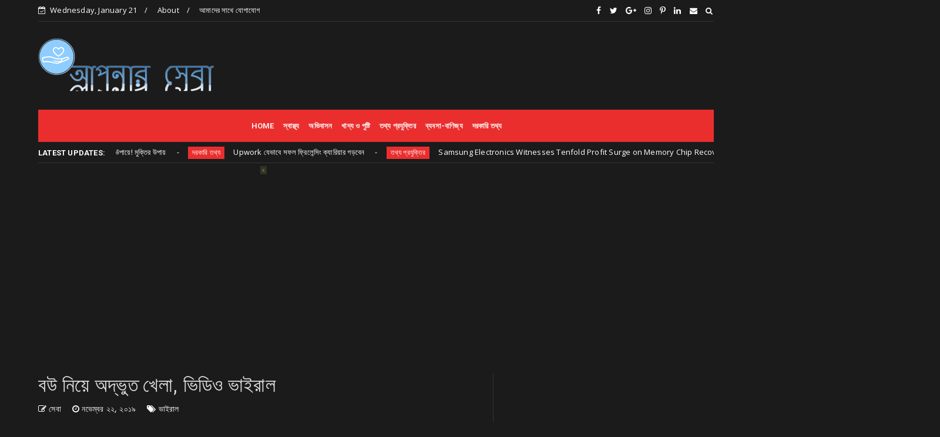

--- FILE ---
content_type: text/html; charset=utf-8
request_url: https://www.google.com/recaptcha/api2/aframe
body_size: 268
content:
<!DOCTYPE HTML><html><head><meta http-equiv="content-type" content="text/html; charset=UTF-8"></head><body><script nonce="R7cjHmn2B9YILUDhd0AIXw">/** Anti-fraud and anti-abuse applications only. See google.com/recaptcha */ try{var clients={'sodar':'https://pagead2.googlesyndication.com/pagead/sodar?'};window.addEventListener("message",function(a){try{if(a.source===window.parent){var b=JSON.parse(a.data);var c=clients[b['id']];if(c){var d=document.createElement('img');d.src=c+b['params']+'&rc='+(localStorage.getItem("rc::a")?sessionStorage.getItem("rc::b"):"");window.document.body.appendChild(d);sessionStorage.setItem("rc::e",parseInt(sessionStorage.getItem("rc::e")||0)+1);localStorage.setItem("rc::h",'1769014226855');}}}catch(b){}});window.parent.postMessage("_grecaptcha_ready", "*");}catch(b){}</script></body></html>

--- FILE ---
content_type: text/javascript; charset=UTF-8
request_url: https://www.apanerseba.com/feeds/posts/default/-/%E0%A6%AD%E0%A6%BE%E0%A6%87%E0%A6%B0%E0%A6%BE%E0%A6%B2?alt=json-in-script&max-results=3&callback=jQuery22406278432233925386_1769014220296&_=1769014220297
body_size: 7433
content:
// API callback
jQuery22406278432233925386_1769014220296({"version":"1.0","encoding":"UTF-8","feed":{"xmlns":"http://www.w3.org/2005/Atom","xmlns$openSearch":"http://a9.com/-/spec/opensearchrss/1.0/","xmlns$blogger":"http://schemas.google.com/blogger/2008","xmlns$georss":"http://www.georss.org/georss","xmlns$gd":"http://schemas.google.com/g/2005","xmlns$thr":"http://purl.org/syndication/thread/1.0","id":{"$t":"tag:blogger.com,1999:blog-3532214158629980294"},"updated":{"$t":"2025-12-17T22:30:14.801-05:00"},"category":[{"term":"স্বাস্থ্য"},{"term":"মহিলাদের স্বাস্থ্য"},{"term":"পুরুষদের স্বাস্থ্য"},{"term":"অন্যান্য"},{"term":"খবর"},{"term":"তথ্য প্রযুক্তির"},{"term":"শিক্ষা"},{"term":"ত্বকের যত্ন"},{"term":"রান্নাবান্না"},{"term":"শিশু স্বাস্থ্য"},{"term":"ভাইরাল"},{"term":"খাদ্য ও পুষ্টি"},{"term":"রাশি"},{"term":"রূপচর্চা"},{"term":"গর্ভকালীন সমস্যা"},{"term":"খাবার সম্পর্কিত"},{"term":"আবহাওয়া খবর"},{"term":"করোনাভাইরাস"},{"term":"চুলের যত্ন"},{"term":"হাতপায়ের যত্ন"},{"term":"বিদেশে উচ্চশিক্ষা"},{"term":"ব্যবসা-বাণিজ্য"},{"term":"ভ্রমণ"},{"term":"মাছ ও মাংস"},{"term":"সকালের নাস্তা"},{"term":"ডায়াবেটিস"},{"term":"HEALTH"},{"term":"আইটি"},{"term":"আজকের রাশি"},{"term":"আবহাওয়া খবর"},{"term":"কেক ও পিঠা"},{"term":"দরকারি তথ্য"},{"term":"সবজি ও ভর্তা"},{"term":"অভিবাসন"},{"term":"গৃহ সজ্জা"},{"term":"চাকরি"},{"term":"চোখ সমস্যা"},{"term":"পানীয়"},{"term":"পোশাক"},{"term":"বিকেলের স্ন্যাক্স"},{"term":"বিনোদন"},{"term":"মানসিক চাপ"},{"term":"সাজগোজ"},{"term":"খেলাধুলা"},{"term":"বিরিয়ানি ও খিচুড়ি"},{"term":"স্যানিটাইজার"}],"title":{"type":"text","$t":"আপনার সেবা"},"subtitle":{"type":"html","$t":"একটা প্লাটফর্ম যেখানে  বিভিন্ন সমস্যা, সমস্যার সমাধান, বাস্থ্য, পুরুষদের স্বাস্থ্য, মহিলাদের স্বাস্থ্য, শিশু স্বাস্থ্য, গর্ভকালীন সমস্যা, রূপচর্চা, ত্বকের যত্ন, চুলের যত্ন, হাতপায়ের , রান্নাবান্না, মাছ ও মাংস, সবজি ও ভর্তা, বিরিয়ানি ও খিচুড়ি, কেক ও পিঠা, সকালের নাস্তা, বিকেলের স্ন্যাক্স,চাইনিজ, আচার, পানীয়, সাজগোজ, অলংকার, কসমেটিক্স, পোশাক, গৃহ সজ্জা, ভ্রমণ, শিক্ষা, ব্যবসায়-বাণিজ্য, অন্যান্য"},"link":[{"rel":"http://schemas.google.com/g/2005#feed","type":"application/atom+xml","href":"https:\/\/www.apanerseba.com\/feeds\/posts\/default"},{"rel":"self","type":"application/atom+xml","href":"https:\/\/www.blogger.com\/feeds\/3532214158629980294\/posts\/default\/-\/%E0%A6%AD%E0%A6%BE%E0%A6%87%E0%A6%B0%E0%A6%BE%E0%A6%B2?alt=json-in-script\u0026max-results=3"},{"rel":"alternate","type":"text/html","href":"https:\/\/www.apanerseba.com\/search\/label\/%E0%A6%AD%E0%A6%BE%E0%A6%87%E0%A6%B0%E0%A6%BE%E0%A6%B2"},{"rel":"hub","href":"http://pubsubhubbub.appspot.com/"},{"rel":"next","type":"application/atom+xml","href":"https:\/\/www.blogger.com\/feeds\/3532214158629980294\/posts\/default\/-\/%E0%A6%AD%E0%A6%BE%E0%A6%87%E0%A6%B0%E0%A6%BE%E0%A6%B2\/-\/%E0%A6%AD%E0%A6%BE%E0%A6%87%E0%A6%B0%E0%A6%BE%E0%A6%B2?alt=json-in-script\u0026start-index=4\u0026max-results=3"}],"author":[{"name":{"$t":"Unknown"},"email":{"$t":"noreply@blogger.com"},"gd$image":{"rel":"http://schemas.google.com/g/2005#thumbnail","width":"16","height":"16","src":"https:\/\/img1.blogblog.com\/img\/b16-rounded.gif"}}],"generator":{"version":"7.00","uri":"http://www.blogger.com","$t":"Blogger"},"openSearch$totalResults":{"$t":"15"},"openSearch$startIndex":{"$t":"1"},"openSearch$itemsPerPage":{"$t":"3"},"entry":[{"id":{"$t":"tag:blogger.com,1999:blog-3532214158629980294.post-8329888499877888297"},"published":{"$t":"2020-03-01T21:24:00.002-05:00"},"updated":{"$t":"2020-03-01T21:28:26.577-05:00"},"category":[{"scheme":"http://www.blogger.com/atom/ns#","term":"ভাইরাল"}],"title":{"type":"text","$t":"ঝুমা বৌদির গোসলের ভিডিও এবার ভাইরাল হলো I ভিডিও সহ"},"content":{"type":"html","$t":"\u003Cdiv dir=\"ltr\" style=\"text-align: left;\" trbidi=\"on\"\u003E\n\u003Cdiv dir=\"ltr\" style=\"text-align: left;\" trbidi=\"on\"\u003E\nকলকাতার ওয়েব সিরিজ ‘দুপুর ঠাকুরপো’র সিজন-২ কাঁপিয়েছেন ভোজপুরি অভিনেত্রী অন্তরা বিশ্বাস ওরফে মোনালিসা। সিজন-২ তে ঝুমা চরিত্রে দেখা যায় তাকে। তখন থেকেই বেশ আলোচিত ঝুমার চরিত্রটি। কারণ ক্যামেরার সামনে আবেদনময়ী চরিত্রে হাজির হয়ে তিনি দর্শকদের উষ্ণতা বহুগুণেই বাড়িয়ে দিয়েছিলেন।\u003Cbr \/\u003E\n\u003Cdiv class=\"separator\" style=\"clear: both; text-align: center;\"\u003E\n\u003Cimg border=\"0\" data-original-height=\"368\" data-original-width=\"700\" src=\"https:\/\/blogger.googleusercontent.com\/img\/b\/R29vZ2xl\/AVvXsEjNPoNvGhpPz7MUifzYS4zNfBCjMjF8jp5jdwDQv6K2EcdbGw5Ym1KX6Zcbz9GLiSP8HahUvsMNjT5VNShNS7ny2Y9wiLbNp0J1fQOqaA09_9jAc-tlrV38jwVLnHoqZo5M2s9WJr5kTBs\/s1600\/14-2002270350.jpg\" \/\u003E\u003C\/div\u003E\n\u003Cbr \/\u003E\nএরপর দর্শকদের সঙ্গে সংযুক্ত থাকতে ঝুমা বৌদি নিয়মিত ইনস্টাগ্রামে হট ছবি ও ভিডিও পোস্ট করেছেন। সবমিলিয়ে তাকে ঘিরে ‘দুপুর ঠাকুরপো’ সিরিজের পর থেকে আলোচনা যেন শেষই হচ্ছে না। তবে আবারো তুমুল আলোচনায় আসলেন ঝুমা বৌদি!\u003Cbr \/\u003E\n\u003Cbr \/\u003E\nসম্প্রতি হাজার বুকে ঝড় তোলা ঝুমা বৌদি তার ইনস্টাগ্রামে একটা ভিডিও পোস্ট করেন। দেখেই বোঝা যাচ্ছে জনপ্রিয় হিন্দি ধারাবাহিক ‘নজর ২’-এর প্রমোশনের কারণেই তার এই পোস্ট।\u003Cbr \/\u003E\n\u003Cbr \/\u003E\nতবে এটা ট্রেলার বা টিজার নয়। এটি মোনালিসার সুইমিং পুলের একটি ভিডিও। যেখানে তাকে সাঁতার কাটতে দেখা গেছে। যে ভিডিওর পিছনে চলছে জনপ্রিয় হিন্দি গান ‘দিলবর দিলবর’। যেটি এখন সামাজিক যোগাযোগ মাধ্যমে রীতিমতো ভাইরাল।\u003Cbr \/\u003E\n\u003Cbr \/\u003E\n\u003Cspan style=\"font-size: large;\"\u003E\u003Ca href=\"https:\/\/www.instagram.com\/p\/B806gXnlJE2\/?utm_source=ig_embed\" target=\"_blank\"\u003Eভিডিওটি দেখতে এখানে ক্লিক করুন\u003C\/a\u003E\u003C\/span\u003E\u003C\/div\u003E\n\u003C\/div\u003E\n"},"link":[{"rel":"edit","type":"application/atom+xml","href":"https:\/\/www.blogger.com\/feeds\/3532214158629980294\/posts\/default\/8329888499877888297"},{"rel":"self","type":"application/atom+xml","href":"https:\/\/www.blogger.com\/feeds\/3532214158629980294\/posts\/default\/8329888499877888297"},{"rel":"alternate","type":"text/html","href":"https:\/\/www.apanerseba.com\/2020\/03\/jumu-bodi.html","title":"ঝুমা বৌদির গোসলের ভিডিও এবার ভাইরাল হলো I ভিডিও সহ"}],"author":[{"name":{"$t":"Unknown"},"email":{"$t":"noreply@blogger.com"},"gd$image":{"rel":"http://schemas.google.com/g/2005#thumbnail","width":"16","height":"16","src":"https:\/\/img1.blogblog.com\/img\/b16-rounded.gif"}}],"media$thumbnail":{"xmlns$media":"http://search.yahoo.com/mrss/","url":"https:\/\/blogger.googleusercontent.com\/img\/b\/R29vZ2xl\/AVvXsEjNPoNvGhpPz7MUifzYS4zNfBCjMjF8jp5jdwDQv6K2EcdbGw5Ym1KX6Zcbz9GLiSP8HahUvsMNjT5VNShNS7ny2Y9wiLbNp0J1fQOqaA09_9jAc-tlrV38jwVLnHoqZo5M2s9WJr5kTBs\/s72-c\/14-2002270350.jpg","height":"72","width":"72"}},{"id":{"$t":"tag:blogger.com,1999:blog-3532214158629980294.post-1882418185676782211"},"published":{"$t":"2020-02-18T11:13:00.000-05:00"},"updated":{"$t":"2020-02-18T11:24:23.105-05:00"},"category":[{"scheme":"http://www.blogger.com/atom/ns#","term":"ভাইরাল"}],"title":{"type":"text","$t":"আসলে কি চীনের আকাশে একসঙ্গে পাঁচ সূর্য!"},"content":{"type":"html","$t":"\u003Cdiv dir=\"ltr\" style=\"text-align: left;\" trbidi=\"on\"\u003E\nসকালে ঘুম থেকে উঠেই সূর্যের মুখ দেখার অভ্যাস অনেকেরই আছে। তাই বলে একসঙ্গে পাঁচ সূর্যের দেখা পাওয়া বিরল দৃশ্য! চীনের মঙ্গোলিয়ায় দেখা গেল এমন আজব দৃশ্য। যা দেখে লোকজন সত্যিই অবাক। পরে মহাজাগতিক এই অপূর্ব দৃশ্যের ভিডিও ছড়িয়ে পড়েছে সামাজিক যোগাযোগমাধ্যমে।\u003Cbr \/\u003E\n\u003Cdiv class=\"separator\" style=\"clear: both; text-align: center;\"\u003E\n\u003Ca href=\"https:\/\/www.apanerseba.com\/2020\/02\/five-sun-in-china-sky.html\" target=\"_blank\"\u003E\u003Cimg alt=\"https:\/\/www.apanerseba.com\/2020\/02\/five-sun-in-china-sky.html\" border=\"0\" data-original-height=\"483\" data-original-width=\"800\" src=\"https:\/\/blogger.googleusercontent.com\/img\/b\/R29vZ2xl\/AVvXsEhSb_Q2eJ9bCJE7LW68qPD78d_bS6yTNweS3Cp_KG4Rojt-qaDMsejdnzyed1MM6AcvQVz9hQcTEXSSLGxFmXHiK7U1h9dd6M4vnGIaS82tglUl5jv8Kzxf7_knfrR6o87pRaeIPyuBjF4\/s1600\/ttt.jpg\" \/\u003E\u003C\/a\u003E\u003C\/div\u003E\n\u003Cdiv class=\"separator\" style=\"clear: both; text-align: center;\"\u003E\n\u003Cbr \/\u003E\u003C\/div\u003E\n\u003Cbr \/\u003E\nজানা যায়, মাইনাস ২০ ডিগ্রি সেলসিয়াসে এমন বিরল মহাজাগতিক দৃশ্য দেখা গেছে। এই দৃশ্যকে বলা হচ্ছে 'সান ডগ।' বাতাসে যদি একগুচ্ছ বরফের ক্রিস্টাল ভাসতে দেখা যায়, তাহলে তাতে সূর্যের আলো বিচ্ছুরিত হয়ে এমন দৃশ্য দেখা যায়। এতে সূর্যের অপর পিঠের একটা ইমেজ সামনে আসে। পাঁচ সূর্যসহ আকাশের এই ভিডিও দেখে নেটিজেনরা অভিভূত। কারো কারো মতে, এটি ভৌতিক দৃশ্য ছাড়া আর কিছু নয়। পাঁচটি সূর্যের দৃশ্যে ফের একবার প্রমাণ হয়ে গেল যে প্রকৃতির কোথায় কোনো রহস্য লুকিয়ে আছে, তা কারো জানা নেই।\u003Cbr \/\u003E\n\u003Cbr \/\u003E\nচীনের শীর্ষস্থানীয় একটি সংবাদমাধ্যম এই ভিডিও শেয়ার করেছে। তাতে লেখা রয়েছে- কী আশ্চর্য, সত্যিই দেখার মতো ঘটনা। চীনের অভ্যন্তরীণ প্রদেশ মঙ্গোলিয়ায় একসঙ্গে পাঁচটি সূর্য জ্বলছে।\u003Cbr \/\u003E\n\u003Cbr \/\u003E\nআপাতদৃষ্টিতে এটিকে ভৌতিক মনে হলেও এর বৈজ্ঞানিক ব্যাখ্যা রয়েছে। এই বিরল দৃশ্য শীতকালের হিমেল প্রবাহ ছাড়া দেখা যায় না। চলতি বছরের শুরুতেই দেখা গেছে সূর্যের আর এক ভিন্ন রূপ। সূর্যগ্রহণের সেই ছবিও ছড়িয়ে পড়েছিল বিশ্ব জুড়ে। কোথাও সূর্যোদয়ের সময়, আবার কোথাও সূর্যাস্তের সময় গ্রহণ হয়েছিল।\u003Cbr \/\u003E\n\u003Cdiv class=\"some-class-name2\" style=\"-webkit-text-stroke-width: 0px; background-color: #faf9f9; box-sizing: border-box; color: #333333; font-family: solaimanlipi; font-size: 17px; font-style: normal; font-variant-caps: normal; font-variant-ligatures: normal; font-weight: 400; letter-spacing: normal; margin: 5px 0px 40px; orphans: 2; text-align: justify; text-decoration-color: initial; text-decoration-style: initial; text-indent: 0px; text-transform: none; white-space: normal; widows: 2; word-spacing: 0px;\"\u003E\n\u003Cdiv style=\"box-sizing: border-box; line-height: 30px; margin: 20px 0px 10px;\"\u003E\n\u003Cbr \/\u003E\u003C\/div\u003E\n\u003C\/div\u003E\n\u003Cdiv style=\"-webkit-text-stroke-width: 0px; background-color: #faf9f9; box-sizing: border-box; color: #333333; font-family: solaimanlipi; font-size: 15px; font-style: normal; font-variant-caps: normal; font-variant-ligatures: normal; font-weight: 400; letter-spacing: normal; orphans: 2; text-align: start; text-decoration-color: initial; text-decoration-style: initial; text-indent: 0px; text-transform: none; white-space: normal; widows: 2; word-spacing: 0px;\"\u003E\n\u003Cdiv class=\"SandboxRoot env-bp-350\" data-twitter-event-id=\"0\" style=\"background: 0px 0px; color: #1c2022; direction: ltr; display: block; font: 16px \/ 1.4 Helvetica, Roboto, \u0026quot;Segoe UI\u0026quot;, Calibri, sans-serif; max-height: 10000px; position: relative; text-align: left; white-space: initial;\"\u003E\n\u003Cdiv class=\"EmbeddedTweet EmbeddedTweet--cta js-clickToOpenTarget\" data-click-to-open-target=\"https:\/\/twitter.com\/PDChinaLife\/status\/1228410446530719744\" data-iframe-title=\"টুইটারের টুইট\" data-scribe=\"page:tweet\" data-twitter-event-id=\"1\" id=\"twitter-widget-0\" lang=\"bn\" style=\"background-color: white; border-radius: 5px; border: 1px solid rgb(225, 232, 237); cursor: pointer; max-width: 520px; overflow: hidden;\"\u003E\n\u003Cdiv class=\"EmbeddedTweet-tweetContainer\"\u003E\n\u003Cdiv class=\"EmbeddedTweet-tweet\" style=\"padding: 20px 20px 10px;\"\u003E\n\u003Cblockquote cite=\"https:\/\/twitter.com\/PDChinaLife\/status\/1228410446530719744\" class=\"Tweet h-entry js-tweetIdInfo subject expanded\" data-scribe=\"section:subject\" data-tweet-id=\"1228410446530719744\" style=\"border: none; list-style: none; margin: 0px; padding: 0px;\"\u003E\n\u003Cdiv class=\"Tweet-header\" style=\"display: flex;\"\u003E\n\u003Ca aria-label=\"Beautiful China (পর্দার নাম: PDChinaLife)\" class=\"TweetAuthor-avatar  Identity-avatar u-linkBlend\" data-scribe=\"element:user_link\" href=\"https:\/\/twitter.com\/PDChinaLife\" style=\"-webkit-box-flex: 0; background-color: transparent; color: inherit; flex: 0 0 auto; font-weight: inherit; height: 36px; margin-right: 9px; outline: 0px; text-decoration: inherit;\"\u003E\u003Cimg alt=\"\" class=\"Avatar\" data-scribe=\"element:avatar\" data-src-1x=\"https:\/\/pbs.twimg.com\/profile_images\/1184853004660424711\/bbORYS1b_normal.jpg\" data-src-2x=\"https:\/\/pbs.twimg.com\/profile_images\/1184853004660424711\/bbORYS1b_bigger.jpg\" src=\"https:\/\/pbs.twimg.com\/profile_images\/1184853004660424711\/bbORYS1b_bigger.jpg\" style=\"border-radius: 50%; border: 0px; max-height: 100%; max-width: 100%;\" \/\u003E\u003C\/a\u003E\u003Cdiv class=\"TweetAuthor js-inViewportScribingTarget\" data-scribe=\"component:author\" style=\"-webkit-box-direction: normal; -webkit-box-orient: vertical; display: flex; flex-direction: column; overflow: hidden;\"\u003E\n\u003Ca aria-label=\"Beautiful China (পর্দার নাম: PDChinaLife)\" class=\"TweetAuthor-link Identity u-linkBlend\" data-scribe=\"element:user_link\" href=\"https:\/\/twitter.com\/PDChinaLife\" style=\"-webkit-box-align: start; align-items: flex-start; background-color: transparent; color: inherit; display: flex; font-weight: inherit; outline: 0px; text-decoration: inherit;\"\u003E\u003Cdiv class=\"TweetAuthor-nameScreenNameContainer\" style=\"-webkit-box-align: start; -webkit-box-direction: normal; -webkit-box-orient: vertical; align-items: flex-start; display: flex; flex-direction: column; line-height: 1.2; min-width: 0px;\"\u003E\n\u003Cspan class=\"TweetAuthor-decoratedName\" style=\"-webkit-box-align: center; align-items: center; display: flex; min-width: 0px;\"\u003E\u003Cspan class=\"TweetAuthor-name Identity-name customisable-highlight\" data-scribe=\"element:name\" style=\"font-weight: 700; overflow: hidden; padding-right: 4px; text-overflow: ellipsis; white-space: nowrap;\" title=\"Beautiful China\"\u003EBeautiful China\u003C\/span\u003E\u003Cspan class=\"TweetAuthor-verifiedBadge\" data-scribe=\"element:verified_badge\" style=\"-webkit-box-flex: 0; flex: 0 0 auto; padding-right: 4px; position: static;\"\u003E\u003Cb class=\"u-hiddenVisually\" style=\"border: 0px !important; clip: rect(1px, 1px, 1px, 1px) !important; font-style: normal; font-weight: 400; height: 1px !important; overflow: hidden !important; padding: 0px !important; position: absolute !important; width: 1px !important;\"\u003E✔\u003C\/b\u003E\u003C\/span\u003E\u003C\/span\u003E\u003Cspan class=\"TweetAuthor-screenName Identity-screenName\" data-scribe=\"element:screen_name\" dir=\"ltr\" style=\"color: #697882; flex-shrink: 1; font-size: 14px; overflow: hidden; text-overflow: ellipsis; white-space: nowrap;\" title=\"@PDChinaLife\"\u003E@PDChinaLife\u003C\/span\u003E\u003C\/div\u003E\n\u003C\/a\u003E\u003C\/div\u003E\n\u003Cdiv class=\"Tweet-brand\" style=\"margin-left: auto;\"\u003E\n\u003Ca data-scribe=\"element:logo\" href=\"https:\/\/twitter.com\/PDChinaLife\/status\/1228410446530719744\" style=\"background-color: transparent; color: #2b7bb9; outline: 0px; text-decoration: none;\"\u003E\u003Cspan class=\"FollowButton-bird\"\u003E\u003C\/span\u003E\u003C\/a\u003E\u003C\/div\u003E\n\u003C\/div\u003E\n\u003Cdiv class=\"Tweet-body e-entry-content\" data-scribe=\"component:tweet\" style=\"margin-top: 13px;\"\u003E\n\u003Cdiv class=\"Tweet-text e-entry-title\" dir=\"ltr\" lang=\"en\" style=\"border: none; cursor: text; direction: ltr; list-style: none; margin: 0px; overflow-wrap: break-word; padding: 0px; text-align: left; white-space: pre-wrap;\"\u003E\nWhat a spectacular wonder! Five suns are seen shining in the sky in N China's Inner Mongolia\u003C\/div\u003E\n\u003Cdiv class=\"Tweet-card\" style=\"font-size: 14px; margin-top: 10.4px;\"\u003E\n\u003Carticle class=\"MediaCard\n           \n           cards-multimedia\n           customisable-border\" data-scribe=\"component:card\" dir=\"ltr\" style=\"display: block;\"\u003E\u003Cdiv class=\"MediaCard-media\" style=\"overflow: hidden; position: relative; width: 458px;\"\u003E\n\u003Cdiv class=\"MediaCard-widthConstraint js-cspForcedStyle\" data-style=\"max-width: 2000px\" style=\"max-width: 2000px;\"\u003E\n\u003Cdiv class=\"MediaCard-mediaContainer MediaCard--roundedTop MediaCard--roundedBottom js-cspForcedStyle\" data-style=\"padding-bottom: 100.0000%\" style=\"background-color: #f5f8fa; border-radius: 4px; overflow: hidden; padding-bottom: 458px; position: relative;\"\u003E\n\u003Ca class=\"MediaCard-mediaAsset MediaCard-mediaPlaceholder NaturalImage NaturalImage--fill js-playableMediaInterstitial\" href=\"https:\/\/twitter.com\/PDChinaLife\/status\/1228410446530719744\" style=\"background: rgb(245, 248, 250); color: #2b7bb9; display: block; height: 458px; left: 0px; line-height: 0; outline: 0px; position: absolute; text-decoration: none; top: 0px; transition: opacity 0.5s ease 0s; width: 458px;\"\u003E\u003Cimg alt=\"এমবেড করা ভিডিও\" class=\"NaturalImage-image\" data-image=\"https:\/\/pbs.twimg.com\/ext_tw_video_thumb\/1228410375500189696\/pu\/img\/pUIg4jkJpz3PbwaN\" data-scribe=\"element:poster_image\" src=\"https:\/\/pbs.twimg.com\/ext_tw_video_thumb\/1228410375500189696\/pu\/img\/pUIg4jkJpz3PbwaN?format=jpg\u0026amp;name=medium\" style=\"border: 0px; height: auto; line-height: 0; max-width: 100%; width: 458px;\" \/\u003E\u003C\/a\u003E\u003C\/div\u003E\n\u003C\/div\u003E\n\u003C\/div\u003E\n\u003C\/article\u003E\u003C\/div\u003E\n\u003Cdiv class=\"TweetInfo\" style=\"display: flex; font-size: 14px; margin-top: 10.4px;\"\u003E\n\u003Cdiv class=\"TweetInfo-like\"\u003E\n\u003Ca class=\"TweetInfo-heart\" data-scribe=\"component:actions\" href=\"https:\/\/twitter.com\/intent\/like?tweet_id=1228410446530719744\" style=\"background-color: transparent; color: #2b7bb9; display: flex; outline: 0px; text-decoration: none;\" title=\"পছন্দ\"\u003E\u003Cspan class=\"TweetInfo-heartStat\" data-scribe=\"element:heart_count\" style=\"margin-left: 3px;\"\u003E১৪১\u003C\/span\u003E\u003C\/a\u003E\u003C\/div\u003E\n\u003Cdiv class=\"TweetInfo-timeGeo\" style=\"-webkit-box-flex: 1; color: #697882; flex: 1 1 0%; margin-left: 12px;\"\u003E\n\u003Ca class=\"u-linkBlend u-url customisable-highlight long-permalink\" data-datetime=\"2020-02-14T20:07:27+0000\" data-scribe=\"element:full_timestamp\" href=\"https:\/\/twitter.com\/PDChinaLife\/status\/1228410446530719744\" style=\"background-color: transparent; color: inherit; font-weight: inherit; outline: 0px; text-decoration: inherit;\"\u003E\u003Ctime class=\"dt-updated\" datetime=\"2020-02-14T20:07:27+0000\" pubdate=\"\" title=\"পোস্টের সময়: ১৪ ফেব্রুয়ারী, ২০২০ ২০:০৭:২৭ (UTC)\"\u003E৩:০৭ PM - ১৪ ফেব, ২০২০\u003C\/time\u003E\u003C\/a\u003E\u003C\/div\u003E\n\u003Cdiv class=\"tweet-InformationCircle\" data-scribe=\"element:notice\"\u003E\n\u003Ca class=\"Icon Icon--informationCircleWhite js-inViewportScribingTarget\" href=\"https:\/\/support.twitter.com\/articles\/20175256\" style=\"background-color: transparent; background-image: url(\u0026quot;data:image\/svg+xml; background-repeat: no-repeat; background-size: contain; color: #2b7bb9; display: inline-block; height: 18px; outline: 0px; text-decoration: none; vertical-align: text-bottom; width: 18px;\" title=\"টুইটার বিজ্ঞাপন তথ্য ও গোপনীয়তা\"\u003E\u003Cspan class=\"u-hiddenVisually\" style=\"border: 0px !important; clip: rect(1px, 1px, 1px, 1px) !important; height: 1px !important; overflow: hidden !important; padding: 0px !important; position: absolute !important; width: 1px !important;\"\u003Eটুইটার বিজ্ঞাপন তথ্য ও গোপনীয়তা\u003C\/span\u003E\u003C\/a\u003E\u003C\/div\u003E\n\u003C\/div\u003E\n\u003C\/div\u003E\n\u003C\/blockquote\u003E\n\u003C\/div\u003E\n\u003Ca class=\"CallToAction\" data-scribe=\"section:cta component:news\" href=\"https:\/\/twitter.com\/PDChinaLife\/status\/1228410446530719744\" style=\"-webkit-box-align: center; align-items: center; background-color: transparent; border-color: rgb(225, 232, 237); border-radius: 0px 0px 4px 4px; border-style: solid; border-width: 1px 0px 0px; color: #2b7bb9; display: flex; font-size: 14px; outline: 0px; padding: 9px 20px; text-decoration: none;\" title=\"টুইটারে কথা-বার্তা দেখুন\"\u003E\u003Cdiv class=\"CallToAction-text\" data-scribe=\"element:conversation_text\" style=\"color: #2b7bb9; margin-left: 4px;\"\u003E\n৩৬ জন লোক এই সম্পর্কে কথা বলছেন\u003C\/div\u003E\n\u003C\/a\u003E\u003C\/div\u003E\n\u003C\/div\u003E\n\u003C\/div\u003E\n\u003C\/div\u003E\n\u003Cdiv class=\"hidden-xs hidden-sm banner-details-fixed-bottom \" style=\"-webkit-text-stroke-width: 0px; background-color: #faf9f9; bottom: 0px; box-sizing: border-box; color: #333333; font-family: solaimanlipi; font-size: 15px; font-style: normal; font-variant-caps: normal; font-variant-ligatures: normal; font-weight: 400; letter-spacing: normal; orphans: 2; overflow: hidden; position: fixed; text-align: center; text-decoration-color: initial; text-decoration-style: initial; text-indent: 0px; text-transform: none; white-space: normal; widows: 2; width: 1000px; word-spacing: 0px; z-index: 99999;\"\u003E\n\u003Ca class=\"x-btn x-btn2\" href=\"https:\/\/www.kalerkantho.com\/#\" style=\"background-color: transparent; box-sizing: border-box; color: #337ab7; position: absolute; right: 0px; text-decoration: none;\" title=\"\"\u003E\u003Cimg alt=\"\" src=\"https:\/\/www.kalerkantho.com\/assets\/site\/img\/close.gif\" style=\"border: 0px; box-sizing: border-box; vertical-align: middle; width: 18px;\" \/\u003E\u003C\/a\u003E\u003C\/div\u003E\n\u003C\/div\u003E\n"},"link":[{"rel":"edit","type":"application/atom+xml","href":"https:\/\/www.blogger.com\/feeds\/3532214158629980294\/posts\/default\/1882418185676782211"},{"rel":"self","type":"application/atom+xml","href":"https:\/\/www.blogger.com\/feeds\/3532214158629980294\/posts\/default\/1882418185676782211"},{"rel":"alternate","type":"text/html","href":"https:\/\/www.apanerseba.com\/2020\/02\/five-sun-in-china-sky.html","title":"আসলে কি চীনের আকাশে একসঙ্গে পাঁচ সূর্য!"}],"author":[{"name":{"$t":"Unknown"},"email":{"$t":"noreply@blogger.com"},"gd$image":{"rel":"http://schemas.google.com/g/2005#thumbnail","width":"16","height":"16","src":"https:\/\/img1.blogblog.com\/img\/b16-rounded.gif"}}],"media$thumbnail":{"xmlns$media":"http://search.yahoo.com/mrss/","url":"https:\/\/blogger.googleusercontent.com\/img\/b\/R29vZ2xl\/AVvXsEhSb_Q2eJ9bCJE7LW68qPD78d_bS6yTNweS3Cp_KG4Rojt-qaDMsejdnzyed1MM6AcvQVz9hQcTEXSSLGxFmXHiK7U1h9dd6M4vnGIaS82tglUl5jv8Kzxf7_knfrR6o87pRaeIPyuBjF4\/s72-c\/ttt.jpg","height":"72","width":"72"}},{"id":{"$t":"tag:blogger.com,1999:blog-3532214158629980294.post-644893693628874739"},"published":{"$t":"2020-01-16T13:04:00.000-05:00"},"updated":{"$t":"2020-01-16T13:05:03.296-05:00"},"category":[{"scheme":"http://www.blogger.com/atom/ns#","term":"ভাইরাল"}],"title":{"type":"text","$t":"আকাশে ভেসে উঠল ‘শয়তানের লাল শিং’ ছবি ভাইরাল"},"content":{"type":"html","$t":"\u003Cdiv dir=\"ltr\" style=\"text-align: left;\" trbidi=\"on\"\u003E\n\u003Cdiv\u003E\nগত বছর ২৬ ডিসেম্বর ভারতীয় উপমহাদেশ যখন সূর্যগ্রহণ দেখা নিয়ে ব্যস্ত। ঠিক তখনই কাতারের আল ওয়াকরাহ শহরে ভোরের দিগন্তে ফুটে উঠল এক জোড়া গনগনে লাল শিং। আর এক ফটোগ্রাফারের ক্যামেরাতে বন্দি হলো সেই অপূর্ব দৃশ্য।\u003C\/div\u003E\n\u003Cdiv style=\"text-align: left;\"\u003E\n\u0026nbsp;\u003Cimg alt=\"https:\/\/drive.google.com\/uc?export=view\u0026amp;id=1OCEZQiLmue1D_XYlDaKJuowgsONHg_uY\" src=\"https:\/\/drive.google.com\/uc?export=view\u0026amp;id=1OCEZQiLmue1D_XYlDaKJuowgsONHg_uY\" style=\"font-size: 12pt; height: auto; max-height: 80%; max-width: 80%; width: auto;\" \/\u003E\u003C\/div\u003E\n\u003Cdiv\u003E\n‘ডেভিলস হর্ন’ বা ‘শয়তানের শিং’- এ নামেই পরিচিত এই দৃশ্য। আল ওয়াকরাহে সেই সময়ে ভোর হচ্ছে। দিগন্ত থেকে একটু একটু করে ভোরের সূর্য বেরিয়ে আসছে। স্বাভাবিকভাবেই তার রং লাল। সূর্যের ওপরের দিকের অংশ ঢেকে আছে চাঁদে। আর তার ফলেই শিং-এর আকার ধারণ করে সূর্য।\u003C\/div\u003E\n\u003Cdiv\u003E\nদিগন্ত থেকে সেই গ্রহণ লাগা সূর্যের উদয় চোখে পড়ে ফটোগ্রাফার এলিয়ান ক্যাসিওটিসের। তিনি তার ক্যামেরায় একের পর এক শটে ধরে ফেলেন এ বিরল দৃশ্য।\u003C\/div\u003E\n\u003Cdiv\u003E\nমার্কিন মহাকাশ গবেষণা সংস্থার ওয়েবসাইটে পিকচার অফ দ্য ডে হিসেবে পোস্ট করা হয় এ ছবি। আর তার পরেই সোশ্যাল মিডিয়ায় ভাইরাল হয় এ শয়তানের শিং। খবর জিনিউজের।\u003C\/div\u003E\n\u003C\/div\u003E\n"},"link":[{"rel":"edit","type":"application/atom+xml","href":"https:\/\/www.blogger.com\/feeds\/3532214158629980294\/posts\/default\/644893693628874739"},{"rel":"self","type":"application/atom+xml","href":"https:\/\/www.blogger.com\/feeds\/3532214158629980294\/posts\/default\/644893693628874739"},{"rel":"alternate","type":"text/html","href":"https:\/\/www.apanerseba.com\/2020\/01\/Shoitan-r-shing.html","title":"আকাশে ভেসে উঠল ‘শয়তানের লাল শিং’ ছবি ভাইরাল"}],"author":[{"name":{"$t":"Unknown"},"email":{"$t":"noreply@blogger.com"},"gd$image":{"rel":"http://schemas.google.com/g/2005#thumbnail","width":"16","height":"16","src":"https:\/\/img1.blogblog.com\/img\/b16-rounded.gif"}}]}]}});

--- FILE ---
content_type: application/javascript
request_url: https://platform.foremedia.net/getcode/9084/analytics
body_size: 985
content:
var element = document.currentScript;element.parentNode.insertAdjacentHTML('beforebegin',``);var foreshopMediaDynamicTag1 = document.createElement("script"); foreshopMediaDynamicTag1.append(` (function (a) {var u = 'https://check.fraudscore.ai?';for (var k in a) u = u + k + '=' + encodeURIComponent(a[k]) + '&';navigator.sendBeacon(u)})({ key: 'c812ee97d5a1de1821e9324476591e50', source: location.host, affiliate_name: location.host, aff_sub1: location.href, })
`); var element = document.currentScript;if(typeof(foreshopMediaDynamicTag1)!=='undefined'){element.parentNode.insertBefore(foreshopMediaDynamicTag1, element);}var element = document.currentScript;element.parentNode.insertAdjacentHTML('beforebegin',`
`);var foreshopMediaDynamicTag1 = document.createElement("script"); foreshopMediaDynamicTag1.setAttribute("async",true); foreshopMediaDynamicTag1.setAttribute("src","https://www.googletagmanager.com/gtag/js?id=UA-182103897-1"); foreshopMediaDynamicTag1.append(``); var element = document.currentScript;if(typeof(foreshopMediaDynamicTag1)!=='undefined'){element.parentNode.insertBefore(foreshopMediaDynamicTag1, element);}var element = document.currentScript;element.parentNode.insertAdjacentHTML('beforebegin',`
`);var foreshopMediaDynamicTag1 = document.createElement("script"); foreshopMediaDynamicTag1.append(` window.dataLayer = window.dataLayer || []; function gtag(){dataLayer.push(arguments);} gtag('js', new Date()); gtag('config', 'UA-182103897-1');
`); var element = document.currentScript;if(typeof(foreshopMediaDynamicTag1)!=='undefined'){element.parentNode.insertBefore(foreshopMediaDynamicTag1, element);}var element = document.currentScript;element.parentNode.insertAdjacentHTML('beforebegin',` `);var foreshopMediaDynamicTag1 = document.createElement("script"); foreshopMediaDynamicTag1.setAttribute("type","text/javascript"); foreshopMediaDynamicTag1.append(` (function(m,e,t,r,i,k,a){m[i]=m[i]||function(){(m[i].a=m[i].a||[]).push(arguments)}; m[i].l=1*new Date();k=e.createElement(t),a=e.getElementsByTagName(t)[0],k.async=1,k.src=r,a.parentNode.insertBefore(k,a)}) (window, document, "script", "https://mc.yandex.ru/metrika/tag.js", "ym"); ym(86458951, "init", { clickmap:true, trackLinks:true, accurateTrackBounce:true, webvisor:true });
`); var element = document.currentScript;if(typeof(foreshopMediaDynamicTag1)!=='undefined'){element.parentNode.insertBefore(foreshopMediaDynamicTag1, element);}var element = document.currentScript;element.parentNode.insertAdjacentHTML('beforebegin',`
`);var foreshopMediaDynamicTag1 = document.createElement("noscript"); foreshopMediaDynamicTag1.append(``); var foreshopMediaDynamicTag2 = document.createElement("div"); var foreshopMediaDynamicTag3 = document.createElement("img"); foreshopMediaDynamicTag3.setAttribute("src","https://mc.yandex.ru/watch/86458951"); foreshopMediaDynamicTag3.setAttribute("style","position:absolute; left:-9999px;"); foreshopMediaDynamicTag3.setAttribute("alt",""); foreshopMediaDynamicTag2.append(foreshopMediaDynamicTag3); foreshopMediaDynamicTag2.append(``); foreshopMediaDynamicTag1.append(foreshopMediaDynamicTag2); var formediaAdObject = [];formediaAdObject['selectors'] = [];formediaAdObject['selector_position'] = [];formediaAdObject['active'] = [];formediaAdObject['selectors']['footer_float'] = '';formediaAdObject['active']['footer_float'] = '1';formediaAdObject['selector_position']['footer_float'] = 'last_child';formediaAdObject['selectors']['footer'] = '';formediaAdObject['active']['footer'] = '1';formediaAdObject['selector_position']['footer'] = 'last_child';formediaAdObject['selectors']['e1'] = '';formediaAdObject['active']['e1'] = '1';formediaAdObject['selector_position']['e1'] = 'last_child';formediaAdObject['selectors']['c5'] = '';formediaAdObject['active']['c5'] = '1';formediaAdObject['selector_position']['c5'] = 'last_child';formediaAdObject['selectors']['c4'] = '';formediaAdObject['active']['c4'] = '1';formediaAdObject['selector_position']['c4'] = 'last_child';formediaAdObject['selectors']['c3'] = '';formediaAdObject['active']['c3'] = '1';formediaAdObject['selector_position']['c3'] = 'last_child';formediaAdObject['selectors']['c2'] = '';formediaAdObject['active']['c2'] = '1';formediaAdObject['selector_position']['c2'] = 'last_child';formediaAdObject['selectors']['c1'] = '';formediaAdObject['active']['c1'] = '1';formediaAdObject['selector_position']['c1'] = 'last_child';formediaAdObject['selectors']['custom13514']='body';formediaAdObject['active']['custom13514']='1';adTags = ["c1","c2","c3","c4","c5","e1","footer","footer_float","video_ads","anchor_ad","pop_ads"];adTags.push('custom13514'); adTags.forEach(ad=>{ if(document.body.innerHTML.search('foremediaads-'+ad+'"')==-1){ if(formediaAdObject['active'][ad]=='1'){ if(formediaAdObject['selectors'][ad]!=''){ codeAdding = document.querySelectorAll(formediaAdObject['selectors'][ad]); if(codeAdding.length>0){ codeAdding = codeAdding[0]; var codeScript = document.createElement('script'); codeScript.type = 'text/javascript'; codeScript.src = 'https://platform.foremedia.net/code/9084/'+ad; var codeDiv = document.createElement('div'); codeDiv.id = 'foremediaads-'+ad; if(formediaAdObject['selector_position'][ad] === 'before'){ codeAdding.before(codeDiv); codeAdding.before(codeScript); }else if(formediaAdObject['selector_position'][ad] === 'first_child'){ codeAdding.prepend(codeDiv); codeAdding.prepend(codeScript); }else if(formediaAdObject['selector_position'][ad] === 'last_child'){ codeAdding.append(codeDiv); codeAdding.append(codeScript); }else if(formediaAdObject['selector_position'][ad] === 'after'){ codeAdding.after(codeDiv); codeAdding.after(codeScript); }else{ codeAdding.append(codeDiv); codeAdding.append(codeScript); } console.log(codeAdding); } console.log('Ad Code:', ad, 'added successfully'); } } } });

--- FILE ---
content_type: text/javascript; charset=UTF-8
request_url: https://www.apanerseba.com/feeds/posts/default?alt=json-in-script&max-results=10&callback=jQuery22406278432233925386_1769014220298&_=1769014220299
body_size: 22466
content:
// API callback
jQuery22406278432233925386_1769014220298({"version":"1.0","encoding":"UTF-8","feed":{"xmlns":"http://www.w3.org/2005/Atom","xmlns$openSearch":"http://a9.com/-/spec/opensearchrss/1.0/","xmlns$blogger":"http://schemas.google.com/blogger/2008","xmlns$georss":"http://www.georss.org/georss","xmlns$gd":"http://schemas.google.com/g/2005","xmlns$thr":"http://purl.org/syndication/thread/1.0","id":{"$t":"tag:blogger.com,1999:blog-3532214158629980294"},"updated":{"$t":"2025-12-17T22:30:14.801-05:00"},"category":[{"term":"স্বাস্থ্য"},{"term":"মহিলাদের স্বাস্থ্য"},{"term":"পুরুষদের স্বাস্থ্য"},{"term":"অন্যান্য"},{"term":"খবর"},{"term":"তথ্য প্রযুক্তির"},{"term":"শিক্ষা"},{"term":"ত্বকের যত্ন"},{"term":"রান্নাবান্না"},{"term":"শিশু স্বাস্থ্য"},{"term":"ভাইরাল"},{"term":"খাদ্য ও পুষ্টি"},{"term":"রাশি"},{"term":"রূপচর্চা"},{"term":"গর্ভকালীন সমস্যা"},{"term":"খাবার সম্পর্কিত"},{"term":"আবহাওয়া খবর"},{"term":"করোনাভাইরাস"},{"term":"চুলের যত্ন"},{"term":"হাতপায়ের যত্ন"},{"term":"বিদেশে উচ্চশিক্ষা"},{"term":"ব্যবসা-বাণিজ্য"},{"term":"ভ্রমণ"},{"term":"মাছ ও মাংস"},{"term":"সকালের নাস্তা"},{"term":"ডায়াবেটিস"},{"term":"HEALTH"},{"term":"আইটি"},{"term":"আজকের রাশি"},{"term":"আবহাওয়া খবর"},{"term":"কেক ও পিঠা"},{"term":"দরকারি তথ্য"},{"term":"সবজি ও ভর্তা"},{"term":"অভিবাসন"},{"term":"গৃহ সজ্জা"},{"term":"চাকরি"},{"term":"চোখ সমস্যা"},{"term":"পানীয়"},{"term":"পোশাক"},{"term":"বিকেলের স্ন্যাক্স"},{"term":"বিনোদন"},{"term":"মানসিক চাপ"},{"term":"সাজগোজ"},{"term":"খেলাধুলা"},{"term":"বিরিয়ানি ও খিচুড়ি"},{"term":"স্যানিটাইজার"}],"title":{"type":"text","$t":"আপনার সেবা"},"subtitle":{"type":"html","$t":"একটা প্লাটফর্ম যেখানে  বিভিন্ন সমস্যা, সমস্যার সমাধান, বাস্থ্য, পুরুষদের স্বাস্থ্য, মহিলাদের স্বাস্থ্য, শিশু স্বাস্থ্য, গর্ভকালীন সমস্যা, রূপচর্চা, ত্বকের যত্ন, চুলের যত্ন, হাতপায়ের , রান্নাবান্না, মাছ ও মাংস, সবজি ও ভর্তা, বিরিয়ানি ও খিচুড়ি, কেক ও পিঠা, সকালের নাস্তা, বিকেলের স্ন্যাক্স,চাইনিজ, আচার, পানীয়, সাজগোজ, অলংকার, কসমেটিক্স, পোশাক, গৃহ সজ্জা, ভ্রমণ, শিক্ষা, ব্যবসায়-বাণিজ্য, অন্যান্য"},"link":[{"rel":"http://schemas.google.com/g/2005#feed","type":"application/atom+xml","href":"https:\/\/www.apanerseba.com\/feeds\/posts\/default"},{"rel":"self","type":"application/atom+xml","href":"https:\/\/www.blogger.com\/feeds\/3532214158629980294\/posts\/default?alt=json-in-script\u0026max-results=10"},{"rel":"alternate","type":"text/html","href":"https:\/\/www.apanerseba.com\/"},{"rel":"hub","href":"http://pubsubhubbub.appspot.com/"},{"rel":"next","type":"application/atom+xml","href":"https:\/\/www.blogger.com\/feeds\/3532214158629980294\/posts\/default?alt=json-in-script\u0026start-index=11\u0026max-results=10"}],"author":[{"name":{"$t":"Unknown"},"email":{"$t":"noreply@blogger.com"},"gd$image":{"rel":"http://schemas.google.com/g/2005#thumbnail","width":"16","height":"16","src":"https:\/\/img1.blogblog.com\/img\/b16-rounded.gif"}}],"generator":{"version":"7.00","uri":"http://www.blogger.com","$t":"Blogger"},"openSearch$totalResults":{"$t":"291"},"openSearch$startIndex":{"$t":"1"},"openSearch$itemsPerPage":{"$t":"10"},"entry":[{"id":{"$t":"tag:blogger.com,1999:blog-3532214158629980294.post-8569950541216474046"},"published":{"$t":"2025-12-17T22:30:00.001-05:00"},"updated":{"$t":"2025-12-17T22:30:14.795-05:00"},"category":[{"scheme":"http://www.blogger.com/atom/ns#","term":"খাদ্য ও পুষ্টি"},{"scheme":"http://www.blogger.com/atom/ns#","term":"পুরুষদের স্বাস্থ্য"},{"scheme":"http://www.blogger.com/atom/ns#","term":"মহিলাদের স্বাস্থ্য"},{"scheme":"http://www.blogger.com/atom/ns#","term":"স্বাস্থ্য"}],"title":{"type":"text","$t":"আপনি জানেন কি বিয়ের পর কেন ওজন বাড়ে"},"content":{"type":"html","$t":"\u003Cdiv\u003Eআমাদের দেশে এখন অনেক বিয়ের আয়োজনই হয় লম্বা সময় ধরে। এনগেজমেন্ট, প্রিওয়েডিং ফটোশুট, গায়েহলুদ, মেহেদি সন্ধ্যাসহ নানা আয়োজনে রাখা হয় উচ্চ ক্যালরির খাবার-দাবারের ব্যবস্থা। বিয়ে বা বউভাতের জম্পেশ খানাপিনা তো আছেই।\u003C\/div\u003E\u003Cdiv\u003E\u003Cdiv class=\"separator\" style=\"clear: both; text-align: center;\"\u003E\u003Ca href=\"#\" style=\"margin-left: 1em; margin-right: 1em;\"\u003E\u003Cimg alt=\"\" data-original-height=\"932\" data-original-width=\"1838\" src=\"https:\/\/blogger.googleusercontent.com\/img\/a\/AVvXsEgbD1b9oE2zQMInIbK-Nm6EsT7RYBKarJHS35BRXocVyOTRW85VO7nkR13a2f_emtJQxwBDwOQ7d9_Pb9ueclrk44NK7a7ci6bNWTvY7Ko8BGES43V8RM53OtU66LN9ElVIeEEjQOqVCntCUB6dwBW4UHxv5KaH5kEB7XEAkxKUa0TduC8p8sZHA8BXAa0=s16000\" \/\u003E\u003C\/a\u003E\u003C\/div\u003E\u003Cbr \/\u003E\u003Cbr \/\u003E\u003C\/div\u003E\u003Cdiv\u003Eতবে এটাও ঠিক, নিজের বিয়ের খাবার হয়তো কবজি ডুবিয়ে খাওয়ার সুযোগ হয় না! তবে বিয়ের কেনাকাটা থেকে শুরু করে আয়োজনের নানা ঝক্কিতে স্বাস্থ্যকর খাওয়াদাওয়ার অভ্যাস ধরে রাখাটা মুশকিল হয়ে পড়ে, সেটি কিন্তু অস্বীকার করার উপায় নেই। বাজার করতে গিয়ে বেলা গড়িয়ে গেল, তো খেয়ে নিলেন একখানা বার্গার। সহজলভ্য বিরিয়ানি, তেহারি বা মোরগ পোলাওয়ের মতো পদ খাওয়া হয়ে গেল বেশ কয়েকটা দিন, বেশ কয়েক বেলা।\u003C\/div\u003E\u003Cdiv\u003E\u003Cbr \/\u003E\u003C\/div\u003E\u003Cdiv\u003Eবিয়েতেই শেষ না\u003C\/div\u003E\u003Cdiv\u003E\u003Cbr \/\u003E\u003C\/div\u003E\u003Cdiv\u003Eবিয়ের পর শুরু হয় আত্মীয়স্বজনের বাসায় নেমন্তন্নের পালা। সেখানেও ভূরিভোজের আয়োজন। নবদম্পতি একটু আলাদাভাবে সময় কাটাতে চান? তো সেই কোনো না কোনো রেস্তোরাঁয় যাওয়া, সঙ্গে অবধারিতভাবে কিছু বাড়তি খাওয়াদাওয়া। মধুচন্দ্রিমায় নতুন দেশে গিয়ে নিত্যনতুন পদ চেখে দেখার লোভটাও সামলানো মুশকিল হয়ে পড়ে। মোদ্দাকথা, বিয়ের আয়োজনের শুরু থেকে বিয়ে–পরবর্তী বেশ কয়েকটা দিন একটানা উচ্চ মাত্রায় ক্যালরি গ্রহণ হয়েই যায়। আবার এই বাড়তি ক্যালরি পোড়ানোর সুযোগটাও এ সময়ে একটু কম থাকে। এতসবের মধ্যে শরীরচর্চার সময় কোথায়, বলুন! সব মিলিয়ে ওজনটা তাই বাড়তেই থাকে।\u003C\/div\u003E\u003Cdiv\u003E\u003Cbr \/\u003E\u003C\/div\u003E\u003Cdiv\u003Eমনের ব্যাপারস্যাপার\u003C\/div\u003E\u003Cdiv\u003E\u003Cbr \/\u003E\u003C\/div\u003E\u003Cdiv\u003Eবিয়ে তো কেবল আনন্দের উপলক্ষই নয়, এ হলো জীবনের এক নতুন অধ্যায়। একজন মানুষের সঙ্গে নিজের জীবনটাকে ভাগ করে নেওয়া। বিয়েতে দায়িত্বও বাড়ে। নতুন জীবনে মানিয়ে নেওয়াটাও চ্যালেঞ্জের বিষয় হয়ে দাঁড়াতে পারে। জীবনসঙ্গীর কিছু ব্যক্তিগত বিষয় অপছন্দ হতে পারে। শ্বশুরবাড়ির আত্মীয়দের সঙ্গে কিছুটা মতপার্থক্য দেখা দিতে পারে। সামাজিক কারণেই বরের চেয়ে বউয়ের জন্য এই বিষয়গুলো সামলে নেওয়াটা একটু বেশি কঠিন হয়ে দাঁড়াতে পারে। তবে এই সব মিলিয়ে মনের ওপর খানিকটা প্রভাব পড়তে পারে বর–কনে দুজনেরই। আর এই কারণে তাঁদের একটু বেশি খাওয়ার প্রবণতা দেখা দিতে পারে কিংবা উচ্চ ক্যালরিযুক্ত, মুখরোচক খাবারের প্রতি ঝোঁক সৃষ্টি হতে পারে।\u003C\/div\u003E\u003Cdiv\u003E\u003Cbr \/\u003E\u003C\/div\u003E\u003Cdiv\u003Eমানিয়ে নেওয়ার আরও ব্যাপার\u003C\/div\u003E\u003Cdiv\u003E\u003Cbr \/\u003E\u003C\/div\u003E\u003Cdiv\u003Eনতুন পরিবারের খাদ্যাভ্যাসের সঙ্গে মানিয়ে নিতে সমস্যায় পড়তে পারেন কেউ কেউ। সে ক্ষেত্রে সহজ সমাধান হয়ে দাঁড়ায় সহজলভ্য বাইরের খাবার কিংবা শুকনা খাবার। বিস্কুট, কুকিজ, কেক, বাটারবান বা এ–জাতীয় অন্যান্য খাবার বেশি খাওয়া হতে পারে। সামাজিক নিয়মের কারণেই নারীরা এমন সমস্যায় বেশি পড়ে থাকেন। কারও কারও ঘুমের ব্যাঘাতও ঘটতে পারে। সে ক্ষেত্রেও উচ্চ ক্যালরিযুক্ত (হালকা স্ন্যাকস) গ্রহণের প্রবণতা বাড়তে পারে।\u003C\/div\u003E\u003Cdiv\u003E\u003Cbr \/\u003E\u003C\/div\u003E\u003Cdiv\u003Eযে সমস্যায় কেবল নারীরাই পড়েন\u003C\/div\u003E\u003Cdiv\u003E\u003Cbr \/\u003E\u003C\/div\u003E\u003Cdiv\u003Eজন্মনিয়ন্ত্রণপদ্ধতির সঙ্গেও ওজনের সম্পর্ক রয়েছে। হরমোনযুক্ত জন্মনিয়ন্ত্রণ বড়ি সেবন কিংবা হরমোনভিত্তিক জন্মনিয়ন্ত্রণ ইনজেকশন গ্রহণ করা হলে ওজন বাড়ার ঝুঁকি বাড়ে। তাই জন্মনিয়ন্ত্রণপদ্ধতি গ্রহণের আগে চিকিৎসকের পরামর্শ নেওয়া ভালো। কোন পদ্ধতিটি আপনার জন্য সেরা, সে বিষয়ে সিদ্ধান্ত নেওয়াটা তাহলে সহজ হবে।\u003Cbr \/\u003E\u003Cbr \/\u003E\u003C\/div\u003E"},"link":[{"rel":"edit","type":"application/atom+xml","href":"https:\/\/www.blogger.com\/feeds\/3532214158629980294\/posts\/default\/8569950541216474046"},{"rel":"self","type":"application/atom+xml","href":"https:\/\/www.blogger.com\/feeds\/3532214158629980294\/posts\/default\/8569950541216474046"},{"rel":"alternate","type":"text/html","href":"https:\/\/www.apanerseba.com\/2025\/12\/Do-you-know-why-people-gain-weight-after-marriage.html","title":"আপনি জানেন কি বিয়ের পর কেন ওজন বাড়ে"}],"author":[{"name":{"$t":"Unknown"},"email":{"$t":"noreply@blogger.com"},"gd$image":{"rel":"http://schemas.google.com/g/2005#thumbnail","width":"16","height":"16","src":"https:\/\/img1.blogblog.com\/img\/b16-rounded.gif"}}],"media$thumbnail":{"xmlns$media":"http://search.yahoo.com/mrss/","url":"https:\/\/blogger.googleusercontent.com\/img\/a\/AVvXsEgbD1b9oE2zQMInIbK-Nm6EsT7RYBKarJHS35BRXocVyOTRW85VO7nkR13a2f_emtJQxwBDwOQ7d9_Pb9ueclrk44NK7a7ci6bNWTvY7Ko8BGES43V8RM53OtU66LN9ElVIeEEjQOqVCntCUB6dwBW4UHxv5KaH5kEB7XEAkxKUa0TduC8p8sZHA8BXAa0=s72-c","height":"72","width":"72"}},{"id":{"$t":"tag:blogger.com,1999:blog-3532214158629980294.post-6877745674435074687"},"published":{"$t":"2025-07-22T15:28:00.001-04:00"},"updated":{"$t":"2025-07-22T15:28:21.510-04:00"},"category":[{"scheme":"http://www.blogger.com/atom/ns#","term":"স্বাস্থ্য"}],"title":{"type":"text","$t":"থাইরয়েডের সমস্যায় ভুগছেন? নিয়ন্ত্রণে রাখুন এই উপায়ে! মুক্তির উপায়"},"content":{"type":"html","$t":"\u003Cdiv dir=\"ltr\" style=\"text-align: left;\" trbidi=\"on\"\u003E\nথাইরয়েড হরমোন শরীরের পক্ষে অত্যাবশ্যকীয়। তবে শরীরের জন্য এই হরমোনের একটি নির্দিষ্ট মাত্রা আছে। ওই নির্দিষ্ট মাত্রার থেকে কম বা বেশি থাইরয়েড হরমোন উৎপাদিত হলেই শরীরে নানা সমস্যার সৃষ্টি হয়।\u003Cbr \/\u003E\n  \u003Cdiv class=\"separator\" style=\"clear: both; text-align: center;\"\u003E\u003Cimg border=\"0\" data-original-height=\"1024\" data-original-width=\"1536\" height=\"424\" src=\"https:\/\/blogger.googleusercontent.com\/img\/b\/R29vZ2xl\/AVvXsEiCIkprGbVyr2EbZj-957GgXH1qj05oR2tT7bhE8ikfuIrKSD1YkJJOhSKNfDLmjC-s_AIm-lgeOf2FtZ_N8FFc9lG7XocbIAazETIkwlsSrf03bUAHuAjvTwxbtM9xvZRT_UqYX716rqQUsMle5iQfZ2QUF3BlXysnDgTwu21ZjWyN2c_Qj5RTkk0qgxM\/w638-h424\/Thyroid%20Health%20and%20Natural%20Remedies.png\" width=\"638\" \/\u003E\u003C\/div\u003E\u003Cbr \/\u003E\n\u003Cbr \/\u003E\nথাইরয়েড হলো মানুষের স্বরযন্ত্রের দুই পাশে অবস্থিত একটি গ্রন্থির নাম। এই গ্রন্থি থেকে থাইরয়েড হরমোন নিঃসৃত হয়, যা বিপাক ক্রিয়া নিয়ন্ত্রণ এবং শরীরের স্বাস্থ্যকর ওজন ও শক্তি বজায় রাখার ক্ষেত্রে গুরুত্বপূর্ণ ভূমিকা পালন করে।\u003Cbr \/\u003E\n\u003Cbr \/\u003E\nথাইরয়েডে আক্রান্ত হলে দুই ধরনের রোগ হয়। হাইপোথাইরয়েডিজম (আন্ডারেক্টিভ থাইরয়েড গ্লান্ড) এবং হাইপারথাইরয়েডিজম (ওভারেক্টিভ থাইরয়েড গ্লান্ড)। হাইপোথাইরয়েডিজম বা আন্ডারেক্টিভ থাইরয়েড রোগে শরীরের ওজন বেড়ে যেতে পারে। অন্যদিকে, হাইপারথাইরয়েডিজম বা ওভারেক্টিভ থাইরয়েড রোগে ওজন কমে। এ দুটি রোগের কোনোটিই স্বাস্থ্যের জন্য ভালো নয়। তাই থাইরয়েড নিয়ন্ত্রণে রাখা জরুরি।\u003Cbr \/\u003E\n\u003Cbr \/\u003E\n\u0026gt; থাইরয়েড নিয়ন্ত্রণে রাখার জরুরি একটি উপাদান হলো প্রোটিন। প্রতিদিনের খাদ্য তালিকায় অবশ্যই প্রোটিনসমৃদ্ধ খাবার রাখতে হবে। আয়োডিনযুক্ত খাবার থাইরয়েডের সমস্যা কমাতে অত্যন্ত কার্যকর। এক্ষেত্রে আয়োডিনযুক্ত লবণ ব্যবহার করে রান্না করা যেতে পারে।\u003Cbr \/\u003E\n\u003Cbr \/\u003E\n\u0026gt; এছাড়া ডিম, মুরগির মাংস, লেবু, ডাল, দুগ্ধজাত দ্রব্য, গাজর, কলা, দুধ, সামুদ্রিক মাছ, স্ট্রবেরি, শাকপাতা আর মৌসুমি সবজিতে প্রচুর পরিমাণে আয়োডিন থাকে। তাই এই খাবারগুলো খেতে হবে।\u003Cbr \/\u003E\n\u003Cbr \/\u003E\n\u0026gt; থাইরয়েডের সমস্যা থাকলে সঠিক ডায়েটের সঙ্গেই নিয়মিত শরীরচর্চা প্রয়োজন। সাঁতার, হাঁটা, দৌড়ানো বা সাইকেল চালানো থাইরয়েডের সমস্যা কমাতে অত্যন্ত কার্যকরী হতে পারে। থাইরয়েড গ্রন্থির ভালোভাবে কাজ করার জন্য রাতে পর্যাপ্ত ঘুম অত্যন্ত জরুরি।\u003Cbr \/\u003E\n\u003Cbr \/\u003E\n\u0026gt; অনেকেই আজকাল কাজের চাপে রাতে জেগে থেকে দিনে বা ভোরের দিকে ঘুমোতে যান। যদি দিনের বেলায়ও পর্যাপ্ত ঘুম হয়, সেক্ষেত্রে কোনো ক্ষতি নেই। তবে থাইরয়েডের সমস্যা নিয়ন্ত্রণে রাখতে পর্যাপ্ত ঘুম দরকার!\u003Cbr \/\u003E\n\u003Cbr \/\u003E\n\u0026gt; থাইরয়েড নিয়ন্ত্রণের জন্য খাবার তালিকা থেকে জাঙ্ক ফুড বাদ দেয়ার চেষ্টা করতে হবে। কারণ, এতে কোনো পুষ্টিমান নেই, আছে কেবল ওজন বৃদ্ধির উপকরণ। সেই সঙ্গে চিনিও বাদ দিতে হবে। রিফাইন্ড আটা-ময়দা ও চিনি দিয়ে তৈরি ক্যান্ডি, চকলেট, মাফিন ও অন্যান্য বেকারি আইটেম বর্জন করতে হবে। এছাড়া প্রক্রিয়াজাত খাবার, অতিরিক্ত চর্বি ও ক্যালোরিযুক্ত খাবারও এড়িয়ে চলার চেষ্টা করতে হবে।\u003C\/div\u003E"},"link":[{"rel":"edit","type":"application/atom+xml","href":"https:\/\/www.blogger.com\/feeds\/3532214158629980294\/posts\/default\/6877745674435074687"},{"rel":"self","type":"application/atom+xml","href":"https:\/\/www.blogger.com\/feeds\/3532214158629980294\/posts\/default\/6877745674435074687"},{"rel":"alternate","type":"text/html","href":"https:\/\/www.apanerseba.com\/2020\/01\/blog-post_5.html","title":"থাইরয়েডের সমস্যায় ভুগছেন? নিয়ন্ত্রণে রাখুন এই উপায়ে! মুক্তির উপায়"}],"author":[{"name":{"$t":"Unknown"},"email":{"$t":"noreply@blogger.com"},"gd$image":{"rel":"http://schemas.google.com/g/2005#thumbnail","width":"16","height":"16","src":"https:\/\/img1.blogblog.com\/img\/b16-rounded.gif"}}],"media$thumbnail":{"xmlns$media":"http://search.yahoo.com/mrss/","url":"https:\/\/blogger.googleusercontent.com\/img\/b\/R29vZ2xl\/AVvXsEiCIkprGbVyr2EbZj-957GgXH1qj05oR2tT7bhE8ikfuIrKSD1YkJJOhSKNfDLmjC-s_AIm-lgeOf2FtZ_N8FFc9lG7XocbIAazETIkwlsSrf03bUAHuAjvTwxbtM9xvZRT_UqYX716rqQUsMle5iQfZ2QUF3BlXysnDgTwu21ZjWyN2c_Qj5RTkk0qgxM\/s72-w638-h424-c\/Thyroid%20Health%20and%20Natural%20Remedies.png","height":"72","width":"72"}},{"id":{"$t":"tag:blogger.com,1999:blog-3532214158629980294.post-619704533321724384"},"published":{"$t":"2024-07-06T11:49:00.004-04:00"},"updated":{"$t":"2024-07-06T11:49:42.842-04:00"},"category":[{"scheme":"http://www.blogger.com/atom/ns#","term":"দরকারি তথ্য"}],"title":{"type":"text","$t":"Upwork যেভাবে সফল ফ্রিলেন্সিং ক্যারিয়ার গড়বেন"},"content":{"type":"html","$t":"\u003Cp\u003E\u0026nbsp;ফ্রিলেন্সারদের কাছে জনপ্রিয় একটি মার্কেটপ্লেস হচ্ছে Upwork. বর্তমানে Upwork কে বলা হয় প্রফেশনাল ফ্রিলেন্সারদের জায়গা।তাই আজকাল বাংলাদেশে কেউই নতুন ফ্রিলেন্সারদের পরামর্শ দেয় না Upwork কে কাজ করে ক্যারিয়ার গড়ার, কারণ আপওয়ার্কের কঠুর নিয়ম-শৃঙ্খলা সম্পর্কে অজ্ঞ এবং সঠিক দক্ষতার অভাবে অনেকেই আপওয়ার্ক থেকে বাংলাদেশের জন্য অনেক দুর্নাম অর্জন করেছেন যার ফল ভুগ করতে হচ্ছে প্রফেশনাল ফ্রিলেন্সারদের।আজ আপওয়ার্ক নিয়ে বিস্তারিত গাইডলাইন দেয়ার চেষ্টা করেছি।যেন আর কাউকে আপওয়ার্ক থেকে খালি হাতে ফিরতে না হয়।\u003C\/p\u003E\u003Cdiv class=\"separator\" style=\"clear: both; text-align: center;\"\u003E\u003Ca href=\"#\" imageanchor=\"1\" style=\"margin-left: 1em; margin-right: 1em;\"\u003E\u003Cimg border=\"0\" data-original-height=\"409\" data-original-width=\"670\" src=\"https:\/\/blogger.googleusercontent.com\/img\/b\/R29vZ2xl\/AVvXsEjJKja5drqKh5yjvbmnwNbshZQfjDX9t1MRD659lqBz-ISFiojUKMsyhQNZ6gJfZVJ19ecOd7VlWGaz3qYlNlNyfAnpruSHJtx0vRev2MSEJUCNHTsbzZziprOMAikcTZT9sRJ-bdJvVyyBPzl_Azd9ASJBQNQtaRScrRuuvEDNShcV2fvgs6D7WN9sq0o\/s16000\/How-To-Get-Clients-On-Upwork-elance-Course.png\" \/\u003E\u003C\/a\u003E\u003C\/div\u003E\u003Cbr \/\u003E\u003Cp\u003E\u003Cbr \/\u003E\u003C\/p\u003E\u003Cp\u003Eআপওয়ার্কে একবার কাজ পেলে পিছনে ফিরে না তাকালেও চলে। আপওয়ার্কে একজন বায়ারের কাছ থেকে ভালো ফিডব্যাক পেলে অন্য বায়াররা ঐ সেলারকে খুব সহজেই বিশ্বাস ও কাজের যোগ্য মনে করে।\u003C\/p\u003E\u003Cp\u003Eআপওয়ার্কে যে সমস্ত কাজপাওয়া যায় :\u003C\/p\u003E\u003Cp\u003Eওয়েব এবং সফটওয়্যার ডেভেলপমেন্ট\u003C\/p\u003E\u003Cp\u003Eএসইও, অনলাইন মার্কেটিং\u003C\/p\u003E\u003Cp\u003Eগ্রাফিক্স ডিজাইন ও মাল্টিমিডিয়া\u003C\/p\u003E\u003Cp\u003Eমোবাইল অ্যাপস\u003C\/p\u003E\u003Cp\u003Eরাইটিং ও ট্রান্সলেশন\u003C\/p\u003E\u003Cp\u003Eসেলস ও মার্কেটিং\u003C\/p\u003E\u003Cp\u003Eনেটওয়ার্কিং ও ইনফরমেশান সিস্টেম\u003C\/p\u003E\u003Cp\u003Eঅ্যাডমিনিস্ত্রেটিভ সাপোর্ট।\u003C\/p\u003E\u003Cp\u003E\u003Cbr \/\u003E\u003C\/p\u003E\u003Cp\u003Eআরও অনেক ধরনের কাজ পাওয়া যায় নিচের ছবি তে একটি সম্পূর্ণ লিস্ট দেয়া আছে সেখান থেকে আপনার উপযোগ্য কোনটি বেছে নিন।\u003C\/p\u003E\u003Cp\u003E\u003Cbr \/\u003E\u003C\/p\u003E\u003Cp\u003Eকাজ করার ধরন:\u0026nbsp;\u003C\/p\u003E\u003Cp\u003E\u003Cbr \/\u003E\u003C\/p\u003E\u003Cp\u003E১। ফিক্সড প্রাইস কাজঃ একটা কাজের জন্য নির্দিষ্ট প্রাইস\u003C\/p\u003E\u003Cp\u003Eউদাহরণঃ একটি লোগো দরকার এবং এর জন্য ক্লায়েন্ট আপনাকে $40 দিবে,\u003C\/p\u003E\u003Cp\u003E২। আওয়ারলি কাজঃ একটা কাজের জন্য নির্দিষ্ট টাইম দেয় এবং সেই টাইম এর মধ্যে কাজ শেষ করতে হবে\u003C\/p\u003E\u003Cp\u003Eউদাহরণঃ একটি লোগো দরকার এবং এর জন্য ক্লায়েন্ট ৫ ঘণ্টা সময় দিবে এর মধ্যে আপনাকে কাজটি করে দিতে হবে, আপওয়ার্ক একটা বিশেষ সফটওয়্যার দ্বারা আপনার কাজের হিসাব রাখে এবং ক্লায়েন্টকে সময়মত কাজের স্ক্রীনশট দিয়ে কাজটি সম্পর্কে অবহিত করা হয়। আর প্রতি ঘণ্টায় ক্লায়েন্ট আপনাকে আপনার রেট অনুযায়ী ডলার পেমেন্ট করবে।\u003C\/p\u003E\u003Cp\u003Eআপওয়ার্কে অ্যাকাউন্ট ও শতভাগ প্রোফাইল তৈরি :\u003C\/p\u003E\u003Cp\u003Eআপওয়ার্কে কাজের জন্য আবেদন করতে হলে প্রথমে আপওয়ার্কে একটি অ্যাকাউন্ট খুলতে হবে। \u0026nbsp;এক্ষেত্রে একটা ইমেইল এড্রেস লাগবে। অ্যাকাউন্ট নিশ্চিত করার জন্য ইমেইল ভেরিফিকেশান করা হয়। অ্যাকাউন্ট করার সময় সাইনআপ ফর্মে সঠিক তথ্য দিয়ে পূরণ করতে হয়। অ্যাকাউন্ট নিশ্চিত হয়ে গেলে \u0026nbsp;নিজের প্রোফাইলকে প্রফেশনালভাবে সাজাতে হবে।আপওয়ার্কে অ্যাকাউন্ট লগইন থাকা অবস্থায় ” এডিট প্রোফাইল ” এ গিয়ে অ্যাকাউন্ট এডিট করতে হবে। হাসি খুশি স্পষ্ট একাটা প্রোফাইল পিকচার ব্যবহার করা ভাল। প্রোফাইলে আপনার অতীতে করা কাজের উদাহরণযুক্ত করা যায়। এটা বায়ারকে আপনার প্রতি আস্থা তৈরি করে। তাছাড়া যে কাজে আপনি এক্সপার্ট সে কাজের যদি কোন সনদপত্র থাকে তাহলে তা ব্যাবহার করতে পারবেন। টাইটেলে আপনি যে কাজ করতে চান সেগুলোর সুন্দরভাবে উল্লেখ করুন যাতে যে কেউ বুঝতে পারে আপনি সে কাজগুলোতে দক্ষ। এটা অনেক গুরুত্বপূর্ণ। কারন এটাই আপনার নামের সাথে সবার প্রথমে ক্লায়েন্ট দেখতে পারবে। এটা দেখে ক্লায়েন্ট পছন্দ করলে আপনার বাকি প্রোফাইল দেখতে আগ্রহবোধ করবে। ওভারভিউ সুন্দর করে লিখবেন। কপিপেস্ট করা যাবেনা। নিজে লিখলে সবচেয়ে ভাল হয়। যদি না হয় অন্য কোথাও থেকে আইডিয়া নিতে পারেন। এখানে যে যে বিষয়ে আপনি দক্ষ সে বিষয়গুলো যোগ করতে পারেন। সর্বনিম্ন ৫ডলার করবেন, তাও প্রথম ফিডব্যাক পর্যন্ত। এরপর বাড়াতে থাকবেন। স্কিলটেস্ট ছাড়া ১০০% প্রোফাইল করা যাবেনা। প্রোফাইল শতভাগ করার জন্য স্কিল টেস্ট দিতে হয়। যার যেই বিষয়ের উপর জ্ঞান আছে এবং যে বিষয়ে কাজ করতে আগ্রহী সে সেই বিষয়ের উপর স্কিল টেস্ট দিতে পারেন। \u0026nbsp;স্কীল টেস্টে ভাল ফলাফল করলে সেটিকে প্রোফাইলে প্রদর্শণ করাবেন। \u0026nbsp;তাতে প্রোফাইল শক্তিশালী এবং প্রফেশনাল হবে।\u003C\/p\u003E\u003Cp\u003Eআপওয়ার্কে কাজের জন্য কিভাবে আবেদন করতে হয় :\u003C\/p\u003E\u003Cp\u003Eজবে ক্লিক করলে যে কাজটি ক্লায়েন্ট আপনাকে দিয়ে করাবে সেটির বর্ণনা আসবে। সেটি ভালভাবে পড়ে দেখুন, আপনার পক্ষে করা সম্ভব কিনা। কাজটির ধরন কি? ঘন্টাভিত্তিক হলে লিখা থাকবে আওয়ারলি, ফিক্সড হলে লেখা থাকবে ফিক্সড। তারপর থাকে কতদিনের মধ্যে কাজ শেষ করতে হবে, কাজটি কবে পোস্ট হয়েছে আরও অনেক কিছু আছে। পড়ে বুঝে নিতে হবে।কোন জব পোস্টের ১০ মিনিটের মধ্যে বিড করলে কাজ পাওয়ার সুযোগ বেশি।\u003C\/p\u003E\u003Cp\u003E১) আপওয়ার্কে কাজের জন্য আবেদন করাটাকে বিড বলা হয়। আপনার একাউন্টের জন্য নির্দিষ্ট ৩০টি বিড করার কোটা আছে। অর্থাৎ এক মাসে ৩০টা কাজের জন্য আবেদন করা যায়। সুতরাং আপনার এ কোটা ভালভাবে বুঝে ব্যবহার করবেন। শুধু শুধু বিড করে \u0026nbsp;আপনার কোটা নস্ট করে কোন লাভ নেই। তাছাড়া অতিরিক্ত বিড কিনাও যায়।\u003C\/p\u003E\u003Cp\u003E২) \u0026nbsp;যে কাজটির জন্য বিড করবেন, সেটার বর্ণনা ভালভাবে পড়ে বুঝেনিন। যে কাজে বেশি বিড হয়নি, সেগুলোতে বিড করবেন, কাজ পাওয়ার সম্ভাবনা প্রচুর বেড়ে যাবে। যদি আপনার প্রোফাইল নতুন হয়, তাহলে আপনার এ নিয়ম ভালভাবে পালন করতে হবে।৩) খুব বেশি অনলাইনে থাকার চেষ্টা করুন, যাতে ক্লায়েন্ট আপনাকে কোন কারনে মেসেজ দিলে সেটার উত্তর দিতে দেরি না হয়।\u003C\/p\u003E\u003Cp\u003E\u003Cbr \/\u003E\u003C\/p\u003E\u003Cp\u003E৪) বিড করার আগে অবশ্যই ক্লায়েন্টের প্রোফাইল চেক করে নিবেন। ক্লায়েন্টের প্রোফাইল চেক করার সময় যে যে বিষয় গুলো লক্ষ্য করবেন:\u003C\/p\u003E\u003Cp\u003E\u003Cbr \/\u003E\u003C\/p\u003E\u003Cp\u003E– \u0026nbsp; ক্লায়েন্ট এখন পর্যন্ত কত ঘন্টা কাজ করিয়েছে।\u003C\/p\u003E\u003Cp\u003E\u003Cbr \/\u003E\u003C\/p\u003E\u003Cp\u003E– \u0026nbsp; ক্লায়েন্টের পেমেন্ট মেথড ভেরিফাইড কিনা।\u003C\/p\u003E\u003Cp\u003E\u003Cbr \/\u003E\u003C\/p\u003E\u003Cp\u003E– যে ধরনের কাজে বিড করছেন, \u0026nbsp;সে ধরনের কাজ ক্লায়েন্ট আগে করিয়ে থাকলে সেটা কত রেটে করা হয়েছে, সেটা খেয়াল করবেন। \u0026nbsp;সে অনুযায়ী বিড করবেন। বিড করার জন্য কভার লেটার লাগবে।\u003C\/p\u003E\u003Cp\u003Eকভার লেটার লিখার নিয়ম:\u003C\/p\u003E\u003Cp\u003Eকভার লেটার ইংরেজিতে লিখতে হয়। এজন্য ইংরেজিতে মোটামুটি জ্ঞান থাকা প্রয়োজন। খুব লম্বা করে কভার লেটার লিখবেন না।\u003C\/p\u003E\u003Cp\u003E\u003Cbr \/\u003E\u003C\/p\u003E\u003Cp\u003Eপারলে এক-দুই লাইনে লিখে ক্লায়েন্টকে \u0026nbsp;বুঝানোর চেষ্টা করোন কাজটি পারবেন, তাহলে ক্লায়েন্ট খুশি হবে সবচাইতে বেশি। ক্লায়েন্টের সময়ের মূল্য আছে। বড় কভার লেটার দেখলে ভয়ে আর সেটা পড়বেনা ক্লায়েন্ট।\u003C\/p\u003E\u003Cp\u003E\u003Cbr \/\u003E\u003C\/p\u003E\u003Cp\u003Eমনে মনে নিজেকে ক্লায়েন্ট ভাবুন। এবার ভাবুন, আপনাকে কেউ কিভাবে বললে আপনি কাজটি টাকা খরচ করে করাবেন। \u0026nbsp;অন্যের কভার লেটার নিজে ব্যবহার করবেননা। আপনি ইংরেজী কম জানলেও না। কারন আপনি খুব ভাল কেউ ইংরেজী পারে এমন কাউকে দিয়ে হয়ত কভার লেটারটি লেখালেন্। ক্লায়েন্ট কাজ দেয়ার আগে আপনাকে ইন্টারভিউতে ডাকবে। তখন দেখল আপনার ইংরেজী লেখার ধরন অন্যরকম, তখন শুরুতেই আপনার ব্যাপারে বিশ্বাসটি উঠে যাবে। সেজন্য কাজটি আর আপনি পাবেননা। নিজের একই কভার লেটারও বারবার ব্যবহার করবেন না। অর্থাৎ যা লিখবেন, প্রত্যেকে বিড করার সময় কাজের বর্ণনা বুঝে লিখবেন। বেশি কথা না বলে আপনার কাজের স্যাম্পল দিন। এটি আপনার ৫০০০ লাইনের কথা বলার সমান কাজ করে দিবে। কভার লেটারে নিজের গুনগান গেয়ে কিংবা করুণা ভিক্ষা চেয়ে ক্লায়েন্টকে আকর্ষণ করার চেষ্টা করবেন না। প্রজেক্টটি ভালভাবে বুঝে সে অনুযায়ি কভার লেটার তৈরি করুন। কখনো ভুলেও আপনার ইমেইল, স্কাইপ আইডি, ইয়াহু, এগুলো কভার লেটারে দেওয়া যাবেনা। ক্লায়েন্ট আপনাকে নক করলে শুধুমাত্র তখনি আপনার কন্টাক্ট ডিটেইলস তাকে দিবেন।\u003C\/p\u003E\u003Cp\u003Eকভার লেটারের গঠন :\u003C\/p\u003E\u003Cp\u003Eকভার লেটারের প্রথমে স্যার বলে সম্বোধন করলে বাংলাদেশিরা পছন্দ করে। কিন্তু হাই , হ্যালো দিয়ে সম্বোধন করলে বিদেশীরা পছন্দ করে। কভার লেটার লিখার সময় নিজেকে এক্সপার্ট পরিচয় দিলে বায়ার আপনার প্রতি বিশ্বাস স্থাপন করবে। প্রজেক্টটি পড়ে আপনি যে ক্লায়েন্টের চাহিদা ভালভাবে বুঝেছেন, সেটি লেটারের প্রথমেই বোঝানোর জন্য কোন লাইন লিখতে পারেন। এবার বোঝানোর চেষ্টা করুন, আপনারে পক্ষে যে কাজটি করা সম্ভব। এ ধরনের কাজের ব্যপারে আপনার পূর্ব অভিজ্ঞতা উল্লেখ করুন। ক্লায়েন্টের রিপ্লাইয়ের জন্য আপনি অপেক্ষা করছেন, এ ধরনের কোন লাইন লিখুন। ধন্যবাদ সহকারে নিজের নাম উল্লেখ করে শেষ করেন লেটারটি।\u003C\/p\u003E\u003Cp\u003E\u003Cbr \/\u003E\u003C\/p\u003E\u003Cp\u003E\u0026nbsp; \u0026nbsp; \u0026nbsp; \u0026nbsp; \u0026nbsp; \u0026nbsp; \u0026nbsp; \u0026nbsp; \u0026nbsp; \u0026nbsp; \u0026nbsp; \u0026nbsp; \u0026nbsp; \u0026nbsp; \u0026nbsp; \u0026nbsp; \u0026nbsp; \u0026nbsp; \u0026nbsp; \u0026nbsp; \u0026nbsp; \u0026nbsp; \u0026nbsp; \u0026nbsp; \u0026nbsp; \u0026nbsp; \u0026nbsp; কভার লেটারে বায়ারকে বুঝাতে হবে তিনটি বিষয়।\u003C\/p\u003E\u003Cp\u003E\u0026nbsp; \u0026nbsp; \u0026nbsp; \u0026nbsp; \u0026nbsp; \u0026nbsp; \u0026nbsp; \u0026nbsp; \u0026nbsp; \u0026nbsp; \u0026nbsp; \u0026nbsp; \u0026nbsp; \u0026nbsp; \u0026nbsp; \u0026nbsp; \u0026nbsp; \u0026nbsp; \u0026nbsp; \u0026nbsp; \u0026nbsp; \u0026nbsp; \u0026nbsp; \u0026nbsp; \u0026nbsp; \u0026nbsp; \u0026nbsp;ক) \u0026nbsp;আপনি কাজের বর্ণনা ভালভাবে বুঝেছেন।\u003C\/p\u003E\u003Cp\u003E\u0026nbsp; \u0026nbsp; \u0026nbsp; \u0026nbsp; \u0026nbsp; \u0026nbsp; \u0026nbsp; \u0026nbsp; \u0026nbsp; \u0026nbsp; \u0026nbsp; \u0026nbsp; \u0026nbsp; \u0026nbsp; \u0026nbsp; \u0026nbsp; \u0026nbsp; \u0026nbsp; \u0026nbsp; \u0026nbsp; \u0026nbsp; \u0026nbsp; \u0026nbsp; \u0026nbsp; \u0026nbsp; \u0026nbsp; \u0026nbsp;খ) কাজটি কিভাবে করতে চাচ্ছেন।\u003C\/p\u003E\u003Cp\u003E\u0026nbsp; \u0026nbsp; \u0026nbsp; \u0026nbsp; \u0026nbsp; \u0026nbsp; \u0026nbsp; \u0026nbsp; \u0026nbsp; \u0026nbsp; \u0026nbsp; \u0026nbsp; \u0026nbsp; \u0026nbsp; \u0026nbsp; \u0026nbsp; \u0026nbsp; \u0026nbsp; \u0026nbsp; \u0026nbsp; \u0026nbsp; \u0026nbsp; \u0026nbsp; \u0026nbsp; \u0026nbsp; \u0026nbsp; \u0026nbsp;গ) \u0026nbsp; কাজটি আপনার জন্য নতুন অভিজ্ঞতা না।\u003C\/p\u003E\u003Cp\u003E\u003Cbr \/\u003E\u003C\/p\u003E\u003Cp\u003Eকাজ শুরু করুন :\u003C\/p\u003E\u003Cp\u003Eক্লায়েন্ট যদি কাজের জন্য আপনাকে নির্বাচন করে তাহলে ক্লায়েন্ট আপনার ইন্টারভিউ নিবে। ক্লায়েন্ট যদি মনে করে আপনি কাজটি পাওয়ার যোগ্য তাহলে কাজটি পেতে পারেন। ঘণ্টাভিত্তিক কাজেরক্ষেত্রে আপওয়ার্ক থেকে আপওয়ার্ক টিম সফটওয়্যারটি নামিয়ে নিন, পিসিতে ইন্সটল করুন। এবার কাজ শুরু করার আগে কাজটি সিলেক্ট করে স্টার্ট – এ ক্লিক করুন। দেখতে পাবেন, কাজের সময় গণনা শুরু হয়ে গেছে। সফটওয়্যারটি কিছুক্ষণ পরপর আপনার কম্পিউটারের স্ক্রিণশট নিবে, সাথে সাথে সেটা আবার ক্লায়েন্টের কাছে পাঠিয়ে দিবে। কাজ শেষ হলে ক্লায়েন্ট যখন আপনাকে পেমেন্ট দিয়ে চুক্তি শেষ করবেন, তখন আপনার কাছে একটি নোটিফিকেশন আসবে। এবার ক্লায়েন্ট ফিডব্যাক দিবে, আপনাকেও দিতে হবে ক্লায়েন্ট সম্পর্কিত ফিডব্যাক। পূর্ণমান ৫-এর মধ্যে এ ফিডব্যাক হয়। উভয়পক্ষ ফিডব্যাক দিলেই কেবল একজন অপরজনেরটা দেখতে পাবেন। ভালো ফিডব্যাক পেলে পরবর্তীকালে বেশি কাজ পেতে সুবিধা হয়। বাজে ফিডব্যাক পেলে সেটি মুছে ফেলতে পারবেন। আপনি যদি ক্লায়েন্টর \u0026nbsp;পেমেন্ট ফেরত দিয়ে দেন, তাহলে আপনার প্রোফাইলে ওই বাজে ফিডব্যাক আর দেখা যাবেনা। নোটিফিকেশন পেইজে “গিভ রিফান্ড” \u0026nbsp;-এ ক্লিক করে আপনি ক্লায়েন্টর পেমেন্ট ফেরত দিয়ে দিতে পারবেন। ক্লায়েন্ট আপনাকে পেমেন্ট দেওয়ার পর সেই পেমেন্ট এক সপ্তাহের মতো পেন্ডিং থেকে তারপর আপনার ওডেস্ক অ্যাকাউন্টে জমা হবে। আপনার বর্তমানে ব্যালান্স কত আছে এবং পেনডিং-এ কত আছে, সেটি জানার জন্য \u0026nbsp;“ট্রান্সেকশান হিস্টরি “-এ ক্লিক করুন।\u003C\/p\u003E\u003Cp\u003E\u003Cbr \/\u003E\u003C\/p\u003E\u003Cp\u003Eশেষকথাঃ আপনার যদি কাজের দক্ষতা থাকে শুধু UpWork কেন যে কোন যায়গায় আপনি ভাল কাজ করতে পারবেন, আপনার কাজের দক্ষতা UpWork এর জন্য নির্দিষ্ট নয়। Upwork নিয়ে আরো লেখা আসছে সঙ্গেই থাকুন।\u003C\/p\u003E\n"},"link":[{"rel":"edit","type":"application/atom+xml","href":"https:\/\/www.blogger.com\/feeds\/3532214158629980294\/posts\/default\/619704533321724384"},{"rel":"self","type":"application/atom+xml","href":"https:\/\/www.blogger.com\/feeds\/3532214158629980294\/posts\/default\/619704533321724384"},{"rel":"alternate","type":"text/html","href":"https:\/\/www.apanerseba.com\/2024\/07\/How-To-Get-Clients-On-Upwork-elance-Course.html","title":"Upwork যেভাবে সফল ফ্রিলেন্সিং ক্যারিয়ার গড়বেন"}],"author":[{"name":{"$t":"Unknown"},"email":{"$t":"noreply@blogger.com"},"gd$image":{"rel":"http://schemas.google.com/g/2005#thumbnail","width":"16","height":"16","src":"https:\/\/img1.blogblog.com\/img\/b16-rounded.gif"}}],"media$thumbnail":{"xmlns$media":"http://search.yahoo.com/mrss/","url":"https:\/\/blogger.googleusercontent.com\/img\/b\/R29vZ2xl\/AVvXsEjJKja5drqKh5yjvbmnwNbshZQfjDX9t1MRD659lqBz-ISFiojUKMsyhQNZ6gJfZVJ19ecOd7VlWGaz3qYlNlNyfAnpruSHJtx0vRev2MSEJUCNHTsbzZziprOMAikcTZT9sRJ-bdJvVyyBPzl_Azd9ASJBQNQtaRScrRuuvEDNShcV2fvgs6D7WN9sq0o\/s72-c\/How-To-Get-Clients-On-Upwork-elance-Course.png","height":"72","width":"72"}},{"id":{"$t":"tag:blogger.com,1999:blog-3532214158629980294.post-1399311544123460106"},"published":{"$t":"2024-04-30T00:22:00.000-04:00"},"updated":{"$t":"2024-04-30T00:22:07.759-04:00"},"category":[{"scheme":"http://www.blogger.com/atom/ns#","term":"তথ্য প্রযুক্তির"}],"title":{"type":"text","$t":"Samsung Electronics Witnesses Tenfold Profit Surge on Memory Chip Recovery, Reports $4.85 Billion Profit in Q1 2024"},"content":{"type":"html","$t":"\u003Cp\u003ESamsung Electronics, the South Korean tech juggernaut and the flagship arm of Samsung Group, South Korea’s leading family-run conglomerate, has unveiled a remarkable surge in its first-quarter operating profit, marking a nearly tenfold increase. The boost comes in the wake of a robust recovery in its vital memory chip sector.\n\u003C\/p\u003E\n\u003Cp\u003E\u003C\/p\u003E\u003Cdiv class=\"separator\" style=\"clear: both; text-align: center;\"\u003E\u003Ca href=\"#\" imageanchor=\"1\" style=\"margin-left: 1em; margin-right: 1em;\"\u003E\u003Cimg border=\"0\" data-original-height=\"1092\" data-original-width=\"1946\" src=\"https:\/\/blogger.googleusercontent.com\/img\/b\/R29vZ2xl\/AVvXsEhPK-TsyEcYzkzinX7PJiiWMFSMmjCZDZHOqxSaVGTOBuBWzelv1-snBydxZfl8w5nVfbI-nxHHZ_N3Rqz3BnuH31M2oqmY1KE17v4e66tCmjOEl8N_u7mzxCrHixfpnN4f6JYUZqPBNkWmdbH7VCXb3Q4O2vF0uQs6gBrFucu1RW8VSTxZqsllBXmyFAU\/s16000\/Samsung%20Electronics%20Witnesses%20Tenfold%20Profit%20Surge%20on%20Memory%20Chip%20Recovery,%20Reports%20$4.85%20Billion%20Profit%20in%20Q1%202024.png\" \/\u003E\u003C\/a\u003E\u003C\/div\u003E\u003Cbr \/\u003EOperating profit soared to a staggering 6.61 trillion won ($4.85 billion) in the initial three months of 2024, propelled by robust sales of its flagship Galaxy S24 smartphone and elevated prices of memory semiconductors.\n\u003Cp\u003E\u003C\/p\u003E\n\u003Cp\u003EThe company's overall revenue ascended to 71.9 trillion won ($52 billion), witnessing an impressive surge of nearly 13 percent. Samsung attributed part of this growth to the weakened value of the won against the dollar, which contributed approximately 0.3 trillion won to its earnings.\n\u003C\/p\u003E\n\u003Cp\u003EIn a statement, Samsung expressed optimism for the latter half of 2024, anticipating favorable business conditions driven primarily by robust demand, particularly in generative AI, despite ongoing macroeconomic and geopolitical uncertainties.\n\u003C\/p\u003E\n\u003Cp\u003EFollowing the announcement of these stellar financial outcomes, Samsung shares surged by 1.6 percent during morning trading, outpacing the 0.5 percent rise in South Korea’s benchmark index.\n\u003C\/p\u003E\n\u003Cp\u003ESamsung's robust performance stands in stark contrast to the previous downturn in memory chip sales, which had been impacted by a sluggish global economy. Semiconductors, being pivotal components of modern technology, hold significant importance across various industries, spanning from household appliances and mobile devices to automobiles and defense systems.\u003C\/p\u003E"},"link":[{"rel":"edit","type":"application/atom+xml","href":"https:\/\/www.blogger.com\/feeds\/3532214158629980294\/posts\/default\/1399311544123460106"},{"rel":"self","type":"application/atom+xml","href":"https:\/\/www.blogger.com\/feeds\/3532214158629980294\/posts\/default\/1399311544123460106"},{"rel":"alternate","type":"text/html","href":"https:\/\/www.apanerseba.com\/2024\/04\/samsung-electronics-witnesses-tenfold.html","title":"Samsung Electronics Witnesses Tenfold Profit Surge on Memory Chip Recovery, Reports $4.85 Billion Profit in Q1 2024"}],"author":[{"name":{"$t":"Unknown"},"email":{"$t":"noreply@blogger.com"},"gd$image":{"rel":"http://schemas.google.com/g/2005#thumbnail","width":"16","height":"16","src":"https:\/\/img1.blogblog.com\/img\/b16-rounded.gif"}}],"media$thumbnail":{"xmlns$media":"http://search.yahoo.com/mrss/","url":"https:\/\/blogger.googleusercontent.com\/img\/b\/R29vZ2xl\/AVvXsEhPK-TsyEcYzkzinX7PJiiWMFSMmjCZDZHOqxSaVGTOBuBWzelv1-snBydxZfl8w5nVfbI-nxHHZ_N3Rqz3BnuH31M2oqmY1KE17v4e66tCmjOEl8N_u7mzxCrHixfpnN4f6JYUZqPBNkWmdbH7VCXb3Q4O2vF0uQs6gBrFucu1RW8VSTxZqsllBXmyFAU\/s72-c\/Samsung%20Electronics%20Witnesses%20Tenfold%20Profit%20Surge%20on%20Memory%20Chip%20Recovery,%20Reports%20$4.85%20Billion%20Profit%20in%20Q1%202024.png","height":"72","width":"72"}},{"id":{"$t":"tag:blogger.com,1999:blog-3532214158629980294.post-2819816004026351591"},"published":{"$t":"2024-04-30T00:11:00.003-04:00"},"updated":{"$t":"2024-04-30T00:11:23.158-04:00"},"title":{"type":"text","$t":"Apple's iPhone 16 Pro Design Revealed In New Leak"},"content":{"type":"html","$t":"\u003Cp\u003EApple aficionados, brace yourselves! The highly anticipated iPhone 16 Pro's design has been unveiled in a sensational new leak, sending waves of excitement through the tech community. As the world eagerly awaits Apple's next technological marvel, this sneak peek offers a tantalizing glimpse into what could be the future of smartphones.\u003C\/p\u003E\u003Cp\u003E\u003Cb\u003EWhat's in Store?\u003C\/b\u003E\u003C\/p\u003E\u003Cdiv class=\"separator\" style=\"clear: both; text-align: center;\"\u003E\u003Ca href=\"#\" imageanchor=\"1\" style=\"margin-left: 1em; margin-right: 1em;\"\u003E\u003Cimg border=\"0\" data-original-height=\"794\" data-original-width=\"1410\" src=\"https:\/\/blogger.googleusercontent.com\/img\/b\/R29vZ2xl\/AVvXsEg5jKqQRu-4MeD58OkPFzAF5iIod-5agnuidA2P9LejYeTrFlurp1y2x4P9Vh8-7IyQLGOQa9AL5o5lymzwdfDq2qJOxedNRQA46ajALunex4vCF9SCOH7vwPLRCzPtPvxTRQmVx6Ux9Cxhv5PKIvhGpUbUSO_ioO03QIaqMaOCa_KbI0NMkF-0IGFGW_s\/s16000\/Screen%20Shot%202024-04-30%20at%2012.03.55%20AM.png\" \/\u003E\u003C\/a\u003E\u003C\/div\u003E\u003Cbr \/\u003E\u003Cp\u003E\u003Cbr \/\u003E\u003C\/p\u003E\u003Cp\u003EAccording to the leaked images, the iPhone 16 Pro boasts a stunning redesign that seamlessly blends elegance with innovation. With sleek lines, a refined silhouette, and a premium finish, it's clear that Apple has once again raised the bar for smartphone aesthetics. The device exudes sophistication, embodying the perfect fusion of form and function.\u003C\/p\u003E\u003Cp\u003E\u003Cb\u003EKey Features:\u003C\/b\u003E\u003C\/p\u003E\u003Cp\u003ERevolutionary Display: The iPhone 16 Pro is rumored to feature an edge-to-edge display with ProMotion technology, offering an immersive viewing experience like never before. With vibrant colors, deeper blacks, and unparalleled clarity, every interaction promises to be a visual delight.\u003C\/p\u003E\u003Cp\u003EInnovative Camera System: Building on Apple's legacy of exceptional photography, the iPhone 16 Pro introduces a groundbreaking camera system that redefines mobile imaging. Equipped with advanced AI capabilities and cutting-edge sensors, it empowers users to capture breathtaking photos and videos in any setting.\u003C\/p\u003E\u003Cp\u003EEnhanced Performance: Powered by the latest generation of Apple's custom-designed chipset, the iPhone 16 Pro delivers unparalleled performance and efficiency. Whether you're multitasking, gaming, or streaming content, it effortlessly handles every task with lightning-fast speed and responsiveness.\u003C\/p\u003E\u003Cp\u003ESustainable Design: In line with Apple's commitment to environmental sustainability, the iPhone 16 Pro features eco-friendly materials and energy-efficient components. From its recyclable aluminum frame to its energy-saving display, every aspect of the device reflects Apple's dedication to reducing its carbon footprint.\u003C\/p\u003E\u003Cp\u003E\u003Cb\u003EThe Future of Mobile Technology:\u003C\/b\u003E\u003C\/p\u003E\u003Cp\u003EAs anticipation mounts for the official unveiling of the iPhone 16 Pro, one thing is certain: Apple continues to push the boundaries of innovation, redefining what's possible in the world of mobile technology. With its groundbreaking design, cutting-edge features, and unwavering commitment to excellence, the iPhone 16 Pro is poised to set a new standard for smartphones.\u003C\/p\u003E\u003Cp\u003EStay tuned for more updates as we eagerly await the launch of Apple's most advanced iPhone yet. Until then, let the excitement build as we imagine the possibilities that lie ahead in the palm of our hands.\u003C\/p\u003E"},"link":[{"rel":"edit","type":"application/atom+xml","href":"https:\/\/www.blogger.com\/feeds\/3532214158629980294\/posts\/default\/2819816004026351591"},{"rel":"self","type":"application/atom+xml","href":"https:\/\/www.blogger.com\/feeds\/3532214158629980294\/posts\/default\/2819816004026351591"},{"rel":"alternate","type":"text/html","href":"https:\/\/www.apanerseba.com\/2024\/04\/apples-iphone-16-pro-design-revealed-in.html","title":"Apple's iPhone 16 Pro Design Revealed In New Leak"}],"author":[{"name":{"$t":"Unknown"},"email":{"$t":"noreply@blogger.com"},"gd$image":{"rel":"http://schemas.google.com/g/2005#thumbnail","width":"16","height":"16","src":"https:\/\/img1.blogblog.com\/img\/b16-rounded.gif"}}],"media$thumbnail":{"xmlns$media":"http://search.yahoo.com/mrss/","url":"https:\/\/blogger.googleusercontent.com\/img\/b\/R29vZ2xl\/AVvXsEg5jKqQRu-4MeD58OkPFzAF5iIod-5agnuidA2P9LejYeTrFlurp1y2x4P9Vh8-7IyQLGOQa9AL5o5lymzwdfDq2qJOxedNRQA46ajALunex4vCF9SCOH7vwPLRCzPtPvxTRQmVx6Ux9Cxhv5PKIvhGpUbUSO_ioO03QIaqMaOCa_KbI0NMkF-0IGFGW_s\/s72-c\/Screen%20Shot%202024-04-30%20at%2012.03.55%20AM.png","height":"72","width":"72"}},{"id":{"$t":"tag:blogger.com,1999:blog-3532214158629980294.post-2632356675764938898"},"published":{"$t":"2024-03-21T13:25:00.002-04:00"},"updated":{"$t":"2024-03-21T13:25:41.928-04:00"},"category":[{"scheme":"http://www.blogger.com/atom/ns#","term":"তথ্য প্রযুক্তির"}],"title":{"type":"text","$t":"Review: Moto G Power 5G (2024) - The Motorola Gem With Enhanced Features at $300"},"content":{"type":"html","$t":"\u003Cdiv\u003EMotorola has once again proven its prowess in crafting quality smartphones with the Moto G Power 5G (2024). Priced at just $300, this device packs a punch with its array of upgraded features, making it a gem in the world of affordable smartphones.\u003C\/div\u003E\u003Cdiv class=\"separator\" style=\"clear: both; text-align: center;\"\u003E\u003Ca href=\"#\" imageanchor=\"1\" style=\"margin-left: 1em; margin-right: 1em;\"\u003E\u003Cimg border=\"0\" data-original-height=\"800\" data-original-width=\"1086\" src=\"https:\/\/blogger.googleusercontent.com\/img\/b\/R29vZ2xl\/AVvXsEiMoJpgyBTRTysYEUU9SlAS2fUJXDDfTiEgVvDKBHvj73bxNlXg-FzqpBtLM6bGOHJHQX8-7OM0H4FuXwUMwwI6qNaG6d3Z_L2KLeSh4vXeQ13HwfHycRrfnJodwEN-5bd37U8KJPwi3uoq7WW6uC1Thraj7AeK9PwNIxTv_G23BWHVBNeCvUy8jMcnQiU\/s16000\/Screen%20Shot%202024-03-21%20at%201.24.24%20PM.png\" \/\u003E\u003C\/a\u003E\u003C\/div\u003E\u003Cbr \/\u003E\u003Cdiv\u003E\u003Cbr \/\u003E\u003C\/div\u003E\u003Cdiv\u003EOne of the standout enhancements is the inclusion of wireless charging, a feature not commonly found in budget-friendly phones. This addition adds convenience to the user experience, eliminating the hassle of dealing with cables and adapters.\u003C\/div\u003E\u003Cdiv\u003E\u003Cbr \/\u003E\u003C\/div\u003E\u003Cdiv\u003EFurthermore, Motorola has equipped the Moto G Power 5G with NFC technology, allowing users to easily utilize Google Pay for contactless payments. This not only enhances the device's functionality but also aligns it with modern standards of convenience and security.\u003C\/div\u003E\u003Cdiv\u003E\u003Cbr \/\u003E\u003C\/div\u003E\u003Cdiv\u003EIn terms of performance, the Moto G Power 5G impresses with its speedy 5G connectivity, ensuring smooth and seamless internet browsing and multimedia streaming. Whether you're browsing social media, streaming videos, or playing online games, this device delivers reliable performance without breaking the bank.\u003C\/div\u003E\u003Cdiv\u003E\u003Cbr \/\u003E\u003C\/div\u003E\u003Cdiv\u003EOverall, Motorola has once again delivered a winning combination of affordability and quality with the Moto G Power 5G (2024). With its enhanced features and impressive performance, this smartphone shines brightly in its price range, making it a compelling option for budget-conscious consumers.\u003C\/div\u003E"},"link":[{"rel":"edit","type":"application/atom+xml","href":"https:\/\/www.blogger.com\/feeds\/3532214158629980294\/posts\/default\/2632356675764938898"},{"rel":"self","type":"application/atom+xml","href":"https:\/\/www.blogger.com\/feeds\/3532214158629980294\/posts\/default\/2632356675764938898"},{"rel":"alternate","type":"text/html","href":"https:\/\/www.apanerseba.com\/2024\/03\/The Motorola Gem With Enhanced Features at 300.html","title":"Review: Moto G Power 5G (2024) - The Motorola Gem With Enhanced Features at $300"}],"author":[{"name":{"$t":"Unknown"},"email":{"$t":"noreply@blogger.com"},"gd$image":{"rel":"http://schemas.google.com/g/2005#thumbnail","width":"16","height":"16","src":"https:\/\/img1.blogblog.com\/img\/b16-rounded.gif"}}],"media$thumbnail":{"xmlns$media":"http://search.yahoo.com/mrss/","url":"https:\/\/blogger.googleusercontent.com\/img\/b\/R29vZ2xl\/AVvXsEiMoJpgyBTRTysYEUU9SlAS2fUJXDDfTiEgVvDKBHvj73bxNlXg-FzqpBtLM6bGOHJHQX8-7OM0H4FuXwUMwwI6qNaG6d3Z_L2KLeSh4vXeQ13HwfHycRrfnJodwEN-5bd37U8KJPwi3uoq7WW6uC1Thraj7AeK9PwNIxTv_G23BWHVBNeCvUy8jMcnQiU\/s72-c\/Screen%20Shot%202024-03-21%20at%201.24.24%20PM.png","height":"72","width":"72"}},{"id":{"$t":"tag:blogger.com,1999:blog-3532214158629980294.post-4140848151857800810"},"published":{"$t":"2024-01-26T23:13:00.003-05:00"},"updated":{"$t":"2024-01-26T23:13:47.255-05:00"},"category":[{"scheme":"http://www.blogger.com/atom/ns#","term":"ত্বকের যত্ন"}],"title":{"type":"text","$t":"শীতে ত্বক ও পা ফাটা রোধে যে যত্ন নিবেন"},"content":{"type":"html","$t":"\u003Cp\u003E\u0026nbsp;শীত আসতেই ত্বক আর্দ্রতা হারাতে শুরু করে। এ সময় ত্বকের রুক্ষতা বাড়ে বহু গুণ। পাশাপাশি ত্বক ফাটার সমস্যা তো আছেই! শীত আসতেই অনেকেরই ত্বক ফাটা, স্কিন ফ্লেকিং ও এগজিমার মতো সমস্যা বাড়ে। তবে এখন থেকেই যদি ত্বকের যত্ন নেন তাহলে ত্বক ফাটা থেকে রেহাই মিলবে।\u003C\/p\u003E\u003Cdiv class=\"separator\" style=\"clear: both; text-align: center;\"\u003E\u003Ca href=\"#\" imageanchor=\"1\" style=\"margin-left: 1em; margin-right: 1em;\"\u003E\u003Cimg border=\"0\" data-original-height=\"778\" data-original-width=\"1496\" src=\"https:\/\/blogger.googleusercontent.com\/img\/b\/R29vZ2xl\/AVvXsEh6WthG4NQyr2rfKt3iz-R64Jr_DbddmoXA9BrxFibGJMBjJisPPFFeSDsJvxnTw47Iy6wZmBeMtXoGggHxVG3zZpGRI6Lcpqn5KOWzI9FcXzymwOde1WaKdZPM0qe8bDmOFpUcqHYwDPPaE3q9KJzgAtps2xwuAAEFnOJcKWD4xu8dfY-2UpEhUsPO-KU\/s16000\/%E0%A6%B6%E0%A7%80%E0%A6%A4%E0%A7%87%20%E0%A6%A4%E0%A7%8D%E0%A6%AC%E0%A6%95%20%E0%A6%93%20%E0%A6%AA%E0%A6%BE%20%E0%A6%AB%E0%A6%BE%E0%A6%9F%E0%A6%BE%20%E0%A6%B0%E0%A7%87%E0%A6%BE%E0%A6%A7%E0%A7%87%20%E0%A6%AF%E0%A7%87%20%E0%A6%AF%E0%A6%A4%E0%A7%8D%E0%A6%A8%20%E0%A6%A8%E0%A6%BF%E0%A6%AC%E0%A7%87%E0%A6%A8.png\" \/\u003E\u003C\/a\u003E\u003C\/div\u003E\u003Cbr \/\u003E\u003Cp\u003E\u003Cbr \/\u003E\u003C\/p\u003E\u003Cp\u003Eবিশেষ করে এ সময় ত্বক আর্দ্র রাখার বিকল্প নেই। এজন্য ভালো ময়েশ্চারাইজার ব্যবহার করা জরুরি। এ ক্ষেত্রে অবশ্যই অয়েল বেসড ময়শ্চারাইজার ব্যবহার করুন।\u003C\/p\u003E\u003Cp\u003Eতাই ময়েশ্চারাইজার কেনার আগে দেখে নিন তাতে অ্যাভোকাডো অয়েল, মিনারেল অয়েল, প্রিম রোজ অয়েল, আমন্ড অয়েল, শিয়া অয়েল জাতীয় কোনো তেল মেশানো আছে কি না। আবার ক্রিমে গ্লিসারিন, সরবিটল কিঙ্গাবে আলফা হাইড্রক্সি অ্যাসিড থাকলে সেটিও ব্যবহার করতে পারেন। শীতে ত্বকের যত্ন নিতে এ সময় যা করবেন-\u003C\/p\u003E\u003Cp\u003E১\/ সানস্ক্রিন ত্বকের জন্য খুবই জরুরি। সূর্যের রশ্মি ত্বকের অনেক ক্ষতি করে। গরম হোক বা শীত সব সময়ই সানস্ক্রিন ব্যবহার করতে হবে। বাইরে বের হওয়ার অন্তত আধা ঘণ্টা আগে মুখে, হাতে ও শরীরের খোলা স্থানে সানস্ক্রিন ব্যবহার করুন।\u003C\/p\u003E\u003Cp\u003E২\/ মুখের ত্বকের যত্ন নিলেও অনেকেই হাতের ত্বক নিয়ে ভাবেন না। অথচ মুখের চেয়েও হাতের ত্বক বেশি শুষ্ক হয়ে পড়ে শীতকালে। এজন্য হাতে অবশ্যই ভালো মানের ময়েশ্চারাইজার ব্যবহার করুন।\u003C\/p\u003E\u003Cp\u003E৩\/ এ সময় কোনো কারণে মোজা বা গ্লাভস ভিজে গেলে সেটি ব্যবহার করবেন না। ভেজা মোজা কারণে ত্বকে চুলকানি, ফাটা, ফোলা, এমনকি এগজিমার মতো সমস্যারও সৃষ্টি হতে পারে।\u003C\/p\u003E\u003Cp\u003E৪\/ শীতে পানি কম খাওয়া হয়। ত্বকের জন্য তো বটেই, সম্পূর্ণ শরীরকে সুস্থ রাখতেও বেশি করে পানি খাওয়া দরকার। শরীরে পানির অভাব হলে তা ত্বকসহ শরীরের অন্যত্রও প্রভাব ফেলে।\u003C\/p\u003E\u003Cp\u003E৫\/ শীতে পা ভালো রাখতে মোজা পরুন। এ ছাড়াও পেট্রোলিয়াম জেলি কিংবা গ্লিসারিন ব্যবহার করেও পা ম্যাসাজ করতে পারেন। ভালো মানের ময়শ্চারাইজার লাগিয়ে হালকা ফুট ম্যাসাজ করে মোজা পরুন।\u003C\/p\u003E\u003Cp\u003E৬\/ এখনই অনেকেই গরম পানি দিয়ে গোসল করা শুরু করেছেন। তবে খুব বেশি গরম পানিতে গোসল না করাই ভালো।\u003C\/p\u003E\u003Cp\u003E৭\/ যদি ত্বকের শুষ্কতায় যদি রক্ত বের হয় সেক্ষেত্রে দেরি না করে ডার্মাটোলজিস্টের পরামর্শ নিন। অনেক সময়ে চর্ম বিশেষজ্ঞদের পরামর্শ মতো ময়েশ্চারাইজার বা অয়েনমেন্ট লাগালে কিংবা ওষুধ খেলে ভালো ফল পাওয়া যায়।\u003C\/p\u003E"},"link":[{"rel":"edit","type":"application/atom+xml","href":"https:\/\/www.blogger.com\/feeds\/3532214158629980294\/posts\/default\/4140848151857800810"},{"rel":"self","type":"application/atom+xml","href":"https:\/\/www.blogger.com\/feeds\/3532214158629980294\/posts\/default\/4140848151857800810"},{"rel":"alternate","type":"text/html","href":"https:\/\/www.apanerseba.com\/2024\/01\/take-care-to-prevent-cracked-skin-and-feet-in-winter.html","title":"শীতে ত্বক ও পা ফাটা রোধে যে যত্ন নিবেন"}],"author":[{"name":{"$t":"Unknown"},"email":{"$t":"noreply@blogger.com"},"gd$image":{"rel":"http://schemas.google.com/g/2005#thumbnail","width":"16","height":"16","src":"https:\/\/img1.blogblog.com\/img\/b16-rounded.gif"}}],"media$thumbnail":{"xmlns$media":"http://search.yahoo.com/mrss/","url":"https:\/\/blogger.googleusercontent.com\/img\/b\/R29vZ2xl\/AVvXsEh6WthG4NQyr2rfKt3iz-R64Jr_DbddmoXA9BrxFibGJMBjJisPPFFeSDsJvxnTw47Iy6wZmBeMtXoGggHxVG3zZpGRI6Lcpqn5KOWzI9FcXzymwOde1WaKdZPM0qe8bDmOFpUcqHYwDPPaE3q9KJzgAtps2xwuAAEFnOJcKWD4xu8dfY-2UpEhUsPO-KU\/s72-c\/%E0%A6%B6%E0%A7%80%E0%A6%A4%E0%A7%87%20%E0%A6%A4%E0%A7%8D%E0%A6%AC%E0%A6%95%20%E0%A6%93%20%E0%A6%AA%E0%A6%BE%20%E0%A6%AB%E0%A6%BE%E0%A6%9F%E0%A6%BE%20%E0%A6%B0%E0%A7%87%E0%A6%BE%E0%A6%A7%E0%A7%87%20%E0%A6%AF%E0%A7%87%20%E0%A6%AF%E0%A6%A4%E0%A7%8D%E0%A6%A8%20%E0%A6%A8%E0%A6%BF%E0%A6%AC%E0%A7%87%E0%A6%A8.png","height":"72","width":"72"}},{"id":{"$t":"tag:blogger.com,1999:blog-3532214158629980294.post-901571734669731575"},"published":{"$t":"2023-11-22T22:08:00.007-05:00"},"updated":{"$t":"2023-11-22T22:10:52.230-05:00"},"category":[{"scheme":"http://www.blogger.com/atom/ns#","term":"করোনাভাইরাস"},{"scheme":"http://www.blogger.com/atom/ns#","term":"স্বাস্থ্য"}],"title":{"type":"text","$t":"কিভাবে COVID-19 মস্তিষ্কের ক্ষতি করে এবং ক্ষতি কি স্থায়ী হতে পারে?"},"content":{"type":"html","$t":"\u003Cp\u003E2020 সালের গোড়ার দিকে যখন মহামারী শুরু হয়েছিল, তখন ডাক্তাররা কোভিড সম্পর্কে এখনও অনেক কিছু জানতেন না এবং মনে করেননি এটি মস্তিষ্ককে প্রভাবিত করেছে। ছেলে, আমরা কি ভুল করেছি!\u003C\/p\u003E\u003Cdiv class=\"separator\" style=\"clear: both; text-align: center;\"\u003E\u003Ca href=\"#\" style=\"margin-left: 1em; margin-right: 1em;\"\u003E\u003Cimg border=\"0\" data-original-height=\"500\" data-original-width=\"800\" src=\"https:\/\/content.health.harvard.edu\/wp-content\/uploads\/2023\/05\/622d2f23-a32c-48d5-a168-7f7ca54397a2.jpg\" \/\u003E\u003C\/a\u003E\u003C\/div\u003E\u003Cbr \/\u003E\u003Cp\u003E\u003Cbr \/\u003E\u003C\/p\u003E\u003Cp\u003Eআমরা এখন জানি যে, দুর্ভাগ্যবশত, কোভিড মস্তিষ্ককে নানাভাবে ক্ষতি করতে পারে। মানুষ যখন ভাইরাস থেকে প্রথম অসুস্থ হয়, তখন তাদের এনসেফালাইটিস হতে পারে — মস্তিষ্কের প্রদাহ — যার ফলে বিভ্রান্তি, মনোযোগ দিতে অসুবিধা এবং স্মৃতিশক্তির সমস্যা হয়। কোভিড নতুন মানসিক ব্যাধি যেমন গুরুতর বিষণ্নতা বা উদ্বেগের সূত্রপাত ঘটাতে পারে। এমনকি এটি লোকেদের মনস্তাত্ত্বিক হয়ে উঠতে পারে - এমন জিনিসগুলি দেখতে এবং শুনতে যা সেখানে নেই এবং যেগুলি সত্য নয় তা বিশ্বাস করতে পারে৷ এটি প্রায়ই মস্তিষ্কের স্বায়ত্তশাসিত স্নায়ুতন্ত্রের ক্ষতি করে, যার ফলে হৃদস্পন্দন এবং রক্তচাপের অস্বাভাবিকতা দেখা দেয়।\u003C\/p\u003E\u003Cp\u003Eএছাড়াও, যে ভাইরাসটি কোভিড সৃষ্টি করে তা রক্তনালীর আস্তরণকে সংক্রমিত ও আহত করতে পারে এবং রক্ত জমাট বাঁধতে পারে। এই দুটি জিনিস স্ট্রোক এবং হার্ট অ্যাটাক হতে পারে, এমনকি তরুণদের মধ্যেও। আমার এক বন্ধুর সম্পূর্ণ সুস্থ 30 বছর বয়সী ছেলে যখন কোভিড পেয়েছিলেন তখন একাধিক স্ট্রোকের অভিজ্ঞতা হয়েছিল। কোভিড-সম্পর্কিত স্ট্রোকের কারণে কথা বলতে বা বোঝার ক্ষেত্রে স্থায়ী অসুবিধা, শরীরের একপাশে দুর্বলতা এবং অন্যান্য উপসর্গ দেখা দিতে পারে।\u003C\/p\u003E\u003Cp\u003Eএমনকি যদি মানুষ COVID-19-এর প্রাথমিক আক্রমণের সময় মস্তিষ্কের ক্ষতি থেকে রক্ষা পায়, তবুও তারা পরবর্তী কয়েক বছর ধরে স্ট্রোক, বিষণ্নতা, উদ্বেগ এবং সাইকোসিস সহ বিভিন্ন মস্তিষ্কের অবস্থার যথেষ্ট ঝুঁকিতে থাকে।\u003C\/p\u003E\u003Cp\u003Eযারা প্রাথমিকভাবে কোভিড-এ গুরুতর অসুস্থ ছিলেন তাদের সুস্থ হওয়ার পরে জ্ঞানীয় হ্রাসের ঝুঁকি অনেক বেশি। এমনকি যারা কম গুরুতর অসুস্থ ছিল তারা কিছুটা বেশি ঝুঁকিতে থাকে। মানুষের কোভিড হওয়ার আগে এবং পরে বারবার নেওয়া এমআরআই স্ক্যানগুলির একটি বড় গবেষণায় দেখা গেছে যে COVID আসলে মস্তিষ্ককে কিছুটা সঙ্কুচিত করতে পারে।\u003C\/p\u003E\u003Cp\u003Eঅবশেষে, ক্লান্তি, ব্যথা এবং চিন্তাভাবনার দীর্ঘায়িত উপসর্গগুলি যা COVID-এর পরে বেশ কয়েক বছর ধরে চলতে পারে - যাকে বলা হয় দীর্ঘ কোভিড বা পোস্ট-অ্যাকিউট কোভিড সিন্ড্রোম - ভাইরাস দ্বারা সৃষ্ট চলমান নিম্ন-গ্রেডের মস্তিষ্কের প্রদাহের কারণে হতে পারে।\u003C\/p\u003E\u003Cp\u003Eসৌভাগ্যবশত, বেশিরভাগ মানুষ যারা COVID-এ আক্রান্ত হন তাদের মস্তিষ্কের ক্ষতি হয় না। কিন্তু কেউ কেউ করে, এমনকি যারা প্রাথমিকভাবে সামান্য কোভিড উপসর্গ পান তারাও ঝুঁকিপূর্ণ। সুতরাং কোভিডের মস্তিষ্কের ক্ষতি করার সম্ভাবনা এই রোগটি এড়াতে আমরা যা যা করতে পারি তা করার আরও একটি কারণ। জনাকীর্ণ, ইনডোর পাবলিক স্পেসে মাস্ক এবং সামাজিক দূরত্ব এখনও গুরুত্বপূর্ণ। বিশেষ করে, ভ্যাকসিনগুলি শুধুমাত্র কোভিড হওয়ার ঝুঁকি এবং কোভিড থেকে গুরুতর অসুস্থ হওয়ার ঝুঁকি কমায়নি; তারা মস্তিষ্কের ক্ষতি সহ COVID-এর দীর্ঘমেয়াদী ক্ষতির ঝুঁকিও হ্রাস করে।\u003C\/p\u003E\u003Cp\u003E\u003Cbr \/\u003E\u003C\/p\u003E\u003Cp\u003E\u003Cspan style=\"background-color: black; color: #444444;\"\u003Esource:https:\/\/www.health.harvard.edu\/\u003C\/span\u003E\u003C\/p\u003E"},"link":[{"rel":"edit","type":"application/atom+xml","href":"https:\/\/www.blogger.com\/feeds\/3532214158629980294\/posts\/default\/901571734669731575"},{"rel":"self","type":"application/atom+xml","href":"https:\/\/www.blogger.com\/feeds\/3532214158629980294\/posts\/default\/901571734669731575"},{"rel":"alternate","type":"text/html","href":"https:\/\/www.apanerseba.com\/2023\/11\/covid-19.html","title":"কিভাবে COVID-19 মস্তিষ্কের ক্ষতি করে এবং ক্ষতি কি স্থায়ী হতে পারে?"}],"author":[{"name":{"$t":"Unknown"},"email":{"$t":"noreply@blogger.com"},"gd$image":{"rel":"http://schemas.google.com/g/2005#thumbnail","width":"16","height":"16","src":"https:\/\/img1.blogblog.com\/img\/b16-rounded.gif"}}]},{"id":{"$t":"tag:blogger.com,1999:blog-3532214158629980294.post-714600214595794695"},"published":{"$t":"2023-09-28T22:39:00.003-04:00"},"updated":{"$t":"2023-09-28T22:39:48.560-04:00"},"category":[{"scheme":"http://www.blogger.com/atom/ns#","term":"পুরুষদের স্বাস্থ্য"},{"scheme":"http://www.blogger.com/atom/ns#","term":"মহিলাদের স্বাস্থ্য"},{"scheme":"http://www.blogger.com/atom/ns#","term":"মানসিক চাপ"},{"scheme":"http://www.blogger.com/atom/ns#","term":"স্বাস্থ্য"}],"title":{"type":"text","$t":"অতিরিক্ত স্বপ্নদোষ হলে কী কী সমস্যা হতে পারে? কি কারনে হয় ? চিকিৎসা ও সমাধান"},"content":{"type":"html","$t":"অতিরিক্ত স্বপ্নদোষ হলে কী কী সমস্যা হতে পারে? কি কারনে হয় ?  চিকিৎসা ও সমাধান যারা খুজতেছেন তাদের জন্যই আজকের আর্টিকেল লিখতে বসলাম। আসলে অতিরিক্ত স্বপ্নদোষ কি কেন হয় চিকিৎসা কি?\u0026nbsp;\u003Cdiv class=\"separator\" style=\"clear: both; text-align: center;\"\u003E\u003Ca href=\"#\" imageanchor=\"1\" style=\"margin-left: 1em; margin-right: 1em;\"\u003E\u003Cimg border=\"0\" data-original-height=\"896\" data-original-width=\"1596\" src=\"https:\/\/blogger.googleusercontent.com\/img\/b\/R29vZ2xl\/AVvXsEjwaNt6JPfMpWoNOTCyYz3q-1HfKoqdj0TWv6bbJWYaglR56F5p9875ePPi_ToeBidUSGvpwiG5vfCWO-r__HTTy7B57yKBtfvUTUGiODJemOOCa1LFLHUNzqFELYO9-0RSXZHSe1qmpxmVmehzPRYBdTvkM16zamfHo2usHrgVwYwTZFAi-eVATza6PtA\/s16000\/%E0%A6%85%E0%A6%A4%E0%A6%BF%E0%A6%B0%E0%A6%BF%E0%A6%95%E0%A7%8D%E0%A6%A4%20%E0%A6%B8%E0%A7%8D%E0%A6%AC%E0%A6%AA%E0%A7%8D%E0%A6%A8%E0%A6%A6%E0%A7%87%E0%A6%BE%E0%A6%B7%20%E0%A6%B9%E0%A6%B2%E0%A7%87%20%E0%A6%95%E0%A7%80%20%E0%A6%95%E0%A7%80%20%E0%A6%B8%E0%A6%AE%E0%A6%B8%E0%A7%8D%E0%A6%AF%E0%A6%BE%20%E0%A6%B9%E0%A6%A4%E0%A7%87%20%E0%A6%AA%E0%A6%BE%E0%A6%B0%E0%A7%87%3F%20%E0%A6%95%E0%A6%BF%20%E0%A6%95%E0%A6%BE%E0%A6%B0%E0%A6%A8%E0%A7%87%20%E0%A6%B9%E0%A6%AF%E0%A6%BC%20%3F%20%E0%A6%9A%E0%A6%BF%E0%A6%95%E0%A6%BF%E0%A7%8E%E0%A6%B8%E0%A6%BE%20%E0%A6%93%20%E0%A6%B8%E0%A6%AE%E0%A6%BE%E0%A6%A7%E0%A6%BE%E0%A6%A8.png\" \/\u003E\u003C\/a\u003E\u003C\/div\u003E\u003Cbr \/\u003E\u003Cdiv\u003E\u003Cbr \/\u003E\u003Cdiv\u003E\u0026nbsp;\u003Cb\u003Eস্বপ্নদোষ কি?\u003C\/b\u003E\u0026nbsp;\u003C\/div\u003E\u003Cdiv\u003E\u003Cbr \/\u003E\u003C\/div\u003E\u003Cdiv\u003E\u0026nbsp;স্বপ্নদোষ কি? স্বপ্নদোষ বা নেকেটিভ স্বপ্ন (Nightmare) হল একটি মানসিক অসুস্থতা যা ঘুমের সময়ে আসে এবং ভয়ঙ্কর স্বপ্নের মাধ্যমে আপনার মনের উপর অনুভূতি তৈরি করে। স্বপ্নদোষে মানসিক চিন্তা, ডাক্তারিক চিন্তা বা দুষ্ট সম্পর্কিত চিন্তা এবং ভয়ঙ্কর পরিস্থিতির স্মৃতির অংশ হতে পারে।\n\n\u0026nbsp;\u003Cdiv\u003E\u0026nbsp;স্বপ্নদোষের সময় মানসিক দুঃস্বপ্নে আপনি উচ্চ সতর্কতা অনুভব করতে পারেন, এবং আপনার হৃদয়ের ঘৃণা, উদ্বেগ, বেচেড়ে আছে এমন সতর্কতা থাকতে পারে। স্বপ্নদোষের ফলে ঘুমের মাধ্যমে ভয় ও অস্থিরতা উপস্থাপন হতে পারে এবং পরিণত হতে পারেন ঝগড়া, জিউড়া বা ভয় ও উদ্বেগে উঠতে পারেন।\n\nস্বপ্নদোষ সাধারণত সময়ের সাথে স্বয়ংক্রিয়ভাবে মেলা হয় এবং প্রায়শই বয়সের সাথে অবনতি করে যায়। স্বপ্নদোষ কারণে ঘুম বিচ্ছিন্ন হতে পারে এবং সার্বিকভাবে মানসিক এবং শারীরিক স্বাস্থ্যের সমস্যা সৃষ্টি করতে পারে। স্বপ্নদোষ অবস্থার জন্য মানসিক চিকিত্সার সাথে পরামর্শ নিতে উচিত, যাতে মানসিক স্বাস্থ্য উন্নত করা যায়।\u003C\/div\u003E\u003Cdiv\u003E\u003Cbr \/\u003E\u003C\/div\u003E\u003Cdiv\u003E\u003Cbr \/\u003E\u003C\/div\u003E\u003Cdiv\u003E\u0026nbsp;\n\n\u003Cb\u003Eঅতিরিক্ত স্বপ্নদোষ কি?\u003C\/b\u003E\u0026nbsp;\u003C\/div\u003E\u003Cdiv\u003E\u003Cbr \/\u003E\u003C\/div\u003E\u003Cdiv\u003E\u0026nbsp;অতিরিক্ত স্বপ্নদোষ কি? অতিরিক্ত স্বপ্নদোষ বা নাইটমেয়ার (নাইট ফল্লিং) একটি রোগ যা বিভিন্ন কারণে ঘটতে পারে। এটি সাধারণত বাচ্চাদের এবং যৌবনের লোকের মধ্যে প্রচলিত হয়, কিন্তু কিছু ক্ষেত্রে এটি প্রায়ই বৃদ্ধিশীল লোকদেরও আক্রান্ত করতে পারে।\u003C\/div\u003E\u003Cdiv\u003E\u003Cbr \/\u003E\u003C\/div\u003E\u003Cdiv\u003E\u0026nbsp;\n\n\u003Cb\u003Eঅতিরিক্ত স্বপ্নদোষের কারণগুলি নিম্নরূপ\u003C\/b\u003E\n\n\u003Cb\u003Eমানসিক জনিত কারণগুলি\u003C\/b\u003E\u0026nbsp;\u003C\/div\u003E\u003Cdiv\u003E\u003Cbr \/\u003E\u003C\/div\u003E\u003Cdiv\u003E\u003Cbr \/\u003E\u003C\/div\u003E\u003Cdiv\u003E\u0026nbsp;কিছু মানসিক সমস্যা অথবা মানসিক চাপের কারণে অতিরিক্ত স্বপ্নদোষ হতে পারে। উদাহরণস্বরূপ, উচ্চমানসিক চাপ, আক্রান্তি, নার্কোলেপসি (নিদ্রামূলক সমস্যা), ডিপ্রেশন, চিন্তা বা মানসিক স্থানান্তরের জন্য চিন্তাভাবনা ইত্যাদি।\n\n\u003Cb\u003Eশারীরিক কারণগুলি\u003C\/b\u003E\n\u003Cp\u003E\nকিছু শারীরিক সমস্যা স্বপ্নদোষের কারণে হতে পারে। উদাহরণস্বরূপ, নিউরোলজিক সমস্যা, গ্রহণশক্তির সমস্যা, থাইরয়েড সমস্যা, জর্ডান সিন্ড্রোম (একটি মানসিক ও শারীরিক সমস্যা) ইত্যাদি।\u003C\/p\u003E\n\n\u003Cb\u003Eকারবার্টেনেল সাবস্ক্রিপশন\u003C\/b\u003E\n\u003Cp\u003E\nকিছু ঔষধ বা ড্রাগ অতিরিক্ত স্বপ্নদোষের উৎপাদনের কারণ হতে পারে। উদাহরণস্বরূপ, মাদকপণ্যস্থ পরিবেশের সংস্পর্শে অথবা কিছু ঔষধ ব্যবহারের ফলে স্বপ্নদোষ বা নাইটমেয়ার হতে পারে।\u003C\/p\u003E\n\n\u003Cb\u003Eখাবার ও পানি\u003C\/b\u003E\n\u003Cp\u003E\nকিছু খাদ্য বা পানীয় পদার্থ এমনকি অতিরিক্ত শর্করা ও ক্যাফিন সম্মিলিত পদার্থ নিয়ে স্বপ্নদোষের হত্তয়ার কারণ হতে পারে।\u003C\/p\u003E\n\n\u003Cb\u003Eভূত ও সাহিত্যিক প্রভাব\u003C\/b\u003E\n\n\u003Cp\u003Eভূতের গল্প পড়া বা দেখা, ডার্ক এবং ভয়ঙ্কর মুহূর্ত দেখানো সাহিত্যিক উপাদানগুলির প্রভাবেও কিছু লোকের স্বপ্নদোষ হতে পারে।\u003C\/p\u003E\n\n\u003Cb\u003Eক্ষুদ্র পরিবেশ পরিবর্তন\u003C\/b\u003E\n\u003Cp\u003E\nকিছু মানসিক ও শারীরিক পরিবেশের পরিবর্তন (যেমনঃ নতুন বাসা, পরিবারের সদস্যের মৃত্যু, সংঘটিত দুর্ঘটনা ইত্যাদি) স্বপ্নদোষের উৎপাদনের কারণ হতে পারে।\n\u003C\/p\u003E\n\u003Cb\u003Eহার্মোনাল পরিবর্তন\u003C\/b\u003E\u003C\/div\u003E\u003Cdiv\u003E\u003Cbr \/\u003E\u003C\/div\u003E\u003Cdiv\u003E\n\nপ্রজননক্ষমতা অথবা অন্যান্য হার্মোনাল সমস্যা স্বপ্নদোষের কারণ হতে পারে।\u0026nbsp;\u003C\/div\u003E\u003Cdiv\u003E\u003Cbr \/\u003E\u003C\/div\u003E\u003Cdiv\u003E\u0026nbsp;\n\u003Cb\u003Eগভীর মেডিটেশন বা যোগাসন প্রাকটিস\u003C\/b\u003E\u003C\/div\u003E\u003Cdiv\u003E\u003Cbr \/\u003E\u003C\/div\u003E\u003Cdiv\u003E\n\nযে কেউ যখন গভীর মেডিটেশন বা যোগাসন প্রাকটিস করেন, তখন তাদের স্বপ্নদোষের হত্তয়া বেড়ে যেতে পারে।এগুলি হলো কেবলমাত্র কিছু সাধারণ উদাহরণ, এখানে মানসিক ও শারীরিক কারণগুলি বিভিন্ন হতে পারে এবং ব্যক্তি ভিন্নভাবে প্রতিক্রিয়া করতে পারে।\n\n\nএই সমস্যার বিষয়ে বিস্তারিত জানার জন্য একজন চিকিত্সকের পরামর্শ গ্রহণ করা উচিত। এছাড়াও, স্বপ্নের গভীরতা ও অস্বাভাবিক স্বপ্নের কারণেও অতিরিক্ত স্বপ্নদোষ হতে পারে। কয়েকটি চিকিৎসা পদ্ধতি এবং মানসিক সাহায্য প্রদানের মাধ্যমে এই সমস্যার চিকিৎসা সম্ভব। সর্বোপরি, একজন চিকিৎসকের পরামর্শ এবং নিদিষ্ট চিকিৎসা প্রদানের জন্য ভর্তি হওয়া উচিত।\u003C\/div\u003E\u003Cdiv\u003E\u003Cbr \/\u003E\u003C\/div\u003E\u003Cdiv\u003E\u0026nbsp;\n\u003Cb\u003Eঅতিরিক্ত স্বপ্নদোষ হলে চিকিৎসা কি\u003C\/b\u003E\u003C\/div\u003E\u003Cdiv\u003E\u003Cbr \/\u003E\u003C\/div\u003E\u003Cdiv\u003E\n\nঅতিরিক্ত স্বপ্নদোষ স্বপ্নদোষ হলে চিকিৎসা কি হতে পারে? স্বপ্নদোষ চিকিত্সা স্বপ্নদোষ বা নাইটমেয়ার সমস্যার জন্য সাধারণত চিকিত্সা প্রয়োজন হতে পারে না। কারণ স্বপ্নদোষ আমাদের নিদ্রার সময় সাধারণত নিঃশব্দ ও নিষ্পন্ন ঘটনা। অনেকের জন্য স্বপ্নদোষ যেমন শিশুদের মধ্যে সাধারণ ও স্বাভাবিক অবস্থা হয়, এটি কোনো বিশেষ চিকিত্সা প্রয়োজন করে না।\n\nতবে, স্বপ্নদোষ একটি নিদ্রাবিঘ্ন হতে পারে এবং কোনো নিদ্রাবিঘ্ন যদি অত্যন্ত জ্বলন্ত হয় বা দৈত্যান্তিক সময় বা সময়সীমা অর্জন করে তবে এটি একটি সমস্যা হতে পারে এবং চিকিত্সার প্রয়োজন হতে পারে।\n\nযদি কেউ স্বপ্নদোষে ভূগল্পিত হয় এবং এর জন্য তারা ক্ষুধামন্দিত বা মানসিক ও শারীরিক সমস্যা অনুভব করেন, তাহলে সেই ব্যক্তির একটি চিকিত্সাবিদের সাথে পরামর্শ করা উচিত হবে। চিকিত্সাবিদ সাধারণত মনঃচিকিৎসা বা মানসিক স্বাস্থ্য বিশেষজ্ঞ হতে পারেন যারা বিভিন্ন চিকিত্সামূলক পদক্ষেপ ব্যবহার করে সমস্যার মূল কারণগুলি নির্ধারণ করতে ও উপযুক্ত চিকিৎসা পরামর্শ দিতে পারেন।\u0026nbsp;\u003C\/div\u003E\u003Cdiv\u003E\u003Cbr \/\u003E\u003C\/div\u003E\u003Cdiv\u003E\u0026nbsp;\n\u003Cb\u003Eঅতিরিক্ত স্বপ্নদোষ কখন হয়, কি কারনে হয় ? চিকিৎসা ও সমাধান\u003C\/b\u003E\n\u003Cb\u003Eচিকিৎসা পরামর্শের মধ্যে থাকতে পারে\u003C\/b\u003E\n\n\n\u003Cb\u003Eমেডিটেশন, ধ্যান বা শারীরিক নিদ্রা প্রাকটিস পরামর্শ\u003C\/b\u003E\u0026nbsp;\u003C\/div\u003E\u003Cdiv\u003E\u003Cbr \/\u003E\u003C\/div\u003E\u003Cdiv\u003E\u003Cbr \/\u003E\u003C\/div\u003E\u003Cdiv\u003Eমনোযোগ দিতে পারে নিদ্রার সময় পরিবেশ পরিবর্তন (উদাহরণস্বরূপ শান্ত এবং সুরম্য ঘর, শ্বাসপ্রশ্বাস প্রাণায়াম প্রক্রিয়া বা মিউজিক সহ নিদ্রায় যাওয়া)\nপরিবর্তন করতে হতে পারে সংশোধনশীল জীবনযাপন ও পুরোনো অভ্যাসগুলির সাথে চিকিৎসাবিদের পরামর্শ\nসমস্যার গুরুত্বের উপর ভিত্তি করে, চিকিত্সাবিদ সমাধান প্রস্তাবনা করতে পারেন যেমন মনঃচিকিৎসা, মানসিক পরামর্শ বা প্রয়োগ করতে পারেন মেডিকেশন।\nআপনি একটি মানসিক স্বাস্থ্য বিশেষজ্ঞের সাথে কথা বলতে চাইলে, আপনার স্থানীয় চিকিত্সা কেন্দ্রে অথবা মানসিক স্বাস্থ্য পরিষেবা সরবরাহকারী সংস্থা বা অনলাইনের মাধ্যমে সাহায্য পেতে পারেন।\u0026nbsp;\u003C\/div\u003E\u003Cdiv\u003E\u003Cbr \/\u003E\u003C\/div\u003E\u003Cdiv\u003E\u0026nbsp;\n\u003Cb\u003Eঅতিরিক্ত স্বপ্নদোষ হলে সমাধান কি\u003C\/b\u003E\u0026nbsp;\u003C\/div\u003E\u003Cdiv\u003E\u003Cbr \/\u003E\u003C\/div\u003E\u003Cdiv\u003E\u0026nbsp;অতিরিক্ত স্বপ্নদোষ হলে সমাধান কি হতে পারে? তা নিয়ে আর টেনশন নয়। স্বপ্নদোষের সমাধান নিম্নলিখিত কিছু পদক্ষেপ অনুসরণ করতে পারেন:\u0026nbsp;\u003C\/div\u003E\u003Cdiv\u003E\u003Cbr \/\u003E\u003C\/div\u003E\u003Cdiv\u003E\u0026nbsp;\n\u003Cb\u003Eনিদ্রাপদার্থ পরিচর্যা\u003C\/b\u003E\u0026nbsp;:নিদ্রার জন্য শান্ত এবং সুরম্য ঘরে ঘুমান, আবহাওয়া কন্ট্রোল করুন, উপযুক্ত শ্বাসপ্রশ্বাস প্রাণায়াম প্রক্রিয়া করুন এবং নিদ্রায় যাওয়ার আগে শান্তিপূর্ণ একটি রুটিন পালন করুন।\u0026nbsp;\u003C\/div\u003E\u003Cdiv\u003E\u003Cbr \/\u003E\u003C\/div\u003E\u003Cdiv\u003E\u0026nbsp;\n\u003Cb\u003Eখাদ্য ও পানির পরিচর্যা:\u003C\/b\u003E\n\nশর্করা ও ক্যাফিন যুক্ত খাদ্য এবং পানি এবং অন্যান্য প্রতিবেশী \u0026nbsp;পদার্থ মেয়ার অবস্থা থেকে বিরত থাকুন। নিদ্রার আগে কাফিন যুক্ত পানি বা পানীয় পদার্থ খাওয়ার চেষ্টা করবেন না।\u0026nbsp;\u003C\/div\u003E\u003Cdiv\u003E\u003Cbr \/\u003E\u003C\/div\u003E\u003Cdiv\u003E\u0026nbsp;\n\u003Cb\u003Eস্বাভাবিক নিদ্রাস্থান পরিবেশ:\u003C\/b\u003E\n\nআপনার নিদ্রাস্থান পরিবেশটি শান্ত ও সুরম্য রাখুন। উচ্চ শব্দের শব্দ বা আলো, এয়ারকন্ডিশনিং বা তাপমাত্রা সম্পর্কিত মাধ্যম বা উপকরণগুলি সঠিকভাবে ব্যবহার করুন।\u0026nbsp;\u003C\/div\u003E\u003Cdiv\u003E\u003Cbr \/\u003E\u003C\/div\u003E\u003Cdiv\u003E\u0026nbsp;\n\u003Cb\u003Eমেডিটেশন এবং শান্তিপূর্ণ প্রাকটিস:\u003C\/b\u003E\n\nমেডিটেশন ও ধ্যান করে মনঃশান্তি এবং নিদ্রায় সাহায্য করতে পারে। প্রতিদিন মেডিটেশন করতে প্রচেষ্টা করুন এবং নিদ্রায় যাওয়ার আগে শান্তিপূর্ণ প্রাকটিস করুন।\u003C\/div\u003E\u003Cdiv\u003E\u003Cbr \/\u003E\u003C\/div\u003E\u003Cdiv\u003E\u0026nbsp;\n\n\u003Cb\u003Eস্বাস্থ্যকর জীবনযাপন:\u003C\/b\u003E\n\nনিয়মিত শারীরিক কার্যক্রম, শরীরের যোগাযোগ সঠিক রাখা এবং প্রাকৃতিক আলোকে সময় কাটানোর প্রচেষ্টা করুন। পর্যাপ্ত শারীরিক আয়োজন ও বিভিন্ন শারীরিক প্রয়াস একটি স্বাস্থ্যকর নিদ্রায় সহায়তা করতে পারে।\u0026nbsp;\u003C\/div\u003E\u003Cdiv\u003E\u003Cbr \/\u003E\u003C\/div\u003E\u003Cdiv\u003E\u0026nbsp;\n\u003Cb\u003Eঅতিরিক্ত স্বপ্নদোষ কখন হয়, কি কারনে হয় ? চিকিৎসা ও সমাধান\u003C\/b\u003E\n\nএই পদক্ষেপগুলি অনুসরণ করার পাশাপাশি সমস্যাটি দূর করার জন্য একজন মনঃচিকিৎসা বা মানসিক স্বাস্থ্য বিশেষজ্ঞের সাথে কথা বলা উচিত হতে পারে। তারা আপনাকে আরও উপযুক্ত পরামর্শ এবং সমাধান প্রদান করতে সহায়তা করবেন।\u003C\/div\u003E\u003C\/div\u003E\u003C\/div\u003E"},"link":[{"rel":"edit","type":"application/atom+xml","href":"https:\/\/www.blogger.com\/feeds\/3532214158629980294\/posts\/default\/714600214595794695"},{"rel":"self","type":"application/atom+xml","href":"https:\/\/www.blogger.com\/feeds\/3532214158629980294\/posts\/default\/714600214595794695"},{"rel":"alternate","type":"text/html","href":"https:\/\/www.apanerseba.com\/2023\/07\/What-problems-can-be-caused-by-excessive-dreaminess.html","title":"অতিরিক্ত স্বপ্নদোষ হলে কী কী সমস্যা হতে পারে? কি কারনে হয় ? চিকিৎসা ও সমাধান"}],"author":[{"name":{"$t":"Unknown"},"email":{"$t":"noreply@blogger.com"},"gd$image":{"rel":"http://schemas.google.com/g/2005#thumbnail","width":"16","height":"16","src":"https:\/\/img1.blogblog.com\/img\/b16-rounded.gif"}}],"media$thumbnail":{"xmlns$media":"http://search.yahoo.com/mrss/","url":"https:\/\/blogger.googleusercontent.com\/img\/b\/R29vZ2xl\/AVvXsEjwaNt6JPfMpWoNOTCyYz3q-1HfKoqdj0TWv6bbJWYaglR56F5p9875ePPi_ToeBidUSGvpwiG5vfCWO-r__HTTy7B57yKBtfvUTUGiODJemOOCa1LFLHUNzqFELYO9-0RSXZHSe1qmpxmVmehzPRYBdTvkM16zamfHo2usHrgVwYwTZFAi-eVATza6PtA\/s72-c\/%E0%A6%85%E0%A6%A4%E0%A6%BF%E0%A6%B0%E0%A6%BF%E0%A6%95%E0%A7%8D%E0%A6%A4%20%E0%A6%B8%E0%A7%8D%E0%A6%AC%E0%A6%AA%E0%A7%8D%E0%A6%A8%E0%A6%A6%E0%A7%87%E0%A6%BE%E0%A6%B7%20%E0%A6%B9%E0%A6%B2%E0%A7%87%20%E0%A6%95%E0%A7%80%20%E0%A6%95%E0%A7%80%20%E0%A6%B8%E0%A6%AE%E0%A6%B8%E0%A7%8D%E0%A6%AF%E0%A6%BE%20%E0%A6%B9%E0%A6%A4%E0%A7%87%20%E0%A6%AA%E0%A6%BE%E0%A6%B0%E0%A7%87%3F%20%E0%A6%95%E0%A6%BF%20%E0%A6%95%E0%A6%BE%E0%A6%B0%E0%A6%A8%E0%A7%87%20%E0%A6%B9%E0%A6%AF%E0%A6%BC%20%3F%20%E0%A6%9A%E0%A6%BF%E0%A6%95%E0%A6%BF%E0%A7%8E%E0%A6%B8%E0%A6%BE%20%E0%A6%93%20%E0%A6%B8%E0%A6%AE%E0%A6%BE%E0%A6%A7%E0%A6%BE%E0%A6%A8.png","height":"72","width":"72"}},{"id":{"$t":"tag:blogger.com,1999:blog-3532214158629980294.post-4089798597803259458"},"published":{"$t":"2023-08-10T22:05:00.002-04:00"},"updated":{"$t":"2023-08-10T22:05:31.554-04:00"},"category":[{"scheme":"http://www.blogger.com/atom/ns#","term":"পুরুষদের স্বাস্থ্য"},{"scheme":"http://www.blogger.com/atom/ns#","term":"স্বাস্থ্য"}],"title":{"type":"text","$t":"পুরুষ বন্ধ্যাত্ব কেন হয়- পুরুষ বন্ধ্যাত্ব দূর করার উপায়"},"content":{"type":"html","$t":"\u003Cp\u003Eপুরুষ বন্ধ্যাত্ব অথবা মানসিক বন্ধ্যাত্ব হলো যে অবস্থা যখন একজন পুরুষ সঠিক মেদ শখন থেকে স্পষ্ট কারণ বা কারণগুলি ব্যাখ্যা করতে পারে না এবং তার স্বাস্থ্যগত পরিবর্তন বা সামাজিক কর্তব্যের সাথে সংবদ্ধ হতে পারে। পুরুষ বন্ধ্যাত্বের কারণ এবং বন্ধ্যাত্ব দূর করার উপায় নিচে দেওয়া হলো:\u003C\/p\u003E\u003Cdiv class=\"separator\" style=\"clear: both; text-align: center;\"\u003E\u003Ca href=\"#\" imageanchor=\"1\" style=\"margin-left: 1em; margin-right: 1em;\"\u003E\u003Cimg border=\"0\" data-original-height=\"808\" data-original-width=\"1436\" src=\"https:\/\/blogger.googleusercontent.com\/img\/b\/R29vZ2xl\/AVvXsEiJdJBX_i8WAesW8xsCROKTuauov7oCX9mn9HSkA4M16UBGUSBEK96ERuqksDUcybNkbylpxQguNM37m4JpI1FMEY9Zyq-s0va2ONfmRycqBbNoC_7ZuyuprGWJik-xPOucDu9vCrnJkEDswts1j_2Ytve9vh45Sqkj3xlCcHEtaDKe3UYG8BqdJfYxnXA\/s16000\/Screen%20Shot%202023-08-10%20at%2010.02.22%20PM.png\" \/\u003E\u003C\/a\u003E\u003C\/div\u003E\u003Cbr \/\u003E\u003Cp\u003E\u003Cbr \/\u003E\u003C\/p\u003E\u003Cp\u003Eপুরুষ বন্ধ্যাত্বের কারণ:\u003C\/p\u003E\u003Cp\u003E১. রোগ: কিছু রোগ বা শারীরিক অসুস্থতা পুরুষের বন্ধ্যাত্বের কারণ হতে পারে, যেমন শুক্রাণু অপরিষ্কারতা, ক্রিয়াশীল শুক্রাণু সংখ্যা অথবা শারীরিক হিসেবে অন্যান্য সমস্যা।\u003C\/p\u003E\u003Cp\u003E২. মানসিক চাপ: মানসিক চাপ, মানসিক শক্তির অভাব, কাজের চাপ ইত্যাদি মহিলা বন্ধ্যাত্বের কারণ হতে পারে।\u003C\/p\u003E\u003Cp\u003E৩. সামাজিক কারণ: কিছু সামাজিক প্রশাস্তি, পারিবারিক চিন্তা, পার্টনারের সাথে সমস্যা ইত্যাদি পুরুষের বন্ধ্যাত্বের কারণ হতে পারে।\u003C\/p\u003E\u003Cp\u003E\u003Cbr \/\u003E\u003C\/p\u003E\u003Cp\u003Eপুরুষ বন্ধ্যাত্ব দূর করার উপায়:\u003C\/p\u003E\u003Cp\u003E১. চিকিৎসা ও স্বাস্থ্যগত যোগাযোগ: প্রথমেই, পুরুষের বন্ধ্যাত্ব উপশম করার জন্য এটির কারণ সম্পর্কে সুস্পষ্ট ধারণা পেতে জরুরী যেগুলি বিশেষজ্ঞদের পরামর্শ নেওয়া। শুক্রাণু গণনা এবং শারীরিক পরীক্ষা করানো এইগুলির মধ্যে থাকতে পারে।\u003C\/p\u003E\u003Cp\u003E২. আহার ও পুষ্টির যত্ন: স্বাস্থ্যগত খাদ্য খাওয়া, পুরুষের বন্ধ্যাত্ব সমর্থন করতে সাহায্য করতে পারে। প্রোটিন-সমৃদ্ধ খাবার, প্রশাসনযোগ্য খাবার, ফল ও সবজি প্রস্তুত করা এইগুলির অন্তর্ভুক্ত রাখা উচিত।\u003C\/p\u003E\u003Cp\u003E৩. মানসিক স্বাস্থ্যের যত্ন: মানসিক শান্তি ও সুস্থতা পুরুষের বন্ধ্যাত্ব সমর্থন করতে সাহায্য করতে পারে। ধ্যান, যোগাযোগ সামর্থ্য বৃদ্ধি, মেডিটেশন এবং স্বাধীনভাবে সময় পাওয়া এইগুলি মানসিক স্বাস্থ্য উন্নত করতে সাহায্য করতে পারে।\u003C\/p\u003E\u003Cp\u003E৪. নিরাপদ যৌন ক্রিয়াশীলতা: পুরুষের স্বাস্থ্যগত সমর্থন করার জন্য নিরাপদ যৌন ক্রিয়াশীলতা মানসিক স্বাস্থ্যের উন্নতির জন্য গুরুত্বপূর্ণ।\u003C\/p\u003E\u003Cp\u003E\u003Cbr \/\u003E\u003C\/p\u003E\u003Cp\u003Eধরনের প্রশিক্ষণ, চিকিৎসা, প্রাকৃতিক পদ্ধতি, এবং আপনার ব্যক্তিগত চিন্তা ও পরিবর্তনের সাথে এই উপায়গুলি একসাথে প্রয়োজনীয় যেগুলি পুরুষ বন্ধ্যাত্ব উপশম করার জন্য ব্যবহার করা যেতে পারে। আপনি যদি বন্ধ্যাত্ব সমস্যা সম্পর্কে চিন্তিত থাকেন তবে আপনার ডাক্তারের সাথে যোগাযোগ করা গুরুত্বপূর্ণ। এই ক্ষেত্রে পেশাদার সাহায্যে মানসিক সামর্থ্য উন্নত করার জন্য পেশাদার সাহায্য প্রদানের মাধ্যমে আপনি সাপোর্ট পাবেন।\u003C\/p\u003E"},"link":[{"rel":"edit","type":"application/atom+xml","href":"https:\/\/www.blogger.com\/feeds\/3532214158629980294\/posts\/default\/4089798597803259458"},{"rel":"self","type":"application/atom+xml","href":"https:\/\/www.blogger.com\/feeds\/3532214158629980294\/posts\/default\/4089798597803259458"},{"rel":"alternate","type":"text/html","href":"https:\/\/www.apanerseba.com\/2023\/08\/Why-Male-Infertility-Occurs-Ways-To-Eliminate-Male-Infertility.html","title":"পুরুষ বন্ধ্যাত্ব কেন হয়- পুরুষ বন্ধ্যাত্ব দূর করার উপায়"}],"author":[{"name":{"$t":"Unknown"},"email":{"$t":"noreply@blogger.com"},"gd$image":{"rel":"http://schemas.google.com/g/2005#thumbnail","width":"16","height":"16","src":"https:\/\/img1.blogblog.com\/img\/b16-rounded.gif"}}],"media$thumbnail":{"xmlns$media":"http://search.yahoo.com/mrss/","url":"https:\/\/blogger.googleusercontent.com\/img\/b\/R29vZ2xl\/AVvXsEiJdJBX_i8WAesW8xsCROKTuauov7oCX9mn9HSkA4M16UBGUSBEK96ERuqksDUcybNkbylpxQguNM37m4JpI1FMEY9Zyq-s0va2ONfmRycqBbNoC_7ZuyuprGWJik-xPOucDu9vCrnJkEDswts1j_2Ytve9vh45Sqkj3xlCcHEtaDKe3UYG8BqdJfYxnXA\/s72-c\/Screen%20Shot%202023-08-10%20at%2010.02.22%20PM.png","height":"72","width":"72"}}]}});

--- FILE ---
content_type: text/javascript; charset=UTF-8
request_url: https://www.apanerseba.com/feeds/posts/default?alt=json-in-script&callback=jQuery22406278432233925386_1769014220294&_=1769014220295
body_size: 55198
content:
// API callback
jQuery22406278432233925386_1769014220294({"version":"1.0","encoding":"UTF-8","feed":{"xmlns":"http://www.w3.org/2005/Atom","xmlns$openSearch":"http://a9.com/-/spec/opensearchrss/1.0/","xmlns$blogger":"http://schemas.google.com/blogger/2008","xmlns$georss":"http://www.georss.org/georss","xmlns$gd":"http://schemas.google.com/g/2005","xmlns$thr":"http://purl.org/syndication/thread/1.0","id":{"$t":"tag:blogger.com,1999:blog-3532214158629980294"},"updated":{"$t":"2025-12-17T22:30:14.801-05:00"},"category":[{"term":"স্বাস্থ্য"},{"term":"মহিলাদের স্বাস্থ্য"},{"term":"পুরুষদের স্বাস্থ্য"},{"term":"অন্যান্য"},{"term":"খবর"},{"term":"তথ্য প্রযুক্তির"},{"term":"শিক্ষা"},{"term":"ত্বকের যত্ন"},{"term":"রান্নাবান্না"},{"term":"শিশু স্বাস্থ্য"},{"term":"ভাইরাল"},{"term":"খাদ্য ও পুষ্টি"},{"term":"রাশি"},{"term":"রূপচর্চা"},{"term":"গর্ভকালীন সমস্যা"},{"term":"খাবার সম্পর্কিত"},{"term":"আবহাওয়া খবর"},{"term":"করোনাভাইরাস"},{"term":"চুলের যত্ন"},{"term":"হাতপায়ের যত্ন"},{"term":"বিদেশে উচ্চশিক্ষা"},{"term":"ব্যবসা-বাণিজ্য"},{"term":"ভ্রমণ"},{"term":"মাছ ও মাংস"},{"term":"সকালের নাস্তা"},{"term":"ডায়াবেটিস"},{"term":"HEALTH"},{"term":"আইটি"},{"term":"আজকের রাশি"},{"term":"আবহাওয়া খবর"},{"term":"কেক ও পিঠা"},{"term":"দরকারি তথ্য"},{"term":"সবজি ও ভর্তা"},{"term":"অভিবাসন"},{"term":"গৃহ সজ্জা"},{"term":"চাকরি"},{"term":"চোখ সমস্যা"},{"term":"পানীয়"},{"term":"পোশাক"},{"term":"বিকেলের স্ন্যাক্স"},{"term":"বিনোদন"},{"term":"মানসিক চাপ"},{"term":"সাজগোজ"},{"term":"খেলাধুলা"},{"term":"বিরিয়ানি ও খিচুড়ি"},{"term":"স্যানিটাইজার"}],"title":{"type":"text","$t":"আপনার সেবা"},"subtitle":{"type":"html","$t":"একটা প্লাটফর্ম যেখানে  বিভিন্ন সমস্যা, সমস্যার সমাধান, বাস্থ্য, পুরুষদের স্বাস্থ্য, মহিলাদের স্বাস্থ্য, শিশু স্বাস্থ্য, গর্ভকালীন সমস্যা, রূপচর্চা, ত্বকের যত্ন, চুলের যত্ন, হাতপায়ের , রান্নাবান্না, মাছ ও মাংস, সবজি ও ভর্তা, বিরিয়ানি ও খিচুড়ি, কেক ও পিঠা, সকালের নাস্তা, বিকেলের স্ন্যাক্স,চাইনিজ, আচার, পানীয়, সাজগোজ, অলংকার, কসমেটিক্স, পোশাক, গৃহ সজ্জা, ভ্রমণ, শিক্ষা, ব্যবসায়-বাণিজ্য, অন্যান্য"},"link":[{"rel":"http://schemas.google.com/g/2005#feed","type":"application/atom+xml","href":"https:\/\/www.apanerseba.com\/feeds\/posts\/default"},{"rel":"self","type":"application/atom+xml","href":"https:\/\/www.blogger.com\/feeds\/3532214158629980294\/posts\/default?alt=json-in-script"},{"rel":"alternate","type":"text/html","href":"https:\/\/www.apanerseba.com\/"},{"rel":"hub","href":"http://pubsubhubbub.appspot.com/"},{"rel":"next","type":"application/atom+xml","href":"https:\/\/www.blogger.com\/feeds\/3532214158629980294\/posts\/default?alt=json-in-script\u0026start-index=26\u0026max-results=25"}],"author":[{"name":{"$t":"Unknown"},"email":{"$t":"noreply@blogger.com"},"gd$image":{"rel":"http://schemas.google.com/g/2005#thumbnail","width":"16","height":"16","src":"https:\/\/img1.blogblog.com\/img\/b16-rounded.gif"}}],"generator":{"version":"7.00","uri":"http://www.blogger.com","$t":"Blogger"},"openSearch$totalResults":{"$t":"291"},"openSearch$startIndex":{"$t":"1"},"openSearch$itemsPerPage":{"$t":"25"},"entry":[{"id":{"$t":"tag:blogger.com,1999:blog-3532214158629980294.post-8569950541216474046"},"published":{"$t":"2025-12-17T22:30:00.001-05:00"},"updated":{"$t":"2025-12-17T22:30:14.795-05:00"},"category":[{"scheme":"http://www.blogger.com/atom/ns#","term":"খাদ্য ও পুষ্টি"},{"scheme":"http://www.blogger.com/atom/ns#","term":"পুরুষদের স্বাস্থ্য"},{"scheme":"http://www.blogger.com/atom/ns#","term":"মহিলাদের স্বাস্থ্য"},{"scheme":"http://www.blogger.com/atom/ns#","term":"স্বাস্থ্য"}],"title":{"type":"text","$t":"আপনি জানেন কি বিয়ের পর কেন ওজন বাড়ে"},"content":{"type":"html","$t":"\u003Cdiv\u003Eআমাদের দেশে এখন অনেক বিয়ের আয়োজনই হয় লম্বা সময় ধরে। এনগেজমেন্ট, প্রিওয়েডিং ফটোশুট, গায়েহলুদ, মেহেদি সন্ধ্যাসহ নানা আয়োজনে রাখা হয় উচ্চ ক্যালরির খাবার-দাবারের ব্যবস্থা। বিয়ে বা বউভাতের জম্পেশ খানাপিনা তো আছেই।\u003C\/div\u003E\u003Cdiv\u003E\u003Cdiv class=\"separator\" style=\"clear: both; text-align: center;\"\u003E\u003Ca href=\"#\" style=\"margin-left: 1em; margin-right: 1em;\"\u003E\u003Cimg alt=\"\" data-original-height=\"932\" data-original-width=\"1838\" src=\"https:\/\/blogger.googleusercontent.com\/img\/a\/AVvXsEgbD1b9oE2zQMInIbK-Nm6EsT7RYBKarJHS35BRXocVyOTRW85VO7nkR13a2f_emtJQxwBDwOQ7d9_Pb9ueclrk44NK7a7ci6bNWTvY7Ko8BGES43V8RM53OtU66LN9ElVIeEEjQOqVCntCUB6dwBW4UHxv5KaH5kEB7XEAkxKUa0TduC8p8sZHA8BXAa0=s16000\" \/\u003E\u003C\/a\u003E\u003C\/div\u003E\u003Cbr \/\u003E\u003Cbr \/\u003E\u003C\/div\u003E\u003Cdiv\u003Eতবে এটাও ঠিক, নিজের বিয়ের খাবার হয়তো কবজি ডুবিয়ে খাওয়ার সুযোগ হয় না! তবে বিয়ের কেনাকাটা থেকে শুরু করে আয়োজনের নানা ঝক্কিতে স্বাস্থ্যকর খাওয়াদাওয়ার অভ্যাস ধরে রাখাটা মুশকিল হয়ে পড়ে, সেটি কিন্তু অস্বীকার করার উপায় নেই। বাজার করতে গিয়ে বেলা গড়িয়ে গেল, তো খেয়ে নিলেন একখানা বার্গার। সহজলভ্য বিরিয়ানি, তেহারি বা মোরগ পোলাওয়ের মতো পদ খাওয়া হয়ে গেল বেশ কয়েকটা দিন, বেশ কয়েক বেলা।\u003C\/div\u003E\u003Cdiv\u003E\u003Cbr \/\u003E\u003C\/div\u003E\u003Cdiv\u003Eবিয়েতেই শেষ না\u003C\/div\u003E\u003Cdiv\u003E\u003Cbr \/\u003E\u003C\/div\u003E\u003Cdiv\u003Eবিয়ের পর শুরু হয় আত্মীয়স্বজনের বাসায় নেমন্তন্নের পালা। সেখানেও ভূরিভোজের আয়োজন। নবদম্পতি একটু আলাদাভাবে সময় কাটাতে চান? তো সেই কোনো না কোনো রেস্তোরাঁয় যাওয়া, সঙ্গে অবধারিতভাবে কিছু বাড়তি খাওয়াদাওয়া। মধুচন্দ্রিমায় নতুন দেশে গিয়ে নিত্যনতুন পদ চেখে দেখার লোভটাও সামলানো মুশকিল হয়ে পড়ে। মোদ্দাকথা, বিয়ের আয়োজনের শুরু থেকে বিয়ে–পরবর্তী বেশ কয়েকটা দিন একটানা উচ্চ মাত্রায় ক্যালরি গ্রহণ হয়েই যায়। আবার এই বাড়তি ক্যালরি পোড়ানোর সুযোগটাও এ সময়ে একটু কম থাকে। এতসবের মধ্যে শরীরচর্চার সময় কোথায়, বলুন! সব মিলিয়ে ওজনটা তাই বাড়তেই থাকে।\u003C\/div\u003E\u003Cdiv\u003E\u003Cbr \/\u003E\u003C\/div\u003E\u003Cdiv\u003Eমনের ব্যাপারস্যাপার\u003C\/div\u003E\u003Cdiv\u003E\u003Cbr \/\u003E\u003C\/div\u003E\u003Cdiv\u003Eবিয়ে তো কেবল আনন্দের উপলক্ষই নয়, এ হলো জীবনের এক নতুন অধ্যায়। একজন মানুষের সঙ্গে নিজের জীবনটাকে ভাগ করে নেওয়া। বিয়েতে দায়িত্বও বাড়ে। নতুন জীবনে মানিয়ে নেওয়াটাও চ্যালেঞ্জের বিষয় হয়ে দাঁড়াতে পারে। জীবনসঙ্গীর কিছু ব্যক্তিগত বিষয় অপছন্দ হতে পারে। শ্বশুরবাড়ির আত্মীয়দের সঙ্গে কিছুটা মতপার্থক্য দেখা দিতে পারে। সামাজিক কারণেই বরের চেয়ে বউয়ের জন্য এই বিষয়গুলো সামলে নেওয়াটা একটু বেশি কঠিন হয়ে দাঁড়াতে পারে। তবে এই সব মিলিয়ে মনের ওপর খানিকটা প্রভাব পড়তে পারে বর–কনে দুজনেরই। আর এই কারণে তাঁদের একটু বেশি খাওয়ার প্রবণতা দেখা দিতে পারে কিংবা উচ্চ ক্যালরিযুক্ত, মুখরোচক খাবারের প্রতি ঝোঁক সৃষ্টি হতে পারে।\u003C\/div\u003E\u003Cdiv\u003E\u003Cbr \/\u003E\u003C\/div\u003E\u003Cdiv\u003Eমানিয়ে নেওয়ার আরও ব্যাপার\u003C\/div\u003E\u003Cdiv\u003E\u003Cbr \/\u003E\u003C\/div\u003E\u003Cdiv\u003Eনতুন পরিবারের খাদ্যাভ্যাসের সঙ্গে মানিয়ে নিতে সমস্যায় পড়তে পারেন কেউ কেউ। সে ক্ষেত্রে সহজ সমাধান হয়ে দাঁড়ায় সহজলভ্য বাইরের খাবার কিংবা শুকনা খাবার। বিস্কুট, কুকিজ, কেক, বাটারবান বা এ–জাতীয় অন্যান্য খাবার বেশি খাওয়া হতে পারে। সামাজিক নিয়মের কারণেই নারীরা এমন সমস্যায় বেশি পড়ে থাকেন। কারও কারও ঘুমের ব্যাঘাতও ঘটতে পারে। সে ক্ষেত্রেও উচ্চ ক্যালরিযুক্ত (হালকা স্ন্যাকস) গ্রহণের প্রবণতা বাড়তে পারে।\u003C\/div\u003E\u003Cdiv\u003E\u003Cbr \/\u003E\u003C\/div\u003E\u003Cdiv\u003Eযে সমস্যায় কেবল নারীরাই পড়েন\u003C\/div\u003E\u003Cdiv\u003E\u003Cbr \/\u003E\u003C\/div\u003E\u003Cdiv\u003Eজন্মনিয়ন্ত্রণপদ্ধতির সঙ্গেও ওজনের সম্পর্ক রয়েছে। হরমোনযুক্ত জন্মনিয়ন্ত্রণ বড়ি সেবন কিংবা হরমোনভিত্তিক জন্মনিয়ন্ত্রণ ইনজেকশন গ্রহণ করা হলে ওজন বাড়ার ঝুঁকি বাড়ে। তাই জন্মনিয়ন্ত্রণপদ্ধতি গ্রহণের আগে চিকিৎসকের পরামর্শ নেওয়া ভালো। কোন পদ্ধতিটি আপনার জন্য সেরা, সে বিষয়ে সিদ্ধান্ত নেওয়াটা তাহলে সহজ হবে।\u003Cbr \/\u003E\u003Cbr \/\u003E\u003C\/div\u003E"},"link":[{"rel":"edit","type":"application/atom+xml","href":"https:\/\/www.blogger.com\/feeds\/3532214158629980294\/posts\/default\/8569950541216474046"},{"rel":"self","type":"application/atom+xml","href":"https:\/\/www.blogger.com\/feeds\/3532214158629980294\/posts\/default\/8569950541216474046"},{"rel":"alternate","type":"text/html","href":"https:\/\/www.apanerseba.com\/2025\/12\/Do-you-know-why-people-gain-weight-after-marriage.html","title":"আপনি জানেন কি বিয়ের পর কেন ওজন বাড়ে"}],"author":[{"name":{"$t":"Unknown"},"email":{"$t":"noreply@blogger.com"},"gd$image":{"rel":"http://schemas.google.com/g/2005#thumbnail","width":"16","height":"16","src":"https:\/\/img1.blogblog.com\/img\/b16-rounded.gif"}}],"media$thumbnail":{"xmlns$media":"http://search.yahoo.com/mrss/","url":"https:\/\/blogger.googleusercontent.com\/img\/a\/AVvXsEgbD1b9oE2zQMInIbK-Nm6EsT7RYBKarJHS35BRXocVyOTRW85VO7nkR13a2f_emtJQxwBDwOQ7d9_Pb9ueclrk44NK7a7ci6bNWTvY7Ko8BGES43V8RM53OtU66LN9ElVIeEEjQOqVCntCUB6dwBW4UHxv5KaH5kEB7XEAkxKUa0TduC8p8sZHA8BXAa0=s72-c","height":"72","width":"72"}},{"id":{"$t":"tag:blogger.com,1999:blog-3532214158629980294.post-6877745674435074687"},"published":{"$t":"2025-07-22T15:28:00.001-04:00"},"updated":{"$t":"2025-07-22T15:28:21.510-04:00"},"category":[{"scheme":"http://www.blogger.com/atom/ns#","term":"স্বাস্থ্য"}],"title":{"type":"text","$t":"থাইরয়েডের সমস্যায় ভুগছেন? নিয়ন্ত্রণে রাখুন এই উপায়ে! মুক্তির উপায়"},"content":{"type":"html","$t":"\u003Cdiv dir=\"ltr\" style=\"text-align: left;\" trbidi=\"on\"\u003E\nথাইরয়েড হরমোন শরীরের পক্ষে অত্যাবশ্যকীয়। তবে শরীরের জন্য এই হরমোনের একটি নির্দিষ্ট মাত্রা আছে। ওই নির্দিষ্ট মাত্রার থেকে কম বা বেশি থাইরয়েড হরমোন উৎপাদিত হলেই শরীরে নানা সমস্যার সৃষ্টি হয়।\u003Cbr \/\u003E\n  \u003Cdiv class=\"separator\" style=\"clear: both; text-align: center;\"\u003E\u003Cimg border=\"0\" data-original-height=\"1024\" data-original-width=\"1536\" height=\"424\" src=\"https:\/\/blogger.googleusercontent.com\/img\/b\/R29vZ2xl\/AVvXsEiCIkprGbVyr2EbZj-957GgXH1qj05oR2tT7bhE8ikfuIrKSD1YkJJOhSKNfDLmjC-s_AIm-lgeOf2FtZ_N8FFc9lG7XocbIAazETIkwlsSrf03bUAHuAjvTwxbtM9xvZRT_UqYX716rqQUsMle5iQfZ2QUF3BlXysnDgTwu21ZjWyN2c_Qj5RTkk0qgxM\/w638-h424\/Thyroid%20Health%20and%20Natural%20Remedies.png\" width=\"638\" \/\u003E\u003C\/div\u003E\u003Cbr \/\u003E\n\u003Cbr \/\u003E\nথাইরয়েড হলো মানুষের স্বরযন্ত্রের দুই পাশে অবস্থিত একটি গ্রন্থির নাম। এই গ্রন্থি থেকে থাইরয়েড হরমোন নিঃসৃত হয়, যা বিপাক ক্রিয়া নিয়ন্ত্রণ এবং শরীরের স্বাস্থ্যকর ওজন ও শক্তি বজায় রাখার ক্ষেত্রে গুরুত্বপূর্ণ ভূমিকা পালন করে।\u003Cbr \/\u003E\n\u003Cbr \/\u003E\nথাইরয়েডে আক্রান্ত হলে দুই ধরনের রোগ হয়। হাইপোথাইরয়েডিজম (আন্ডারেক্টিভ থাইরয়েড গ্লান্ড) এবং হাইপারথাইরয়েডিজম (ওভারেক্টিভ থাইরয়েড গ্লান্ড)। হাইপোথাইরয়েডিজম বা আন্ডারেক্টিভ থাইরয়েড রোগে শরীরের ওজন বেড়ে যেতে পারে। অন্যদিকে, হাইপারথাইরয়েডিজম বা ওভারেক্টিভ থাইরয়েড রোগে ওজন কমে। এ দুটি রোগের কোনোটিই স্বাস্থ্যের জন্য ভালো নয়। তাই থাইরয়েড নিয়ন্ত্রণে রাখা জরুরি।\u003Cbr \/\u003E\n\u003Cbr \/\u003E\n\u0026gt; থাইরয়েড নিয়ন্ত্রণে রাখার জরুরি একটি উপাদান হলো প্রোটিন। প্রতিদিনের খাদ্য তালিকায় অবশ্যই প্রোটিনসমৃদ্ধ খাবার রাখতে হবে। আয়োডিনযুক্ত খাবার থাইরয়েডের সমস্যা কমাতে অত্যন্ত কার্যকর। এক্ষেত্রে আয়োডিনযুক্ত লবণ ব্যবহার করে রান্না করা যেতে পারে।\u003Cbr \/\u003E\n\u003Cbr \/\u003E\n\u0026gt; এছাড়া ডিম, মুরগির মাংস, লেবু, ডাল, দুগ্ধজাত দ্রব্য, গাজর, কলা, দুধ, সামুদ্রিক মাছ, স্ট্রবেরি, শাকপাতা আর মৌসুমি সবজিতে প্রচুর পরিমাণে আয়োডিন থাকে। তাই এই খাবারগুলো খেতে হবে।\u003Cbr \/\u003E\n\u003Cbr \/\u003E\n\u0026gt; থাইরয়েডের সমস্যা থাকলে সঠিক ডায়েটের সঙ্গেই নিয়মিত শরীরচর্চা প্রয়োজন। সাঁতার, হাঁটা, দৌড়ানো বা সাইকেল চালানো থাইরয়েডের সমস্যা কমাতে অত্যন্ত কার্যকরী হতে পারে। থাইরয়েড গ্রন্থির ভালোভাবে কাজ করার জন্য রাতে পর্যাপ্ত ঘুম অত্যন্ত জরুরি।\u003Cbr \/\u003E\n\u003Cbr \/\u003E\n\u0026gt; অনেকেই আজকাল কাজের চাপে রাতে জেগে থেকে দিনে বা ভোরের দিকে ঘুমোতে যান। যদি দিনের বেলায়ও পর্যাপ্ত ঘুম হয়, সেক্ষেত্রে কোনো ক্ষতি নেই। তবে থাইরয়েডের সমস্যা নিয়ন্ত্রণে রাখতে পর্যাপ্ত ঘুম দরকার!\u003Cbr \/\u003E\n\u003Cbr \/\u003E\n\u0026gt; থাইরয়েড নিয়ন্ত্রণের জন্য খাবার তালিকা থেকে জাঙ্ক ফুড বাদ দেয়ার চেষ্টা করতে হবে। কারণ, এতে কোনো পুষ্টিমান নেই, আছে কেবল ওজন বৃদ্ধির উপকরণ। সেই সঙ্গে চিনিও বাদ দিতে হবে। রিফাইন্ড আটা-ময়দা ও চিনি দিয়ে তৈরি ক্যান্ডি, চকলেট, মাফিন ও অন্যান্য বেকারি আইটেম বর্জন করতে হবে। এছাড়া প্রক্রিয়াজাত খাবার, অতিরিক্ত চর্বি ও ক্যালোরিযুক্ত খাবারও এড়িয়ে চলার চেষ্টা করতে হবে।\u003C\/div\u003E"},"link":[{"rel":"edit","type":"application/atom+xml","href":"https:\/\/www.blogger.com\/feeds\/3532214158629980294\/posts\/default\/6877745674435074687"},{"rel":"self","type":"application/atom+xml","href":"https:\/\/www.blogger.com\/feeds\/3532214158629980294\/posts\/default\/6877745674435074687"},{"rel":"alternate","type":"text/html","href":"https:\/\/www.apanerseba.com\/2020\/01\/blog-post_5.html","title":"থাইরয়েডের সমস্যায় ভুগছেন? নিয়ন্ত্রণে রাখুন এই উপায়ে! মুক্তির উপায়"}],"author":[{"name":{"$t":"Unknown"},"email":{"$t":"noreply@blogger.com"},"gd$image":{"rel":"http://schemas.google.com/g/2005#thumbnail","width":"16","height":"16","src":"https:\/\/img1.blogblog.com\/img\/b16-rounded.gif"}}],"media$thumbnail":{"xmlns$media":"http://search.yahoo.com/mrss/","url":"https:\/\/blogger.googleusercontent.com\/img\/b\/R29vZ2xl\/AVvXsEiCIkprGbVyr2EbZj-957GgXH1qj05oR2tT7bhE8ikfuIrKSD1YkJJOhSKNfDLmjC-s_AIm-lgeOf2FtZ_N8FFc9lG7XocbIAazETIkwlsSrf03bUAHuAjvTwxbtM9xvZRT_UqYX716rqQUsMle5iQfZ2QUF3BlXysnDgTwu21ZjWyN2c_Qj5RTkk0qgxM\/s72-w638-h424-c\/Thyroid%20Health%20and%20Natural%20Remedies.png","height":"72","width":"72"}},{"id":{"$t":"tag:blogger.com,1999:blog-3532214158629980294.post-619704533321724384"},"published":{"$t":"2024-07-06T11:49:00.004-04:00"},"updated":{"$t":"2024-07-06T11:49:42.842-04:00"},"category":[{"scheme":"http://www.blogger.com/atom/ns#","term":"দরকারি তথ্য"}],"title":{"type":"text","$t":"Upwork যেভাবে সফল ফ্রিলেন্সিং ক্যারিয়ার গড়বেন"},"content":{"type":"html","$t":"\u003Cp\u003E\u0026nbsp;ফ্রিলেন্সারদের কাছে জনপ্রিয় একটি মার্কেটপ্লেস হচ্ছে Upwork. বর্তমানে Upwork কে বলা হয় প্রফেশনাল ফ্রিলেন্সারদের জায়গা।তাই আজকাল বাংলাদেশে কেউই নতুন ফ্রিলেন্সারদের পরামর্শ দেয় না Upwork কে কাজ করে ক্যারিয়ার গড়ার, কারণ আপওয়ার্কের কঠুর নিয়ম-শৃঙ্খলা সম্পর্কে অজ্ঞ এবং সঠিক দক্ষতার অভাবে অনেকেই আপওয়ার্ক থেকে বাংলাদেশের জন্য অনেক দুর্নাম অর্জন করেছেন যার ফল ভুগ করতে হচ্ছে প্রফেশনাল ফ্রিলেন্সারদের।আজ আপওয়ার্ক নিয়ে বিস্তারিত গাইডলাইন দেয়ার চেষ্টা করেছি।যেন আর কাউকে আপওয়ার্ক থেকে খালি হাতে ফিরতে না হয়।\u003C\/p\u003E\u003Cdiv class=\"separator\" style=\"clear: both; text-align: center;\"\u003E\u003Ca href=\"#\" imageanchor=\"1\" style=\"margin-left: 1em; margin-right: 1em;\"\u003E\u003Cimg border=\"0\" data-original-height=\"409\" data-original-width=\"670\" src=\"https:\/\/blogger.googleusercontent.com\/img\/b\/R29vZ2xl\/AVvXsEjJKja5drqKh5yjvbmnwNbshZQfjDX9t1MRD659lqBz-ISFiojUKMsyhQNZ6gJfZVJ19ecOd7VlWGaz3qYlNlNyfAnpruSHJtx0vRev2MSEJUCNHTsbzZziprOMAikcTZT9sRJ-bdJvVyyBPzl_Azd9ASJBQNQtaRScrRuuvEDNShcV2fvgs6D7WN9sq0o\/s16000\/How-To-Get-Clients-On-Upwork-elance-Course.png\" \/\u003E\u003C\/a\u003E\u003C\/div\u003E\u003Cbr \/\u003E\u003Cp\u003E\u003Cbr \/\u003E\u003C\/p\u003E\u003Cp\u003Eআপওয়ার্কে একবার কাজ পেলে পিছনে ফিরে না তাকালেও চলে। আপওয়ার্কে একজন বায়ারের কাছ থেকে ভালো ফিডব্যাক পেলে অন্য বায়াররা ঐ সেলারকে খুব সহজেই বিশ্বাস ও কাজের যোগ্য মনে করে।\u003C\/p\u003E\u003Cp\u003Eআপওয়ার্কে যে সমস্ত কাজপাওয়া যায় :\u003C\/p\u003E\u003Cp\u003Eওয়েব এবং সফটওয়্যার ডেভেলপমেন্ট\u003C\/p\u003E\u003Cp\u003Eএসইও, অনলাইন মার্কেটিং\u003C\/p\u003E\u003Cp\u003Eগ্রাফিক্স ডিজাইন ও মাল্টিমিডিয়া\u003C\/p\u003E\u003Cp\u003Eমোবাইল অ্যাপস\u003C\/p\u003E\u003Cp\u003Eরাইটিং ও ট্রান্সলেশন\u003C\/p\u003E\u003Cp\u003Eসেলস ও মার্কেটিং\u003C\/p\u003E\u003Cp\u003Eনেটওয়ার্কিং ও ইনফরমেশান সিস্টেম\u003C\/p\u003E\u003Cp\u003Eঅ্যাডমিনিস্ত্রেটিভ সাপোর্ট।\u003C\/p\u003E\u003Cp\u003E\u003Cbr \/\u003E\u003C\/p\u003E\u003Cp\u003Eআরও অনেক ধরনের কাজ পাওয়া যায় নিচের ছবি তে একটি সম্পূর্ণ লিস্ট দেয়া আছে সেখান থেকে আপনার উপযোগ্য কোনটি বেছে নিন।\u003C\/p\u003E\u003Cp\u003E\u003Cbr \/\u003E\u003C\/p\u003E\u003Cp\u003Eকাজ করার ধরন:\u0026nbsp;\u003C\/p\u003E\u003Cp\u003E\u003Cbr \/\u003E\u003C\/p\u003E\u003Cp\u003E১। ফিক্সড প্রাইস কাজঃ একটা কাজের জন্য নির্দিষ্ট প্রাইস\u003C\/p\u003E\u003Cp\u003Eউদাহরণঃ একটি লোগো দরকার এবং এর জন্য ক্লায়েন্ট আপনাকে $40 দিবে,\u003C\/p\u003E\u003Cp\u003E২। আওয়ারলি কাজঃ একটা কাজের জন্য নির্দিষ্ট টাইম দেয় এবং সেই টাইম এর মধ্যে কাজ শেষ করতে হবে\u003C\/p\u003E\u003Cp\u003Eউদাহরণঃ একটি লোগো দরকার এবং এর জন্য ক্লায়েন্ট ৫ ঘণ্টা সময় দিবে এর মধ্যে আপনাকে কাজটি করে দিতে হবে, আপওয়ার্ক একটা বিশেষ সফটওয়্যার দ্বারা আপনার কাজের হিসাব রাখে এবং ক্লায়েন্টকে সময়মত কাজের স্ক্রীনশট দিয়ে কাজটি সম্পর্কে অবহিত করা হয়। আর প্রতি ঘণ্টায় ক্লায়েন্ট আপনাকে আপনার রেট অনুযায়ী ডলার পেমেন্ট করবে।\u003C\/p\u003E\u003Cp\u003Eআপওয়ার্কে অ্যাকাউন্ট ও শতভাগ প্রোফাইল তৈরি :\u003C\/p\u003E\u003Cp\u003Eআপওয়ার্কে কাজের জন্য আবেদন করতে হলে প্রথমে আপওয়ার্কে একটি অ্যাকাউন্ট খুলতে হবে। \u0026nbsp;এক্ষেত্রে একটা ইমেইল এড্রেস লাগবে। অ্যাকাউন্ট নিশ্চিত করার জন্য ইমেইল ভেরিফিকেশান করা হয়। অ্যাকাউন্ট করার সময় সাইনআপ ফর্মে সঠিক তথ্য দিয়ে পূরণ করতে হয়। অ্যাকাউন্ট নিশ্চিত হয়ে গেলে \u0026nbsp;নিজের প্রোফাইলকে প্রফেশনালভাবে সাজাতে হবে।আপওয়ার্কে অ্যাকাউন্ট লগইন থাকা অবস্থায় ” এডিট প্রোফাইল ” এ গিয়ে অ্যাকাউন্ট এডিট করতে হবে। হাসি খুশি স্পষ্ট একাটা প্রোফাইল পিকচার ব্যবহার করা ভাল। প্রোফাইলে আপনার অতীতে করা কাজের উদাহরণযুক্ত করা যায়। এটা বায়ারকে আপনার প্রতি আস্থা তৈরি করে। তাছাড়া যে কাজে আপনি এক্সপার্ট সে কাজের যদি কোন সনদপত্র থাকে তাহলে তা ব্যাবহার করতে পারবেন। টাইটেলে আপনি যে কাজ করতে চান সেগুলোর সুন্দরভাবে উল্লেখ করুন যাতে যে কেউ বুঝতে পারে আপনি সে কাজগুলোতে দক্ষ। এটা অনেক গুরুত্বপূর্ণ। কারন এটাই আপনার নামের সাথে সবার প্রথমে ক্লায়েন্ট দেখতে পারবে। এটা দেখে ক্লায়েন্ট পছন্দ করলে আপনার বাকি প্রোফাইল দেখতে আগ্রহবোধ করবে। ওভারভিউ সুন্দর করে লিখবেন। কপিপেস্ট করা যাবেনা। নিজে লিখলে সবচেয়ে ভাল হয়। যদি না হয় অন্য কোথাও থেকে আইডিয়া নিতে পারেন। এখানে যে যে বিষয়ে আপনি দক্ষ সে বিষয়গুলো যোগ করতে পারেন। সর্বনিম্ন ৫ডলার করবেন, তাও প্রথম ফিডব্যাক পর্যন্ত। এরপর বাড়াতে থাকবেন। স্কিলটেস্ট ছাড়া ১০০% প্রোফাইল করা যাবেনা। প্রোফাইল শতভাগ করার জন্য স্কিল টেস্ট দিতে হয়। যার যেই বিষয়ের উপর জ্ঞান আছে এবং যে বিষয়ে কাজ করতে আগ্রহী সে সেই বিষয়ের উপর স্কিল টেস্ট দিতে পারেন। \u0026nbsp;স্কীল টেস্টে ভাল ফলাফল করলে সেটিকে প্রোফাইলে প্রদর্শণ করাবেন। \u0026nbsp;তাতে প্রোফাইল শক্তিশালী এবং প্রফেশনাল হবে।\u003C\/p\u003E\u003Cp\u003Eআপওয়ার্কে কাজের জন্য কিভাবে আবেদন করতে হয় :\u003C\/p\u003E\u003Cp\u003Eজবে ক্লিক করলে যে কাজটি ক্লায়েন্ট আপনাকে দিয়ে করাবে সেটির বর্ণনা আসবে। সেটি ভালভাবে পড়ে দেখুন, আপনার পক্ষে করা সম্ভব কিনা। কাজটির ধরন কি? ঘন্টাভিত্তিক হলে লিখা থাকবে আওয়ারলি, ফিক্সড হলে লেখা থাকবে ফিক্সড। তারপর থাকে কতদিনের মধ্যে কাজ শেষ করতে হবে, কাজটি কবে পোস্ট হয়েছে আরও অনেক কিছু আছে। পড়ে বুঝে নিতে হবে।কোন জব পোস্টের ১০ মিনিটের মধ্যে বিড করলে কাজ পাওয়ার সুযোগ বেশি।\u003C\/p\u003E\u003Cp\u003E১) আপওয়ার্কে কাজের জন্য আবেদন করাটাকে বিড বলা হয়। আপনার একাউন্টের জন্য নির্দিষ্ট ৩০টি বিড করার কোটা আছে। অর্থাৎ এক মাসে ৩০টা কাজের জন্য আবেদন করা যায়। সুতরাং আপনার এ কোটা ভালভাবে বুঝে ব্যবহার করবেন। শুধু শুধু বিড করে \u0026nbsp;আপনার কোটা নস্ট করে কোন লাভ নেই। তাছাড়া অতিরিক্ত বিড কিনাও যায়।\u003C\/p\u003E\u003Cp\u003E২) \u0026nbsp;যে কাজটির জন্য বিড করবেন, সেটার বর্ণনা ভালভাবে পড়ে বুঝেনিন। যে কাজে বেশি বিড হয়নি, সেগুলোতে বিড করবেন, কাজ পাওয়ার সম্ভাবনা প্রচুর বেড়ে যাবে। যদি আপনার প্রোফাইল নতুন হয়, তাহলে আপনার এ নিয়ম ভালভাবে পালন করতে হবে।৩) খুব বেশি অনলাইনে থাকার চেষ্টা করুন, যাতে ক্লায়েন্ট আপনাকে কোন কারনে মেসেজ দিলে সেটার উত্তর দিতে দেরি না হয়।\u003C\/p\u003E\u003Cp\u003E\u003Cbr \/\u003E\u003C\/p\u003E\u003Cp\u003E৪) বিড করার আগে অবশ্যই ক্লায়েন্টের প্রোফাইল চেক করে নিবেন। ক্লায়েন্টের প্রোফাইল চেক করার সময় যে যে বিষয় গুলো লক্ষ্য করবেন:\u003C\/p\u003E\u003Cp\u003E\u003Cbr \/\u003E\u003C\/p\u003E\u003Cp\u003E– \u0026nbsp; ক্লায়েন্ট এখন পর্যন্ত কত ঘন্টা কাজ করিয়েছে।\u003C\/p\u003E\u003Cp\u003E\u003Cbr \/\u003E\u003C\/p\u003E\u003Cp\u003E– \u0026nbsp; ক্লায়েন্টের পেমেন্ট মেথড ভেরিফাইড কিনা।\u003C\/p\u003E\u003Cp\u003E\u003Cbr \/\u003E\u003C\/p\u003E\u003Cp\u003E– যে ধরনের কাজে বিড করছেন, \u0026nbsp;সে ধরনের কাজ ক্লায়েন্ট আগে করিয়ে থাকলে সেটা কত রেটে করা হয়েছে, সেটা খেয়াল করবেন। \u0026nbsp;সে অনুযায়ী বিড করবেন। বিড করার জন্য কভার লেটার লাগবে।\u003C\/p\u003E\u003Cp\u003Eকভার লেটার লিখার নিয়ম:\u003C\/p\u003E\u003Cp\u003Eকভার লেটার ইংরেজিতে লিখতে হয়। এজন্য ইংরেজিতে মোটামুটি জ্ঞান থাকা প্রয়োজন। খুব লম্বা করে কভার লেটার লিখবেন না।\u003C\/p\u003E\u003Cp\u003E\u003Cbr \/\u003E\u003C\/p\u003E\u003Cp\u003Eপারলে এক-দুই লাইনে লিখে ক্লায়েন্টকে \u0026nbsp;বুঝানোর চেষ্টা করোন কাজটি পারবেন, তাহলে ক্লায়েন্ট খুশি হবে সবচাইতে বেশি। ক্লায়েন্টের সময়ের মূল্য আছে। বড় কভার লেটার দেখলে ভয়ে আর সেটা পড়বেনা ক্লায়েন্ট।\u003C\/p\u003E\u003Cp\u003E\u003Cbr \/\u003E\u003C\/p\u003E\u003Cp\u003Eমনে মনে নিজেকে ক্লায়েন্ট ভাবুন। এবার ভাবুন, আপনাকে কেউ কিভাবে বললে আপনি কাজটি টাকা খরচ করে করাবেন। \u0026nbsp;অন্যের কভার লেটার নিজে ব্যবহার করবেননা। আপনি ইংরেজী কম জানলেও না। কারন আপনি খুব ভাল কেউ ইংরেজী পারে এমন কাউকে দিয়ে হয়ত কভার লেটারটি লেখালেন্। ক্লায়েন্ট কাজ দেয়ার আগে আপনাকে ইন্টারভিউতে ডাকবে। তখন দেখল আপনার ইংরেজী লেখার ধরন অন্যরকম, তখন শুরুতেই আপনার ব্যাপারে বিশ্বাসটি উঠে যাবে। সেজন্য কাজটি আর আপনি পাবেননা। নিজের একই কভার লেটারও বারবার ব্যবহার করবেন না। অর্থাৎ যা লিখবেন, প্রত্যেকে বিড করার সময় কাজের বর্ণনা বুঝে লিখবেন। বেশি কথা না বলে আপনার কাজের স্যাম্পল দিন। এটি আপনার ৫০০০ লাইনের কথা বলার সমান কাজ করে দিবে। কভার লেটারে নিজের গুনগান গেয়ে কিংবা করুণা ভিক্ষা চেয়ে ক্লায়েন্টকে আকর্ষণ করার চেষ্টা করবেন না। প্রজেক্টটি ভালভাবে বুঝে সে অনুযায়ি কভার লেটার তৈরি করুন। কখনো ভুলেও আপনার ইমেইল, স্কাইপ আইডি, ইয়াহু, এগুলো কভার লেটারে দেওয়া যাবেনা। ক্লায়েন্ট আপনাকে নক করলে শুধুমাত্র তখনি আপনার কন্টাক্ট ডিটেইলস তাকে দিবেন।\u003C\/p\u003E\u003Cp\u003Eকভার লেটারের গঠন :\u003C\/p\u003E\u003Cp\u003Eকভার লেটারের প্রথমে স্যার বলে সম্বোধন করলে বাংলাদেশিরা পছন্দ করে। কিন্তু হাই , হ্যালো দিয়ে সম্বোধন করলে বিদেশীরা পছন্দ করে। কভার লেটার লিখার সময় নিজেকে এক্সপার্ট পরিচয় দিলে বায়ার আপনার প্রতি বিশ্বাস স্থাপন করবে। প্রজেক্টটি পড়ে আপনি যে ক্লায়েন্টের চাহিদা ভালভাবে বুঝেছেন, সেটি লেটারের প্রথমেই বোঝানোর জন্য কোন লাইন লিখতে পারেন। এবার বোঝানোর চেষ্টা করুন, আপনারে পক্ষে যে কাজটি করা সম্ভব। এ ধরনের কাজের ব্যপারে আপনার পূর্ব অভিজ্ঞতা উল্লেখ করুন। ক্লায়েন্টের রিপ্লাইয়ের জন্য আপনি অপেক্ষা করছেন, এ ধরনের কোন লাইন লিখুন। ধন্যবাদ সহকারে নিজের নাম উল্লেখ করে শেষ করেন লেটারটি।\u003C\/p\u003E\u003Cp\u003E\u003Cbr \/\u003E\u003C\/p\u003E\u003Cp\u003E\u0026nbsp; \u0026nbsp; \u0026nbsp; \u0026nbsp; \u0026nbsp; \u0026nbsp; \u0026nbsp; \u0026nbsp; \u0026nbsp; \u0026nbsp; \u0026nbsp; \u0026nbsp; \u0026nbsp; \u0026nbsp; \u0026nbsp; \u0026nbsp; \u0026nbsp; \u0026nbsp; \u0026nbsp; \u0026nbsp; \u0026nbsp; \u0026nbsp; \u0026nbsp; \u0026nbsp; \u0026nbsp; \u0026nbsp; \u0026nbsp; কভার লেটারে বায়ারকে বুঝাতে হবে তিনটি বিষয়।\u003C\/p\u003E\u003Cp\u003E\u0026nbsp; \u0026nbsp; \u0026nbsp; \u0026nbsp; \u0026nbsp; \u0026nbsp; \u0026nbsp; \u0026nbsp; \u0026nbsp; \u0026nbsp; \u0026nbsp; \u0026nbsp; \u0026nbsp; \u0026nbsp; \u0026nbsp; \u0026nbsp; \u0026nbsp; \u0026nbsp; \u0026nbsp; \u0026nbsp; \u0026nbsp; \u0026nbsp; \u0026nbsp; \u0026nbsp; \u0026nbsp; \u0026nbsp; \u0026nbsp;ক) \u0026nbsp;আপনি কাজের বর্ণনা ভালভাবে বুঝেছেন।\u003C\/p\u003E\u003Cp\u003E\u0026nbsp; \u0026nbsp; \u0026nbsp; \u0026nbsp; \u0026nbsp; \u0026nbsp; \u0026nbsp; \u0026nbsp; \u0026nbsp; \u0026nbsp; \u0026nbsp; \u0026nbsp; \u0026nbsp; \u0026nbsp; \u0026nbsp; \u0026nbsp; \u0026nbsp; \u0026nbsp; \u0026nbsp; \u0026nbsp; \u0026nbsp; \u0026nbsp; \u0026nbsp; \u0026nbsp; \u0026nbsp; \u0026nbsp; \u0026nbsp;খ) কাজটি কিভাবে করতে চাচ্ছেন।\u003C\/p\u003E\u003Cp\u003E\u0026nbsp; \u0026nbsp; \u0026nbsp; \u0026nbsp; \u0026nbsp; \u0026nbsp; \u0026nbsp; \u0026nbsp; \u0026nbsp; \u0026nbsp; \u0026nbsp; \u0026nbsp; \u0026nbsp; \u0026nbsp; \u0026nbsp; \u0026nbsp; \u0026nbsp; \u0026nbsp; \u0026nbsp; \u0026nbsp; \u0026nbsp; \u0026nbsp; \u0026nbsp; \u0026nbsp; \u0026nbsp; \u0026nbsp; \u0026nbsp;গ) \u0026nbsp; কাজটি আপনার জন্য নতুন অভিজ্ঞতা না।\u003C\/p\u003E\u003Cp\u003E\u003Cbr \/\u003E\u003C\/p\u003E\u003Cp\u003Eকাজ শুরু করুন :\u003C\/p\u003E\u003Cp\u003Eক্লায়েন্ট যদি কাজের জন্য আপনাকে নির্বাচন করে তাহলে ক্লায়েন্ট আপনার ইন্টারভিউ নিবে। ক্লায়েন্ট যদি মনে করে আপনি কাজটি পাওয়ার যোগ্য তাহলে কাজটি পেতে পারেন। ঘণ্টাভিত্তিক কাজেরক্ষেত্রে আপওয়ার্ক থেকে আপওয়ার্ক টিম সফটওয়্যারটি নামিয়ে নিন, পিসিতে ইন্সটল করুন। এবার কাজ শুরু করার আগে কাজটি সিলেক্ট করে স্টার্ট – এ ক্লিক করুন। দেখতে পাবেন, কাজের সময় গণনা শুরু হয়ে গেছে। সফটওয়্যারটি কিছুক্ষণ পরপর আপনার কম্পিউটারের স্ক্রিণশট নিবে, সাথে সাথে সেটা আবার ক্লায়েন্টের কাছে পাঠিয়ে দিবে। কাজ শেষ হলে ক্লায়েন্ট যখন আপনাকে পেমেন্ট দিয়ে চুক্তি শেষ করবেন, তখন আপনার কাছে একটি নোটিফিকেশন আসবে। এবার ক্লায়েন্ট ফিডব্যাক দিবে, আপনাকেও দিতে হবে ক্লায়েন্ট সম্পর্কিত ফিডব্যাক। পূর্ণমান ৫-এর মধ্যে এ ফিডব্যাক হয়। উভয়পক্ষ ফিডব্যাক দিলেই কেবল একজন অপরজনেরটা দেখতে পাবেন। ভালো ফিডব্যাক পেলে পরবর্তীকালে বেশি কাজ পেতে সুবিধা হয়। বাজে ফিডব্যাক পেলে সেটি মুছে ফেলতে পারবেন। আপনি যদি ক্লায়েন্টর \u0026nbsp;পেমেন্ট ফেরত দিয়ে দেন, তাহলে আপনার প্রোফাইলে ওই বাজে ফিডব্যাক আর দেখা যাবেনা। নোটিফিকেশন পেইজে “গিভ রিফান্ড” \u0026nbsp;-এ ক্লিক করে আপনি ক্লায়েন্টর পেমেন্ট ফেরত দিয়ে দিতে পারবেন। ক্লায়েন্ট আপনাকে পেমেন্ট দেওয়ার পর সেই পেমেন্ট এক সপ্তাহের মতো পেন্ডিং থেকে তারপর আপনার ওডেস্ক অ্যাকাউন্টে জমা হবে। আপনার বর্তমানে ব্যালান্স কত আছে এবং পেনডিং-এ কত আছে, সেটি জানার জন্য \u0026nbsp;“ট্রান্সেকশান হিস্টরি “-এ ক্লিক করুন।\u003C\/p\u003E\u003Cp\u003E\u003Cbr \/\u003E\u003C\/p\u003E\u003Cp\u003Eশেষকথাঃ আপনার যদি কাজের দক্ষতা থাকে শুধু UpWork কেন যে কোন যায়গায় আপনি ভাল কাজ করতে পারবেন, আপনার কাজের দক্ষতা UpWork এর জন্য নির্দিষ্ট নয়। Upwork নিয়ে আরো লেখা আসছে সঙ্গেই থাকুন।\u003C\/p\u003E\n"},"link":[{"rel":"edit","type":"application/atom+xml","href":"https:\/\/www.blogger.com\/feeds\/3532214158629980294\/posts\/default\/619704533321724384"},{"rel":"self","type":"application/atom+xml","href":"https:\/\/www.blogger.com\/feeds\/3532214158629980294\/posts\/default\/619704533321724384"},{"rel":"alternate","type":"text/html","href":"https:\/\/www.apanerseba.com\/2024\/07\/How-To-Get-Clients-On-Upwork-elance-Course.html","title":"Upwork যেভাবে সফল ফ্রিলেন্সিং ক্যারিয়ার গড়বেন"}],"author":[{"name":{"$t":"Unknown"},"email":{"$t":"noreply@blogger.com"},"gd$image":{"rel":"http://schemas.google.com/g/2005#thumbnail","width":"16","height":"16","src":"https:\/\/img1.blogblog.com\/img\/b16-rounded.gif"}}],"media$thumbnail":{"xmlns$media":"http://search.yahoo.com/mrss/","url":"https:\/\/blogger.googleusercontent.com\/img\/b\/R29vZ2xl\/AVvXsEjJKja5drqKh5yjvbmnwNbshZQfjDX9t1MRD659lqBz-ISFiojUKMsyhQNZ6gJfZVJ19ecOd7VlWGaz3qYlNlNyfAnpruSHJtx0vRev2MSEJUCNHTsbzZziprOMAikcTZT9sRJ-bdJvVyyBPzl_Azd9ASJBQNQtaRScrRuuvEDNShcV2fvgs6D7WN9sq0o\/s72-c\/How-To-Get-Clients-On-Upwork-elance-Course.png","height":"72","width":"72"}},{"id":{"$t":"tag:blogger.com,1999:blog-3532214158629980294.post-1399311544123460106"},"published":{"$t":"2024-04-30T00:22:00.000-04:00"},"updated":{"$t":"2024-04-30T00:22:07.759-04:00"},"category":[{"scheme":"http://www.blogger.com/atom/ns#","term":"তথ্য প্রযুক্তির"}],"title":{"type":"text","$t":"Samsung Electronics Witnesses Tenfold Profit Surge on Memory Chip Recovery, Reports $4.85 Billion Profit in Q1 2024"},"content":{"type":"html","$t":"\u003Cp\u003ESamsung Electronics, the South Korean tech juggernaut and the flagship arm of Samsung Group, South Korea’s leading family-run conglomerate, has unveiled a remarkable surge in its first-quarter operating profit, marking a nearly tenfold increase. The boost comes in the wake of a robust recovery in its vital memory chip sector.\n\u003C\/p\u003E\n\u003Cp\u003E\u003C\/p\u003E\u003Cdiv class=\"separator\" style=\"clear: both; text-align: center;\"\u003E\u003Ca href=\"#\" imageanchor=\"1\" style=\"margin-left: 1em; margin-right: 1em;\"\u003E\u003Cimg border=\"0\" data-original-height=\"1092\" data-original-width=\"1946\" src=\"https:\/\/blogger.googleusercontent.com\/img\/b\/R29vZ2xl\/AVvXsEhPK-TsyEcYzkzinX7PJiiWMFSMmjCZDZHOqxSaVGTOBuBWzelv1-snBydxZfl8w5nVfbI-nxHHZ_N3Rqz3BnuH31M2oqmY1KE17v4e66tCmjOEl8N_u7mzxCrHixfpnN4f6JYUZqPBNkWmdbH7VCXb3Q4O2vF0uQs6gBrFucu1RW8VSTxZqsllBXmyFAU\/s16000\/Samsung%20Electronics%20Witnesses%20Tenfold%20Profit%20Surge%20on%20Memory%20Chip%20Recovery,%20Reports%20$4.85%20Billion%20Profit%20in%20Q1%202024.png\" \/\u003E\u003C\/a\u003E\u003C\/div\u003E\u003Cbr \/\u003EOperating profit soared to a staggering 6.61 trillion won ($4.85 billion) in the initial three months of 2024, propelled by robust sales of its flagship Galaxy S24 smartphone and elevated prices of memory semiconductors.\n\u003Cp\u003E\u003C\/p\u003E\n\u003Cp\u003EThe company's overall revenue ascended to 71.9 trillion won ($52 billion), witnessing an impressive surge of nearly 13 percent. Samsung attributed part of this growth to the weakened value of the won against the dollar, which contributed approximately 0.3 trillion won to its earnings.\n\u003C\/p\u003E\n\u003Cp\u003EIn a statement, Samsung expressed optimism for the latter half of 2024, anticipating favorable business conditions driven primarily by robust demand, particularly in generative AI, despite ongoing macroeconomic and geopolitical uncertainties.\n\u003C\/p\u003E\n\u003Cp\u003EFollowing the announcement of these stellar financial outcomes, Samsung shares surged by 1.6 percent during morning trading, outpacing the 0.5 percent rise in South Korea’s benchmark index.\n\u003C\/p\u003E\n\u003Cp\u003ESamsung's robust performance stands in stark contrast to the previous downturn in memory chip sales, which had been impacted by a sluggish global economy. Semiconductors, being pivotal components of modern technology, hold significant importance across various industries, spanning from household appliances and mobile devices to automobiles and defense systems.\u003C\/p\u003E"},"link":[{"rel":"edit","type":"application/atom+xml","href":"https:\/\/www.blogger.com\/feeds\/3532214158629980294\/posts\/default\/1399311544123460106"},{"rel":"self","type":"application/atom+xml","href":"https:\/\/www.blogger.com\/feeds\/3532214158629980294\/posts\/default\/1399311544123460106"},{"rel":"alternate","type":"text/html","href":"https:\/\/www.apanerseba.com\/2024\/04\/samsung-electronics-witnesses-tenfold.html","title":"Samsung Electronics Witnesses Tenfold Profit Surge on Memory Chip Recovery, Reports $4.85 Billion Profit in Q1 2024"}],"author":[{"name":{"$t":"Unknown"},"email":{"$t":"noreply@blogger.com"},"gd$image":{"rel":"http://schemas.google.com/g/2005#thumbnail","width":"16","height":"16","src":"https:\/\/img1.blogblog.com\/img\/b16-rounded.gif"}}],"media$thumbnail":{"xmlns$media":"http://search.yahoo.com/mrss/","url":"https:\/\/blogger.googleusercontent.com\/img\/b\/R29vZ2xl\/AVvXsEhPK-TsyEcYzkzinX7PJiiWMFSMmjCZDZHOqxSaVGTOBuBWzelv1-snBydxZfl8w5nVfbI-nxHHZ_N3Rqz3BnuH31M2oqmY1KE17v4e66tCmjOEl8N_u7mzxCrHixfpnN4f6JYUZqPBNkWmdbH7VCXb3Q4O2vF0uQs6gBrFucu1RW8VSTxZqsllBXmyFAU\/s72-c\/Samsung%20Electronics%20Witnesses%20Tenfold%20Profit%20Surge%20on%20Memory%20Chip%20Recovery,%20Reports%20$4.85%20Billion%20Profit%20in%20Q1%202024.png","height":"72","width":"72"}},{"id":{"$t":"tag:blogger.com,1999:blog-3532214158629980294.post-2819816004026351591"},"published":{"$t":"2024-04-30T00:11:00.003-04:00"},"updated":{"$t":"2024-04-30T00:11:23.158-04:00"},"title":{"type":"text","$t":"Apple's iPhone 16 Pro Design Revealed In New Leak"},"content":{"type":"html","$t":"\u003Cp\u003EApple aficionados, brace yourselves! The highly anticipated iPhone 16 Pro's design has been unveiled in a sensational new leak, sending waves of excitement through the tech community. As the world eagerly awaits Apple's next technological marvel, this sneak peek offers a tantalizing glimpse into what could be the future of smartphones.\u003C\/p\u003E\u003Cp\u003E\u003Cb\u003EWhat's in Store?\u003C\/b\u003E\u003C\/p\u003E\u003Cdiv class=\"separator\" style=\"clear: both; text-align: center;\"\u003E\u003Ca href=\"#\" imageanchor=\"1\" style=\"margin-left: 1em; margin-right: 1em;\"\u003E\u003Cimg border=\"0\" data-original-height=\"794\" data-original-width=\"1410\" src=\"https:\/\/blogger.googleusercontent.com\/img\/b\/R29vZ2xl\/AVvXsEg5jKqQRu-4MeD58OkPFzAF5iIod-5agnuidA2P9LejYeTrFlurp1y2x4P9Vh8-7IyQLGOQa9AL5o5lymzwdfDq2qJOxedNRQA46ajALunex4vCF9SCOH7vwPLRCzPtPvxTRQmVx6Ux9Cxhv5PKIvhGpUbUSO_ioO03QIaqMaOCa_KbI0NMkF-0IGFGW_s\/s16000\/Screen%20Shot%202024-04-30%20at%2012.03.55%20AM.png\" \/\u003E\u003C\/a\u003E\u003C\/div\u003E\u003Cbr \/\u003E\u003Cp\u003E\u003Cbr \/\u003E\u003C\/p\u003E\u003Cp\u003EAccording to the leaked images, the iPhone 16 Pro boasts a stunning redesign that seamlessly blends elegance with innovation. With sleek lines, a refined silhouette, and a premium finish, it's clear that Apple has once again raised the bar for smartphone aesthetics. The device exudes sophistication, embodying the perfect fusion of form and function.\u003C\/p\u003E\u003Cp\u003E\u003Cb\u003EKey Features:\u003C\/b\u003E\u003C\/p\u003E\u003Cp\u003ERevolutionary Display: The iPhone 16 Pro is rumored to feature an edge-to-edge display with ProMotion technology, offering an immersive viewing experience like never before. With vibrant colors, deeper blacks, and unparalleled clarity, every interaction promises to be a visual delight.\u003C\/p\u003E\u003Cp\u003EInnovative Camera System: Building on Apple's legacy of exceptional photography, the iPhone 16 Pro introduces a groundbreaking camera system that redefines mobile imaging. Equipped with advanced AI capabilities and cutting-edge sensors, it empowers users to capture breathtaking photos and videos in any setting.\u003C\/p\u003E\u003Cp\u003EEnhanced Performance: Powered by the latest generation of Apple's custom-designed chipset, the iPhone 16 Pro delivers unparalleled performance and efficiency. Whether you're multitasking, gaming, or streaming content, it effortlessly handles every task with lightning-fast speed and responsiveness.\u003C\/p\u003E\u003Cp\u003ESustainable Design: In line with Apple's commitment to environmental sustainability, the iPhone 16 Pro features eco-friendly materials and energy-efficient components. From its recyclable aluminum frame to its energy-saving display, every aspect of the device reflects Apple's dedication to reducing its carbon footprint.\u003C\/p\u003E\u003Cp\u003E\u003Cb\u003EThe Future of Mobile Technology:\u003C\/b\u003E\u003C\/p\u003E\u003Cp\u003EAs anticipation mounts for the official unveiling of the iPhone 16 Pro, one thing is certain: Apple continues to push the boundaries of innovation, redefining what's possible in the world of mobile technology. With its groundbreaking design, cutting-edge features, and unwavering commitment to excellence, the iPhone 16 Pro is poised to set a new standard for smartphones.\u003C\/p\u003E\u003Cp\u003EStay tuned for more updates as we eagerly await the launch of Apple's most advanced iPhone yet. Until then, let the excitement build as we imagine the possibilities that lie ahead in the palm of our hands.\u003C\/p\u003E"},"link":[{"rel":"edit","type":"application/atom+xml","href":"https:\/\/www.blogger.com\/feeds\/3532214158629980294\/posts\/default\/2819816004026351591"},{"rel":"self","type":"application/atom+xml","href":"https:\/\/www.blogger.com\/feeds\/3532214158629980294\/posts\/default\/2819816004026351591"},{"rel":"alternate","type":"text/html","href":"https:\/\/www.apanerseba.com\/2024\/04\/apples-iphone-16-pro-design-revealed-in.html","title":"Apple's iPhone 16 Pro Design Revealed In New Leak"}],"author":[{"name":{"$t":"Unknown"},"email":{"$t":"noreply@blogger.com"},"gd$image":{"rel":"http://schemas.google.com/g/2005#thumbnail","width":"16","height":"16","src":"https:\/\/img1.blogblog.com\/img\/b16-rounded.gif"}}],"media$thumbnail":{"xmlns$media":"http://search.yahoo.com/mrss/","url":"https:\/\/blogger.googleusercontent.com\/img\/b\/R29vZ2xl\/AVvXsEg5jKqQRu-4MeD58OkPFzAF5iIod-5agnuidA2P9LejYeTrFlurp1y2x4P9Vh8-7IyQLGOQa9AL5o5lymzwdfDq2qJOxedNRQA46ajALunex4vCF9SCOH7vwPLRCzPtPvxTRQmVx6Ux9Cxhv5PKIvhGpUbUSO_ioO03QIaqMaOCa_KbI0NMkF-0IGFGW_s\/s72-c\/Screen%20Shot%202024-04-30%20at%2012.03.55%20AM.png","height":"72","width":"72"}},{"id":{"$t":"tag:blogger.com,1999:blog-3532214158629980294.post-2632356675764938898"},"published":{"$t":"2024-03-21T13:25:00.002-04:00"},"updated":{"$t":"2024-03-21T13:25:41.928-04:00"},"category":[{"scheme":"http://www.blogger.com/atom/ns#","term":"তথ্য প্রযুক্তির"}],"title":{"type":"text","$t":"Review: Moto G Power 5G (2024) - The Motorola Gem With Enhanced Features at $300"},"content":{"type":"html","$t":"\u003Cdiv\u003EMotorola has once again proven its prowess in crafting quality smartphones with the Moto G Power 5G (2024). Priced at just $300, this device packs a punch with its array of upgraded features, making it a gem in the world of affordable smartphones.\u003C\/div\u003E\u003Cdiv class=\"separator\" style=\"clear: both; text-align: center;\"\u003E\u003Ca href=\"#\" imageanchor=\"1\" style=\"margin-left: 1em; margin-right: 1em;\"\u003E\u003Cimg border=\"0\" data-original-height=\"800\" data-original-width=\"1086\" src=\"https:\/\/blogger.googleusercontent.com\/img\/b\/R29vZ2xl\/AVvXsEiMoJpgyBTRTysYEUU9SlAS2fUJXDDfTiEgVvDKBHvj73bxNlXg-FzqpBtLM6bGOHJHQX8-7OM0H4FuXwUMwwI6qNaG6d3Z_L2KLeSh4vXeQ13HwfHycRrfnJodwEN-5bd37U8KJPwi3uoq7WW6uC1Thraj7AeK9PwNIxTv_G23BWHVBNeCvUy8jMcnQiU\/s16000\/Screen%20Shot%202024-03-21%20at%201.24.24%20PM.png\" \/\u003E\u003C\/a\u003E\u003C\/div\u003E\u003Cbr \/\u003E\u003Cdiv\u003E\u003Cbr \/\u003E\u003C\/div\u003E\u003Cdiv\u003EOne of the standout enhancements is the inclusion of wireless charging, a feature not commonly found in budget-friendly phones. This addition adds convenience to the user experience, eliminating the hassle of dealing with cables and adapters.\u003C\/div\u003E\u003Cdiv\u003E\u003Cbr \/\u003E\u003C\/div\u003E\u003Cdiv\u003EFurthermore, Motorola has equipped the Moto G Power 5G with NFC technology, allowing users to easily utilize Google Pay for contactless payments. This not only enhances the device's functionality but also aligns it with modern standards of convenience and security.\u003C\/div\u003E\u003Cdiv\u003E\u003Cbr \/\u003E\u003C\/div\u003E\u003Cdiv\u003EIn terms of performance, the Moto G Power 5G impresses with its speedy 5G connectivity, ensuring smooth and seamless internet browsing and multimedia streaming. Whether you're browsing social media, streaming videos, or playing online games, this device delivers reliable performance without breaking the bank.\u003C\/div\u003E\u003Cdiv\u003E\u003Cbr \/\u003E\u003C\/div\u003E\u003Cdiv\u003EOverall, Motorola has once again delivered a winning combination of affordability and quality with the Moto G Power 5G (2024). With its enhanced features and impressive performance, this smartphone shines brightly in its price range, making it a compelling option for budget-conscious consumers.\u003C\/div\u003E"},"link":[{"rel":"edit","type":"application/atom+xml","href":"https:\/\/www.blogger.com\/feeds\/3532214158629980294\/posts\/default\/2632356675764938898"},{"rel":"self","type":"application/atom+xml","href":"https:\/\/www.blogger.com\/feeds\/3532214158629980294\/posts\/default\/2632356675764938898"},{"rel":"alternate","type":"text/html","href":"https:\/\/www.apanerseba.com\/2024\/03\/The Motorola Gem With Enhanced Features at 300.html","title":"Review: Moto G Power 5G (2024) - The Motorola Gem With Enhanced Features at $300"}],"author":[{"name":{"$t":"Unknown"},"email":{"$t":"noreply@blogger.com"},"gd$image":{"rel":"http://schemas.google.com/g/2005#thumbnail","width":"16","height":"16","src":"https:\/\/img1.blogblog.com\/img\/b16-rounded.gif"}}],"media$thumbnail":{"xmlns$media":"http://search.yahoo.com/mrss/","url":"https:\/\/blogger.googleusercontent.com\/img\/b\/R29vZ2xl\/AVvXsEiMoJpgyBTRTysYEUU9SlAS2fUJXDDfTiEgVvDKBHvj73bxNlXg-FzqpBtLM6bGOHJHQX8-7OM0H4FuXwUMwwI6qNaG6d3Z_L2KLeSh4vXeQ13HwfHycRrfnJodwEN-5bd37U8KJPwi3uoq7WW6uC1Thraj7AeK9PwNIxTv_G23BWHVBNeCvUy8jMcnQiU\/s72-c\/Screen%20Shot%202024-03-21%20at%201.24.24%20PM.png","height":"72","width":"72"}},{"id":{"$t":"tag:blogger.com,1999:blog-3532214158629980294.post-4140848151857800810"},"published":{"$t":"2024-01-26T23:13:00.003-05:00"},"updated":{"$t":"2024-01-26T23:13:47.255-05:00"},"category":[{"scheme":"http://www.blogger.com/atom/ns#","term":"ত্বকের যত্ন"}],"title":{"type":"text","$t":"শীতে ত্বক ও পা ফাটা রোধে যে যত্ন নিবেন"},"content":{"type":"html","$t":"\u003Cp\u003E\u0026nbsp;শীত আসতেই ত্বক আর্দ্রতা হারাতে শুরু করে। এ সময় ত্বকের রুক্ষতা বাড়ে বহু গুণ। পাশাপাশি ত্বক ফাটার সমস্যা তো আছেই! শীত আসতেই অনেকেরই ত্বক ফাটা, স্কিন ফ্লেকিং ও এগজিমার মতো সমস্যা বাড়ে। তবে এখন থেকেই যদি ত্বকের যত্ন নেন তাহলে ত্বক ফাটা থেকে রেহাই মিলবে।\u003C\/p\u003E\u003Cdiv class=\"separator\" style=\"clear: both; text-align: center;\"\u003E\u003Ca href=\"#\" imageanchor=\"1\" style=\"margin-left: 1em; margin-right: 1em;\"\u003E\u003Cimg border=\"0\" data-original-height=\"778\" data-original-width=\"1496\" src=\"https:\/\/blogger.googleusercontent.com\/img\/b\/R29vZ2xl\/AVvXsEh6WthG4NQyr2rfKt3iz-R64Jr_DbddmoXA9BrxFibGJMBjJisPPFFeSDsJvxnTw47Iy6wZmBeMtXoGggHxVG3zZpGRI6Lcpqn5KOWzI9FcXzymwOde1WaKdZPM0qe8bDmOFpUcqHYwDPPaE3q9KJzgAtps2xwuAAEFnOJcKWD4xu8dfY-2UpEhUsPO-KU\/s16000\/%E0%A6%B6%E0%A7%80%E0%A6%A4%E0%A7%87%20%E0%A6%A4%E0%A7%8D%E0%A6%AC%E0%A6%95%20%E0%A6%93%20%E0%A6%AA%E0%A6%BE%20%E0%A6%AB%E0%A6%BE%E0%A6%9F%E0%A6%BE%20%E0%A6%B0%E0%A7%87%E0%A6%BE%E0%A6%A7%E0%A7%87%20%E0%A6%AF%E0%A7%87%20%E0%A6%AF%E0%A6%A4%E0%A7%8D%E0%A6%A8%20%E0%A6%A8%E0%A6%BF%E0%A6%AC%E0%A7%87%E0%A6%A8.png\" \/\u003E\u003C\/a\u003E\u003C\/div\u003E\u003Cbr \/\u003E\u003Cp\u003E\u003Cbr \/\u003E\u003C\/p\u003E\u003Cp\u003Eবিশেষ করে এ সময় ত্বক আর্দ্র রাখার বিকল্প নেই। এজন্য ভালো ময়েশ্চারাইজার ব্যবহার করা জরুরি। এ ক্ষেত্রে অবশ্যই অয়েল বেসড ময়শ্চারাইজার ব্যবহার করুন।\u003C\/p\u003E\u003Cp\u003Eতাই ময়েশ্চারাইজার কেনার আগে দেখে নিন তাতে অ্যাভোকাডো অয়েল, মিনারেল অয়েল, প্রিম রোজ অয়েল, আমন্ড অয়েল, শিয়া অয়েল জাতীয় কোনো তেল মেশানো আছে কি না। আবার ক্রিমে গ্লিসারিন, সরবিটল কিঙ্গাবে আলফা হাইড্রক্সি অ্যাসিড থাকলে সেটিও ব্যবহার করতে পারেন। শীতে ত্বকের যত্ন নিতে এ সময় যা করবেন-\u003C\/p\u003E\u003Cp\u003E১\/ সানস্ক্রিন ত্বকের জন্য খুবই জরুরি। সূর্যের রশ্মি ত্বকের অনেক ক্ষতি করে। গরম হোক বা শীত সব সময়ই সানস্ক্রিন ব্যবহার করতে হবে। বাইরে বের হওয়ার অন্তত আধা ঘণ্টা আগে মুখে, হাতে ও শরীরের খোলা স্থানে সানস্ক্রিন ব্যবহার করুন।\u003C\/p\u003E\u003Cp\u003E২\/ মুখের ত্বকের যত্ন নিলেও অনেকেই হাতের ত্বক নিয়ে ভাবেন না। অথচ মুখের চেয়েও হাতের ত্বক বেশি শুষ্ক হয়ে পড়ে শীতকালে। এজন্য হাতে অবশ্যই ভালো মানের ময়েশ্চারাইজার ব্যবহার করুন।\u003C\/p\u003E\u003Cp\u003E৩\/ এ সময় কোনো কারণে মোজা বা গ্লাভস ভিজে গেলে সেটি ব্যবহার করবেন না। ভেজা মোজা কারণে ত্বকে চুলকানি, ফাটা, ফোলা, এমনকি এগজিমার মতো সমস্যারও সৃষ্টি হতে পারে।\u003C\/p\u003E\u003Cp\u003E৪\/ শীতে পানি কম খাওয়া হয়। ত্বকের জন্য তো বটেই, সম্পূর্ণ শরীরকে সুস্থ রাখতেও বেশি করে পানি খাওয়া দরকার। শরীরে পানির অভাব হলে তা ত্বকসহ শরীরের অন্যত্রও প্রভাব ফেলে।\u003C\/p\u003E\u003Cp\u003E৫\/ শীতে পা ভালো রাখতে মোজা পরুন। এ ছাড়াও পেট্রোলিয়াম জেলি কিংবা গ্লিসারিন ব্যবহার করেও পা ম্যাসাজ করতে পারেন। ভালো মানের ময়শ্চারাইজার লাগিয়ে হালকা ফুট ম্যাসাজ করে মোজা পরুন।\u003C\/p\u003E\u003Cp\u003E৬\/ এখনই অনেকেই গরম পানি দিয়ে গোসল করা শুরু করেছেন। তবে খুব বেশি গরম পানিতে গোসল না করাই ভালো।\u003C\/p\u003E\u003Cp\u003E৭\/ যদি ত্বকের শুষ্কতায় যদি রক্ত বের হয় সেক্ষেত্রে দেরি না করে ডার্মাটোলজিস্টের পরামর্শ নিন। অনেক সময়ে চর্ম বিশেষজ্ঞদের পরামর্শ মতো ময়েশ্চারাইজার বা অয়েনমেন্ট লাগালে কিংবা ওষুধ খেলে ভালো ফল পাওয়া যায়।\u003C\/p\u003E"},"link":[{"rel":"edit","type":"application/atom+xml","href":"https:\/\/www.blogger.com\/feeds\/3532214158629980294\/posts\/default\/4140848151857800810"},{"rel":"self","type":"application/atom+xml","href":"https:\/\/www.blogger.com\/feeds\/3532214158629980294\/posts\/default\/4140848151857800810"},{"rel":"alternate","type":"text/html","href":"https:\/\/www.apanerseba.com\/2024\/01\/take-care-to-prevent-cracked-skin-and-feet-in-winter.html","title":"শীতে ত্বক ও পা ফাটা রোধে যে যত্ন নিবেন"}],"author":[{"name":{"$t":"Unknown"},"email":{"$t":"noreply@blogger.com"},"gd$image":{"rel":"http://schemas.google.com/g/2005#thumbnail","width":"16","height":"16","src":"https:\/\/img1.blogblog.com\/img\/b16-rounded.gif"}}],"media$thumbnail":{"xmlns$media":"http://search.yahoo.com/mrss/","url":"https:\/\/blogger.googleusercontent.com\/img\/b\/R29vZ2xl\/AVvXsEh6WthG4NQyr2rfKt3iz-R64Jr_DbddmoXA9BrxFibGJMBjJisPPFFeSDsJvxnTw47Iy6wZmBeMtXoGggHxVG3zZpGRI6Lcpqn5KOWzI9FcXzymwOde1WaKdZPM0qe8bDmOFpUcqHYwDPPaE3q9KJzgAtps2xwuAAEFnOJcKWD4xu8dfY-2UpEhUsPO-KU\/s72-c\/%E0%A6%B6%E0%A7%80%E0%A6%A4%E0%A7%87%20%E0%A6%A4%E0%A7%8D%E0%A6%AC%E0%A6%95%20%E0%A6%93%20%E0%A6%AA%E0%A6%BE%20%E0%A6%AB%E0%A6%BE%E0%A6%9F%E0%A6%BE%20%E0%A6%B0%E0%A7%87%E0%A6%BE%E0%A6%A7%E0%A7%87%20%E0%A6%AF%E0%A7%87%20%E0%A6%AF%E0%A6%A4%E0%A7%8D%E0%A6%A8%20%E0%A6%A8%E0%A6%BF%E0%A6%AC%E0%A7%87%E0%A6%A8.png","height":"72","width":"72"}},{"id":{"$t":"tag:blogger.com,1999:blog-3532214158629980294.post-901571734669731575"},"published":{"$t":"2023-11-22T22:08:00.007-05:00"},"updated":{"$t":"2023-11-22T22:10:52.230-05:00"},"category":[{"scheme":"http://www.blogger.com/atom/ns#","term":"করোনাভাইরাস"},{"scheme":"http://www.blogger.com/atom/ns#","term":"স্বাস্থ্য"}],"title":{"type":"text","$t":"কিভাবে COVID-19 মস্তিষ্কের ক্ষতি করে এবং ক্ষতি কি স্থায়ী হতে পারে?"},"content":{"type":"html","$t":"\u003Cp\u003E2020 সালের গোড়ার দিকে যখন মহামারী শুরু হয়েছিল, তখন ডাক্তাররা কোভিড সম্পর্কে এখনও অনেক কিছু জানতেন না এবং মনে করেননি এটি মস্তিষ্ককে প্রভাবিত করেছে। ছেলে, আমরা কি ভুল করেছি!\u003C\/p\u003E\u003Cdiv class=\"separator\" style=\"clear: both; text-align: center;\"\u003E\u003Ca href=\"#\" style=\"margin-left: 1em; margin-right: 1em;\"\u003E\u003Cimg border=\"0\" data-original-height=\"500\" data-original-width=\"800\" src=\"https:\/\/content.health.harvard.edu\/wp-content\/uploads\/2023\/05\/622d2f23-a32c-48d5-a168-7f7ca54397a2.jpg\" \/\u003E\u003C\/a\u003E\u003C\/div\u003E\u003Cbr \/\u003E\u003Cp\u003E\u003Cbr \/\u003E\u003C\/p\u003E\u003Cp\u003Eআমরা এখন জানি যে, দুর্ভাগ্যবশত, কোভিড মস্তিষ্ককে নানাভাবে ক্ষতি করতে পারে। মানুষ যখন ভাইরাস থেকে প্রথম অসুস্থ হয়, তখন তাদের এনসেফালাইটিস হতে পারে — মস্তিষ্কের প্রদাহ — যার ফলে বিভ্রান্তি, মনোযোগ দিতে অসুবিধা এবং স্মৃতিশক্তির সমস্যা হয়। কোভিড নতুন মানসিক ব্যাধি যেমন গুরুতর বিষণ্নতা বা উদ্বেগের সূত্রপাত ঘটাতে পারে। এমনকি এটি লোকেদের মনস্তাত্ত্বিক হয়ে উঠতে পারে - এমন জিনিসগুলি দেখতে এবং শুনতে যা সেখানে নেই এবং যেগুলি সত্য নয় তা বিশ্বাস করতে পারে৷ এটি প্রায়ই মস্তিষ্কের স্বায়ত্তশাসিত স্নায়ুতন্ত্রের ক্ষতি করে, যার ফলে হৃদস্পন্দন এবং রক্তচাপের অস্বাভাবিকতা দেখা দেয়।\u003C\/p\u003E\u003Cp\u003Eএছাড়াও, যে ভাইরাসটি কোভিড সৃষ্টি করে তা রক্তনালীর আস্তরণকে সংক্রমিত ও আহত করতে পারে এবং রক্ত জমাট বাঁধতে পারে। এই দুটি জিনিস স্ট্রোক এবং হার্ট অ্যাটাক হতে পারে, এমনকি তরুণদের মধ্যেও। আমার এক বন্ধুর সম্পূর্ণ সুস্থ 30 বছর বয়সী ছেলে যখন কোভিড পেয়েছিলেন তখন একাধিক স্ট্রোকের অভিজ্ঞতা হয়েছিল। কোভিড-সম্পর্কিত স্ট্রোকের কারণে কথা বলতে বা বোঝার ক্ষেত্রে স্থায়ী অসুবিধা, শরীরের একপাশে দুর্বলতা এবং অন্যান্য উপসর্গ দেখা দিতে পারে।\u003C\/p\u003E\u003Cp\u003Eএমনকি যদি মানুষ COVID-19-এর প্রাথমিক আক্রমণের সময় মস্তিষ্কের ক্ষতি থেকে রক্ষা পায়, তবুও তারা পরবর্তী কয়েক বছর ধরে স্ট্রোক, বিষণ্নতা, উদ্বেগ এবং সাইকোসিস সহ বিভিন্ন মস্তিষ্কের অবস্থার যথেষ্ট ঝুঁকিতে থাকে।\u003C\/p\u003E\u003Cp\u003Eযারা প্রাথমিকভাবে কোভিড-এ গুরুতর অসুস্থ ছিলেন তাদের সুস্থ হওয়ার পরে জ্ঞানীয় হ্রাসের ঝুঁকি অনেক বেশি। এমনকি যারা কম গুরুতর অসুস্থ ছিল তারা কিছুটা বেশি ঝুঁকিতে থাকে। মানুষের কোভিড হওয়ার আগে এবং পরে বারবার নেওয়া এমআরআই স্ক্যানগুলির একটি বড় গবেষণায় দেখা গেছে যে COVID আসলে মস্তিষ্ককে কিছুটা সঙ্কুচিত করতে পারে।\u003C\/p\u003E\u003Cp\u003Eঅবশেষে, ক্লান্তি, ব্যথা এবং চিন্তাভাবনার দীর্ঘায়িত উপসর্গগুলি যা COVID-এর পরে বেশ কয়েক বছর ধরে চলতে পারে - যাকে বলা হয় দীর্ঘ কোভিড বা পোস্ট-অ্যাকিউট কোভিড সিন্ড্রোম - ভাইরাস দ্বারা সৃষ্ট চলমান নিম্ন-গ্রেডের মস্তিষ্কের প্রদাহের কারণে হতে পারে।\u003C\/p\u003E\u003Cp\u003Eসৌভাগ্যবশত, বেশিরভাগ মানুষ যারা COVID-এ আক্রান্ত হন তাদের মস্তিষ্কের ক্ষতি হয় না। কিন্তু কেউ কেউ করে, এমনকি যারা প্রাথমিকভাবে সামান্য কোভিড উপসর্গ পান তারাও ঝুঁকিপূর্ণ। সুতরাং কোভিডের মস্তিষ্কের ক্ষতি করার সম্ভাবনা এই রোগটি এড়াতে আমরা যা যা করতে পারি তা করার আরও একটি কারণ। জনাকীর্ণ, ইনডোর পাবলিক স্পেসে মাস্ক এবং সামাজিক দূরত্ব এখনও গুরুত্বপূর্ণ। বিশেষ করে, ভ্যাকসিনগুলি শুধুমাত্র কোভিড হওয়ার ঝুঁকি এবং কোভিড থেকে গুরুতর অসুস্থ হওয়ার ঝুঁকি কমায়নি; তারা মস্তিষ্কের ক্ষতি সহ COVID-এর দীর্ঘমেয়াদী ক্ষতির ঝুঁকিও হ্রাস করে।\u003C\/p\u003E\u003Cp\u003E\u003Cbr \/\u003E\u003C\/p\u003E\u003Cp\u003E\u003Cspan style=\"background-color: black; color: #444444;\"\u003Esource:https:\/\/www.health.harvard.edu\/\u003C\/span\u003E\u003C\/p\u003E"},"link":[{"rel":"edit","type":"application/atom+xml","href":"https:\/\/www.blogger.com\/feeds\/3532214158629980294\/posts\/default\/901571734669731575"},{"rel":"self","type":"application/atom+xml","href":"https:\/\/www.blogger.com\/feeds\/3532214158629980294\/posts\/default\/901571734669731575"},{"rel":"alternate","type":"text/html","href":"https:\/\/www.apanerseba.com\/2023\/11\/covid-19.html","title":"কিভাবে COVID-19 মস্তিষ্কের ক্ষতি করে এবং ক্ষতি কি স্থায়ী হতে পারে?"}],"author":[{"name":{"$t":"Unknown"},"email":{"$t":"noreply@blogger.com"},"gd$image":{"rel":"http://schemas.google.com/g/2005#thumbnail","width":"16","height":"16","src":"https:\/\/img1.blogblog.com\/img\/b16-rounded.gif"}}]},{"id":{"$t":"tag:blogger.com,1999:blog-3532214158629980294.post-714600214595794695"},"published":{"$t":"2023-09-28T22:39:00.003-04:00"},"updated":{"$t":"2023-09-28T22:39:48.560-04:00"},"category":[{"scheme":"http://www.blogger.com/atom/ns#","term":"পুরুষদের স্বাস্থ্য"},{"scheme":"http://www.blogger.com/atom/ns#","term":"মহিলাদের স্বাস্থ্য"},{"scheme":"http://www.blogger.com/atom/ns#","term":"মানসিক চাপ"},{"scheme":"http://www.blogger.com/atom/ns#","term":"স্বাস্থ্য"}],"title":{"type":"text","$t":"অতিরিক্ত স্বপ্নদোষ হলে কী কী সমস্যা হতে পারে? কি কারনে হয় ? চিকিৎসা ও সমাধান"},"content":{"type":"html","$t":"অতিরিক্ত স্বপ্নদোষ হলে কী কী সমস্যা হতে পারে? কি কারনে হয় ?  চিকিৎসা ও সমাধান যারা খুজতেছেন তাদের জন্যই আজকের আর্টিকেল লিখতে বসলাম। আসলে অতিরিক্ত স্বপ্নদোষ কি কেন হয় চিকিৎসা কি?\u0026nbsp;\u003Cdiv class=\"separator\" style=\"clear: both; text-align: center;\"\u003E\u003Ca href=\"#\" imageanchor=\"1\" style=\"margin-left: 1em; margin-right: 1em;\"\u003E\u003Cimg border=\"0\" data-original-height=\"896\" data-original-width=\"1596\" src=\"https:\/\/blogger.googleusercontent.com\/img\/b\/R29vZ2xl\/AVvXsEjwaNt6JPfMpWoNOTCyYz3q-1HfKoqdj0TWv6bbJWYaglR56F5p9875ePPi_ToeBidUSGvpwiG5vfCWO-r__HTTy7B57yKBtfvUTUGiODJemOOCa1LFLHUNzqFELYO9-0RSXZHSe1qmpxmVmehzPRYBdTvkM16zamfHo2usHrgVwYwTZFAi-eVATza6PtA\/s16000\/%E0%A6%85%E0%A6%A4%E0%A6%BF%E0%A6%B0%E0%A6%BF%E0%A6%95%E0%A7%8D%E0%A6%A4%20%E0%A6%B8%E0%A7%8D%E0%A6%AC%E0%A6%AA%E0%A7%8D%E0%A6%A8%E0%A6%A6%E0%A7%87%E0%A6%BE%E0%A6%B7%20%E0%A6%B9%E0%A6%B2%E0%A7%87%20%E0%A6%95%E0%A7%80%20%E0%A6%95%E0%A7%80%20%E0%A6%B8%E0%A6%AE%E0%A6%B8%E0%A7%8D%E0%A6%AF%E0%A6%BE%20%E0%A6%B9%E0%A6%A4%E0%A7%87%20%E0%A6%AA%E0%A6%BE%E0%A6%B0%E0%A7%87%3F%20%E0%A6%95%E0%A6%BF%20%E0%A6%95%E0%A6%BE%E0%A6%B0%E0%A6%A8%E0%A7%87%20%E0%A6%B9%E0%A6%AF%E0%A6%BC%20%3F%20%E0%A6%9A%E0%A6%BF%E0%A6%95%E0%A6%BF%E0%A7%8E%E0%A6%B8%E0%A6%BE%20%E0%A6%93%20%E0%A6%B8%E0%A6%AE%E0%A6%BE%E0%A6%A7%E0%A6%BE%E0%A6%A8.png\" \/\u003E\u003C\/a\u003E\u003C\/div\u003E\u003Cbr \/\u003E\u003Cdiv\u003E\u003Cbr \/\u003E\u003Cdiv\u003E\u0026nbsp;\u003Cb\u003Eস্বপ্নদোষ কি?\u003C\/b\u003E\u0026nbsp;\u003C\/div\u003E\u003Cdiv\u003E\u003Cbr \/\u003E\u003C\/div\u003E\u003Cdiv\u003E\u0026nbsp;স্বপ্নদোষ কি? স্বপ্নদোষ বা নেকেটিভ স্বপ্ন (Nightmare) হল একটি মানসিক অসুস্থতা যা ঘুমের সময়ে আসে এবং ভয়ঙ্কর স্বপ্নের মাধ্যমে আপনার মনের উপর অনুভূতি তৈরি করে। স্বপ্নদোষে মানসিক চিন্তা, ডাক্তারিক চিন্তা বা দুষ্ট সম্পর্কিত চিন্তা এবং ভয়ঙ্কর পরিস্থিতির স্মৃতির অংশ হতে পারে।\n\n\u0026nbsp;\u003Cdiv\u003E\u0026nbsp;স্বপ্নদোষের সময় মানসিক দুঃস্বপ্নে আপনি উচ্চ সতর্কতা অনুভব করতে পারেন, এবং আপনার হৃদয়ের ঘৃণা, উদ্বেগ, বেচেড়ে আছে এমন সতর্কতা থাকতে পারে। স্বপ্নদোষের ফলে ঘুমের মাধ্যমে ভয় ও অস্থিরতা উপস্থাপন হতে পারে এবং পরিণত হতে পারেন ঝগড়া, জিউড়া বা ভয় ও উদ্বেগে উঠতে পারেন।\n\nস্বপ্নদোষ সাধারণত সময়ের সাথে স্বয়ংক্রিয়ভাবে মেলা হয় এবং প্রায়শই বয়সের সাথে অবনতি করে যায়। স্বপ্নদোষ কারণে ঘুম বিচ্ছিন্ন হতে পারে এবং সার্বিকভাবে মানসিক এবং শারীরিক স্বাস্থ্যের সমস্যা সৃষ্টি করতে পারে। স্বপ্নদোষ অবস্থার জন্য মানসিক চিকিত্সার সাথে পরামর্শ নিতে উচিত, যাতে মানসিক স্বাস্থ্য উন্নত করা যায়।\u003C\/div\u003E\u003Cdiv\u003E\u003Cbr \/\u003E\u003C\/div\u003E\u003Cdiv\u003E\u003Cbr \/\u003E\u003C\/div\u003E\u003Cdiv\u003E\u0026nbsp;\n\n\u003Cb\u003Eঅতিরিক্ত স্বপ্নদোষ কি?\u003C\/b\u003E\u0026nbsp;\u003C\/div\u003E\u003Cdiv\u003E\u003Cbr \/\u003E\u003C\/div\u003E\u003Cdiv\u003E\u0026nbsp;অতিরিক্ত স্বপ্নদোষ কি? অতিরিক্ত স্বপ্নদোষ বা নাইটমেয়ার (নাইট ফল্লিং) একটি রোগ যা বিভিন্ন কারণে ঘটতে পারে। এটি সাধারণত বাচ্চাদের এবং যৌবনের লোকের মধ্যে প্রচলিত হয়, কিন্তু কিছু ক্ষেত্রে এটি প্রায়ই বৃদ্ধিশীল লোকদেরও আক্রান্ত করতে পারে।\u003C\/div\u003E\u003Cdiv\u003E\u003Cbr \/\u003E\u003C\/div\u003E\u003Cdiv\u003E\u0026nbsp;\n\n\u003Cb\u003Eঅতিরিক্ত স্বপ্নদোষের কারণগুলি নিম্নরূপ\u003C\/b\u003E\n\n\u003Cb\u003Eমানসিক জনিত কারণগুলি\u003C\/b\u003E\u0026nbsp;\u003C\/div\u003E\u003Cdiv\u003E\u003Cbr \/\u003E\u003C\/div\u003E\u003Cdiv\u003E\u003Cbr \/\u003E\u003C\/div\u003E\u003Cdiv\u003E\u0026nbsp;কিছু মানসিক সমস্যা অথবা মানসিক চাপের কারণে অতিরিক্ত স্বপ্নদোষ হতে পারে। উদাহরণস্বরূপ, উচ্চমানসিক চাপ, আক্রান্তি, নার্কোলেপসি (নিদ্রামূলক সমস্যা), ডিপ্রেশন, চিন্তা বা মানসিক স্থানান্তরের জন্য চিন্তাভাবনা ইত্যাদি।\n\n\u003Cb\u003Eশারীরিক কারণগুলি\u003C\/b\u003E\n\u003Cp\u003E\nকিছু শারীরিক সমস্যা স্বপ্নদোষের কারণে হতে পারে। উদাহরণস্বরূপ, নিউরোলজিক সমস্যা, গ্রহণশক্তির সমস্যা, থাইরয়েড সমস্যা, জর্ডান সিন্ড্রোম (একটি মানসিক ও শারীরিক সমস্যা) ইত্যাদি।\u003C\/p\u003E\n\n\u003Cb\u003Eকারবার্টেনেল সাবস্ক্রিপশন\u003C\/b\u003E\n\u003Cp\u003E\nকিছু ঔষধ বা ড্রাগ অতিরিক্ত স্বপ্নদোষের উৎপাদনের কারণ হতে পারে। উদাহরণস্বরূপ, মাদকপণ্যস্থ পরিবেশের সংস্পর্শে অথবা কিছু ঔষধ ব্যবহারের ফলে স্বপ্নদোষ বা নাইটমেয়ার হতে পারে।\u003C\/p\u003E\n\n\u003Cb\u003Eখাবার ও পানি\u003C\/b\u003E\n\u003Cp\u003E\nকিছু খাদ্য বা পানীয় পদার্থ এমনকি অতিরিক্ত শর্করা ও ক্যাফিন সম্মিলিত পদার্থ নিয়ে স্বপ্নদোষের হত্তয়ার কারণ হতে পারে।\u003C\/p\u003E\n\n\u003Cb\u003Eভূত ও সাহিত্যিক প্রভাব\u003C\/b\u003E\n\n\u003Cp\u003Eভূতের গল্প পড়া বা দেখা, ডার্ক এবং ভয়ঙ্কর মুহূর্ত দেখানো সাহিত্যিক উপাদানগুলির প্রভাবেও কিছু লোকের স্বপ্নদোষ হতে পারে।\u003C\/p\u003E\n\n\u003Cb\u003Eক্ষুদ্র পরিবেশ পরিবর্তন\u003C\/b\u003E\n\u003Cp\u003E\nকিছু মানসিক ও শারীরিক পরিবেশের পরিবর্তন (যেমনঃ নতুন বাসা, পরিবারের সদস্যের মৃত্যু, সংঘটিত দুর্ঘটনা ইত্যাদি) স্বপ্নদোষের উৎপাদনের কারণ হতে পারে।\n\u003C\/p\u003E\n\u003Cb\u003Eহার্মোনাল পরিবর্তন\u003C\/b\u003E\u003C\/div\u003E\u003Cdiv\u003E\u003Cbr \/\u003E\u003C\/div\u003E\u003Cdiv\u003E\n\nপ্রজননক্ষমতা অথবা অন্যান্য হার্মোনাল সমস্যা স্বপ্নদোষের কারণ হতে পারে।\u0026nbsp;\u003C\/div\u003E\u003Cdiv\u003E\u003Cbr \/\u003E\u003C\/div\u003E\u003Cdiv\u003E\u0026nbsp;\n\u003Cb\u003Eগভীর মেডিটেশন বা যোগাসন প্রাকটিস\u003C\/b\u003E\u003C\/div\u003E\u003Cdiv\u003E\u003Cbr \/\u003E\u003C\/div\u003E\u003Cdiv\u003E\n\nযে কেউ যখন গভীর মেডিটেশন বা যোগাসন প্রাকটিস করেন, তখন তাদের স্বপ্নদোষের হত্তয়া বেড়ে যেতে পারে।এগুলি হলো কেবলমাত্র কিছু সাধারণ উদাহরণ, এখানে মানসিক ও শারীরিক কারণগুলি বিভিন্ন হতে পারে এবং ব্যক্তি ভিন্নভাবে প্রতিক্রিয়া করতে পারে।\n\n\nএই সমস্যার বিষয়ে বিস্তারিত জানার জন্য একজন চিকিত্সকের পরামর্শ গ্রহণ করা উচিত। এছাড়াও, স্বপ্নের গভীরতা ও অস্বাভাবিক স্বপ্নের কারণেও অতিরিক্ত স্বপ্নদোষ হতে পারে। কয়েকটি চিকিৎসা পদ্ধতি এবং মানসিক সাহায্য প্রদানের মাধ্যমে এই সমস্যার চিকিৎসা সম্ভব। সর্বোপরি, একজন চিকিৎসকের পরামর্শ এবং নিদিষ্ট চিকিৎসা প্রদানের জন্য ভর্তি হওয়া উচিত।\u003C\/div\u003E\u003Cdiv\u003E\u003Cbr \/\u003E\u003C\/div\u003E\u003Cdiv\u003E\u0026nbsp;\n\u003Cb\u003Eঅতিরিক্ত স্বপ্নদোষ হলে চিকিৎসা কি\u003C\/b\u003E\u003C\/div\u003E\u003Cdiv\u003E\u003Cbr \/\u003E\u003C\/div\u003E\u003Cdiv\u003E\n\nঅতিরিক্ত স্বপ্নদোষ স্বপ্নদোষ হলে চিকিৎসা কি হতে পারে? স্বপ্নদোষ চিকিত্সা স্বপ্নদোষ বা নাইটমেয়ার সমস্যার জন্য সাধারণত চিকিত্সা প্রয়োজন হতে পারে না। কারণ স্বপ্নদোষ আমাদের নিদ্রার সময় সাধারণত নিঃশব্দ ও নিষ্পন্ন ঘটনা। অনেকের জন্য স্বপ্নদোষ যেমন শিশুদের মধ্যে সাধারণ ও স্বাভাবিক অবস্থা হয়, এটি কোনো বিশেষ চিকিত্সা প্রয়োজন করে না।\n\nতবে, স্বপ্নদোষ একটি নিদ্রাবিঘ্ন হতে পারে এবং কোনো নিদ্রাবিঘ্ন যদি অত্যন্ত জ্বলন্ত হয় বা দৈত্যান্তিক সময় বা সময়সীমা অর্জন করে তবে এটি একটি সমস্যা হতে পারে এবং চিকিত্সার প্রয়োজন হতে পারে।\n\nযদি কেউ স্বপ্নদোষে ভূগল্পিত হয় এবং এর জন্য তারা ক্ষুধামন্দিত বা মানসিক ও শারীরিক সমস্যা অনুভব করেন, তাহলে সেই ব্যক্তির একটি চিকিত্সাবিদের সাথে পরামর্শ করা উচিত হবে। চিকিত্সাবিদ সাধারণত মনঃচিকিৎসা বা মানসিক স্বাস্থ্য বিশেষজ্ঞ হতে পারেন যারা বিভিন্ন চিকিত্সামূলক পদক্ষেপ ব্যবহার করে সমস্যার মূল কারণগুলি নির্ধারণ করতে ও উপযুক্ত চিকিৎসা পরামর্শ দিতে পারেন।\u0026nbsp;\u003C\/div\u003E\u003Cdiv\u003E\u003Cbr \/\u003E\u003C\/div\u003E\u003Cdiv\u003E\u0026nbsp;\n\u003Cb\u003Eঅতিরিক্ত স্বপ্নদোষ কখন হয়, কি কারনে হয় ? চিকিৎসা ও সমাধান\u003C\/b\u003E\n\u003Cb\u003Eচিকিৎসা পরামর্শের মধ্যে থাকতে পারে\u003C\/b\u003E\n\n\n\u003Cb\u003Eমেডিটেশন, ধ্যান বা শারীরিক নিদ্রা প্রাকটিস পরামর্শ\u003C\/b\u003E\u0026nbsp;\u003C\/div\u003E\u003Cdiv\u003E\u003Cbr \/\u003E\u003C\/div\u003E\u003Cdiv\u003E\u003Cbr \/\u003E\u003C\/div\u003E\u003Cdiv\u003Eমনোযোগ দিতে পারে নিদ্রার সময় পরিবেশ পরিবর্তন (উদাহরণস্বরূপ শান্ত এবং সুরম্য ঘর, শ্বাসপ্রশ্বাস প্রাণায়াম প্রক্রিয়া বা মিউজিক সহ নিদ্রায় যাওয়া)\nপরিবর্তন করতে হতে পারে সংশোধনশীল জীবনযাপন ও পুরোনো অভ্যাসগুলির সাথে চিকিৎসাবিদের পরামর্শ\nসমস্যার গুরুত্বের উপর ভিত্তি করে, চিকিত্সাবিদ সমাধান প্রস্তাবনা করতে পারেন যেমন মনঃচিকিৎসা, মানসিক পরামর্শ বা প্রয়োগ করতে পারেন মেডিকেশন।\nআপনি একটি মানসিক স্বাস্থ্য বিশেষজ্ঞের সাথে কথা বলতে চাইলে, আপনার স্থানীয় চিকিত্সা কেন্দ্রে অথবা মানসিক স্বাস্থ্য পরিষেবা সরবরাহকারী সংস্থা বা অনলাইনের মাধ্যমে সাহায্য পেতে পারেন।\u0026nbsp;\u003C\/div\u003E\u003Cdiv\u003E\u003Cbr \/\u003E\u003C\/div\u003E\u003Cdiv\u003E\u0026nbsp;\n\u003Cb\u003Eঅতিরিক্ত স্বপ্নদোষ হলে সমাধান কি\u003C\/b\u003E\u0026nbsp;\u003C\/div\u003E\u003Cdiv\u003E\u003Cbr \/\u003E\u003C\/div\u003E\u003Cdiv\u003E\u0026nbsp;অতিরিক্ত স্বপ্নদোষ হলে সমাধান কি হতে পারে? তা নিয়ে আর টেনশন নয়। স্বপ্নদোষের সমাধান নিম্নলিখিত কিছু পদক্ষেপ অনুসরণ করতে পারেন:\u0026nbsp;\u003C\/div\u003E\u003Cdiv\u003E\u003Cbr \/\u003E\u003C\/div\u003E\u003Cdiv\u003E\u0026nbsp;\n\u003Cb\u003Eনিদ্রাপদার্থ পরিচর্যা\u003C\/b\u003E\u0026nbsp;:নিদ্রার জন্য শান্ত এবং সুরম্য ঘরে ঘুমান, আবহাওয়া কন্ট্রোল করুন, উপযুক্ত শ্বাসপ্রশ্বাস প্রাণায়াম প্রক্রিয়া করুন এবং নিদ্রায় যাওয়ার আগে শান্তিপূর্ণ একটি রুটিন পালন করুন।\u0026nbsp;\u003C\/div\u003E\u003Cdiv\u003E\u003Cbr \/\u003E\u003C\/div\u003E\u003Cdiv\u003E\u0026nbsp;\n\u003Cb\u003Eখাদ্য ও পানির পরিচর্যা:\u003C\/b\u003E\n\nশর্করা ও ক্যাফিন যুক্ত খাদ্য এবং পানি এবং অন্যান্য প্রতিবেশী \u0026nbsp;পদার্থ মেয়ার অবস্থা থেকে বিরত থাকুন। নিদ্রার আগে কাফিন যুক্ত পানি বা পানীয় পদার্থ খাওয়ার চেষ্টা করবেন না।\u0026nbsp;\u003C\/div\u003E\u003Cdiv\u003E\u003Cbr \/\u003E\u003C\/div\u003E\u003Cdiv\u003E\u0026nbsp;\n\u003Cb\u003Eস্বাভাবিক নিদ্রাস্থান পরিবেশ:\u003C\/b\u003E\n\nআপনার নিদ্রাস্থান পরিবেশটি শান্ত ও সুরম্য রাখুন। উচ্চ শব্দের শব্দ বা আলো, এয়ারকন্ডিশনিং বা তাপমাত্রা সম্পর্কিত মাধ্যম বা উপকরণগুলি সঠিকভাবে ব্যবহার করুন।\u0026nbsp;\u003C\/div\u003E\u003Cdiv\u003E\u003Cbr \/\u003E\u003C\/div\u003E\u003Cdiv\u003E\u0026nbsp;\n\u003Cb\u003Eমেডিটেশন এবং শান্তিপূর্ণ প্রাকটিস:\u003C\/b\u003E\n\nমেডিটেশন ও ধ্যান করে মনঃশান্তি এবং নিদ্রায় সাহায্য করতে পারে। প্রতিদিন মেডিটেশন করতে প্রচেষ্টা করুন এবং নিদ্রায় যাওয়ার আগে শান্তিপূর্ণ প্রাকটিস করুন।\u003C\/div\u003E\u003Cdiv\u003E\u003Cbr \/\u003E\u003C\/div\u003E\u003Cdiv\u003E\u0026nbsp;\n\n\u003Cb\u003Eস্বাস্থ্যকর জীবনযাপন:\u003C\/b\u003E\n\nনিয়মিত শারীরিক কার্যক্রম, শরীরের যোগাযোগ সঠিক রাখা এবং প্রাকৃতিক আলোকে সময় কাটানোর প্রচেষ্টা করুন। পর্যাপ্ত শারীরিক আয়োজন ও বিভিন্ন শারীরিক প্রয়াস একটি স্বাস্থ্যকর নিদ্রায় সহায়তা করতে পারে।\u0026nbsp;\u003C\/div\u003E\u003Cdiv\u003E\u003Cbr \/\u003E\u003C\/div\u003E\u003Cdiv\u003E\u0026nbsp;\n\u003Cb\u003Eঅতিরিক্ত স্বপ্নদোষ কখন হয়, কি কারনে হয় ? চিকিৎসা ও সমাধান\u003C\/b\u003E\n\nএই পদক্ষেপগুলি অনুসরণ করার পাশাপাশি সমস্যাটি দূর করার জন্য একজন মনঃচিকিৎসা বা মানসিক স্বাস্থ্য বিশেষজ্ঞের সাথে কথা বলা উচিত হতে পারে। তারা আপনাকে আরও উপযুক্ত পরামর্শ এবং সমাধান প্রদান করতে সহায়তা করবেন।\u003C\/div\u003E\u003C\/div\u003E\u003C\/div\u003E"},"link":[{"rel":"edit","type":"application/atom+xml","href":"https:\/\/www.blogger.com\/feeds\/3532214158629980294\/posts\/default\/714600214595794695"},{"rel":"self","type":"application/atom+xml","href":"https:\/\/www.blogger.com\/feeds\/3532214158629980294\/posts\/default\/714600214595794695"},{"rel":"alternate","type":"text/html","href":"https:\/\/www.apanerseba.com\/2023\/07\/What-problems-can-be-caused-by-excessive-dreaminess.html","title":"অতিরিক্ত স্বপ্নদোষ হলে কী কী সমস্যা হতে পারে? কি কারনে হয় ? চিকিৎসা ও সমাধান"}],"author":[{"name":{"$t":"Unknown"},"email":{"$t":"noreply@blogger.com"},"gd$image":{"rel":"http://schemas.google.com/g/2005#thumbnail","width":"16","height":"16","src":"https:\/\/img1.blogblog.com\/img\/b16-rounded.gif"}}],"media$thumbnail":{"xmlns$media":"http://search.yahoo.com/mrss/","url":"https:\/\/blogger.googleusercontent.com\/img\/b\/R29vZ2xl\/AVvXsEjwaNt6JPfMpWoNOTCyYz3q-1HfKoqdj0TWv6bbJWYaglR56F5p9875ePPi_ToeBidUSGvpwiG5vfCWO-r__HTTy7B57yKBtfvUTUGiODJemOOCa1LFLHUNzqFELYO9-0RSXZHSe1qmpxmVmehzPRYBdTvkM16zamfHo2usHrgVwYwTZFAi-eVATza6PtA\/s72-c\/%E0%A6%85%E0%A6%A4%E0%A6%BF%E0%A6%B0%E0%A6%BF%E0%A6%95%E0%A7%8D%E0%A6%A4%20%E0%A6%B8%E0%A7%8D%E0%A6%AC%E0%A6%AA%E0%A7%8D%E0%A6%A8%E0%A6%A6%E0%A7%87%E0%A6%BE%E0%A6%B7%20%E0%A6%B9%E0%A6%B2%E0%A7%87%20%E0%A6%95%E0%A7%80%20%E0%A6%95%E0%A7%80%20%E0%A6%B8%E0%A6%AE%E0%A6%B8%E0%A7%8D%E0%A6%AF%E0%A6%BE%20%E0%A6%B9%E0%A6%A4%E0%A7%87%20%E0%A6%AA%E0%A6%BE%E0%A6%B0%E0%A7%87%3F%20%E0%A6%95%E0%A6%BF%20%E0%A6%95%E0%A6%BE%E0%A6%B0%E0%A6%A8%E0%A7%87%20%E0%A6%B9%E0%A6%AF%E0%A6%BC%20%3F%20%E0%A6%9A%E0%A6%BF%E0%A6%95%E0%A6%BF%E0%A7%8E%E0%A6%B8%E0%A6%BE%20%E0%A6%93%20%E0%A6%B8%E0%A6%AE%E0%A6%BE%E0%A6%A7%E0%A6%BE%E0%A6%A8.png","height":"72","width":"72"}},{"id":{"$t":"tag:blogger.com,1999:blog-3532214158629980294.post-4089798597803259458"},"published":{"$t":"2023-08-10T22:05:00.002-04:00"},"updated":{"$t":"2023-08-10T22:05:31.554-04:00"},"category":[{"scheme":"http://www.blogger.com/atom/ns#","term":"পুরুষদের স্বাস্থ্য"},{"scheme":"http://www.blogger.com/atom/ns#","term":"স্বাস্থ্য"}],"title":{"type":"text","$t":"পুরুষ বন্ধ্যাত্ব কেন হয়- পুরুষ বন্ধ্যাত্ব দূর করার উপায়"},"content":{"type":"html","$t":"\u003Cp\u003Eপুরুষ বন্ধ্যাত্ব অথবা মানসিক বন্ধ্যাত্ব হলো যে অবস্থা যখন একজন পুরুষ সঠিক মেদ শখন থেকে স্পষ্ট কারণ বা কারণগুলি ব্যাখ্যা করতে পারে না এবং তার স্বাস্থ্যগত পরিবর্তন বা সামাজিক কর্তব্যের সাথে সংবদ্ধ হতে পারে। পুরুষ বন্ধ্যাত্বের কারণ এবং বন্ধ্যাত্ব দূর করার উপায় নিচে দেওয়া হলো:\u003C\/p\u003E\u003Cdiv class=\"separator\" style=\"clear: both; text-align: center;\"\u003E\u003Ca href=\"#\" imageanchor=\"1\" style=\"margin-left: 1em; margin-right: 1em;\"\u003E\u003Cimg border=\"0\" data-original-height=\"808\" data-original-width=\"1436\" src=\"https:\/\/blogger.googleusercontent.com\/img\/b\/R29vZ2xl\/AVvXsEiJdJBX_i8WAesW8xsCROKTuauov7oCX9mn9HSkA4M16UBGUSBEK96ERuqksDUcybNkbylpxQguNM37m4JpI1FMEY9Zyq-s0va2ONfmRycqBbNoC_7ZuyuprGWJik-xPOucDu9vCrnJkEDswts1j_2Ytve9vh45Sqkj3xlCcHEtaDKe3UYG8BqdJfYxnXA\/s16000\/Screen%20Shot%202023-08-10%20at%2010.02.22%20PM.png\" \/\u003E\u003C\/a\u003E\u003C\/div\u003E\u003Cbr \/\u003E\u003Cp\u003E\u003Cbr \/\u003E\u003C\/p\u003E\u003Cp\u003Eপুরুষ বন্ধ্যাত্বের কারণ:\u003C\/p\u003E\u003Cp\u003E১. রোগ: কিছু রোগ বা শারীরিক অসুস্থতা পুরুষের বন্ধ্যাত্বের কারণ হতে পারে, যেমন শুক্রাণু অপরিষ্কারতা, ক্রিয়াশীল শুক্রাণু সংখ্যা অথবা শারীরিক হিসেবে অন্যান্য সমস্যা।\u003C\/p\u003E\u003Cp\u003E২. মানসিক চাপ: মানসিক চাপ, মানসিক শক্তির অভাব, কাজের চাপ ইত্যাদি মহিলা বন্ধ্যাত্বের কারণ হতে পারে।\u003C\/p\u003E\u003Cp\u003E৩. সামাজিক কারণ: কিছু সামাজিক প্রশাস্তি, পারিবারিক চিন্তা, পার্টনারের সাথে সমস্যা ইত্যাদি পুরুষের বন্ধ্যাত্বের কারণ হতে পারে।\u003C\/p\u003E\u003Cp\u003E\u003Cbr \/\u003E\u003C\/p\u003E\u003Cp\u003Eপুরুষ বন্ধ্যাত্ব দূর করার উপায়:\u003C\/p\u003E\u003Cp\u003E১. চিকিৎসা ও স্বাস্থ্যগত যোগাযোগ: প্রথমেই, পুরুষের বন্ধ্যাত্ব উপশম করার জন্য এটির কারণ সম্পর্কে সুস্পষ্ট ধারণা পেতে জরুরী যেগুলি বিশেষজ্ঞদের পরামর্শ নেওয়া। শুক্রাণু গণনা এবং শারীরিক পরীক্ষা করানো এইগুলির মধ্যে থাকতে পারে।\u003C\/p\u003E\u003Cp\u003E২. আহার ও পুষ্টির যত্ন: স্বাস্থ্যগত খাদ্য খাওয়া, পুরুষের বন্ধ্যাত্ব সমর্থন করতে সাহায্য করতে পারে। প্রোটিন-সমৃদ্ধ খাবার, প্রশাসনযোগ্য খাবার, ফল ও সবজি প্রস্তুত করা এইগুলির অন্তর্ভুক্ত রাখা উচিত।\u003C\/p\u003E\u003Cp\u003E৩. মানসিক স্বাস্থ্যের যত্ন: মানসিক শান্তি ও সুস্থতা পুরুষের বন্ধ্যাত্ব সমর্থন করতে সাহায্য করতে পারে। ধ্যান, যোগাযোগ সামর্থ্য বৃদ্ধি, মেডিটেশন এবং স্বাধীনভাবে সময় পাওয়া এইগুলি মানসিক স্বাস্থ্য উন্নত করতে সাহায্য করতে পারে।\u003C\/p\u003E\u003Cp\u003E৪. নিরাপদ যৌন ক্রিয়াশীলতা: পুরুষের স্বাস্থ্যগত সমর্থন করার জন্য নিরাপদ যৌন ক্রিয়াশীলতা মানসিক স্বাস্থ্যের উন্নতির জন্য গুরুত্বপূর্ণ।\u003C\/p\u003E\u003Cp\u003E\u003Cbr \/\u003E\u003C\/p\u003E\u003Cp\u003Eধরনের প্রশিক্ষণ, চিকিৎসা, প্রাকৃতিক পদ্ধতি, এবং আপনার ব্যক্তিগত চিন্তা ও পরিবর্তনের সাথে এই উপায়গুলি একসাথে প্রয়োজনীয় যেগুলি পুরুষ বন্ধ্যাত্ব উপশম করার জন্য ব্যবহার করা যেতে পারে। আপনি যদি বন্ধ্যাত্ব সমস্যা সম্পর্কে চিন্তিত থাকেন তবে আপনার ডাক্তারের সাথে যোগাযোগ করা গুরুত্বপূর্ণ। এই ক্ষেত্রে পেশাদার সাহায্যে মানসিক সামর্থ্য উন্নত করার জন্য পেশাদার সাহায্য প্রদানের মাধ্যমে আপনি সাপোর্ট পাবেন।\u003C\/p\u003E"},"link":[{"rel":"edit","type":"application/atom+xml","href":"https:\/\/www.blogger.com\/feeds\/3532214158629980294\/posts\/default\/4089798597803259458"},{"rel":"self","type":"application/atom+xml","href":"https:\/\/www.blogger.com\/feeds\/3532214158629980294\/posts\/default\/4089798597803259458"},{"rel":"alternate","type":"text/html","href":"https:\/\/www.apanerseba.com\/2023\/08\/Why-Male-Infertility-Occurs-Ways-To-Eliminate-Male-Infertility.html","title":"পুরুষ বন্ধ্যাত্ব কেন হয়- পুরুষ বন্ধ্যাত্ব দূর করার উপায়"}],"author":[{"name":{"$t":"Unknown"},"email":{"$t":"noreply@blogger.com"},"gd$image":{"rel":"http://schemas.google.com/g/2005#thumbnail","width":"16","height":"16","src":"https:\/\/img1.blogblog.com\/img\/b16-rounded.gif"}}],"media$thumbnail":{"xmlns$media":"http://search.yahoo.com/mrss/","url":"https:\/\/blogger.googleusercontent.com\/img\/b\/R29vZ2xl\/AVvXsEiJdJBX_i8WAesW8xsCROKTuauov7oCX9mn9HSkA4M16UBGUSBEK96ERuqksDUcybNkbylpxQguNM37m4JpI1FMEY9Zyq-s0va2ONfmRycqBbNoC_7ZuyuprGWJik-xPOucDu9vCrnJkEDswts1j_2Ytve9vh45Sqkj3xlCcHEtaDKe3UYG8BqdJfYxnXA\/s72-c\/Screen%20Shot%202023-08-10%20at%2010.02.22%20PM.png","height":"72","width":"72"}},{"id":{"$t":"tag:blogger.com,1999:blog-3532214158629980294.post-8368862189705763769"},"published":{"$t":"2023-07-26T12:50:00.001-04:00"},"updated":{"$t":"2023-07-26T12:50:16.924-04:00"},"category":[{"scheme":"http://www.blogger.com/atom/ns#","term":"HEALTH"},{"scheme":"http://www.blogger.com/atom/ns#","term":"শিশু স্বাস্থ্য"},{"scheme":"http://www.blogger.com/atom/ns#","term":"স্বাস্থ্য"}],"title":{"type":"text","$t":"শিশুকাল খাদ্য অ্যালার্জি হাঁপানির সাথে যুক্ত এবং শিশুকাল ফুসফুসের কার্যকারিতা হ্রাস: গবেষণা"},"content":{"type":"html","$t":"\u003Cdiv\u003Eশিশুবয়স্কতার খাবার এলার্জি সম্পর্কে বহু বছর ধরে গবেষণা এবং আগ্রহের বিষয় ছিল। গবেষণা গুলি প্রকাশ করেছে যে শিশুবয়স্কতা সময়ে খাবার এলার্জির সাথে একটি সম্পর্ক থাকতে পারে এবং এই সম্পর্কে পরবর্তী জীবনে হাঁপানো হলে হাঁপানোর প্রয়াসের অন্তর্ভুক্ত হতে পারে। এখানে খাবার এলার্জি, শিশুবয়স্ক অস্থির বা স্থায়ী এলার্জি সহ বিশেষভাবে তা সম্পর্কিত শিশুদের প্রস্তুতি থাকতে পারে যা খাবার এলার্জি বা ইতর ইতর হাঁপানোর লক্ষণগুলি উত্পন্ন করতে পারে। খাবার এলার্জির আক্রমণে প্রস্তুতির প্রক্রিয়ায় জন্মের পর থেকেই খাদ্য এলার্জির প্রভাব এবং জন্মের পরের আয়তন এবং কার্যকলাপ সম্পর্কে তথ্য থাকতে পারে। কিছু গবেষণা প্রস্তাবনা করে যে খাবার এলার্জি দ্বারা সংবেদনশীলতা যুক্ত হতে পারে, যা শিশুদের শিশুবয়স্কতায় হাঁপানোর প্রয়াসে বা পূর্ববর্তী হাঁপানোর লক্ষণগুলির উত্পাদন করতে পারে।\u003C\/div\u003E\u003Cdiv class=\"separator\" style=\"clear: both; text-align: center;\"\u003E\u003Ca href=\"#\" imageanchor=\"1\" style=\"margin-left: 1em; margin-right: 1em;\"\u003E\u003Cimg border=\"0\" data-original-height=\"812\" data-original-width=\"1436\" src=\"https:\/\/blogger.googleusercontent.com\/img\/b\/R29vZ2xl\/AVvXsEgwG2JjDD4yzj0CwOc3nCIPDtEWM3foijPgpDIk2m1SCQ09MgVgOlwqJ5XuGI7_lDTY1oHuIirWmp8zbLGLwnfKvuo04mo6eQ-5Hh_cECKYYLBh1ZxJ3erv6FdY54N4M_oeg0EMsqcRyZaArUX390_op9qmKtYxECkka-yALUGJu6BPsi9xoDaugq4f9N0\/s16000\/Food%20Allergy%20in%20Infancy%20and%20its%20Connection%20to%20Childhood%20Asthma%20and%20Impaired%20Lung%20Function.png\" \/\u003E\u003C\/a\u003E\u003C\/div\u003E\u003Cbr \/\u003E\u003Cdiv\u003E\u003Cbr \/\u003E\u003C\/div\u003E\u003Cdiv\u003E\u003Cbr \/\u003E\u003C\/div\u003E\u003Cdiv\u003Eশ্বাসপ্রশ্বাসের কার্যকলাপ সাময়িকভাবে খাবার এলার্জির দ্বারা প্রভাবিত হতে পারে যা সংশ্লেষিত হতে পারে শিশুদের শ্বাসপ্রশ্বাসের বিকাশ এবং কার্যকলাপের জন্য প্রভাব প্রস্তুত করতে পারে। কিছু গবেষণা প্রস্তাবনা করে যে খাবার এলার্জির দ্বারা সংবেদনশীলতা করতে পারে, যা শিশুদের শ্বাসপ্রশ্বাসের বিকাশে কার্যকলাপের প্রয়াসে বা পূর্ববর্তী শ্বাসপ্রশ্বাসের লক্ষণগুলির উত্পাদন করতে পারে।\u003C\/div\u003E\u003Cdiv\u003E\u003Cbr \/\u003E\u003C\/div\u003E\u003Cdiv\u003E\u003Cb\u003Eএটোপিক মার্চ:\u003C\/b\u003E \"এটোপিক মার্চ\" হ'ল কিছু মানুষের মধ্যে এলার্জিক রোগের স্বাভাবিক প্রবৃদ্ধির প্রক্রিয়া বর্ণনা করার জন্য ব্যবহৃত শব্দ। এটি শিশুদের মধ্যে অতিরিক্ত খাবার এলার্জি, এবং পরবর্তীতে হাঁপানো এবং এলার্জিক রাইনিটিস (হেয় ফিভার) উত্থানের প্রক্রিয়ার স্বাভাবিক অনুক্রমিক বিবরণ।\u003C\/div\u003E\u003Cdiv\u003E\u003Cbr \/\u003E\u003C\/div\u003E\u003Cdiv\u003E\u003Cb\u003Eপ্রতিরোধ পদ্ধতি:\u003C\/b\u003E শিশুবয়স্কতা সময়ে খাবার এলার্জি সনাক্ত করার এবং প্রবৃদ্ধ শিশুদের হাঁপানো এবং অন্যান্য এলার্জিক অবস্থা প্রতিরোধের জন্য গুরুত্বপূর্ণ হতে পারে। তবে খেতাবার জন্য মনে রাখা গুরুত্বপূর্ণ যে সমস্ত শিশুবয়স্কের সাথে খাবার এলার্জি আছে না, এবং হাঁপানোর জন্য বিভিন্ন উদ্দীপনা এবং ঝুঁকি ফ্যাক্টর থাকতে পারে।\u003C\/div\u003E\u003Cdiv\u003E\u003Cbr \/\u003E\u003C\/div\u003E\u003Cdiv\u003E\u003Cb\u003Eজেনেটিক এবং পরিবেশ অংশ:\u003C\/b\u003E খাবার এলার্জি এবং হাঁপানোর জন্য উত্তেজনাত্মক এবং পরিবেশগত অংশ উভয়ই খাবার এলার্জি এবং হাঁপানোর উত্থানে যোগদানে মানবদেহের বিকাশে বিশেষ ভূমিকা পালন করতে পারে। খাবার এলার্জি বা হাঁপানোর একটি পরিবারিক ইতিহাস প্রায়শই এই অবস্থার বৃদ্ধির জন্য শিশুর সংবেদনশীলতা বৃদ্ধি করতে পারে। এছাড়াও, পরিবেশের উপায়ে এলার্জি এবং হাঁপানোর বিকাশের এক ভূমিকা খেলতে পারে, যেমন অ্যালারজেন এবং দুষ্ট কীটনাশক।\u003C\/div\u003E\u003Cdiv\u003E\u003Cbr \/\u003E\u003C\/div\u003E\u003Cdiv\u003E\u003Cb\u003Eচিকিত্সা নির্দেশিকার গুরুত্ব:\u003C\/b\u003E যদি একটি শিশুর কাছে সনাক্ত বা নিশ্চিত খাবার এলার্জি থাকে, তবে তার মাতা-পিতাদের এবং দেখারপালার মধ্যে সম্প্রদায়ক চিকিত্সাবিদের সাথে নজর রাখা গুরুত্বপূর্ণ। তীব্র এলার্জিক প্রতিক্রিয়ার জন্য খাদ্য এলার্জি থেকে বিরত থাকা এবং গুরুত্বপূর্ণ জরুরি যত্ন, উদাহরণস্বরূপ, তীব্র এলার্জিক প্রতিক্রিয়ার জন্য এপিনেফ্রিন অটো-ইনজেক্টরের সংযোগ প্রস্তুতি সামর্থ্য ইত্যাদি গুরুত্বপূর্ণ।\u003C\/div\u003E\u003Cdiv\u003E\u003Cbr \/\u003E\u003C\/div\u003E\u003Cdiv\u003Eখাদ্য এলার্জি এবং হাঁপানোর সম্পর্ক সম্পর্কে স্পষ্টতা রয়েছে এবং সমস্ত শিশুবৃদ্ধিতে খাদ্য এলার্জির জন্য সম্ভাব্য জড়ি প্রদান করতে পারে। তবে, গবেষণা প্রস্তাবনা করে যে এই অবস্থা নেই যে সমস্ত শিশুবৃদ্ধির সাথে খাদ্য এলার্জি থাকে, এবং খাদ্য এলার্জি বা হাঁপানো রিস্ক গুলি ভিন্ন উপায়ে অনুভব করতে পারে। যদি কোনও শিশুর সাথে খাদ্য এলার্জি বা হাঁপানোর প্রতি আপনার সংশয় থাকে, তবে এটি বাংলাদেশের একজন পিডিয়াট্রিশিয়ান বা অ্যালার্জিস্টের সাথে পরামর্শ করা সেরা।\u003C\/div\u003E"},"link":[{"rel":"edit","type":"application/atom+xml","href":"https:\/\/www.blogger.com\/feeds\/3532214158629980294\/posts\/default\/8368862189705763769"},{"rel":"self","type":"application/atom+xml","href":"https:\/\/www.blogger.com\/feeds\/3532214158629980294\/posts\/default\/8368862189705763769"},{"rel":"alternate","type":"text/html","href":"https:\/\/www.apanerseba.com\/2023\/07\/food-allergy-in-infancy-and-its.html","title":"শিশুকাল খাদ্য অ্যালার্জি হাঁপানির সাথে যুক্ত এবং শিশুকাল ফুসফুসের কার্যকারিতা হ্রাস: গবেষণা"}],"author":[{"name":{"$t":"Unknown"},"email":{"$t":"noreply@blogger.com"},"gd$image":{"rel":"http://schemas.google.com/g/2005#thumbnail","width":"16","height":"16","src":"https:\/\/img1.blogblog.com\/img\/b16-rounded.gif"}}],"media$thumbnail":{"xmlns$media":"http://search.yahoo.com/mrss/","url":"https:\/\/blogger.googleusercontent.com\/img\/b\/R29vZ2xl\/AVvXsEgwG2JjDD4yzj0CwOc3nCIPDtEWM3foijPgpDIk2m1SCQ09MgVgOlwqJ5XuGI7_lDTY1oHuIirWmp8zbLGLwnfKvuo04mo6eQ-5Hh_cECKYYLBh1ZxJ3erv6FdY54N4M_oeg0EMsqcRyZaArUX390_op9qmKtYxECkka-yALUGJu6BPsi9xoDaugq4f9N0\/s72-c\/Food%20Allergy%20in%20Infancy%20and%20its%20Connection%20to%20Childhood%20Asthma%20and%20Impaired%20Lung%20Function.png","height":"72","width":"72"}},{"id":{"$t":"tag:blogger.com,1999:blog-3532214158629980294.post-5466554469029424693"},"published":{"$t":"2023-07-23T12:51:00.006-04:00"},"updated":{"$t":"2023-07-23T13:01:37.428-04:00"},"category":[{"scheme":"http://www.blogger.com/atom/ns#","term":"HEALTH"},{"scheme":"http://www.blogger.com/atom/ns#","term":"পুরুষদের স্বাস্থ্য"},{"scheme":"http://www.blogger.com/atom/ns#","term":"মহিলাদের স্বাস্থ্য"},{"scheme":"http://www.blogger.com/atom/ns#","term":"স্বাস্থ্য"}],"title":{"type":"text","$t":"পুরুষের বন্ধ্যাত্ব  কি? পুরুষের বন্ধ্যাত্ব কেন বাড়ছে? এবং উপসর্গ বা সাময়িক সমস্যা"},"content":{"type":"html","$t":"\u003Cdiv\u003Eবন্ধ্যাত্ব বা নাপুংসত্ব অর্থাৎ পুরুষের শুক্রাণুসংখ্যা অতিরিক্ত কম থাকা অবস্থা বলতে হয়। এই অবস্থার কারণ সম্পর্কে কিছু বিভিন্ন কারণ হতে পারে । পুরুষের বন্ধ্যাত্ব অর্থাৎ মানুষের স্ত্রীভাবে শিশু উত্পন্ন করতে অক্ষম হওয়াকে বন্ধ্যাত্ব বা বন্ধুত্ব বলা হয়। পুরুষের বন্ধ্যাত্বের পিছনে বিভিন্ন কারণ থাকতে পারে, যেমন:\u003C\/div\u003E\u003Cdiv class=\"separator\" style=\"clear: both; text-align: center;\"\u003E\u003Ca href=\"#\" imageanchor=\"1\" style=\"margin-left: 1em; margin-right: 1em;\"\u003E\u003Cimg border=\"0\" data-original-height=\"1204\" data-original-width=\"2390\" src=\"https:\/\/blogger.googleusercontent.com\/img\/b\/R29vZ2xl\/AVvXsEinXliZ-wBYxkrwnCupFDLjPNe5h-l0P8p8jI6xgM0xmUw1PiZDyVv_a1dD2J4AA3LVF8E38_dlPEY1aTzdVks5lVs1WIx0ZfV9rwR-fF4lCDvy8YpWf8ak1EWhEnBzup3yKXnOiXx5MCTGLLu6eGH78aY2iOud0T-V_aA5qdzsAjPV1KF0phOBs_nPl_0\/s16000\/Screen%20Shot%202023-07-22%20at%2012.30.08%20PM.png\" \/\u003E\u003C\/a\u003E\u003C\/div\u003E\u003Cbr \/\u003E\u003Cdiv\u003E\u003Cbr \/\u003E\u003C\/div\u003E\u003Cdiv\u003E\u003Cb\u003Eশুক্রাণু সমস্যা: \u003C\/b\u003Eপুরুষের শুক্রাণু উত্পাদনে সমস্যা থাকলে বন্ধ্যাত্ব হতে পারে। এটি সাধারণভাবে বীজগণনা বা শুক্রাণুদ্বারের বন্ধনী বা ব্যক্তিগত স্বাস্থ্যের সমস্যা হতে পারে।\u003C\/div\u003E\u003Cdiv\u003E\u003Cbr \/\u003E\u003C\/div\u003E\u003Cdiv\u003E\u003Cb\u003Eশুক্রাণুগুলির সংখ্যা ও গুণমানে কমিয়ে আসা: \u003C\/b\u003Eপুরুষের বন্ধ্যাত্বের একটি প্রধান কারণ হলো শুক্রাণু সংখ্যা ও গুণমানের সমস্যা। যখন এই শুক্রাণুগুলির সংখ্যা বা গুণমান অপর্যাপ্ত হয়, তখন গর্ভাবস্থায় স্ত্রীর ডিম্বের সাথে মিল করে গর্ভাবস্থা সম্পন্ন করার সম্ভাবনা কম হয়।\u003C\/div\u003E\u003Cdiv\u003E\u003Cbr \/\u003E\u003C\/div\u003E\u003Cdiv\u003E\u003Cb\u003Eশুক্রাণুগুলির অক্ষমতা: \u003C\/b\u003Eকিছু পুরুষের শুক্রাণু মূলতঃ গর্ভাবস্থার কারণে অক্ষম হতে পারে। এটি হতে পারে কারণ হতে পারে কারণ হতে পারে শারীরিক অসুস্থতা, কীটজন্য সমস্যা, কোষাঙ্কের বিকার, যৌন সংক্রমণ, অনিয়মিত যৌন জীবন, ইত্যাদি।\u003C\/div\u003E\u003Cdiv\u003E\u003Cbr \/\u003E\u003C\/div\u003E\u003Cdiv\u003E\u003Cb\u003Eহার্মোনাল সমস্যা: \u003C\/b\u003Eপুরুষের হরমোনাল সমস্যা বন্ধ্যত্বের একটি অন্য কারণ হতে পারে, যেমন কিশোরবয়সে সাধারণভাবে হরমোনের স্তর পরিবর্তন হয়ে যায়।\u003C\/div\u003E\u003Cdiv\u003E\u0026nbsp;অবীক্ষিত ইঞ্জেকশন: কিছু পুরুষে পুরুষ বৃদ্ধি হরমোন বা অন্যান্য কারণে ইঞ্জেকশন করা হতে পারে, যা বন্ধ্যত্বের কারণ হতে পারে।\u003C\/div\u003E\u003Cdiv\u003E\u003Cbr \/\u003E\u003C\/div\u003E\u003Cdiv\u003E\u003Cb\u003Eপরিবেশের প্রদূষণ:\u003C\/b\u003E বাহ্যিক পরিবেশে প্রদূষণের প্রভাবে শুক্রাণুসংখ্যা কমে যেতে পারে। পরিবেশে বিভিন্ন ধরনের কেমিক্যাল, বায়োলজিক্যাল, ইলেক্ট্রোম্যাগনেটিক আদি প্রদূষণ থাকতে পারে, যা শুক্রাণুর মান প্রভাবিত করতে পারে।\u003C\/div\u003E\u003Cdiv\u003E\u003Cbr \/\u003E\u003C\/div\u003E\u003Cdiv\u003E\u0026nbsp;\u003Cb\u003Eজীবনযাপন:\u003C\/b\u003E অবশ্যই পরিবেশের প্রদূষণ একমাত্র কারণ নয়। আমাদের খাদ্য পদার্থ, খাবার প্রস্তুতি, প্রস্তুতি এবং শরীরের কিছু ব্যক্তিগত প্রস্তুতি স্বাভাবিক শুক্রাণুর সংখ্যা উপর প্রভাব ফেলতে পারে।\u003C\/div\u003E\u003Cdiv\u003E\u003Cbr \/\u003E\u003C\/div\u003E\u003Cdiv\u003E\u003Cb\u003E\u0026nbsp;ধর্মীয় বা সামাজিক প্রভাব:\u003C\/b\u003E কিছু ধর্ম, সংস্কৃতি, অথবা সামাজিক পরম্পরা নিরাপদ যৌন সম্পর্ক বা গঠিত পরিবার কোম্পান প্রস্তুতি বা বৃদ্ধির সাথে সম্পর্কিত হতে পারে।\u003C\/div\u003E\u003Cdiv\u003E\u003Cbr \/\u003E\u003C\/div\u003E\u003Cdiv\u003E\u003Cb\u003E\u0026nbsp;আত্মসাৎত্য:\u003C\/b\u003E কিছু সময় বন্ধ্যাত্বের কারণ প্রকৃতি নয়, বরং অনেকগুলি ক্ষেত্রে প্রস্তুতি বা জননীর শারীরিক বা মানসিক সমস্যা থাকতে পারে যা সামগ্রিক যৌন স্বাস্থ্যকে প্রভাবিত করতে পারে।\u003C\/div\u003E\u003Cdiv\u003E\u003Cbr \/\u003E\u003C\/div\u003E\u003Cdiv\u003E\u003Cb\u003Eবয়স:\u003C\/b\u003E পুরুষের বন্ধ্যাত্বের সাধারণ কারণের মধ্যে বৃদ্ধি বা বয়সের অভাব একটি গুরুত্বপূর্ণ ফ্যাক্টর হতে পারে। প্রকৃতি সাধারণভাবে বয়সের সাথে সাথে স্পের্ম উৎপাদনে কম হয়ে যায়, যা সম্পূর্ণরূপে গর্ভধারণ সম্পর্কে ক্ষতি করতে পারে।\u003C\/div\u003E\u003Cdiv\u003E\u003Cbr \/\u003E\u003C\/div\u003E\u003Cdiv\u003E\u003Cb\u003E\u0026nbsp;শারীরিক অবস্থা: \u003C\/b\u003Eশারীরিক সমস্যা বা রোগের কারণে পুরুষের বন্ধ্যাত্বের ঝুঁকি বাডতে পারে। উদাহরণস্বরূপ, মলের উচ্চ তাপমাত্রা, অস্বাভাবিক শারীরিক ও মানসিক তনাব, শুকনুপোকের উপসর্গ এবং অন্যান্য শারীরিক সমস্যা গর্ভধারণ প্রক্রিয়াতে ত্রুটি উত্পন্ন করতে পারে।\u003C\/div\u003E\u003Cdiv\u003E\u003Cbr \/\u003E\u003C\/div\u003E\u003Cdiv\u003E\u003Cb\u003Eউপসর্গ বা সাময়িক সমস্যা:\u003C\/b\u003E কিছু পুরুষের বন্ধ্যাত্বের কারণ সাময়িক হতে পারে, যেমন আদির সময়ে বা অনুভবিক শারীরিক স্ট্রেস। ধারণা করা হয় যে স্থানীয় পরিবেশের উপসর্গের কারণে কিছু সময় বন্ধ্যাত্বের সমস্যা গোপন থাকতে পারে এবং সময়ের সাথে বেঁধে যেতে পারে।\u003C\/div\u003E\u003Cdiv\u003E\u003Cbr \/\u003E\u003C\/div\u003E\u003Cdiv\u003Eএই সমস্যার সমাধানের জন্য আপনার যত্ন সহজসরল হওয়া প্রয়োজন, এবং জরুরি থাকলে একজন ভৈরলজিস্ট বা জননী দেখানো উচিত। তারা আপনার স্বাস্থ্য ইতিবাচক পরীক্ষা এবং চিকিৎসা সরঞ্জাম করতে সাহায্য করতে পারে।\u003C\/div\u003E"},"link":[{"rel":"edit","type":"application/atom+xml","href":"https:\/\/www.blogger.com\/feeds\/3532214158629980294\/posts\/default\/5466554469029424693"},{"rel":"self","type":"application/atom+xml","href":"https:\/\/www.blogger.com\/feeds\/3532214158629980294\/posts\/default\/5466554469029424693"},{"rel":"alternate","type":"text/html","href":"https:\/\/www.apanerseba.com\/2023\/07\/What-is-male-infertility-symptoms-and-temporary-problems.html","title":"পুরুষের বন্ধ্যাত্ব  কি? পুরুষের বন্ধ্যাত্ব কেন বাড়ছে? এবং উপসর্গ বা সাময়িক সমস্যা"}],"author":[{"name":{"$t":"Unknown"},"email":{"$t":"noreply@blogger.com"},"gd$image":{"rel":"http://schemas.google.com/g/2005#thumbnail","width":"16","height":"16","src":"https:\/\/img1.blogblog.com\/img\/b16-rounded.gif"}}],"media$thumbnail":{"xmlns$media":"http://search.yahoo.com/mrss/","url":"https:\/\/blogger.googleusercontent.com\/img\/b\/R29vZ2xl\/AVvXsEinXliZ-wBYxkrwnCupFDLjPNe5h-l0P8p8jI6xgM0xmUw1PiZDyVv_a1dD2J4AA3LVF8E38_dlPEY1aTzdVks5lVs1WIx0ZfV9rwR-fF4lCDvy8YpWf8ak1EWhEnBzup3yKXnOiXx5MCTGLLu6eGH78aY2iOud0T-V_aA5qdzsAjPV1KF0phOBs_nPl_0\/s72-c\/Screen%20Shot%202023-07-22%20at%2012.30.08%20PM.png","height":"72","width":"72"}},{"id":{"$t":"tag:blogger.com,1999:blog-3532214158629980294.post-3154519994030186143"},"published":{"$t":"2023-07-19T00:26:00.001-04:00"},"updated":{"$t":"2023-07-19T00:26:12.635-04:00"},"category":[{"scheme":"http://www.blogger.com/atom/ns#","term":"HEALTH"}],"title":{"type":"text","$t":"What are the health risks of e-cigarettes and vaping American lung Association?"},"content":{"type":"html","$t":"\u003Cp\u003EE-cigarettes could represent a serious health risk for youngsters.\u003C\/p\u003E\u003Cp\u003ECardiologists caution that e-cigarettes could present serious health risks, particularly to youngsters.\u003C\/p\u003E\u003Cp\u003EThe American Heart Association has given another logical articulation expressing that exploration progressively uncovers the possible risks of e-cigarette use and is approaching more examinations on the drawn out influence on the heart and lungs specifically.\u003C\/p\u003E\u003Cp\u003E\u0026nbsp;\u003C\/p\u003E\u003Cdiv class=\"separator\" style=\"clear: both; text-align: center;\"\u003E\u003Ca href=\"#\" imageanchor=\"1\" style=\"margin-left: 1em; margin-right: 1em;\"\u003E\u003Cimg border=\"0\" data-original-height=\"808\" data-original-width=\"1432\" src=\"https:\/\/blogger.googleusercontent.com\/img\/b\/R29vZ2xl\/AVvXsEhgXEn1lvjXHsdDqUHFN1zXJLmKo1v1NbLWirAMLSxQqN5SJ5zBqhssrtWRkFZ6AViMaN1cgIeEpG2aM0jdmfFtM_tQWtGWPkOwmzblMESykKR3RxJ6ZQ9B-qErkUBVTQRijgDzlyzIQkGBh6CpRjn8E1L2twrZpVnge_PnrXvk4QX2dKk8EdVqqH4uHdI\/s16000\/What%20are%20the%20health%20risks%20of%20e-cigarettes%20and%20vaping%20American%20lung%20Association%3F.png\" \/\u003E\u003C\/a\u003E\u003C\/div\u003E\u003Cbr \/\u003E\u003Cp\u003E\u003C\/p\u003E\u003Cp\u003EThe utilization of vaping items has increased dramatically as of late, multiplying from 2017 to 2019 among center and secondary school understudies. Scientists express that every one of the parts in e-cigarettes, including the nicotine, solvents, and seasoning specialists, is possibly poisonous and could prompt medical conditions, for example, a raised pulse and conceivably heart and lung illness.\u003C\/p\u003E\u003Cp\u003EObviously, while researchers keep on uncovering the possible risks of e-cigarettes, youngsters and teenagers ought to remain away.\u003C\/p\u003E"},"link":[{"rel":"edit","type":"application/atom+xml","href":"https:\/\/www.blogger.com\/feeds\/3532214158629980294\/posts\/default\/3154519994030186143"},{"rel":"self","type":"application/atom+xml","href":"https:\/\/www.blogger.com\/feeds\/3532214158629980294\/posts\/default\/3154519994030186143"},{"rel":"alternate","type":"text/html","href":"https:\/\/www.apanerseba.com\/2023\/07\/what-are-health-risks-of-e-cigarettes.html","title":"What are the health risks of e-cigarettes and vaping American lung Association?"}],"author":[{"name":{"$t":"Unknown"},"email":{"$t":"noreply@blogger.com"},"gd$image":{"rel":"http://schemas.google.com/g/2005#thumbnail","width":"16","height":"16","src":"https:\/\/img1.blogblog.com\/img\/b16-rounded.gif"}}],"media$thumbnail":{"xmlns$media":"http://search.yahoo.com/mrss/","url":"https:\/\/blogger.googleusercontent.com\/img\/b\/R29vZ2xl\/AVvXsEhgXEn1lvjXHsdDqUHFN1zXJLmKo1v1NbLWirAMLSxQqN5SJ5zBqhssrtWRkFZ6AViMaN1cgIeEpG2aM0jdmfFtM_tQWtGWPkOwmzblMESykKR3RxJ6ZQ9B-qErkUBVTQRijgDzlyzIQkGBh6CpRjn8E1L2twrZpVnge_PnrXvk4QX2dKk8EdVqqH4uHdI\/s72-c\/What%20are%20the%20health%20risks%20of%20e-cigarettes%20and%20vaping%20American%20lung%20Association%3F.png","height":"72","width":"72"}},{"id":{"$t":"tag:blogger.com,1999:blog-3532214158629980294.post-2454560712886746722"},"published":{"$t":"2023-07-18T11:52:00.000-04:00"},"updated":{"$t":"2023-07-18T11:52:35.462-04:00"},"category":[{"scheme":"http://www.blogger.com/atom/ns#","term":"ত্বকের যত্ন"}],"title":{"type":"text","$t":"ছোপ ছোপ ঘাড়ের কালো দাগ নিয়ে অস্বস্তিতে আছেন, কীভাবেই বা কমাবেন এই ছোপ দাগ"},"content":{"type":"html","$t":"\u003Cdiv\u003Eঘাড়ের ছোপ ছোপ কালো দাগ নিয়ে অস্বস্তিতে থাকেন অনেকেই। অথচ ঘাড়ের পরিচর্যাতেই সবচেয়ে বেশি অবহেলা দেখা যায়। ত্বকে কোনো সমস্যা দেখা দিলে তা দূর করতে উঠেপড়ে লাগেন অনেকেই। যতক্ষণ না সুফল পাচ্ছেন, হাল ছাড়েন না। কিন্তু ঘাড়ের ক্ষেত্রে একটু কমই যত্নআত্তি দেখাক যায়।\u003C\/div\u003E\u003Cdiv class=\"separator\" style=\"clear: both; text-align: center;\"\u003E\u003Ca href=\"#\" imageanchor=\"1\" style=\"margin-left: 1em; margin-right: 1em;\"\u003E\u003Cimg border=\"0\" data-original-height=\"804\" data-original-width=\"1432\" src=\"https:\/\/blogger.googleusercontent.com\/img\/b\/R29vZ2xl\/AVvXsEjfFsRhB-8UhN0z-IvfX3REybSZnhN14fnhu3Zd3XcCqixSZ8I8ZKzbbBwVEOX9n-JBA-6minnXzrujA-WcBzg2ObHuWcjxr0kU_SCZHIhOHj5HCXASH8U96lGdIwx3LtrBw1Bq0MKw2rbT-wYtKd0HX2G5scgr2DgwKNWcdYOp4kkFnUTPYBI6knwgfmU\/s16000\/%E0%A6%9B%E0%A7%87%E0%A6%BE%E0%A6%AA%20%E0%A6%9B%E0%A7%87%E0%A6%BE%E0%A6%AA%20%E0%A6%98%E0%A6%BE%E0%A6%A1%E0%A6%BC%E0%A7%87%E0%A6%B0%20%E0%A6%95%E0%A6%BE%E0%A6%B2%E0%A7%87%E0%A6%BE%20%E0%A6%A6%E0%A6%BE%E0%A6%97%20%E0%A6%A8%E0%A6%BF%E0%A6%AF%E0%A6%BC%E0%A7%87%20%E0%A6%85%E0%A6%B8%E0%A7%8D%E0%A6%AC%E0%A6%B8%E0%A7%8D%E0%A6%A4%E0%A6%BF%E0%A6%A4%E0%A7%87%20%E0%A6%86%E0%A6%9B%E0%A7%87%E0%A6%A8%20%E0%A6%98%E0%A6%B0%E0%A6%AF%E0%A6%BC%E0%A6%BE%20%E0%A7%A9%20%E0%A6%9F%E0%A7%87%E0%A6%BE%E0%A6%9F%E0%A6%95%E0%A6%BE%E0%A6%AF%E0%A6%BC%20%E0%A6%A6%E0%A7%82%E0%A6%B0%20%E0%A6%B9%E0%A6%AC%E0%A7%87.png\" \/\u003E\u003C\/a\u003E\u003C\/div\u003E\u003Cbr \/\u003E\u003Cdiv\u003E\u003Cbr \/\u003E\u003C\/div\u003E\u003Cdiv\u003Eঘাম জমেই এমন দাগ হয়। চুল ছেড়ে রাখলে ঘাড়ের কালো দাগছোপ আড়াল করা গেলেও তা একমাত্র সমাধান হতে পারে না। এর দীর্ঘস্থায়ী প্রতিকারের পেতে পারেন কয়েকটি ঘরোয়া টোটকায়। এমনই ৩ টোটকার কথা তুলে ধরা হয়েছে ভারতীয় সংবাদমাধ্যম আনন্দবাজারের এক প্রতিবেদনে।\u003C\/div\u003E\u003Cdiv\u003E\u003Cbr \/\u003E\u003C\/div\u003E\u003Cdiv\u003E\u003Cspan style=\"font-size: medium;\"\u003E\u003Cb\u003Eঅ্যালোভেরা জেল:\u003C\/b\u003E\u003C\/span\u003E ঘাড়ের কালো দাগ দূর করতে অ্যালোভেরার উপর ভরসা রাখলে সুফল পেতে পারেন। অ্যালোভেরা জেলে রয়েছে অ্যান্টিঅক্সিড্যান্টের মতো উপাদান, যা দাগ তুলতে সাহায্য করে। অ্যালোভেরার পাতা চিরে জেল বের করে ঘাড়ে ভালো করে মালিশ করে নিন। ২০ মিনিট রাখার পর ধুয়ে ফেলুন। সপ্তাহে তিন দিন করলেই দূর হবে দাগ।\u003C\/div\u003E\u003Cdiv\u003E\u003Cbr \/\u003E\u003C\/div\u003E\u003Cdiv\u003E\u003Cspan style=\"font-size: medium;\"\u003E\u003Cb\u003Eঅ্যাপল সিডার ভিনেগার:\u003C\/b\u003E\u003C\/span\u003E ত্বকের যত্নে অ্যাপল সিডার ভিনেগার বেশ কার্যকরী। ত্বকের পিএইচ ভারসাম্য বজায় থাকে এর ফলে। ঘাড়ের দাগ তুলতেও এই টোটকায় ভরসা রাখতে পারেন। দু’চামচ ভিনেগারের সঙ্গে চার টেবিল চামচ পানি মিশিয়ে একটি মিশ্রণ বানিয়ে নিন। তারপর ঘাড়ে ভালো করে মালিশ করুন। সপ্তাহে তিন থেকে চার দিন করলেই উপকার পাবেন।\u003C\/div\u003E\u003Cdiv\u003E\u003Cbr \/\u003E\u003C\/div\u003E\u003Cdiv\u003E\u003Cspan style=\"font-size: medium;\"\u003E\u003Cb\u003Eবেকিং সোডা: \u003C\/b\u003E\u003C\/span\u003Eবেকিং সোডা হেঁশেলের বেশ জনপ্রিয় একটি উপাদান। কেক বানাতে তো বটেই, রূপচর্চাতেও এর জুড়ি মেলা ভার। বেকিং সোডা কিন্তু ঘাড়ের কালো দাগ দূর করতে পারে। তিন থেকে চার চামচ বেকিং সোডা অল্প পানিতে গুলে একটি ঘন মিশ্রণ বানিয়ে নিন। তারপর সেই মিশ্রণটির প্রলেপ দিন ঘাড়ে। সপ্তাহে কয়েক দিনের ব্যবহারে ঘাড়ের দাগ দূর হবে। তবে বেকিং সোডা ব্যবহারের পর ঘাড়ে ময়েশ্চারাইজার ব্যবহার করতে ভুলবেন না।\u003C\/div\u003E"},"link":[{"rel":"edit","type":"application/atom+xml","href":"https:\/\/www.blogger.com\/feeds\/3532214158629980294\/posts\/default\/2454560712886746722"},{"rel":"self","type":"application/atom+xml","href":"https:\/\/www.blogger.com\/feeds\/3532214158629980294\/posts\/default\/2454560712886746722"},{"rel":"alternate","type":"text/html","href":"https:\/\/www.apanerseba.com\/2023\/07\/home-remedies-for-black-necks-the-skin-near-the-neck-is-becoming-black-what-is-the-reason-for-this-how-to-reduce-these-stains.html","title":"ছোপ ছোপ ঘাড়ের কালো দাগ নিয়ে অস্বস্তিতে আছেন, কীভাবেই বা কমাবেন এই ছোপ দাগ"}],"author":[{"name":{"$t":"Unknown"},"email":{"$t":"noreply@blogger.com"},"gd$image":{"rel":"http://schemas.google.com/g/2005#thumbnail","width":"16","height":"16","src":"https:\/\/img1.blogblog.com\/img\/b16-rounded.gif"}}],"media$thumbnail":{"xmlns$media":"http://search.yahoo.com/mrss/","url":"https:\/\/blogger.googleusercontent.com\/img\/b\/R29vZ2xl\/AVvXsEjfFsRhB-8UhN0z-IvfX3REybSZnhN14fnhu3Zd3XcCqixSZ8I8ZKzbbBwVEOX9n-JBA-6minnXzrujA-WcBzg2ObHuWcjxr0kU_SCZHIhOHj5HCXASH8U96lGdIwx3LtrBw1Bq0MKw2rbT-wYtKd0HX2G5scgr2DgwKNWcdYOp4kkFnUTPYBI6knwgfmU\/s72-c\/%E0%A6%9B%E0%A7%87%E0%A6%BE%E0%A6%AA%20%E0%A6%9B%E0%A7%87%E0%A6%BE%E0%A6%AA%20%E0%A6%98%E0%A6%BE%E0%A6%A1%E0%A6%BC%E0%A7%87%E0%A6%B0%20%E0%A6%95%E0%A6%BE%E0%A6%B2%E0%A7%87%E0%A6%BE%20%E0%A6%A6%E0%A6%BE%E0%A6%97%20%E0%A6%A8%E0%A6%BF%E0%A6%AF%E0%A6%BC%E0%A7%87%20%E0%A6%85%E0%A6%B8%E0%A7%8D%E0%A6%AC%E0%A6%B8%E0%A7%8D%E0%A6%A4%E0%A6%BF%E0%A6%A4%E0%A7%87%20%E0%A6%86%E0%A6%9B%E0%A7%87%E0%A6%A8%20%E0%A6%98%E0%A6%B0%E0%A6%AF%E0%A6%BC%E0%A6%BE%20%E0%A7%A9%20%E0%A6%9F%E0%A7%87%E0%A6%BE%E0%A6%9F%E0%A6%95%E0%A6%BE%E0%A6%AF%E0%A6%BC%20%E0%A6%A6%E0%A7%82%E0%A6%B0%20%E0%A6%B9%E0%A6%AC%E0%A7%87.png","height":"72","width":"72"}},{"id":{"$t":"tag:blogger.com,1999:blog-3532214158629980294.post-1532644004089142303"},"published":{"$t":"2023-07-15T11:30:00.003-04:00"},"updated":{"$t":"2023-07-15T11:30:30.124-04:00"},"title":{"type":"text","$t":"কিভাবে স্থায়ীভাবে মাস্টারবেট বা হস্তমৈথুন বন্ধ করবেন, হস্তমৈথুন কখন সমস্যা হয়ে দাঁড়ায়?"},"content":{"type":"html","$t":"\u003Cp\u003E\u0026nbsp;\u003Cspan\u003E\u0026nbsp;\u0026nbsp; \u0026nbsp;\u003C\/span\u003Eহস্তমৈথুন বা মাস্টারবেশন শব্দটির সঙ্গে আমরা সকলেই কম-বেশি পরিচিত। সেই আদিকাল থেকেই চূড়ান্ত গোপনীয়তায় মোড়া এই শারীরবৃত্তীয় কাজটি নিয়ে মানুষের মনে রয়েছে নানান ধরনের কৌতূহল ও ভ্রান্ত ধারণা। যদিও চিকিৎসা বিজ্ঞানীদের মতে, মাস্টারবেশন এমন একটি সাধারণ দৈহিক ক্রিয়া-কলাপ, যা নারী ও পুরুষ উভয়ের যৌনতৃপ্তিকে সন্তুষ্ট করতে সাহায্য করে। এটি কোনও রোগ বা অপরাধ নয়। তবে কোনও কাজ যেমন মাত্রাতিরিক্ত করা ভালো নয়, তেমনি এটিও অতিরিক্ত হওয়া ডেকে আনতে পারে শরীরের নানাবিধ সমস্যা।\u0026nbsp;\u003C\/p\u003E\u003Cdiv class=\"separator\" style=\"clear: both; text-align: center;\"\u003E\u003Ca href=\"#\" imageanchor=\"1\" style=\"margin-left: 1em; margin-right: 1em;\"\u003E\u003Cimg border=\"0\" data-original-height=\"806\" data-original-width=\"1436\" src=\"https:\/\/blogger.googleusercontent.com\/img\/b\/R29vZ2xl\/AVvXsEgq8-wZXXgloB23B7MXwx1NSLeLL2YrVoIVwUa7UOYpX3y9NB_wHOiI9ag1FqRxWdw_X1W_YlXcTewhBKBXoxl2VnLf164ugPZOyQxz2wRpOYfXKQhqj3Ul_yplyQIvoG42aRBxN58ge-HpYHUfAHxathy_NLbs0LY4JmyLZEdnVz_Mqwccz2j4Mi_FH24\/s16000\/Screen%20Shot%202023-07-15%20at%2011.27.18%20AM.png\" \/\u003E\u003C\/a\u003E\u003C\/div\u003E\u003Cbr \/\u003E\u003Cp\u003E\u003Cbr \/\u003E\u003C\/p\u003E\u003Cp\u003E\u0026nbsp; \u0026nbsp; মার্কিন একটি সমীক্ষা থেকে জানা গেছে, ১৬ থেকে ৪৪ বছর বয়সী মানুষের মধ্যে বিশ্বের প্রায় ৯৪ শতাংশ পুরুষ ও ৮৫ শতাংশ মহিলা নিয়মিত হস্তমৈথুনের অভ্যাসে আসক্ত হয়ে পড়েছেন। বিশেষজ্ঞরা জানাচ্ছেন, এই অভ্যাস মানুষকে মূলত দুই ধরনের সমস্যায় ফেলতে পারে। প্রথমত, শারীরিক সমস্যা এবং দ্বিতীয়ত, মানসিক সমস্যা। যার ফলে এটি মানুষের স্বাভাবিক জীবনযাত্রা ও যৌনজীবনকে ভয়ঙ্করভাবে বিপর্যস্ত করে তুলতে পারে।\u003C\/p\u003E\u003Cp\u003E\u003Cspan\u003E\u0026nbsp;\u0026nbsp; \u0026nbsp;\u003C\/span\u003Eআজ থেকে কয়েকবছর আগে এই ধরণের যৌন সমস্যা নিজেদের বেডরুমের মধ্যে সীমাবদ্ধ থাকতো। কিন্তু এখন আর তা হয় না। আধুনিক চিকিৎসা ব্যবস্থা, গবেষণা, যুগের উন্নতি এবং মানুষের চিন্তাধারার পরিবর্তনের ফলে যেকোনও ধরণের যৌন সমস্যা খোলামেলা বিষয়ে পরিণত হয়েছে। সুতরাং, আপনিও যদি অতিরিক্ত হস্তমৈথুনের অভ্যাসে আসক্ত হয়ে থাকেন, তাহলে এখনই এই অভ্যাসটি পরিত্যাগ করার চেষ্টা করুন। নইলে কিন্তু ঘোর বিপদ! যদি ভাবছেন কীভাবে পরিত্যাগ করবেন, তাহলে তার জন্য রইল কিছু সহজ টিপস।\u003C\/p\u003E\u003Cblockquote style=\"border: none; margin: 0px 0px 0px 40px; padding: 0px; text-align: left;\"\u003E\u003Cblockquote style=\"border: none; margin: 0px 0px 0px 40px; padding: 0px; text-align: left;\"\u003E\u003Cp\u003E\u003Cspan\u003E\u0026nbsp;\u0026nbsp; \u0026nbsp;\u003Cspan\u003E\u0026nbsp;\u0026nbsp; \u0026nbsp;\u003Cspan\u003E\u0026nbsp;\u0026nbsp; \u0026nbsp;\u003C\/span\u003E\u003C\/span\u003E\u003C\/span\u003E১) নিজের কাছে প্রতিজ্ঞা করুন হস্তমৈথুন থেকে মুক্তি পেতে চাইলে আগে নিজের মনে স্থির করুন যে আপনি\u003Cspan\u003E\u003Cspan\u003E\u003Cspan\u003E\u0026nbsp;\u003C\/span\u003E\u003C\/span\u003E\u003C\/span\u003Eএই অভ্যাস ত্যাগ করবেন। একটা ছোট ছোট টার্গেট সেট করুন, ধরুন প্রথম টার্গেটে টানা দুইদিন হস্তমৈথুন করবেন না। যদি দেখেন দুইদিন না করে থাকতে পারছেন তবে ধীরে ধীরে এই সময়সীমা বাড়াবেন।\u003C\/p\u003E\u003C\/blockquote\u003E\u003Cblockquote style=\"border: none; margin: 0px 0px 0px 40px; padding: 0px; text-align: left;\"\u003E\u003Cp\u003E২) পর্নোগ্রাফি এড়িয়ে চলুন যদি মাত্রাতিরিক্ত হস্তমৈথুন থেকে সত্যি মুক্তি পেতে চান তাহলে এখুনি পর্ন মুভি দেখা বা চটি জাতীয় বই, এই সমস্ত কিছু থেকে দূরে থাকুন। এর পরিবর্তে কোনও ভালো সিনেমা দেখুন, বই পড়ুন, গেম খেলুন, বন্ধুদের সঙ্গে আড্ডা মারুন। তাহলে আপনি অনায়াসেই এই অভ্যাস থেকে মুক্তি পাবেন।\u0026nbsp;\u003C\/p\u003E\u003C\/blockquote\u003E\u003Cblockquote style=\"border: none; margin: 0px 0px 0px 40px; padding: 0px; text-align: left;\"\u003E\u003Cp\u003E৩) সময় নির্ধারণ করে নিজের শখের বিষয়ে মন দিন সময় নির্ধারণ অর্থাৎ যেসময়ে আপনার মনে হস্তমৈথুন করার ইচ্ছে প্রকাশ পাচ্ছে, সেই সময়টা নির্ধারণ করুন এবং এই সময়ে আপনার ইচ্ছে বা শখের জিনিসের দিকে মন দিন। যেমন বই পড়া, কোনও বাদ্যযন্ত্র শেখা, ছবি আঁকা বা কোনও নতুন খেলাধূলার চেষ্টা ইত্যাদি।\u0026nbsp;\u003C\/p\u003E\u003C\/blockquote\u003E\u003Cblockquote style=\"border: none; margin: 0px 0px 0px 40px; padding: 0px; text-align: left;\"\u003E\u003Cp\u003E৪) পরিবারের সঙ্গে বেশি সময় ব্যয় করুন যখনই কেউ একাকী বোধ করে তখন হস্তমৈথুনের অভ্যাসে জড়িয়ে পরে। সেক্ষেত্রে একা একা কম সময় ব্যয় করা হস্তমৈথুনের অভ্যাসকে হ্রাস করে। যেসময় বাড়িতে থাকবেন সেই সময় পরিবারের সদস্যদের সঙ্গে সময় কাটান। নিজেকে ঘরের ও সামাজিক কাজে নিযুক্ত রাখুন।\u0026nbsp;\u003C\/p\u003E\u003C\/blockquote\u003E\u003Cblockquote style=\"border: none; margin: 0px 0px 0px 40px; padding: 0px; text-align: left;\"\u003E\u003Cp\u003E৫) ভালো বন্ধুদের সংস্পর্শে থাকুন বন্ধুদের এমন কিছু গ্রুপ রয়েছে যেখানে সাধারণত খুব গুরুত্বপূর্ণ ও ভালোকিছু নিয়ে আলোচনা হয়ে থাকে। সেই গ্রুপে নিজেকে অন্তর্ভুক্ত করুন। তাদের সঙ্গে নিজের সমস্যার কথা শেয়ার করুন এবং এটি দূর করার জন্য সাহায্য নিন।\u0026nbsp;\u003C\/p\u003E\u003C\/blockquote\u003E\u003Cblockquote style=\"border: none; margin: 0px 0px 0px 40px; padding: 0px; text-align: left;\"\u003E\u003Cp\u003E৬) ব্যায়াম বা মেডিটেশন করুন হস্তমৈথুনের অভ্যাস থেকে মুক্তি পাওয়া এবং শরীরকে সুস্থ রাখার সবচেয়ে ভালো উপায় হল ব্যায়াম করা। তাই অবসর সময়ে দৌড়, সাঁতার কাটা ও বিভিন্ন ধরণের ধ্যান বা মেডিটেশন করুন।\u0026nbsp;\u003C\/p\u003E\u003C\/blockquote\u003E\u003Cblockquote style=\"border: none; margin: 0px 0px 0px 40px; padding: 0px; text-align: left;\"\u003E\u003Cp\u003Eএছাড়াও ১) এই সব অভ্যাসে না হলে চিকিৎসকের সাহায্য নিন। ২) বাথরুমে বেশি সময় থাকবেন না। ৩) রাতে হস্তমৈথুনের অভ্যাস থেকে থাকলে একা ঘুমোবেন না। পরিবারের কাউকে নিয়ে ঘুমোন। ৪) ফোন সেক্স এড়িয়ে চলুন। ৫) মেয়েদের দিকে কুনজরে তাকাবেন না। তাদের ব্যাপারে মন আর দৃষ্টি পবিত্র করুন।\u003C\/p\u003E\u003C\/blockquote\u003E\u003C\/blockquote\u003E\u003Cp\u003E\u003Cbr \/\u003E\u003C\/p\u003E"},"link":[{"rel":"edit","type":"application/atom+xml","href":"https:\/\/www.blogger.com\/feeds\/3532214158629980294\/posts\/default\/1532644004089142303"},{"rel":"self","type":"application/atom+xml","href":"https:\/\/www.blogger.com\/feeds\/3532214158629980294\/posts\/default\/1532644004089142303"},{"rel":"alternate","type":"text/html","href":"https:\/\/www.apanerseba.com\/2023\/07\/blog-post.html","title":"কিভাবে স্থায়ীভাবে মাস্টারবেট বা হস্তমৈথুন বন্ধ করবেন, হস্তমৈথুন কখন সমস্যা হয়ে দাঁড়ায়?"}],"author":[{"name":{"$t":"Unknown"},"email":{"$t":"noreply@blogger.com"},"gd$image":{"rel":"http://schemas.google.com/g/2005#thumbnail","width":"16","height":"16","src":"https:\/\/img1.blogblog.com\/img\/b16-rounded.gif"}}],"media$thumbnail":{"xmlns$media":"http://search.yahoo.com/mrss/","url":"https:\/\/blogger.googleusercontent.com\/img\/b\/R29vZ2xl\/AVvXsEgq8-wZXXgloB23B7MXwx1NSLeLL2YrVoIVwUa7UOYpX3y9NB_wHOiI9ag1FqRxWdw_X1W_YlXcTewhBKBXoxl2VnLf164ugPZOyQxz2wRpOYfXKQhqj3Ul_yplyQIvoG42aRBxN58ge-HpYHUfAHxathy_NLbs0LY4JmyLZEdnVz_Mqwccz2j4Mi_FH24\/s72-c\/Screen%20Shot%202023-07-15%20at%2011.27.18%20AM.png","height":"72","width":"72"}},{"id":{"$t":"tag:blogger.com,1999:blog-3532214158629980294.post-886689007920191420"},"published":{"$t":"2023-07-14T09:51:00.000-04:00"},"updated":{"$t":"2023-07-14T09:51:11.035-04:00"},"category":[{"scheme":"http://www.blogger.com/atom/ns#","term":"পুরুষদের স্বাস্থ্য"},{"scheme":"http://www.blogger.com/atom/ns#","term":"মহিলাদের স্বাস্থ্য"},{"scheme":"http://www.blogger.com/atom/ns#","term":"স্বাস্থ্য"}],"title":{"type":"text","$t":"পুরুষ হরমোন ‘টেস্টোস্টেরন’ অতিরিক্ত বেড়ে বা কমে গেলে কী হয়? কেন পুরুষ প্রজনন সিস্টেমের জন্য গুরুত্বপূর্ণ?"},"content":{"type":"html","$t":"\u003Cdiv\u003Eটেস্টোস্টেরন নামটির সঙ্গে কমবেশি সবাই পরিচিত। এটিকে আসলে পুরুষের সেক্স হরমোন। এই হরমোন স্টেরয়েডজাতীয় হরমোন, যা প্রধানত কোলেস্টেরল থেকে সংশ্লেষিত হয়ে তৈরি হয়। টেস্টোস্টেরন হরমোন প্রধানত পুরুষ জননতন্ত্রের উন্নয়নে ভূমিকা পালন করে।\u003C\/div\u003E\u003Cdiv class=\"separator\" style=\"clear: both; text-align: center;\"\u003E\u003Ca href=\"#\" imageanchor=\"1\" style=\"margin-left: 1em; margin-right: 1em;\"\u003E\u003Cimg border=\"0\" data-original-height=\"828\" data-original-width=\"1428\" src=\"https:\/\/blogger.googleusercontent.com\/img\/b\/R29vZ2xl\/AVvXsEh-h_tk6nOn__bO2LjqAGuYNHBm9HQT8Ft6LMLY74SvSN5Ap7MXv6CatmPr6V6pP6jVXU_vLjIhWHEsYkWaR-siEXLiO2doAPBV4ehP7YaJv4hQufnZuz-11G-20zW7vDIXj-9_CCXFq0z3vcNsdTt0ddqbATCpeqZcvq2iVb7UY_C5bzeVZ2uTfJu4rAg\/s16000\/%E0%A6%AA%E0%A7%81%E0%A6%B0%E0%A7%81%E0%A6%B7%20%E0%A6%B9%E0%A6%B0%E0%A6%AE%E0%A7%8B%E0%A6%A8%20%E2%80%98%E0%A6%9F%E0%A7%87%E0%A6%B8%E0%A7%8D%E0%A6%9F%E0%A7%8B%E0%A6%B8%E0%A7%8D%E0%A6%9F%E0%A7%87%E0%A6%B0%E0%A6%A8%E2%80%99%20%E0%A6%85%E0%A6%A4%E0%A6%BF%E0%A6%B0%E0%A6%BF%E0%A6%95%E0%A7%8D%E0%A6%A4%20%E0%A6%AC%E0%A7%87%E0%A6%A1%E0%A6%BC%E0%A7%87%20%E0%A6%AC%E0%A6%BE%20%E0%A6%95%E0%A6%AE%E0%A7%87%20%E0%A6%97%E0%A7%87%E0%A6%B2%E0%A7%87%20%E0%A6%95%E0%A7%80%20%E0%A6%B9%E0%A6%AF%E0%A6%BC%3F%20%E0%A6%95%E0%A7%87%E0%A6%A8%20%E0%A6%AA%E0%A7%81%E0%A6%B0%E0%A7%81%E0%A6%B7%20%E0%A6%AA%E0%A7%8D%E0%A6%B0%E0%A6%9C%E0%A6%A8%E0%A6%A8%20%E0%A6%B8%E0%A6%BF%E0%A6%B8%E0%A7%8D%E0%A6%9F%E0%A7%87%E0%A6%AE%E0%A7%87%E0%A6%B0%20%E0%A6%9C%E0%A6%A8%E0%A7%8D%E0%A6%AF%20%E0%A6%97%E0%A7%81%E0%A6%B0%E0%A7%81%E0%A6%A4%E0%A7%8D%E0%A6%AC%E0%A6%AA%E0%A7%82%E0%A6%B0%E0%A7%8D%E0%A6%A3%3F.png\" \/\u003E\u003C\/a\u003E\u003C\/div\u003E\u003Cbr \/\u003E\u003Cdiv\u003E\u003Cbr \/\u003E\u003C\/div\u003E\u003Cdiv\u003Eতবে এটি হাড়ের ঘনত্ব ও মুড নিয়ন্ত্রণে সাহায্য করে। এসব কথা সম্পর্কে মোটামুটি সম্যক ধারণা হয়তো সবারই আছে। তবে আমাদের অনেকেরই প্রশ্ন থাকে যদি টেস্টোস্টেরনের পরিমাণ পুরুষের দেহে অতিরিক্ত বেশি অথবা কম হয়ে যায় সেক্ষেত্রে কি ধরনের সমস্যা হতে পারে?\u003C\/div\u003E\u003Cdiv\u003E\u003Cbr \/\u003E\u003C\/div\u003E\u003Cdiv\u003Eপ্রথমেই জেনে নেওয়া যাক যদি পুরুষদের দেহে টেস্টোস্টেরনের পরিমাণ খুব বেশি বেড়ে যায় তাহলে কি ঘটতে পারে।\u003C\/div\u003E\u003Cdiv\u003E\u003Cbr \/\u003E\u003C\/div\u003E\u003Cdiv\u003E\u003Cspan style=\"font-size: medium;\"\u003E\u003Cb\u003Eহার্ভার্ড মেডিকেল স্কুলের তথ্যমতে, পুরুষের দেহের টেস্টোস্টেরনের পরিমাণ অতিরিক্ত বেড়ে গেলে-\u003C\/b\u003E\u003C\/span\u003E\u003C\/div\u003E\u003Cdiv\u003E\u003Cbr \/\u003E\u003C\/div\u003E\u003Cdiv\u003E\u0026gt;\u0026gt; শুক্রাণুর সংখ্যা কমে যায়, শুক্রাশয় শুকিয়ে যায় ও যৌন অক্ষমতা বেড়ে যায়।\u003C\/div\u003E\u003Cdiv\u003E\u003Cbr \/\u003E\u003C\/div\u003E\u003Cdiv\u003E\u0026gt;\u0026gt; হৃদযন্ত্রের পেশি ক্ষতিগ্রস্ত হয়ে হৃদরোগে আক্রান্ত হওয়ার ঝুঁকি বেড়ে যায়।\u003C\/div\u003E\u003Cdiv\u003E\u003Cbr \/\u003E\u003C\/div\u003E\u003Cdiv\u003E\u0026gt;\u0026gt; প্রোস্টেট অস্বাভাবিক হারে বাড়ে ও প্রস্রাবের সমস্যা দেখা দিতে পারে।\u003C\/div\u003E\u003Cdiv\u003E\u003Cbr \/\u003E\u003C\/div\u003E\u003Cdiv\u003E\u0026gt;\u0026gt; যকৃতের সমস্যা দেখা যায়।\u003C\/div\u003E\u003Cdiv\u003E\u003Cbr \/\u003E\u003C\/div\u003E\u003Cdiv\u003E\u0026gt;\u0026gt; পায়ে পানি জমতে পারে ও পা ফুলে যেতে পারে।\u003C\/div\u003E\u003Cdiv\u003E\u003Cbr \/\u003E\u003C\/div\u003E\u003Cdiv\u003E\u0026gt;\u0026gt; ওজন বেড়ে যায়।\u003C\/div\u003E\u003Cdiv\u003E\u003Cbr \/\u003E\u003C\/div\u003E\u003Cdiv\u003E\u0026gt;\u0026gt; উচ্চ রক্তচাপ ও রক্তে কোলেস্টেরলের মাত্রা বেড়ে যায়।\u003C\/div\u003E\u003Cdiv\u003E\u003Cbr \/\u003E\u003C\/div\u003E\u003Cdiv\u003E\u0026gt;\u0026gt; অনিদ্রা ও মাথাব্যথা বেড়ে যায়।\u003C\/div\u003E\u003Cdiv\u003E\u003Cbr \/\u003E\u003C\/div\u003E\u003Cdiv\u003E\u0026gt;\u0026gt; কিশোর-কিশোরীদের ক্ষেত্রে খাটো হওয়ার প্রবণতা বেড়ে যায়।\u003C\/div\u003E\u003Cdiv\u003E\u003Cbr \/\u003E\u003C\/div\u003E\u003Cdiv\u003E\u0026gt;\u0026gt; আচরণগত বিভিন্ন ত্রুটি পরিলক্ষিত হয় যেমন- হঠাৎ রেগে যাওয়া বা সব সময় নিশ্চুপ হয়ে থাকা।\u003C\/div\u003E\u003Cdiv\u003E\u003Cbr \/\u003E\u003C\/div\u003E\u003Cdiv\u003E\u003Cb\u003Eকারো দেহে টেস্টোস্টেরনের পরিমাণ কমে গেলে কী হতে পারে?\u003C\/b\u003E\u003C\/div\u003E\u003Cdiv\u003E\u003Cbr \/\u003E\u003C\/div\u003E\u003Cdiv\u003Eসাম্প্রতিক বছরগুলোতে পুরুষের দেহে টেস্টোস্টেরনের ঘাটতি নিয়ে নানা ধরনের গবেষণা হচ্ছে। গবেষণায় দেখা গেছে, বয়স বাড়ার সঙ্গে সঙ্গে পুরুষের দেহে অন্ততপক্ষে প্রতিবছর এক-দুই শতাংশ টেস্টোস্টেরনের পরিমাণ কমতে থাকে। এভাবে টেস্টোস্টেরন কমতে থাকলে যেসব সমস্যার সম্মুখীন হতে পারেন সেগুলো হলো-\u003C\/div\u003E\u003Cdiv\u003E\u003Cbr \/\u003E\u003C\/div\u003E\u003Cdiv\u003E\u0026gt;\u0026gt; দেহ ত্বকের লোম সংখ্যা কমে যেতে পারে।\u003C\/div\u003E\u003Cdiv\u003E\u003Cbr \/\u003E\u003C\/div\u003E\u003Cdiv\u003E\u0026gt;\u0026gt; পেশির ঘনত্ব কমে যেতে পারে।\u003C\/div\u003E\u003Cdiv\u003E\u003Cbr \/\u003E\u003C\/div\u003E\u003Cdiv\u003E\u0026gt;\u0026gt; অক্ষমতা, ইনফার্টিলিটি কিংবা শুক্রাণু সংখ্যা কমে যাওয়ার মতো বিভিন্ন ধরনের সমস্যা সৃষ্টি হতে পারে।\u003C\/div\u003E\u003Cdiv\u003E\u003Cbr \/\u003E\u003C\/div\u003E\u003Cdiv\u003E\u0026gt;\u0026gt; অমনোযোগী হয়ে ওঠা।\u003C\/div\u003E\u003Cdiv\u003E\u003Cbr \/\u003E\u003C\/div\u003E\u003Cdiv\u003E\u0026gt;\u0026gt; মানসিক অবসাদে ভোগা।\u003C\/div\u003E\u003Cdiv\u003E\u003Cbr \/\u003E\u003C\/div\u003E\u003Cdiv\u003E\u0026gt;\u0026gt; হাড় ভঙ্গুর হয়ে যায়, ফলে ভেঙে যাওয়া বা ফ্রাকচার হওয়ার মতো ঘটনা ঘটে।\u003C\/div\u003E\u003Cdiv\u003E\u003Cbr \/\u003E\u003C\/div\u003Eসুতরাং, অতিরিক্ত বেশি টেস্টোস্টেরন অথবা খুব কম টেস্টেস্টেরন আমাদের দেহের জন্য উপযোগী নয়। অর্থাৎ, আমাদের দেহের প্রয়োজনীয় পরিমাণ টেস্টেস্টেরন সংশ্লেষিত হলেই কেবল মাত্র আমরা সুস্থ থাকব। \n\nসাধারণত বয়স ৩৫ হওয়ার পর থেকে টেস্টোস্টেরন কমতে শুরু করে। তখন মধু, বাঁধাকপি, ডিম, রসুন, আঙুর, কাঠবাদাম, কলা, টক ফল, ডালিম খেলে সে সমস্যা অনেকটা কাটিয়ে ওঠা যায়।\u003Cdiv\u003E\u003Cbr \/\u003E\u0026nbsp; \u003Cdiv\u003Eসূত্র: হেলথ.হার্ভার্ড.এডু\u003C\/div\u003E\u003C\/div\u003E"},"link":[{"rel":"edit","type":"application/atom+xml","href":"https:\/\/www.blogger.com\/feeds\/3532214158629980294\/posts\/default\/886689007920191420"},{"rel":"self","type":"application/atom+xml","href":"https:\/\/www.blogger.com\/feeds\/3532214158629980294\/posts\/default\/886689007920191420"},{"rel":"alternate","type":"text/html","href":"https:\/\/www.apanerseba.com\/2023\/07\/why is the hormone testosterone important for the male reproductive system.html","title":"পুরুষ হরমোন ‘টেস্টোস্টেরন’ অতিরিক্ত বেড়ে বা কমে গেলে কী হয়? কেন পুরুষ প্রজনন সিস্টেমের জন্য গুরুত্বপূর্ণ?"}],"author":[{"name":{"$t":"Unknown"},"email":{"$t":"noreply@blogger.com"},"gd$image":{"rel":"http://schemas.google.com/g/2005#thumbnail","width":"16","height":"16","src":"https:\/\/img1.blogblog.com\/img\/b16-rounded.gif"}}],"media$thumbnail":{"xmlns$media":"http://search.yahoo.com/mrss/","url":"https:\/\/blogger.googleusercontent.com\/img\/b\/R29vZ2xl\/AVvXsEh-h_tk6nOn__bO2LjqAGuYNHBm9HQT8Ft6LMLY74SvSN5Ap7MXv6CatmPr6V6pP6jVXU_vLjIhWHEsYkWaR-siEXLiO2doAPBV4ehP7YaJv4hQufnZuz-11G-20zW7vDIXj-9_CCXFq0z3vcNsdTt0ddqbATCpeqZcvq2iVb7UY_C5bzeVZ2uTfJu4rAg\/s72-c\/%E0%A6%AA%E0%A7%81%E0%A6%B0%E0%A7%81%E0%A6%B7%20%E0%A6%B9%E0%A6%B0%E0%A6%AE%E0%A7%8B%E0%A6%A8%20%E2%80%98%E0%A6%9F%E0%A7%87%E0%A6%B8%E0%A7%8D%E0%A6%9F%E0%A7%8B%E0%A6%B8%E0%A7%8D%E0%A6%9F%E0%A7%87%E0%A6%B0%E0%A6%A8%E2%80%99%20%E0%A6%85%E0%A6%A4%E0%A6%BF%E0%A6%B0%E0%A6%BF%E0%A6%95%E0%A7%8D%E0%A6%A4%20%E0%A6%AC%E0%A7%87%E0%A6%A1%E0%A6%BC%E0%A7%87%20%E0%A6%AC%E0%A6%BE%20%E0%A6%95%E0%A6%AE%E0%A7%87%20%E0%A6%97%E0%A7%87%E0%A6%B2%E0%A7%87%20%E0%A6%95%E0%A7%80%20%E0%A6%B9%E0%A6%AF%E0%A6%BC%3F%20%E0%A6%95%E0%A7%87%E0%A6%A8%20%E0%A6%AA%E0%A7%81%E0%A6%B0%E0%A7%81%E0%A6%B7%20%E0%A6%AA%E0%A7%8D%E0%A6%B0%E0%A6%9C%E0%A6%A8%E0%A6%A8%20%E0%A6%B8%E0%A6%BF%E0%A6%B8%E0%A7%8D%E0%A6%9F%E0%A7%87%E0%A6%AE%E0%A7%87%E0%A6%B0%20%E0%A6%9C%E0%A6%A8%E0%A7%8D%E0%A6%AF%20%E0%A6%97%E0%A7%81%E0%A6%B0%E0%A7%81%E0%A6%A4%E0%A7%8D%E0%A6%AC%E0%A6%AA%E0%A7%82%E0%A6%B0%E0%A7%8D%E0%A6%A3%3F.png","height":"72","width":"72"}},{"id":{"$t":"tag:blogger.com,1999:blog-3532214158629980294.post-8822818059121153846"},"published":{"$t":"2023-07-13T23:44:00.002-04:00"},"updated":{"$t":"2023-07-13T23:45:38.940-04:00"},"category":[{"scheme":"http://www.blogger.com/atom/ns#","term":"তথ্য প্রযুক্তির"}],"title":{"type":"text","$t":"মঙ্গল গ্রহে জীবনের সন্ধান NASA-এর সাম্প্রতিকতম আবিষ্কারগুলির সাথে একটি ভিন্ন দিকে"},"content":{"type":"html","$t":"\u003Cdiv\u003Eনতুন প্রমাণ প্রস্তাব করে যে প্রাকৃতিক কণা, স্থায়ী কাঠামো ব্লক, মঙ্গল গ্রহের একটি নির্দিষ্ট কোণে আবদ্ধ নয়। বিবেচনা করা সমস্ত জিনিস, তারা নিয়ন্ত্রণের বাইরে ট্র্যাক করা হতে পারে.\u003C\/div\u003E\u003Cdiv\u003E\u003Cbr \/\u003E\u003C\/div\u003E\u003Cdiv\u003Eডাইরি নেচারে বুধবার বিতরণ করা একটি পর্যালোচনায়, নাসার অক্লান্ততা মিশন গবেষকরা ঘোষণা করেছেন যে কয়েক ধরণের প্রাকৃতিক কণার জন্য চিহ্নগুলি গর্তের মেঝে বরাবর পাথরে পাওয়া যায় যেখানে পথিক মঙ্গল গ্রহের তদন্ত করছে।\u003C\/div\u003E\u003Cdiv class=\"separator\" style=\"clear: both; text-align: center;\"\u003E\u003Ca href=\"#\" imageanchor=\"1\" style=\"margin-left: 1em; margin-right: 1em;\"\u003E\u003Cimg border=\"0\" data-original-height=\"1036\" data-original-width=\"2406\" src=\"https:\/\/blogger.googleusercontent.com\/img\/b\/R29vZ2xl\/AVvXsEgO-Fx0BoJN6Hjpn3MK2lNYBtwTSdLUauIbxB5RAl8Gagx_CS5A8b1XZA2gn0HmxmOItp39k7qagDBe7l-5fh2frZwt9DbnzjXiWoH3mpMi66tJhAW71tyZ8f8LFFHyWTzeJEsWkpnzbUm8I5xx1YCbcdRNBbefIA3jJZEF0lrPUOpwu_fiMNFoVtnhRVY\/s16000\/perseverance-finds-evidence-for-organic-molecules-in-jezero-crater.png\" \/\u003E\u003C\/a\u003E\u003C\/div\u003E\u003Cbr \/\u003E\u003Cdiv\u003E\u003Cbr \/\u003E\u003C\/div\u003E\u003Cdiv\u003E\u003Cbr \/\u003E\u003C\/div\u003E\u003Cdiv\u003Eঅধ্যবসায় 2021 সালের ফেব্রুয়ারিতে এসেছিল, এবং যখন এটি হয়েছিল, এটি একটি অন্তর্দৃষ্টিপূর্ণ যন্ত্রপাতির সাথে তার যান্ত্রিক বাহু থেকে মাউন্ট করা হয়েছে। শেরলক, জৈব এবং সিনথেটিক্সের জন্য রমন এবং আইরিডেসেন্স সহ ফিল্টারিং ফিল্টারিং ফিল্টারিং কন্ডিশনের জন্য সংক্ষিপ্ত, জেজেরো হোলের পুরানো লেকবেড বাটি জুড়ে যখন এর ছয়টি চাকা গড়িয়ে যায় তখন পাথর থেকে ডেটা সরিয়ে দেয়।\u003C\/div\u003E\u003Cdiv\u003E\u003Cbr \/\u003E\u003C\/div\u003E\u003Cdiv\u003E\"একটি পাথর সফলভাবে একটি গল্পের বই যা অনুধাবন করা অবিশ্বাস্যভাবে কঠিন। উপরন্তু, আমরা মঙ্গলের বাইরের স্তরে অ্যাক্সেসযোগ্য যন্ত্রগুলির সাহায্যে এই পাথরগুলিকে অনুবাদ করার জন্য একটি সৎ প্রচেষ্টা করি।\"\u003C\/div\u003E\u003Cdiv\u003Eগ্রহের আরও এক কোণে, NASA-এর Interest meanderer সম্প্রতি পাথরে প্রাকৃতিক কণার প্রমাণ আলাদা করেছে। গ্রহে, গবেষকরা লাল গ্রহ থেকে আসা শ্যুটিং তারার তদন্ত করেছেন। মাউন্টিং প্রুফটি নাসার ফ্লাই ইম্পেটাস ল্যাবের (জেপিএল) একজন অ্যাস্ট্রোবায়োলজিস্ট এবং নতুন কাগজের প্রধান বিশেষজ্ঞ সুনন্দা শর্মার মতো গবেষকদের কাছে প্রস্তাব করেছে যে মঙ্গল গ্রহে জৈব পদার্থ বিশ্বব্যাপী হতে পারে।\u003C\/div\u003E\u003Cdiv\u003E\u003Cbr \/\u003E\u003C\/div\u003E\u003Cdiv\u003Eপ্রাকৃতিক কণা কি মঙ্গলে প্রাণের পতাকা?\u003C\/div\u003E\u003Cdiv\u003E\u003Cbr \/\u003E\u003C\/div\u003E\u003Cdiv\u003Eপ্রাকৃতিক কণা একটি অনস্বীকার্য দাবি যে জীবন মঙ্গল গ্রহে বেড়ে উঠতে পারে, তবুও তাদের নিশ্চিত করা যায় না যে জীবন কাছাকাছি ছিল। মঙ্গল গ্রহের প্রাকৃতিক কণা হয়তো বহিরাগত জীবনের কাঠামোর জন্য নিজেদের ধার দিয়েছে। অথবা অন্য দিকে, তারা মূলত একটি ইঙ্গিত যে কিভাবে জল এবং শিলা সহযোগিতা, সহজ.\u003C\/div\u003E\u003Cdiv\u003E\u003Cbr \/\u003E\u003C\/div\u003E\u003Cdiv\u003Eস্থিরতা দুটি পাথরের বিন্যাসে জৈবকে স্বীকৃত করেছে, যার নাম Séitah এবং Maaz। এই ছবিটি জেজেরো হোলের \"দক্ষিণ সেতাহ\" জেলা দেখায়। NASA এর রিসোর্সফুলনেস মার্স হেলিকপ্টার, যেটি ডিটারমিনেশন ওয়ান্ডারারের সাথে যায়, 4 আগস্ট, 2021-এ তার একাদশ ভ্রমণের সময় এই ছবিটি তুলেছিল।\u003C\/div\u003E\u003Cdiv\u003ENASA\/JPL-Caltechnone\u003C\/div\u003E\u003Cdiv\u003Eনাসা কর্তৃপক্ষ একটি 2020 ভিডিওতে সংক্ষিপ্তভাবে বলেছে, প্রাকৃতিক কণাগুলি আপনাকে ছাড়া থাকতে পারে, তবে আপনি তাদের ছাড়া থাকতে পারবেন না। এইভাবে, যখনই প্রাকৃতিক কণাগুলির জন্য সেই চিহ্নগুলি দূরবর্তী গ্রহের বিলোতে বা মঙ্গলের বাইরের স্তরে প্রদর্শিত হয়, তারা গবেষকদের নজর কেড়ে নেয়।\u003C\/div\u003E\u003Cdiv\u003E\u003Cbr \/\u003E\u003C\/div\u003E\u003Cdiv\u003Eশর্মা বলেছেন জ্যোতির্জীববিদ্যা, মহাবিশ্ব জুড়ে জীবনের তদন্ত এবং এর সূচনা, শিল্পের কাজের সাথে মোকাবিলা করার মতোই। \"মঙ্গল গ্রহ সম্পর্কে আমরা যে ডেটার প্রতিটি স্নিপেট শিখি, গ্যালিলিও যখনই মঙ্গল গ্রহে টেলিস্কোপের মাধ্যমে প্রথম নজরে দেখেছিলেন, এই সপ্তাহে যতটা সম্ভব নতুন আবিষ্কারের আগ পর্যন্ত, এবং এর পরে, এই আবিষ্কারগুলির প্রতিটি শেষের একটি ড্যাব। যেটি এই বিশাল আনন্দদায়ক পয়েন্টিলিস্ট ক্যানভাস তৈরি করছে। এছাড়াও, যখন আমরা পিছিয়ে পড়ি, সম্ভবত এখন থেকে খুব দীর্ঘ সময়, আমরা দেখতে পাব পুরো চিত্রটি কী, \"শর্মা রিভার্সকে বলে।\u003C\/div\u003E\u003Cdiv\u003E\u003Cbr \/\u003E\u003C\/div\u003E\u003Cdiv\u003Eমঙ্গল গ্রহের পাথরে মনোনিবেশ করা\u003C\/div\u003E\u003Cdiv\u003E\u003Cbr \/\u003E\u003C\/div\u003E\u003Cdiv\u003Eলাল গ্রহটি যুগে যুগে বজ্রপাত করে, কথা বলার পদ্ধতিতে এবং পৃথিবী তার পুরানো আর্কিয়ান পিরিয়ডের মতো যেভাবে জীবন নিয়ে এসেছিল, বাস্তবের সাথে পরিচিত হওয়ার জন্য গবেষকদের বিজ্ঞানের উপলব্ধির সমাবেশ প্রয়োজন।\u003C\/div\u003E\u003Cdiv\u003E\u003Cbr \/\u003E\u003C\/div\u003E\u003Cdiv\u003Eযখন স্টেডিনেস তার যান্ত্রিক বাহুটিকে একটি চার্জ কার্ডের বিচ্ছিন্নতাকে পাথরের বিকাশ থেকে দূরে রাখে, তখন পথচারী পাথরটি পরীক্ষা করে এবং শর্মা তখন তার দলের সাথে সরাসরি কী করতে হবে সে সম্পর্কে একটি কথোপকথন চালায়। SHERLOC-এর একজন অপরিহার্য প্রশাসক হিসাবে, তিনি একটি NASA গ্রুপের সাথে পাথরের একটি পরীক্ষা করেন, এবং পরে এটিকে একটি বিজ্ঞানী সংস্থার মাধ্যমে পৃথিবীতে পরিচিত খনিজ অ্যানালগগুলির দিকে তাকায়৷\u003C\/div\u003E\u003Cdiv\u003E\u003Cbr \/\u003E\u003C\/div\u003E\u003Cdiv\u003Eকিরন হিকম্যান-লুইস, যিনি কাগজে দলবদ্ধ হয়েছিলেন, একজন বিজ্ঞানী হিসাবে একটি পুনরুজ্জীবিত দৃষ্টিভঙ্গি প্রস্তাব করেছিলেন। হিকম্যান-লুইস দক্ষিণ আফ্রিকা এবং অস্ট্রেলিয়ায় ট্র্যাক করা পাথরগুলিতে মনোনিবেশ করেন যা সময়ের অগ্রগতি সহ্য করে। এই সময়ের মধ্যে কেসগুলি পৃথিবীর আর্কিয়ান পিরিয়ডের বিলিয়ন বছর পূর্বের প্রাচীনতম উপলব্ধ জীবনের ধরণের জৈব স্বাক্ষর রয়েছে।\u003C\/div\u003E\u003Cdiv\u003E\u003Cbr \/\u003E\u003C\/div\u003E\u003Cdiv\u003Eকনস্ট্যান্সির সবচেয়ে বর্তমান তথ্য পুরানো মঙ্গল গ্রহের আরও জোরালো দৃশ্য প্রদান করে। হিকম্যান-লুইস রিভার্সকে বলেন, \"আমরা এখনই ম্যাচগুলি আঁকতে পারি যা আমরা প্রথম পৃথিবী থেকে জলবায়ু সম্পর্কে সচেতন।\u003C\/div\u003E\u003Cdiv\u003E\u003Cbr \/\u003E\u003C\/div\u003E\u003Cdiv\u003Eপ্রয়োজনীয়তা নির্বাণ\u003C\/div\u003E\u003Cdiv\u003E\u003Cbr \/\u003E\u003C\/div\u003E\u003Cdiv\u003Eস্টর্ম হোলে যে জৈব পদার্থগুলিকে ট্র্যাক করা হয়েছে আগ্রহ সহকারে, মঙ্গলগ্রহের শ্যুটিং স্টারের ভিতরে, এবং বর্তমানে জেজেরো পিটে স্টেডিনেস প্রস্তাব করে যে সমস্ত মঙ্গল গ্রহে ছড়িয়ে পড়েছিল জীবনের কাঠামোর ব্লকগুলি। একসাথে, তারা মঙ্গল গ্রহে যুগে যুগে যা ঘটেছিল তার উপর সীমাবদ্ধতা রেখেছিল এবং গ্রহটি যে কোনও সময়ে বহিরাগত জীবনকে টিকিয়ে রাখতে পারে এমন সম্ভাবনার উপর।\u003C\/div\u003E\u003Cdiv\u003E\u003Cbr \/\u003E\u003C\/div\u003E\u003Cdiv\u003Eতবে এটি এখনও অস্পষ্ট যে কীভাবে প্রাকৃতিক কণাগুলি মঙ্গলে এসেছে, যা স্পষ্ট যে মঙ্গল তাদের রক্ষা করছে। রেড প্ল্যানেটের পুরানো অতীতের কিছু জল-পাথর সহযোগিতার দ্বারা সৃষ্ট হোক বা অন্য দিকে যখনই ধূমকেতুর দ্বারা ছিটকে পড়ল, বা কখনও কখনও পরিস্থিতি হতে পারে এমন কিছু প্রাণের পার্শ্ব প্রতিক্রিয়া, প্রতিটি উদাহরণ একটি বিজ্ঞান অনন্য টুকরা.\u003C\/div\u003E\u003Cdiv\u003E\u003Cbr \/\u003E\u003C\/div\u003E\u003Cdiv\u003E\"আমি মনে করি এখানে উল্লেখযোগ্য ফোকাস পয়েন্ট হল যে আমরা এই মহান উদাহরণগুলিকে নিজেদেরকে মঙ্গলের প্রাচীন ইতিহাসের জটিল কিছু দেখানোর জন্য ব্যবহার করতে পারি,\" হিকম্যান-লুইস বলেছেন।\u003C\/div\u003E\u003Cdiv\u003E\u003Cbr \/\u003E\u003C\/div\u003E\u003Cdiv\u003Eপুরানো মঙ্গল গ্রহের ভবিষ্যত তদন্ত\u003C\/div\u003E\u003Cdiv\u003E\u003Cbr \/\u003E\u003C\/div\u003E\u003Cdiv\u003Eশর্মা এবং হিকম্যান-লুইস এখন NASA এবং ইউরোপীয় মহাকাশ সংস্থার মধ্যে বিকশিত হচ্ছে মঙ্গল পরীক্ষা প্রত্যাবর্তন প্রচেষ্টাকে সমর্থন করে। এটি অপসারণ করার ক্ষেত্রে, আক্রমনাত্মক প্রোগ্রামটি মঙ্গল গ্রহ থেকে কনস্ট্যান্সি অর্জিত পরীক্ষার জন্য যান্ত্রিক পথযাত্রীদের একটি গ্রুপকে ব্যবহার করবে এবং কাছাকাছি পরীক্ষার জন্য তাদের পৃথিবীতে বোট করবে।\u003C\/div\u003E\u003Cdiv\u003E\u003Cbr \/\u003E\u003C\/div\u003E\u003Cdiv\u003E\"আমরা সেখানে মঙ্গল গ্রহে কাজের একটি উল্লেখযোগ্য অংশ করতে পারি যেমন আপনি কাগজে পেয়েছেন, আমরা একটি অসাধারণ লক্ষ্যের সাথে ছবি পেতে পারি, আমরা অস্বাভাবিক তথ্য পেতে পারি, যা আবার আমাদের পাথরের টুকরোগুলির অত্যন্ত স্পষ্ট চিহ্ন দেয় এবং খনিজ পদার্থের সাথে প্রাকৃতিক উপাদানের সম্পর্ক, আমরা এই সম্পর্কগুলিকে পাথরে ভরা অতীত তৈরি করতে ব্যবহার করতে পারি। একটি পাথর সফলভাবে একটি গল্পের বই যা অনুধাবন করা খুব কঠিন। উপরন্তু, আমরা এখানে অ্যাক্সেসযোগ্য যন্ত্রগুলির সাথে এই পাথরগুলিকে বিচ্ছিন্ন করার একটি সৎ প্রচেষ্টা করি। মঙ্গলের বাইরের স্তর,\" হিকম্যান-লুইস বলেছেন।\u003C\/div\u003E\u003Cdiv\u003E\u003Cbr \/\u003E\u003C\/div\u003E\u003Cdiv\u003E\"পেপারের ডেটা আমাদের উদাহরণগুলিতে একটি অত্যন্ত সুনির্দিষ্ট প্রথম দৃষ্টিভঙ্গি দেয় এবং তারা এখানে গ্রহে ভবিষ্যতে পরীক্ষার জন্য ব্যতিক্রমীভাবে উত্সাহিত বলে মনে হচ্ছে,\" তিনি যোগ করেন।\u003C\/div\u003E"},"link":[{"rel":"edit","type":"application/atom+xml","href":"https:\/\/www.blogger.com\/feeds\/3532214158629980294\/posts\/default\/8822818059121153846"},{"rel":"self","type":"application/atom+xml","href":"https:\/\/www.blogger.com\/feeds\/3532214158629980294\/posts\/default\/8822818059121153846"},{"rel":"alternate","type":"text/html","href":"https:\/\/www.apanerseba.com\/2023\/07\/perseverance-finds-evidence-for-organic-molecules-in-jezero-crater.html","title":"মঙ্গল গ্রহে জীবনের সন্ধান NASA-এর সাম্প্রতিকতম আবিষ্কারগুলির সাথে একটি ভিন্ন দিকে"}],"author":[{"name":{"$t":"Unknown"},"email":{"$t":"noreply@blogger.com"},"gd$image":{"rel":"http://schemas.google.com/g/2005#thumbnail","width":"16","height":"16","src":"https:\/\/img1.blogblog.com\/img\/b16-rounded.gif"}}],"media$thumbnail":{"xmlns$media":"http://search.yahoo.com/mrss/","url":"https:\/\/blogger.googleusercontent.com\/img\/b\/R29vZ2xl\/AVvXsEgO-Fx0BoJN6Hjpn3MK2lNYBtwTSdLUauIbxB5RAl8Gagx_CS5A8b1XZA2gn0HmxmOItp39k7qagDBe7l-5fh2frZwt9DbnzjXiWoH3mpMi66tJhAW71tyZ8f8LFFHyWTzeJEsWkpnzbUm8I5xx1YCbcdRNBbefIA3jJZEF0lrPUOpwu_fiMNFoVtnhRVY\/s72-c\/perseverance-finds-evidence-for-organic-molecules-in-jezero-crater.png","height":"72","width":"72"}},{"id":{"$t":"tag:blogger.com,1999:blog-3532214158629980294.post-7840110279713401206"},"published":{"$t":"2023-06-14T19:37:00.002-04:00"},"updated":{"$t":"2023-06-14T19:37:58.930-04:00"},"category":[{"scheme":"http://www.blogger.com/atom/ns#","term":"পুরুষদের স্বাস্থ্য"},{"scheme":"http://www.blogger.com/atom/ns#","term":"মহিলাদের স্বাস্থ্য"},{"scheme":"http://www.blogger.com/atom/ns#","term":"স্বাস্থ্য"}],"title":{"type":"text","$t":"ইউরিন ইনফেকশনের কারণ, প্রতিকার এবং উপসর্গগুলো জেনে নিন"},"content":{"type":"html","$t":"\u003Cdiv\u003E\u003Cbr \/\u003E\u003C\/div\u003E\u003Cdiv\u003Eঅনিয়ন্ত্রিত খাদ্যাভ্যাস ও দূষণের কারণে ইউরিন ইনফেকশন এখন সাধারণ একটি সমস্যা। এর কারণ ও প্রতিকার জানতে আগে জেনে নেওয়া যাক কিডনির কাজ ও মূত্রতন্ত্র সম্পর্কে।\u003C\/div\u003E\u003Cdiv class=\"separator\" style=\"clear: both; text-align: center;\"\u003E\u003Ca href=\"#\" rel=\"\" style=\"margin-left: 1em; margin-right: 1em;\"\u003E\u003Cimg border=\"0\" data-original-height=\"808\" data-original-width=\"1438\" src=\"https:\/\/blogger.googleusercontent.com\/img\/b\/R29vZ2xl\/AVvXsEhTroenvCG8OMs0kHXATH4A7hpGqAFW0bJQ27W0gW_Q26Z0rhlqUeFq3PFnRKRPD_-wMxFWA2_OvuEGQJmd6SX0BMNPz0sFQzpmpQVTr-HrOCKRGxYz6b459BtNr40X4ZVK7AE5XQT_Bv5Oh0pdGAXS9LyRKoKQB6PANfEqz-_XasCcViL6t5XS8lBK\/s16000\/%E0%A6%87%E0%A6%89%E0%A6%B0%E0%A6%BF%E0%A6%A8%20%E0%A6%87%E0%A6%A8%E0%A6%AB%E0%A7%87%E0%A6%95%E0%A6%B6%E0%A6%A8%E0%A7%87%E0%A6%B0%20%E0%A6%95%E0%A6%BE%E0%A6%B0%E0%A6%A3,%20%E0%A6%AA%E0%A7%8D%E0%A6%B0%E0%A6%A4%E0%A6%BF%E0%A6%95%E0%A6%BE%E0%A6%B0%20%E0%A6%8F%E0%A6%AC%E0%A6%82%20%E0%A6%89%E0%A6%AA%E0%A6%B8%E0%A6%B0%E0%A7%8D%E0%A6%97%E0%A6%97%E0%A7%81%E0%A6%B2%E0%A7%87%E0%A6%BE%20%E0%A6%9C%E0%A7%87%E0%A6%A8%E0%A7%87%20%E0%A6%A8%E0%A6%BF%E0%A6%A8.png\" \/\u003E\u003C\/a\u003E\u003C\/div\u003E\u003Cbr \/\u003E\u003Cdiv\u003E\u003Cbr \/\u003E\u003C\/div\u003E\u003Cdiv\u003Eমানবদেহে প্রতিনিয়ত যে বর্জ্য তৈরি হয় তা মল-মূত্রের মাধ্যমে বেরিয়ে যায়। ইউরিন তথা প্রস্রাব মূলত কিডনি দিয়ে রক্তকে ছেঁকে তৈরি হয়। মানুষের দুটো কিডনি প্রতি মিনিটে ১ লিটারেরও বেশি রক্ত ছেঁকে নিচ্ছে। এই ছাঁকনের মাধ্যমে রক্তের ক্ষতিকর বর্জ্য যথা ক্রিয়েটিনিন, ইউরিক এসিড, অ্যামোনিয়া ইত্যাদি শরীর থেকে বেরিয়ে যায়। কোনও কারণে কিডনিতে ইনফেকশন হলে বা কিডনি রোগ হলে রক্তে ক্রিয়েটিনিন, ইউরিক এসিড এসব কিডনি ছাঁকতে পারে না।\u0026nbsp;\u003C\/div\u003E\u003Cdiv\u003Eমূত্রতন্ত্র: মূলত কিডনি দিয়ে মূত্র তৈরি হলেও মূত্রতন্ত্র বলতে ৪টি অংশকে বোঝায়—\u003C\/div\u003E\u003Cdiv\u003Eকিডনি: প্রতি মিনিটে ১২০০ মিলিলিটার রক্ত ছাঁকন হয়ে ১-২ মিলিলিটার ইউরিন তৈরি হয়।\u003C\/div\u003E\u003Cdiv\u003Eইউরেটার: এটি কিডনি থেকে মূত্রথলি পর্যন্ত একটা সরু নালিকা, যার মাধ্যমে কিডনিতে তৈরি হওয়া ইউরিন মূত্রথলিতে গিয়ে জমা হয়।\u003C\/div\u003E\u003Cdiv\u003E\u003Cbr \/\u003E\u003C\/div\u003E\u003Cdiv\u003Eমূত্রথলি বা ব্লাডার: যেখানে মূত্র জমা হয়।\u003C\/div\u003E\u003Cdiv\u003Eইউরেথ্রা বা মূত্রনালী: মূত্রথলি থেকে যে পথ দিয়ে মূত্র বেরিয়ে যায়।\u003C\/div\u003E\u003Cdiv\u003E\u003Cbr \/\u003E\u003C\/div\u003E\u003Ch3 style=\"text-align: left;\"\u003E\u003Cspan style=\"color: red;\"\u003Eইউরিন ইনফেকশন কী?\u003C\/span\u003E\u003C\/h3\u003E\u003Cdiv\u003Eমূত্রতন্ত্রের ৪টি অংশের যেকোনও অংশ যদি জীবাণু দিয়ে সংক্রমিত হয়, তবে সেটাকে ইউরিনারি ট্র্যাক্ট ইনফেকশন বা ইউরিন ইনফেকশন বলে। এটি নারী-পুরুষ সবার হতে পারে। তবে নারীদের মধ্যে সংক্রমণের হার বেশি। কারণ তাদের মূত্রনালী পায়ুপথের খুব কাছাকাছি থাকে। তাই জীবাণু প্রবেশ করে ইনফেকশনের আশঙ্কা বাড়ায়।\u003C\/div\u003E\u003Cdiv\u003Eইউরিন ইনফেকশনের উপসর্গঃ\u003C\/div\u003E\u003Cdiv\u003E\u003Cbr \/\u003E\u003C\/div\u003E\u003Cdiv\u003E১। প্রস্রাবের সময় মূথনালীতে জ্বালাপোড়া করবে কিংবা ব্যথা করবে।\u003C\/div\u003E\u003Cdiv\u003E২। গায়ে গায়ে জ্বর থাকবে। কাঁপুনি দিয়ে জ্বর আসতে পারে। কিডনিতে ইনফেকশন হলে কাঁপুনি দিয়ে জ্বর আসবে। মূত্রতন্ত্রের অন্যান্য অংশে ইনফেকশন হলে জ্বর এলেও সাধারণত কাঁপুনি হয় না। অনেক নারী বলে থাকেন, তাদের দীর্ঘদিন গায়ে জ্বর লেগে থাকে। প্রস্রাবেও জ্বালাপোড়া করে। এ ক্ষেত্রে পরীক্ষা করলে দেখা যায়, তাদের ইউরিন ইনফেকশন রয়েছে।\u003C\/div\u003E\u003Cdiv\u003E৩। তলপেটে ব্যথা কিংবা প্রস্রাবের সময় ব্যথা হবে।\u003C\/div\u003E\u003Cdiv\u003E৪। প্রস্রাবের রঙ বদলে যাবে।\u003C\/div\u003E\u003Cdiv\u003E৫। কিছুক্ষণ পরপর প্রস্রাবের বেগ হবে এবং প্রস্রাব করার পরও মনে হবে আবার হবে।\u003C\/div\u003E\u003Cdiv\u003E৬। বমি বমি ভাব হবে। বমিও হতে পারে। খাওয়ার রুচি কমে যাবে। শরীর দুর্বল লাগবে।\u003C\/div\u003E\u003Cdiv\u003E৭। প্রস্রাবে অস্বাভাবিক দুর্গন্ধ পাওয়া যাবে।\u003C\/div\u003E\u003Cdiv\u003E\u003Cbr \/\u003E\u003C\/div\u003E\u003Ch3 style=\"text-align: left;\"\u003E\u003Cspan style=\"color: red;\"\u003Eইউরিন ইনফেকশনের কারণঃ\u003C\/span\u003E\u003C\/h3\u003E\u003Cdiv\u003Eইউরিন ইনফেকশন অনেক কারণে হয়। মূল কারণ হচ্ছে মূত্রপথে ব্যাকটেরিয়ার সংক্রমণ। আরও যেসব কারণে হয়—\u003C\/div\u003E\u003Cdiv\u003E১। মলত্যাগের সময় পায়ুপথ থেকে ব্যাকটেরিয়া মূত্রনালীতে প্রবেশ করলে।\u003C\/div\u003E\u003Cdiv\u003E২। মলত্যাগের পর পায়ু পথে পেছন থেকে সামনের দিকে টয়লেট টিস্যু ব্যবহার করলে টিস্যুর সংস্পর্শে ব্যাকটেরিয়ার অনুপ্রবেশ করতে পারে।\u003C\/div\u003E\u003Cdiv\u003E৩। শারীরিক সম্পর্কের সময়ও সুরক্ষাবিধি মেনে না চললেও ব্যাকটেরিয়া প্রবেশ করতে পারে।\u003C\/div\u003E\u003Cdiv\u003E৪। কোষ্ঠকাঠিন্য থাকলে (বিশেষ করে শিশুদের) ইউরিন ইনফেকশনের ঝুঁকি বাড়ে।\u003C\/div\u003E\u003Cdiv\u003E৫। যাদের রোগ প্রতিরোধ ক্ষমতা কম, বা যাদের ডায়াবেটিস বা ক্যান্সার রয়েছে, অথবা যারা ক্যানসারের ওষুধ নিচ্ছেন তাদের ক্ষেত্রেও এ ইনফেকশনের ঝুঁকি বেশি।\u003C\/div\u003E\u003Cdiv\u003E৬। যারা হাই কমোড ব্যবহার করেন তাদেরও ঝুঁকি বেশি। কারণ কমোডের বসার জায়গায় লেগে থাকা ব্যাকটেরিয়া মূত্রনালীতে চলে আসতে পারে।\u003C\/div\u003E\u003Cdiv\u003E৭। যারা অনেকক্ষণ প্রস্রাব আটকে রাখেন, তাদের ক্ষেত্রে ব্যাকটেরিয়ার সংখ্যা বেড়ে গিয়ে ইউরিন ইনফেকশন হতে পারে।\u003C\/div\u003E\u003Cdiv\u003E৮। পানি কম পান করলে ইউরিন আউটপুট কম হয়। এক্ষেত্রেও ব্যাকটেরিয়া জমে ইনফেকশন হতে পারে।\u003C\/div\u003E\u003Cdiv\u003E৯। ক্যাথিটার লাগালেও ইউরিন ইনফেকশন হতে পারে। তা ছাড়া যাদের মূত্রপথে পাথর তৈরি হয় কিংবা প্রস্টেট গ্রন্থি বড় হয়, তাদেরও ইউরিন ইনফেকশনের ঝুঁকি বেশি।\u003C\/div\u003E\u003Cdiv\u003E১০। টাইট পোশাকের কারণে ঘাম থেকে আসা ব্যাকটেরিয়াও ইনফেকশন ঘটায়। এ ছাড়া নিয়মিত গোসল, পরিষ্কার-পরিচ্ছন্নতা বজায় না রাখলেও এ রোগ হতে পারে।\u003C\/div\u003E\u003Cdiv\u003E১১। গর্ভবতী অবস্থায় ইনফেকশন দেখা দিতে পারে অনেকের।\u003C\/div\u003E\u003Cdiv\u003E১২। মাসিকের রাস্তায় সঠিকভাবে স্যানিটারি ন্যাপকিন ব্যবহার করতে না পারলে কিংবা মাসিকের বর্জ্য মূত্রপথের সংস্পর্শে এসেও ইনফেকশন ঘটাতে পারে।\u003C\/div\u003E\u003Cdiv\u003E\u003Cbr \/\u003E\u003C\/div\u003E\u003Ch3 style=\"text-align: left;\"\u003Eপ্রতিরোধঃ\u003C\/h3\u003E\u003Cdiv\u003E১। টয়লেট টিস্যু ব্যবহারে সতর্কতা অবলম্বন করতে হবে। পানি ব্যবহারের ক্ষেত্রেও সতর্ক থাকতে হবে।\u003C\/div\u003E\u003Cdiv\u003E২। দিনে ৩-৪ লিটার পানি পান করতে হবে। বেশি পানি পান করলে প্রস্রাব বাড়বে। তাতে জীবাণু শরীর থেকে বেরিয়ে যাবে। ইনফেকশনের ঝুঁকি কমবে।\u003C\/div\u003E\u003Cdiv\u003E৩। কুসুম গরম পানিতে গোসল করলে ইনফেকশনের ঝুঁকি অনেক কমে।\u003C\/div\u003E\u003Cdiv\u003E৪। যাদের বারবার ইনফেকশন হয়, তারা পুকুরের পানি বা অপরিষ্কার পানিতে গোসল করা থেকে বিরত থাকবেন।\u003C\/div\u003E\u003Cdiv\u003E৫। বেশিক্ষণ প্রস্রাব আটকে রাখা যাবে না।\u003C\/div\u003E\u003Cdiv\u003E৬। শারীরিক সম্পর্কের আগে-পরে প্রস্রাব করে নেওয়া উত্তম। এক্ষেত্রে পরিচ্ছন্নতা অনেক বেশি গুরুত্বপূর্ণ।\u003C\/div\u003E\u003Cdiv\u003E৭। ঢিলেঢালা সুতির কাপড় পরতে হবে। টাইট জামা পরলে ইউরেথ্রা ও সেটার আশপাশ বেশি ঘামতে পারে।\u003C\/div\u003E\u003Cdiv\u003E৮। নিয়মিত গোসল করতে হবে এবং নারীদের ক্ষেত্রে মাসিকের সময় সঠিকভাবে স্যানিটারি ন্যাপকিন ব্যবহার করতে হবে।\u003C\/div\u003E\u003Cdiv\u003E৯। যাদের বার বার ইনফেকশন হয়, তারা ডাক্তারের পরামর্শে অ্যান্টিবায়োটিক খেতে পারেন।\u003C\/div\u003E\u003Cdiv\u003E১০। ডায়াবেটিস নিয়ন্ত্রণে রাখতে হবে।\u003C\/div\u003E\u003Cdiv\u003E১১। প্রচুর ভিটামিন এ, ই, সি সমৃদ্ধ খাবার খেতে হবে। টক ফল, আমড়া, পেয়ারা, শসা এবং প্রচুর শাকসবজি খেতে হবে।\u003C\/div\u003E\u003Ch3 style=\"text-align: left;\"\u003E\u003Cspan style=\"color: red;\"\u003Eইউরিন ইনফেকশনের চিকিৎসাঃ\u003C\/span\u003E\u003C\/h3\u003E\u003Cdiv\u003E\u003Cspan style=\"color: red;\"\u003Eযেহেতু ইউরিনারি ইনফেকশন একটা ব্যাকটেরিয়া সংক্রমণজনিত রোগ, তাই এটি দেখা দিলে দ্রুত ডাক্তার দেখাতে হবে। চিকিৎসায় দেরি করলে কিডনিতেও ছড়িয়ে পড়তে পারে ইনফেকশন।\u003C\/span\u003E\u003C\/div\u003E\u003Cdiv\u003E\u003Cspan style=\"color: red;\"\u003Eইউরিন মাইক্রোসকোপিক ও ইউরিন কালচার সেনসিটিভিটি পরীক্ষা করে অ্যান্টিবায়োটিক গ্রহণ করা আবশ্যক। বারবার ইনফেকশন হলে দীর্ঘমেয়াদি অ্যান্টিবায়োটিক লাগতে পারে।\u003C\/span\u003E\u003C\/div\u003E\u003Cdiv\u003E\u003Cbr \/\u003E\u003C\/div\u003E"},"link":[{"rel":"edit","type":"application/atom+xml","href":"https:\/\/www.blogger.com\/feeds\/3532214158629980294\/posts\/default\/7840110279713401206"},{"rel":"self","type":"application/atom+xml","href":"https:\/\/www.blogger.com\/feeds\/3532214158629980294\/posts\/default\/7840110279713401206"},{"rel":"alternate","type":"text/html","href":"https:\/\/www.apanerseba.com\/2023\/06\/causes-of-urine-infection-remedies-and-symptoms-of-urine-infection.html","title":"ইউরিন ইনফেকশনের কারণ, প্রতিকার এবং উপসর্গগুলো জেনে নিন"}],"author":[{"name":{"$t":"Unknown"},"email":{"$t":"noreply@blogger.com"},"gd$image":{"rel":"http://schemas.google.com/g/2005#thumbnail","width":"16","height":"16","src":"https:\/\/img1.blogblog.com\/img\/b16-rounded.gif"}}],"media$thumbnail":{"xmlns$media":"http://search.yahoo.com/mrss/","url":"https:\/\/blogger.googleusercontent.com\/img\/b\/R29vZ2xl\/AVvXsEhTroenvCG8OMs0kHXATH4A7hpGqAFW0bJQ27W0gW_Q26Z0rhlqUeFq3PFnRKRPD_-wMxFWA2_OvuEGQJmd6SX0BMNPz0sFQzpmpQVTr-HrOCKRGxYz6b459BtNr40X4ZVK7AE5XQT_Bv5Oh0pdGAXS9LyRKoKQB6PANfEqz-_XasCcViL6t5XS8lBK\/s72-c\/%E0%A6%87%E0%A6%89%E0%A6%B0%E0%A6%BF%E0%A6%A8%20%E0%A6%87%E0%A6%A8%E0%A6%AB%E0%A7%87%E0%A6%95%E0%A6%B6%E0%A6%A8%E0%A7%87%E0%A6%B0%20%E0%A6%95%E0%A6%BE%E0%A6%B0%E0%A6%A3,%20%E0%A6%AA%E0%A7%8D%E0%A6%B0%E0%A6%A4%E0%A6%BF%E0%A6%95%E0%A6%BE%E0%A6%B0%20%E0%A6%8F%E0%A6%AC%E0%A6%82%20%E0%A6%89%E0%A6%AA%E0%A6%B8%E0%A6%B0%E0%A7%8D%E0%A6%97%E0%A6%97%E0%A7%81%E0%A6%B2%E0%A7%87%E0%A6%BE%20%E0%A6%9C%E0%A7%87%E0%A6%A8%E0%A7%87%20%E0%A6%A8%E0%A6%BF%E0%A6%A8.png","height":"72","width":"72"}},{"id":{"$t":"tag:blogger.com,1999:blog-3532214158629980294.post-4715404949399146009"},"published":{"$t":"2022-12-18T11:00:00.001-05:00"},"updated":{"$t":"2022-12-18T11:02:49.615-05:00"},"title":{"type":"text","$t":"fifa world cup 2022 live streaming World Cup Argentina vs France"},"content":{"type":"html","$t":"\nFIFA World Cup 2022 - Live Stream Soccer Games\n\n\n\u003Ccenter\u003E\n\u003Cdiv style=\"background-image: url(https:\/\/blogger.googleusercontent.com\/img\/b\/R29vZ2xl\/AVvXsEg20IOKE4rl8jtmeomN47CWb95s8dxPYdnzX-7qOgm1VqMf-8bCrMehN_BEimSQzTyTn1FiYyUa5S8KFlxVDcOMspBL95CGjtq4GuXEPRwFSqlv8kPhf9N27DsUoI56Xvs1cakEya44q1sC49lo0M0MHUfZzDqcxS870_EeXUU80FSKoruili4i2jVg\/s16000\/Screen%20Shot%202022-12-18%20at%2010.46.32%20AM.png); background-size: 500px 310px; height: 300px; padding: 5px; width: 500px;\" text-align:=\"\"\u003E\n\u003Chtml\u003E   \u003Chead\u003E   \u003Cstyle\u003E\n\u003C!--\nhtml{\nmargin:0;\npadding:0;\n}\nbody{\nmargin:0;\npadding:0;\nbackground:url('player'); background-repeat:no-repeat;\n}\n\n#ads{\nwidth:336px;\nheight:280px;\nopacity:0.0;\nmargin-left:0px;\nmargin-top:00px;\n}\n#ads:hover{\n\nopacity:0.0;\n}\n--\u003E \n\u003C\/style\u003E   \u003C\/head\u003E   \u003Cbody\u003E   \u003Ccenter\u003E\n\u003Cdiv id=\"ads\"\u003E\n\u003Cdiv id=\"contentad276622\"\u003E\n\u003C\/div\u003E\n\n\n\u003Cscript async=\"\" crossorigin=\"anonymous\" src=\"https:\/\/pagead2.googlesyndication.com\/pagead\/js\/adsbygoogle.js?client=ca-pub-6473911047906956\"\u003E\u003C\/script\u003E\n\u003C!-- center --\u003E\n\u003Cins class=\"adsbygoogle\" data-ad-client=\"ca-pub-6473911047906956\" data-ad-format=\"auto\" data-ad-slot=\"9553723406\" data-full-width-responsive=\"true\" style=\"display: block;\"\u003E\u003C\/ins\u003E\n\u003Cscript\u003E\n     (adsbygoogle = window.adsbygoogle || []).push({});\n\u003C\/script\u003E\n\n\n\u003C\/div\u003E\n\u003C\/center\u003E\n\u003C\/body\u003E   \u003C\/html\u003E     \u003C\/div\u003E\n\u003C\/center\u003E\n\n\n\n\u003Cp\u003E\u0026nbsp;\u003C\/p\u003E\u003Cdiv class=\"separator\" style=\"clear: both; text-align: center;\"\u003E\u003Ca href=\"https:\/\/blogger.googleusercontent.com\/img\/b\/R29vZ2xl\/AVvXsEg20IOKE4rl8jtmeomN47CWb95s8dxPYdnzX-7qOgm1VqMf-8bCrMehN_BEimSQzTyTn1FiYyUa5S8KFlxVDcOMspBL95CGjtq4GuXEPRwFSqlv8kPhf9N27DsUoI56Xvs1cakEya44q1sC49lo0M0MHUfZzDqcxS870_EeXUU80FSKoruili4i2jVg\/s1002\/Screen%20Shot%202022-12-18%20at%2010.46.32%20AM.png\" style=\"margin-left: 1em; margin-right: 1em;\"\u003E\u003Cimg border=\"0\" data-original-height=\"564\" data-original-width=\"1002\" src=\"https:\/\/blogger.googleusercontent.com\/img\/b\/R29vZ2xl\/AVvXsEg20IOKE4rl8jtmeomN47CWb95s8dxPYdnzX-7qOgm1VqMf-8bCrMehN_BEimSQzTyTn1FiYyUa5S8KFlxVDcOMspBL95CGjtq4GuXEPRwFSqlv8kPhf9N27DsUoI56Xvs1cakEya44q1sC49lo0M0MHUfZzDqcxS870_EeXUU80FSKoruili4i2jVg\/s16000\/Screen%20Shot%202022-12-18%20at%2010.46.32%20AM.png\" \/\u003E\u003C\/a\u003E\u003C\/div\u003E\u003Cbr \/\u003E\u003Cp\u003E\u003C\/p\u003E\n\n\u003Ciframe width=\"560\" height=\"315\" src=\"https:\/\/www.youtube.com\/embed\/k2xz9J1OqN0\" title=\"YouTube video player\" frameborder=\"0\" allow=\"accelerometer; autoplay; clipboard-write; encrypted-media; gyroscope; picture-in-picture\" allowfullscreen\u003E\u003C\/iframe\u003E\n"},"link":[{"rel":"edit","type":"application/atom+xml","href":"https:\/\/www.blogger.com\/feeds\/3532214158629980294\/posts\/default\/4715404949399146009"},{"rel":"self","type":"application/atom+xml","href":"https:\/\/www.blogger.com\/feeds\/3532214158629980294\/posts\/default\/4715404949399146009"},{"rel":"alternate","type":"text/html","href":"https:\/\/www.apanerseba.com\/2022\/12\/fifa-world-cup-2022-live-streaming.html","title":"fifa world cup 2022 live streaming World Cup Argentina vs France"}],"author":[{"name":{"$t":"Unknown"},"email":{"$t":"noreply@blogger.com"},"gd$image":{"rel":"http://schemas.google.com/g/2005#thumbnail","width":"16","height":"16","src":"https:\/\/img1.blogblog.com\/img\/b16-rounded.gif"}}],"media$thumbnail":{"xmlns$media":"http://search.yahoo.com/mrss/","url":"https:\/\/blogger.googleusercontent.com\/img\/b\/R29vZ2xl\/AVvXsEg20IOKE4rl8jtmeomN47CWb95s8dxPYdnzX-7qOgm1VqMf-8bCrMehN_BEimSQzTyTn1FiYyUa5S8KFlxVDcOMspBL95CGjtq4GuXEPRwFSqlv8kPhf9N27DsUoI56Xvs1cakEya44q1sC49lo0M0MHUfZzDqcxS870_EeXUU80FSKoruili4i2jVg\/s72-c\/Screen%20Shot%202022-12-18%20at%2010.46.32%20AM.png","height":"72","width":"72"}},{"id":{"$t":"tag:blogger.com,1999:blog-3532214158629980294.post-975008409783081536"},"published":{"$t":"2022-10-11T12:36:00.000-04:00"},"updated":{"$t":"2022-10-11T12:36:28.340-04:00"},"category":[{"scheme":"http://www.blogger.com/atom/ns#","term":"আইটি"},{"scheme":"http://www.blogger.com/atom/ns#","term":"তথ্য প্রযুক্তির"},{"scheme":"http://www.blogger.com/atom/ns#","term":"দরকারি তথ্য"}],"title":{"type":"text","$t":"আপনি জানেন কি ফেসবুক আইডি ও পাসওয়ার্ড চুরি করছে যে অ্যাপগুলো"},"content":{"type":"html","$t":"\u003Cdiv\u003Eফেসবুক ব্যবহারকারীর আইডি ও পাসওয়ার্ড চুরি করা ক্যামেরা, ফিল্টার, ছবি সম্পাদনার কাজে ব্যবহৃত বেশ কিছু অ্যান্ড্রয়েড অ্যাপের নাম জানিয়েছে ফেসবুক। ম্যালওয়্যারযুক্ত এসব অ্যাপ মুঠোফোন থেকে মুছে ফেলারও অনুরোধ জানিয়েছে মেটার মালিকানাধীন সামাজিক যোগাযোগের সাইটটি। অ্যাপগুলো আপনার মুঠোফোনে আছে কি না, তা দেখে নিন।\u0026nbsp;\u003C\/div\u003E\u003Cdiv class=\"separator\" style=\"clear: both; text-align: center;\"\u003E\u003Ca href=\"#\" imageanchor=\"1\" style=\"margin-left: 1em; margin-right: 1em;\"\u003E\u003Cimg border=\"0\" data-original-height=\"974\" data-original-width=\"1734\" src=\"https:\/\/blogger.googleusercontent.com\/img\/b\/R29vZ2xl\/AVvXsEh9l00D1twtYJHpr2YXYhUa0NgNY5ZsbBgd0eT2qJpbIGtLmPbjENx_JpWm6exyqB8IKWiRacQ-JLbDFeIDABWD-IIa2YkKFyaKkzPxKsy3RAHqftv6hZlrxPoU-3IJnoRVy8wBFPZkWVdVWw_e-CRdQaMLE3ltWQmgfplq7rUuPcwmzQGZ4K8YEdZS\/s16000\/%E0%A6%86%E0%A6%AA%E0%A6%A8%E0%A6%BF%20%E0%A6%9C%E0%A6%BE%E0%A6%A8%E0%A7%87%E0%A6%A8%20%E0%A6%95%E0%A6%BF%20%E0%A6%AB%E0%A7%87%E0%A6%B8%E0%A6%AC%E0%A7%81%E0%A6%95%20%E0%A6%86%E0%A6%87%E0%A6%A1%E0%A6%BF%20%E0%A6%93%20%E0%A6%AA%E0%A6%BE%E0%A6%B8%E0%A6%93%E0%A6%AF%E0%A6%BC%E0%A6%BE%E0%A6%B0%E0%A7%8D%E0%A6%A1%20%E0%A6%9A%E0%A7%81%E0%A6%B0%E0%A6%BF%20%E0%A6%95%E0%A6%B0%E0%A6%9B%E0%A7%87%20%E0%A6%AF%E0%A7%87%20%E0%A6%85%E0%A7%8D%E0%A6%AF%E0%A6%BE%E0%A6%AA%E0%A6%97%E0%A7%81%E0%A6%B2%E0%A7%87%E0%A6%BE%20%20.png\" \/\u003E\u003C\/a\u003E\u003C\/div\u003E\u003Cbr \/\u003E\u003Cdiv\u003E\u003Cbr \/\u003E\u003C\/div\u003E\u003Ch3 style=\"text-align: left;\"\u003Eক্যামেরা অ্যাপ\u003C\/h3\u003E\u003Cdiv\u003Eটি ব্যাগ ক্যামেরা, মডার্ন টাইম ক্যামেরা, টেক্সট ক্যামেরা, বর্ডার স্টিকার ক্যামেরা, ক্ল্যাসিক ফিল্টার ক্যামেরা, পিপ ক্যামেরা ২০২২, ফটো পিপ ক্যামেরা, ক্রাউন ক্যামেরা, ক্যামেরাঅ্যাডর্ন, ওয়ান্ডারফুল ক্যামেরা, মুড ক্যামেরা, স্টিকার মেকার প্রো, ফটো পিপ ২০২২, ক্যামেরা পিপ, পানা ক্যামেরা, ফটো পিপ, ব্লার ইফেক্ট ক্যামেরা, প্যানোরামা ক্যামেরা, পিপ ক্যামেরা ২০২২, সুইট সামার ক্যামেরা অ্যাপ, কার্টুন ক্যাম প্রো, পিপ ২০২২, লাইটলি ক্যামেরা, দ্যফান ক্যামেরা, রেড ক্যামেরা, ওসিয়া ক্যামেরা এবং কাইট ক্যামেরা।\u003C\/div\u003E\u003Cdiv\u003E\u003Cbr \/\u003E\u003C\/div\u003E\u003Ch3 style=\"text-align: left;\"\u003Eফিল্টার অ্যাপ\u003C\/h3\u003E\u003Cdiv\u003Eবিউটি ক্যামেরা, বিউটি ক্যামেরা প্লাস, বিউটি মেকআপ ক্যামেরা, বিউটিক্যাম, আইস সেলফি বিউটি ক্যাম, বিউটি সুইট ক্যামেরা, সুইট বিউটি প্লাস ক্যামেরা, লাইটলি ক্যামেরা, ওয়ান–সুইট ক্যামেরা এবং স্ন্যাপবিউটি ক্যাম ফিল্টার।\u003C\/div\u003E\u003Cdiv\u003E\u003Cbr \/\u003E\u003C\/div\u003E\u003Ch3 style=\"text-align: left;\"\u003Eছবি ও ভিডিও সম্পাদনার অ্যাপ\u003C\/h3\u003E\u003Cdiv\u003Eভিডিও কনভার্টার মাস্টার, কুল ফটো এডিটর, কুল ফটো ফিল্টার, স্মুথ পিকচার এডিটর, অ্যাশটন কার্টুন এডিটর, পার্ফেক্ট ফটো ইফেক্টস,ফেটা এডিটর, প্লে ফুট এডিটর অ্যান্ড কোলাজ, ফটো ফিল্টার, ক্রিয়েটুন ফেস এডিটর, ফটো ভিডিও এডিটর, ভিডিও ল্যান্সার–প্রো ভিডিও মেকার, এনজয় ফেটা এডিটর, ডিংডিং ফটো ইফেক্ট এডিটর, কার্টুন ফেস ফটো এডিটর, পিকা আর্টুন ফেস এডিটর, ফেটা লেআউট এডিটর, ইনস্টাপিক, শেপ ফটো এডিটর, শেয়ার ফটো মেকার, মলডিশ, পিপ এডিটর ইমেজ, পিক কোলাজ অ্যান্ড কার্টুন এডিটর, ফোরকে ক্যামেরা হাইপার ফটো ফিল্টারস, ফটো এডিটর, ফটো এডিটর–ফ্রেম ইফেক্ট, ফুল স্ক্রিন ভিডিও এডিটর, অনলান কার্টুন এডিটর, ফটো এডিটরস, ক্যামেরা পিপ এডিটরস, পিপ এডিটর কোলাজ, পারফেক্ট ফটো এডিটর, ক্যামেরা ফটো এডিটর, ভিডিও এডিটর, ভিডিও এডিটর ২০২১, পিক্স এডিটর, কার্টুন ইফেক্টস ফটো এডিটর, ফটো এডিটর ওয়াল, স্ন্যাপ এইচডি ফটো এডিটর প্রমুখ।\u003C\/div\u003E\u003Cdiv\u003E\u003Cbr \/\u003E\u003C\/div\u003E\u003Cdiv\u003E\u003Cbr \/\u003E\u003C\/div\u003E\u003Cdiv\u003E\u003Cbr \/\u003E\u003C\/div\u003E\u003Cdiv\u003Eসূত্র: টাইমস অব ইন্ডিয়া\u003C\/div\u003E"},"link":[{"rel":"edit","type":"application/atom+xml","href":"https:\/\/www.blogger.com\/feeds\/3532214158629980294\/posts\/default\/975008409783081536"},{"rel":"self","type":"application/atom+xml","href":"https:\/\/www.blogger.com\/feeds\/3532214158629980294\/posts\/default\/975008409783081536"},{"rel":"alternate","type":"text/html","href":"https:\/\/www.apanerseba.com\/2022\/10\/how-do-know-which-apps-are-stealing-Facebook-ID-and-password.html","title":"আপনি জানেন কি ফেসবুক আইডি ও পাসওয়ার্ড চুরি করছে যে অ্যাপগুলো"}],"author":[{"name":{"$t":"Unknown"},"email":{"$t":"noreply@blogger.com"},"gd$image":{"rel":"http://schemas.google.com/g/2005#thumbnail","width":"16","height":"16","src":"https:\/\/img1.blogblog.com\/img\/b16-rounded.gif"}}],"media$thumbnail":{"xmlns$media":"http://search.yahoo.com/mrss/","url":"https:\/\/blogger.googleusercontent.com\/img\/b\/R29vZ2xl\/AVvXsEh9l00D1twtYJHpr2YXYhUa0NgNY5ZsbBgd0eT2qJpbIGtLmPbjENx_JpWm6exyqB8IKWiRacQ-JLbDFeIDABWD-IIa2YkKFyaKkzPxKsy3RAHqftv6hZlrxPoU-3IJnoRVy8wBFPZkWVdVWw_e-CRdQaMLE3ltWQmgfplq7rUuPcwmzQGZ4K8YEdZS\/s72-c\/%E0%A6%86%E0%A6%AA%E0%A6%A8%E0%A6%BF%20%E0%A6%9C%E0%A6%BE%E0%A6%A8%E0%A7%87%E0%A6%A8%20%E0%A6%95%E0%A6%BF%20%E0%A6%AB%E0%A7%87%E0%A6%B8%E0%A6%AC%E0%A7%81%E0%A6%95%20%E0%A6%86%E0%A6%87%E0%A6%A1%E0%A6%BF%20%E0%A6%93%20%E0%A6%AA%E0%A6%BE%E0%A6%B8%E0%A6%93%E0%A6%AF%E0%A6%BC%E0%A6%BE%E0%A6%B0%E0%A7%8D%E0%A6%A1%20%E0%A6%9A%E0%A7%81%E0%A6%B0%E0%A6%BF%20%E0%A6%95%E0%A6%B0%E0%A6%9B%E0%A7%87%20%E0%A6%AF%E0%A7%87%20%E0%A6%85%E0%A7%8D%E0%A6%AF%E0%A6%BE%E0%A6%AA%E0%A6%97%E0%A7%81%E0%A6%B2%E0%A7%87%E0%A6%BE%20%20.png","height":"72","width":"72"}},{"id":{"$t":"tag:blogger.com,1999:blog-3532214158629980294.post-2754647727027782547"},"published":{"$t":"2022-10-04T21:29:00.004-04:00"},"updated":{"$t":"2022-10-04T21:29:48.663-04:00"},"category":[{"scheme":"http://www.blogger.com/atom/ns#","term":"খবর"},{"scheme":"http://www.blogger.com/atom/ns#","term":"খাদ্য ও পুষ্টি"},{"scheme":"http://www.blogger.com/atom/ns#","term":"খাবার সম্পর্কিত"}],"title":{"type":"text","$t":"যে খাবারগুলো প্রাকৃতিকভাবেই কমায় রক্তে শর্করা"},"content":{"type":"html","$t":"\u003Cp\u003E\u0026nbsp;বিশ্বব্যাপী ডায়াবেটিস রোগে আক্রান্তের হার দিন দিন বাড়ছে। আমাদের রক্তে শর্করার (ব্লাড সুগার) পরিমাণ সারাদিন ধরে অল্প মাত্রায় বাড়ে ও কমে। তবে ডায়াবেটিস রোগীদের ক্ষেত্রে এই ফারাকটা অনেক বেশি হতে পারে। শর্করা বেড়ে গেলে যেমন সমস্যা হয়, তেমনি কমে গেলেও ঘটতে পারে বিপদ। রক্তে শর্করার সঙ্গে সম্পর্কিত জটিলতা থেকে রক্ষা পেতে এর ভারসাম্যের বিষয়টি বোঝা জরুরি।\u003C\/p\u003E\u003Cdiv class=\"separator\" style=\"clear: both; text-align: center;\"\u003E\u003Ca href=\"#\" imageanchor=\"1\" style=\"margin-left: 1em; margin-right: 1em;\"\u003E\u003Cimg border=\"0\" data-original-height=\"800\" data-original-width=\"1434\" src=\"https:\/\/blogger.googleusercontent.com\/img\/b\/R29vZ2xl\/AVvXsEgwdPpZtJ3qGeq9KpkAafAAigon_Nyfi4z0oj0Ng-ZdqgtqCsgprSpHQaXxWHungZlGcab2mMJX9yJWNOo3rGGhyEIbO7nqYuap92moWUOuDAw9frSwOD_AHglTFOpseDMVWl0QGJK3L6JKkwcHcGzl0nh2bJIVjlsQq4DMDf2a_DWLR2nWOPuDqqjq\/s16000\/%E0%A6%AF%E0%A7%87%20%E0%A6%96%E0%A6%BE%E0%A6%AC%E0%A6%BE%E0%A6%B0%E0%A6%97%E0%A7%81%E0%A6%B2%E0%A7%87%E0%A6%BE%20%E0%A6%AA%E0%A7%8D%E0%A6%B0%E0%A6%BE%E0%A6%95%E0%A7%83%E0%A6%A4%E0%A6%BF%E0%A6%95%E0%A6%AD%E0%A6%BE%E0%A6%AC%E0%A7%87%E0%A6%87%20%E0%A6%95%E0%A6%AE%E0%A6%BE%E0%A6%AF%E0%A6%BC%20%E0%A6%B0%E0%A6%95%E0%A7%8D%E0%A6%A4%E0%A7%87%20%E0%A6%B6%E0%A6%B0%E0%A7%8D%E0%A6%95%E0%A6%B0%E0%A6%BE.png\" \/\u003E\u003C\/a\u003E\u003C\/div\u003E\u003Cbr \/\u003E\u003Cp\u003E\u003Cbr \/\u003E\u003C\/p\u003E\u003Cp\u003Eতবে এ অবস্থাটি প্রাণঘাতী হলেও কিছু সাধারণ জীবনধারার পরিবর্তনের মাধ্যমে এবং কিছু সহজ ঘরোয়া প্রতিকার অনুসরণ করে এ অবস্থাটিতে অনেকটাই ভালো থাকা যায়।\u003C\/p\u003E\u003Cp\u003Eআসুন জেনে নেওয়া যাক যে ৬ খাবার প্রাকৃতিকভাবেই কমায় রক্তে শর্করা—\u003C\/p\u003E\u003Cp\u003E\u003Cbr \/\u003E\u003C\/p\u003E\u003Ch3 style=\"text-align: left;\"\u003E১. মেথি দানা\u003C\/h3\u003E\u003Cp\u003Eমেথি দানা আপনার রক্তে শর্করার পরিমাণ কমিয়ে আপনার ডায়বেটিসকে নিয়ন্ত্রণে রাখতে সহায়তা করতে পারে। আয়ুর্বেদিক বিশেষজ্ঞদের মতে, ডায়াবেটিস রোগীদের নিয়মিত মেথির দানা খাওয়া উচিত। এর জন্য সকালে খালি পেটে মেথি ভেজানো পানিও পান করা যেতে পারে।\u003C\/p\u003E\u003Cp\u003E\u003Cbr \/\u003E\u003C\/p\u003E\u003Ch3 style=\"text-align: left;\"\u003E২. করলা\u003C\/h3\u003E\u003Cp\u003Eডায়াবেটিস রোগের জন্য করোলা অনেক উপকারী একটি খাবার। তাই ডায়াবেটিস রোগীদের প্রতিদিনের খাদ্যতালিকায় করলা অবশ্যই অন্তর্ভুক্ত করা উচিত। এটি হাইপোগ্লাইসেমিক জৈব-রাসায়নিক পদার্থে সমৃদ্ধ। পদার্থটি রক্তে শর্করার মাত্রা নিয়ন্ত্রণ করতে অনেক ভালো কাজ করে।\u003C\/p\u003E\u003Cp\u003E\u003Cbr \/\u003E\u003C\/p\u003E\u003Ch3 style=\"text-align: left;\"\u003E৩. আমলকী\u003C\/h3\u003E\u003Cp\u003Eআমলকী কার্বোহাইড্রেট শোষণ নিয়ন্ত্রণে সাহায্য করে। এ ছাড়া এতে থাকা ক্রোমিয়ামের উপস্থিতি ইনস্যুলিন সংবেদনশীলতায় সাহায্য করে। তাই রক্তে শর্করা নিয়ন্ত্রণে এটিকে কাঁচা বা রস করে খেতে পারেন।\u003C\/p\u003E\u003Cp\u003E\u003Cbr \/\u003E\u003C\/p\u003E\u003Ch3 style=\"text-align: left;\"\u003E৪. বিভিন্ন মসলা\u003C\/h3\u003E\u003Cp\u003Eবিভিন্ন মসলারও কিন্তু ডায়াবেটিস প্রতিরোধক গুণ রয়েছে। তাই এ ধরনের মসলা যেমন— হলুদ, সরিষা, দারুচিনি ও ধনেপাতা অবশ্যই ডায়াবেটিস রোগীরা খেলে উপকার পাবেন।\u003C\/p\u003E\u003Cp\u003E\u003Cbr \/\u003E\u003C\/p\u003E\u003Ch3 style=\"text-align: left;\"\u003E৫. ছোলা ডাল\u003C\/h3\u003E\u003Cp\u003Eডায়াবেটিস রোগীদের জন্য অনেক ভালো একটি খাবার হচ্ছে ছোলা ডাল। যাদের ডায়াবেটিস রোগ নেই, তাদের এই রোগ হওয়ার ঝুঁকি কমানোর পাশাপাশি এটি দীর্ঘস্থায়ী ডায়াবেটিসে আক্রান্ত ব্যক্তিদের জন্যও উপকারী হিসেবে কাজ করে।\u003C\/p\u003E\u003Cdiv\u003E\u003Cbr \/\u003E\u003C\/div\u003E"},"link":[{"rel":"edit","type":"application/atom+xml","href":"https:\/\/www.blogger.com\/feeds\/3532214158629980294\/posts\/default\/2754647727027782547"},{"rel":"self","type":"application/atom+xml","href":"https:\/\/www.blogger.com\/feeds\/3532214158629980294\/posts\/default\/2754647727027782547"},{"rel":"alternate","type":"text/html","href":"https:\/\/www.apanerseba.com\/2022\/09\/Foods-that-naturally-lower-blood-sugar.html","title":"যে খাবারগুলো প্রাকৃতিকভাবেই কমায় রক্তে শর্করা"}],"author":[{"name":{"$t":"Unknown"},"email":{"$t":"noreply@blogger.com"},"gd$image":{"rel":"http://schemas.google.com/g/2005#thumbnail","width":"16","height":"16","src":"https:\/\/img1.blogblog.com\/img\/b16-rounded.gif"}}],"media$thumbnail":{"xmlns$media":"http://search.yahoo.com/mrss/","url":"https:\/\/blogger.googleusercontent.com\/img\/b\/R29vZ2xl\/AVvXsEgwdPpZtJ3qGeq9KpkAafAAigon_Nyfi4z0oj0Ng-ZdqgtqCsgprSpHQaXxWHungZlGcab2mMJX9yJWNOo3rGGhyEIbO7nqYuap92moWUOuDAw9frSwOD_AHglTFOpseDMVWl0QGJK3L6JKkwcHcGzl0nh2bJIVjlsQq4DMDf2a_DWLR2nWOPuDqqjq\/s72-c\/%E0%A6%AF%E0%A7%87%20%E0%A6%96%E0%A6%BE%E0%A6%AC%E0%A6%BE%E0%A6%B0%E0%A6%97%E0%A7%81%E0%A6%B2%E0%A7%87%E0%A6%BE%20%E0%A6%AA%E0%A7%8D%E0%A6%B0%E0%A6%BE%E0%A6%95%E0%A7%83%E0%A6%A4%E0%A6%BF%E0%A6%95%E0%A6%AD%E0%A6%BE%E0%A6%AC%E0%A7%87%E0%A6%87%20%E0%A6%95%E0%A6%AE%E0%A6%BE%E0%A6%AF%E0%A6%BC%20%E0%A6%B0%E0%A6%95%E0%A7%8D%E0%A6%A4%E0%A7%87%20%E0%A6%B6%E0%A6%B0%E0%A7%8D%E0%A6%95%E0%A6%B0%E0%A6%BE.png","height":"72","width":"72"}},{"id":{"$t":"tag:blogger.com,1999:blog-3532214158629980294.post-7432580898784487465"},"published":{"$t":"2022-09-21T12:05:00.007-04:00"},"updated":{"$t":"2022-10-04T21:17:07.529-04:00"},"category":[{"scheme":"http://www.blogger.com/atom/ns#","term":"গর্ভকালীন সমস্যা"},{"scheme":"http://www.blogger.com/atom/ns#","term":"পুরুষদের স্বাস্থ্য"},{"scheme":"http://www.blogger.com/atom/ns#","term":"মহিলাদের স্বাস্থ্য"},{"scheme":"http://www.blogger.com/atom/ns#","term":"মানসিক চাপ"}],"title":{"type":"text","$t":"বয়স অনুযায়ী কত ঘন ঘন আপনি যৌনতা করা উচিত "},"content":{"type":"html","$t":"\u003Cdiv\u003Eআপনি কি কখনও ভেবে দেখেছেন যে আপনার যথেষ্ট যৌন মিলন আছে কি না, অথবা আপনি কি খুব কম বা খুব বেশি যৌন\u0026nbsp;করেন? আপনার যৌন জীবন সম্পর্কে প্রধান সমস্যা হল আপনি সম্ভবত আপনার সঙ্গীর সাথে খুব কম মানসম্পন্ন সময় ব্যয় করেন, যা আপনার যৌন জীবনকে অনেক প্রভাবিত করে।\u003C\/div\u003E\u003Cdiv\u003E\u003Cbr \/\u003E\u003C\/div\u003E\u003Cdiv class=\"separator\" style=\"clear: both; text-align: center;\"\u003E\u003Ca href=\"https:\/\/blogger.googleusercontent.com\/img\/b\/R29vZ2xl\/AVvXsEjaucoF6J2WhL-TID5_BwSRkcg0wni-5ncngyL0F_3fITIDISHnULH7wq74lJTIMTnoi34H7v65eEOzypl69sgmHoPY8pQ9pss74eTi3yq-hvPsC5Zbty_WVfwJQeoNYw_8TzUbPmQTu1c\/s1278\/How+Often+Should+You+Have+Sex+in+Your+Age.png\" style=\"margin-left: 1em; margin-right: 1em;\"\u003E\u003Cimg border=\"0\" data-original-height=\"712\" data-original-width=\"1278\" src=\"https:\/\/blogger.googleusercontent.com\/img\/b\/R29vZ2xl\/AVvXsEjaucoF6J2WhL-TID5_BwSRkcg0wni-5ncngyL0F_3fITIDISHnULH7wq74lJTIMTnoi34H7v65eEOzypl69sgmHoPY8pQ9pss74eTi3yq-hvPsC5Zbty_WVfwJQeoNYw_8TzUbPmQTu1c\/s16000\/How+Often+Should+You+Have+Sex+in+Your+Age.png\" \/\u003E\u003C\/a\u003E\u003C\/div\u003E\u003Cbr \/\u003E\n\n\u003Cbr \/\u003E\n\n\u003Cdiv\u003E\u003Cbr \/\u003E\u003C\/div\u003E\u003Cdiv\u003Eএছাড়াও আপনাকে জানতে হবে যে দৈনন্দিন জীবনের চাপ এবং আপনার চারপাশের মানুষের বিভিন্ন চরিত্র শুধুমাত্র আপনার যৌন জীবনের গুণমানে অবদান রাখে।\u003C\/div\u003E\u003Cdiv\u003E\u003Cbr \/\u003E\u003C\/div\u003E\u003Cdiv\u003E\u003Cbr \/\u003E\u003C\/div\u003E\u003Cdiv\u003Eএই মুহুর্তে আপনাকে জানতে হবে যে কিছু লোকের জন্য সপ্তাহে দুবার যৌন মিলন যথেষ্ট, অন্যদের জন্য এটি খুব কম বা খুব বেশি হতে পারে।\u003C\/div\u003E\u003Cdiv\u003E\u003Cbr \/\u003E\u003C\/div\u003E\u003Cdiv\u003Eকিনসে ইনস্টিটিউট একটি গবেষণা পরিচালনা করেছে, যা অংশগ্রহণকারীর বয়স বিবেচনা করে এবং এই ফলাফলে এসেছে:\u003C\/div\u003E\u003Cdiv\u003E\u003Cbr \/\u003E\u003C\/div\u003E\u003Cdiv\u003E* 18-29: বছরে গড়ে 112 বার;\u003C\/div\u003E\u003Cdiv\u003E* 30-39 বছর: বছরে গড়ে 86 বার;\u003C\/div\u003E\u003Cdiv\u003E* 40-49 বছর: বছরে গড়ে 69 বার।\u003C\/div\u003E\u003Cdiv\u003E\u003Cbr \/\u003E\u003C\/div\u003E\u003Cdiv\u003Eএছাড়াও এই গবেষণায় দেখা গেছে যে 13 শতাংশ বিবাহিত দম্পতি বছরে মাত্র কয়েকবার সেক্স করে, তাদের মধ্যে 45 শতাংশ মাসে বেশ কয়েকবার সেক্স করে, তাদের 34 শতাংশ সপ্তাহে দুই থেকে তিনবার সেক্স করে এবং তাদের মধ্যে 7 শতাংশ যৌন হয়। সপ্তাহে চার বা তার বেশি বার সহবাস করুন।\u003C\/div\u003E\u003Cdiv\u003E\u003Cbr \/\u003E\u003C\/div\u003E\u003Cdiv\u003Eএই গবেষণার পর, ওয়েবসাইট “ইওর ট্যাঙ্গো” তাদের পাঠকদের মধ্যে যারা বিবাহিত তাদের মধ্যে নিজস্ব সমীক্ষা চালায়। এই গবেষণাটি এক মাসের জন্য সর্বনিম্ন, গড় এবং আদর্শ যৌন কার্যকলাপের সংখ্যা দেখিয়েছে।\u003C\/div\u003E\u003Cdiv\u003E\u003Cbr \/\u003E\u003C\/div\u003E\u003Cdiv\u003Eসর্বনিম্ন: মাসে একবার;\u003C\/div\u003E\u003Cdiv\u003Eগড়: সপ্তাহে একবার;\u003C\/div\u003E\u003Cdiv\u003Eপারফেক্ট: সপ্তাহে তিন থেকে পাঁচ বার।\u003C\/div\u003E"},"link":[{"rel":"edit","type":"application/atom+xml","href":"https:\/\/www.blogger.com\/feeds\/3532214158629980294\/posts\/default\/7432580898784487465"},{"rel":"self","type":"application/atom+xml","href":"https:\/\/www.blogger.com\/feeds\/3532214158629980294\/posts\/default\/7432580898784487465"},{"rel":"alternate","type":"text/html","href":"https:\/\/www.apanerseba.com\/2022\/09\/How-often-should-you-hav-according-to-age.html","title":"বয়স অনুযায়ী কত ঘন ঘন আপনি যৌনতা করা উচিত "}],"author":[{"name":{"$t":"Unknown"},"email":{"$t":"noreply@blogger.com"},"gd$image":{"rel":"http://schemas.google.com/g/2005#thumbnail","width":"16","height":"16","src":"https:\/\/img1.blogblog.com\/img\/b16-rounded.gif"}}],"media$thumbnail":{"xmlns$media":"http://search.yahoo.com/mrss/","url":"https:\/\/blogger.googleusercontent.com\/img\/b\/R29vZ2xl\/AVvXsEjaucoF6J2WhL-TID5_BwSRkcg0wni-5ncngyL0F_3fITIDISHnULH7wq74lJTIMTnoi34H7v65eEOzypl69sgmHoPY8pQ9pss74eTi3yq-hvPsC5Zbty_WVfwJQeoNYw_8TzUbPmQTu1c\/s72-c\/How+Often+Should+You+Have+Sex+in+Your+Age.png","height":"72","width":"72"}},{"id":{"$t":"tag:blogger.com,1999:blog-3532214158629980294.post-2719306426258733237"},"published":{"$t":"2022-09-21T10:48:00.002-04:00"},"updated":{"$t":"2022-09-21T10:48:19.955-04:00"},"category":[{"scheme":"http://www.blogger.com/atom/ns#","term":"খাদ্য ও পুষ্টি"},{"scheme":"http://www.blogger.com/atom/ns#","term":"খাবার সম্পর্কিত"},{"scheme":"http://www.blogger.com/atom/ns#","term":"ডায়াবেটিস"}],"title":{"type":"text","$t":"ডায়াবেটিস-উচ্চ রক্তচাপ নিয়ন্ত্রণে আসবে ১ ফলেই!"},"content":{"type":"html","$t":"\u003Cdiv\u003Eবর্তমানে প্রায় প্রতিটি ঘরেই ডায়াবেটিস বা উচ্চ রক্তচাপে ভুগছেন এমন রোগী আছেন! এসব ব্যাধি সাধারণত অনিয়মিত জীবনযাপনের কারণে শরীরে বাসা বাঁধে। তাই এসব নিয়ন্ত্রণে আনতে ওষুধের পাশাপাশি খাদ্যিতালিকায় পরিবর্তন আনাও জরুরি।\u0026nbsp;\u003C\/div\u003E\u003Cdiv class=\"separator\" style=\"clear: both; text-align: center;\"\u003E\u003Ca href=\"#\" imageanchor=\"1\" style=\"margin-left: 1em; margin-right: 1em;\"\u003E\u003Cimg border=\"0\" data-original-height=\"810\" data-original-width=\"1442\" src=\"https:\/\/blogger.googleusercontent.com\/img\/b\/R29vZ2xl\/AVvXsEhc4zwBrfO09UXuRBFEgOjDMzdLZjQYuUxdtopC7kA_BaHfTEK59iKQKoltU3g214TFrhoU_vJWfOCtwhoXHJlJGfaMYv6Qc3h2EfFwDl4XU8haICF_RbOEvS4yis5X76jNOkUOuYxNXfIaucizIkte1aisW1rbSXG34szUVdsfq-I3vHHb4SZQqTc4\/s16000\/%E0%A6%A1%E0%A6%BE%E0%A6%AF%E0%A6%BC%E0%A6%BE%E0%A6%AC%E0%A7%87%E0%A6%9F%E0%A6%BF%E0%A6%B8-%E0%A6%89%E0%A6%9A%E0%A7%8D%E0%A6%9A%20%E0%A6%B0%E0%A6%95%E0%A7%8D%E0%A6%A4%E0%A6%9A%E0%A6%BE%E0%A6%AA%20%E0%A6%A8%E0%A6%BF%E0%A6%AF%E0%A6%BC%E0%A6%A8%E0%A7%8D%E0%A6%A4%E0%A7%8D%E0%A6%B0%E0%A6%A3%E0%A7%87%20%E0%A6%86%E0%A6%B8%E0%A6%AC%E0%A7%87%20%E0%A7%A7%20%E0%A6%AB%E0%A6%B2%E0%A7%87%E0%A6%87!.png\" \/\u003E\u003C\/a\u003E\u003C\/div\u003E\u003Cbr \/\u003E\u003Cdiv\u003E\u003Cbr \/\u003E\u003C\/div\u003E\u003Cdiv\u003Eবিশেষ করে ডায়াবেটিস রোগীদের খাবারে গড়মিল হলে হঠাৎ করেই বেড়ে যায় রক্তে শর্করার মাত্রা। আবার এই রোগীদের সব সময়ই মিষ্টিজাতীয় খাবারের প্রতি আকর্ষণ বাড়ে।\u003C\/div\u003E\u003Cdiv\u003Eঅনেকেই তো জিভে সামলাতে না পেরে খেয়েও ফেলেন পছন্দের সব মিষ্টান্ন। তবে কিছু ফল আছে যেগুলো পুষ্টিতে ভরপুর আবার মিষ্টির প্রতি আসক্ততাও কমাতে পারে।\u003C\/div\u003E\u003Cdiv\u003Eতেমনই এক ফল হলো আতা। শরতের শুরুতেই এই ফলের দেখা মেলে। বিশেষজ্ঞদের মতে, আতা খেলে শরীর ঠান্ডা হয়। বিভিন্ন স্থানে এই ফলকে শরিফাও বলা হয়, আবার কেউ বলেন নোনা।\u003C\/div\u003E\u003Cdiv\u003E\u003Cbr \/\u003E\u003C\/div\u003E\u003Cdiv\u003Eআতাফলের শাঁস মিষ্টি ও মসৃণ। যদিও এ ফলটি সব সময় হাতের কাছে পাওয়া যায় না, তবুও এটি বিভিন্ন শারীরিক সমস্যার দাওয়াই হিসেবে কাজ করে।\u003C\/div\u003E\u003Cdiv\u003Eভারতের সেলিব্রিটি ডায়েটিশিয়ান পুষ্টিবিদ মুনমুন গ্যানারিওয়াল তার ইনস্টাগ্রাম পোস্টে এই ফলের উপকারিতা সম্পর্কে জানিয়েছেন। জেনে নিন আতাফল খেলে যেভাবে নিয়ন্ত্রণে আসবে ডায়াবেটিস-রক্তচাপসহ নানা সমস্যা--\u003C\/div\u003E\u003Cdiv\u003Eঅ্যান্টিঅক্সিডেন্টে ভরপুরঃ\u003C\/div\u003E\u003Cdiv\u003E\u003Cbr \/\u003E\u003C\/div\u003E\u003Cdiv\u003Eআতায় আছে অ্যান্টিঅক্সিডেন্ট। যা শরীরের ফ্রি র‌্যাডিকেলের বিরুদ্ধে লড়াই করে। উচ্চ মাত্রার ফ্রি র‌্যাডিকেল অক্সিডেটিভ স্ট্রেস সৃষ্টি করতে পারে। যা ক্যানসার-হৃদরোগসহ দীর্ঘস্থায়ী নানা রোগের কারণ।\u003C\/div\u003E\u003Cdiv\u003E\u003Cbr \/\u003E\u003C\/div\u003E\u003Cdiv\u003Eএক টেস্টটিউব গবেষণায় দেখা গেছে, আতার খোসা ও শাঁস উভয়ই অ্যান্টিঅক্সিডেন্টের চমৎকার উৎস। বিশেষজ্ঞদের মতে, ভিটামিন ও মিনারেলসমৃদ্ধ এ ফল শরীরের জন্য খুব উপকারী। এই ফলে আছে ভিটামিন এ। যা চোখের কর্নিয়া ও রেটিনাকে সুরক্ষিত রাখে।\u003C\/div\u003E\u003Cdiv\u003E\u003Cbr \/\u003E\u003C\/div\u003E\u003Cdiv\u003Eরক্তচাপ নিয়ন্ত্রণে রাখেঃ\u003C\/div\u003E\u003Cdiv\u003Eআতায় আরও আছে পটাশিয়াম। যা রক্তপ্রবাহ ঠিক রাখে। ফলে রক্তচাপ নিয়ন্ত্রণে থাকে। এছাড়াও আতায় আছে নিয়াসিন ও ফাইবার। যা প্রয়োজনীয় কোলেস্টেরলের মাত্রা বাড়ায় ও ক্ষতিকর কোলেস্টেরলকে শরীর থেকে বের করে দেয়।\u003C\/div\u003E\u003Cdiv\u003E\u003Cbr \/\u003E\u003C\/div\u003E\u003Cdiv\u003Eরক্তশূন্যতা দূর করেঃ\u003C\/div\u003E\u003Cdiv\u003Eআতাফল আয়রনে পরিপূর্ণ। তাই এই ফল খেলে শরীরে লোহিত রক্তকণিকা বাড়ে ও রক্তশূন্যতা দূর হয়। আতায় আরও আছে থিয়ামিন। এটি খাবারকে অ্যানার্জিতে রূপান্তরিত হতে সাহায্য করে। এছাড়াও এতে থাকা ম্যাগনেশিয়াম হাড়ের গঠন মজবুত করে।\u003C\/div\u003E\u003Cdiv\u003Eএমনকি মাংসপেশির জড়তা দূর করে ও হৃদরোগ প্রতিরোধে সহায়তা করে। এর পটাশিয়াম ও ভিটামিন বি ৬ রক্তচাপ নিয়ন্ত্রণ করে। ফলে হৃদরোগ ও স্ট্রোকের ঝুঁকি অনেকাংশেই কমে।\u003C\/div\u003E\u003Cdiv\u003E\u003Cbr \/\u003E\u003C\/div\u003E\u003Cdiv\u003Eডায়াবেটিস ও পিএমএস এর জন্য ভালোঃ\u003C\/div\u003E\u003Cdiv\u003Eপুষ্টিবিদ মুনমুন ব্যাখ্যা করেছেন, আপনি যদি ডায়াবেটিস বা রক্তচাপজনিত সমস্যায় ভোগেন তাহলে নিশ্চিন্তে খেতে পারেন আতাফল। এমন রোগীদের জন্য এটি সবচেয়ে ভালো ফল।\u003C\/div\u003E\u003Cdiv\u003Eউচ্চমাত্রায় ফাইবার থাকায় ডায়াবেটিসের ঝুঁকি কমায়। একইসঙ্গে রক্তে শর্করার পরিমাণ নিয়ন্ত্রণে রাখে। এতে উপস্থিত পটাশিয়াম ও ম্যাগনেসিয়াম রক্তচাপ নিয়ন্ত্রণে রাখে। আতায় উচ্চমাত্রার অ্যান্টিঅক্সিডেন্ট শরীরের রোগ প্রতিরোধ ক্ষমতাকে শক্তিশালী করে।\u003C\/div\u003E\u003Cdiv\u003E\u003Cbr \/\u003E\u003C\/div\u003E\u003Cdiv\u003Eএছাড়াও আতা ভিটামিন বি ৬ এর একটি ভালো উৎস। এটি খেলে ফুসকুড়ি ও পিএমএস (মাসিককালীন অসুস্থতা) নিরাময়ে সহায়তা করে।\u003C\/div\u003E\u003Cdiv\u003E\u003Cbr \/\u003E\u003C\/div\u003E\u003Cdiv\u003E\u003Cbr \/\u003E\u003C\/div\u003E"},"link":[{"rel":"edit","type":"application/atom+xml","href":"https:\/\/www.blogger.com\/feeds\/3532214158629980294\/posts\/default\/2719306426258733237"},{"rel":"self","type":"application/atom+xml","href":"https:\/\/www.blogger.com\/feeds\/3532214158629980294\/posts\/default\/2719306426258733237"},{"rel":"alternate","type":"text/html","href":"https:\/\/www.apanerseba.com\/2022\/09\/Diabetes-high-blood-pressure-will-be-under-control-as-a-result.html","title":"ডায়াবেটিস-উচ্চ রক্তচাপ নিয়ন্ত্রণে আসবে ১ ফলেই!"}],"author":[{"name":{"$t":"Unknown"},"email":{"$t":"noreply@blogger.com"},"gd$image":{"rel":"http://schemas.google.com/g/2005#thumbnail","width":"16","height":"16","src":"https:\/\/img1.blogblog.com\/img\/b16-rounded.gif"}}],"media$thumbnail":{"xmlns$media":"http://search.yahoo.com/mrss/","url":"https:\/\/blogger.googleusercontent.com\/img\/b\/R29vZ2xl\/AVvXsEhc4zwBrfO09UXuRBFEgOjDMzdLZjQYuUxdtopC7kA_BaHfTEK59iKQKoltU3g214TFrhoU_vJWfOCtwhoXHJlJGfaMYv6Qc3h2EfFwDl4XU8haICF_RbOEvS4yis5X76jNOkUOuYxNXfIaucizIkte1aisW1rbSXG34szUVdsfq-I3vHHb4SZQqTc4\/s72-c\/%E0%A6%A1%E0%A6%BE%E0%A6%AF%E0%A6%BC%E0%A6%BE%E0%A6%AC%E0%A7%87%E0%A6%9F%E0%A6%BF%E0%A6%B8-%E0%A6%89%E0%A6%9A%E0%A7%8D%E0%A6%9A%20%E0%A6%B0%E0%A6%95%E0%A7%8D%E0%A6%A4%E0%A6%9A%E0%A6%BE%E0%A6%AA%20%E0%A6%A8%E0%A6%BF%E0%A6%AF%E0%A6%BC%E0%A6%A8%E0%A7%8D%E0%A6%A4%E0%A7%8D%E0%A6%B0%E0%A6%A3%E0%A7%87%20%E0%A6%86%E0%A6%B8%E0%A6%AC%E0%A7%87%20%E0%A7%A7%20%E0%A6%AB%E0%A6%B2%E0%A7%87%E0%A6%87!.png","height":"72","width":"72"}},{"id":{"$t":"tag:blogger.com,1999:blog-3532214158629980294.post-4801657998191962812"},"published":{"$t":"2022-09-02T12:05:00.004-04:00"},"updated":{"$t":"2022-09-02T12:27:45.716-04:00"},"category":[{"scheme":"http://www.blogger.com/atom/ns#","term":"ব্যবসা-বাণিজ্য"}],"title":{"type":"text","$t":"How To Make Money Online With Google Adsense In 2022 (For Beginners)"},"content":{"type":"html","$t":"\u003Ch3 style=\"text-align: left;\"\u003E\u003Cb\u003EMake Money with Google AdSense\u003C\/b\u003E\u003C\/h3\u003E\u003Cdiv\u003EUsing Google AdSense to monetize your online business website is one of the easiest and most effective methods of monetization. However, although it seems simple, there are still some skills you can use for ultimate success. In this article, we will give you some practical ways on how to make money with Google AdSense by optimizing your ads.\u0026nbsp;\u003C\/div\u003E\u003Cdiv class=\"separator\" style=\"clear: both; text-align: center;\"\u003E\u003Ca href=\"#\" style=\"margin-left: 1em; margin-right: 1em;\"\u003E\u003Cimg border=\"0\" data-original-height=\"392\" data-original-width=\"550\" src=\"https:\/\/blogger.googleusercontent.com\/img\/b\/R29vZ2xl\/AVvXsEjUeb68iTlkk0YDa-GZ986RSwVqdKtHHubaLExsvniSJYG0AKuerAGZzlv0Msoc7zj-bqwxy808FWaJTp-XTnnbXY0KLQkM-fx-kW23w99h3_PNdgy6yVUFMtVWnyy_HqxoYVf_mHL3nqN3HHPFYedQodC_B1G4o8p-M1UqWFxVE3IIA2vi4aIAOpuN\/s16000\/How-to-make-money-with-Google-Adsense.jpg\" \/\u003E\u003C\/a\u003E\u003C\/div\u003E\u003Cbr \/\u003E\u003Cdiv\u003E\u003Cbr \/\u003E\u003C\/div\u003E\u003Ch3 style=\"text-align: left;\"\u003E\u003Cb\u003Ehow to make money with google adsense\u003C\/b\u003E\u003C\/h3\u003E\u003Cdiv\u003E\u003Cb\u003E\u003Cbr \/\u003E\u003C\/b\u003E\u003C\/div\u003E\u003Cdiv\u003EBUT WAIT! – We've done the research and there's actually a better Ad network than Google AdSense! It's called Ezoic and it's the best in our opinion because we've seen over 30% increase in revenue with Ezoic over other Ad platforms and its a lot easier to join compared to every other platform we've reviewed. So, if you want to try Google AdSense then read on, but if you want to check out Ezoic for increasing your website revenues, then click the banner below to find out more about Ezoic – The Highest Paying Ad Platform who is a Google-Certified Partner.\u003C\/div\u003E\u003Cdiv\u003E\u003Cbr \/\u003E\u003C\/div\u003E\u003Cdiv\u003E\u003Cbr \/\u003E\u003C\/div\u003E\n\n\u003Cdiv\u003E\n  \n\u003Ccenter\u003E\n\u003Cdiv style=\"background-image: url(https:\/\/blogger.googleusercontent.com\/img\/b\/R29vZ2xl\/AVvXsEjpo9EzDsmH3fjUDeFZ-ltknGI5mPiaSN4391xHyFgqvU3MpkpZ5VjBUeHOV30okN7aMDrPzSTiFTQajMWKsZRir9Aoa2Bvoz2g6olsIqG3-hAZ4lpsvCmHrWUot5cS1xIBiviRgCf0l31vq8c1BoCrCd5EvmPXNcKN3242Re_LjyMrytYeDZNKxzrK\/s320\/Screen%20Shot%202022-09-02%20at%2011.59.49%20AM.png); background-size: 600px 350px; border: 0px solid rgb(204, 204, 204); height: 350px; padding: 5px; width: 600px;\"\u003E\n\u003Ccenter style=\"text-align: left;\"\u003E\n\n\u003Chtml\u003E\n\u003Chead\u003E\n\u003Cstyle\u003E\n\u003C!--\nhtml{\nmargin:0;\npadding:0;\n}\nbody{\nmargin:0;\npadding:0;\nbackground:url('player'); background-repeat:no-repeat;\n\n}\n#ads{\nwidth:336px;\nheight:280px;\nopacity:0.2;\nmargin-left:82px;\nmargin-top:00px;\n}\n#ads:hover{\nopacity:0.1;\n}\n--\u003E\n\u003C\/style\u003E\n\u003C\/head\u003E\n\u003Cbody\u003E\n\u003Cdiv id=\"ads\"\u003E\n\n  \u003Cscript async src=\"https:\/\/pagead2.googlesyndication.com\/pagead\/js\/adsbygoogle.js?client=ca-pub-6473911047906956\"\n     crossorigin=\"anonymous\"\u003E\u003C\/script\u003E\n\u003C!-- center --\u003E\n\u003Cins class=\"adsbygoogle\"\n     style=\"display:block\"\n     data-ad-client=\"ca-pub-6473911047906956\"\n     data-ad-slot=\"9553723406\"\n     data-ad-format=\"auto\"\n     data-full-width-responsive=\"true\"\u003E\u003C\/ins\u003E\n\u003Cscript\u003E\n     (adsbygoogle = window.adsbygoogle || []).push({});\n\u003C\/script\u003E\n\n\u003C\/div\u003E\n\u003C\/body\u003E\n\u003C\/html\u003E\n\u003C\/center\u003E\u003C\/div\u003E\u003C\/center\u003E\n  \u003C\/div\u003E\n\n\u003Cbr \/\u003E\u003Cbr \/\u003E\u003Cbr \/\u003E\u003Cbr \/\u003E\n\u003Cdiv\u003E\n  \n\n\u003Ch3 style=\"text-align: left;\"\u003EHow Does Google AdSense Work?\u003C\/h3\u003E\u003Cdiv\u003E\u003Cbr \/\u003E\u003C\/div\u003E\u003Cdiv\u003EGoogle AdSense is a network connecting advertisers and publishers. As a website publisher, you connect your website to the advertising network and give advertisers a platform to bid for displaying their ads on your website. If a visitor to your website clicks on an ad, you get paid a portion of the advertiser’s fee.\u0026nbsp; Google takes the rest.\u003C\/div\u003E\u003Cdiv\u003E\u003Cbr \/\u003E\u003C\/div\u003E\u003Cdiv\u003E\u003Cbr \/\u003E\u003C\/div\u003E\u003Ch3 style=\"text-align: left;\"\u003EHow to Apply for an AdSense Account\u003C\/h3\u003E\u003Cdiv\u003E\u003Cbr \/\u003E\u003C\/div\u003E\u003Cdiv\u003EGoogle is picky about who they let into their advertising network.\u0026nbsp; This is so they can maintain the integrity of their network and only advertise quality sites.\u0026nbsp; Here are the basic requirements you need to meet to get an AdSense account.\u003C\/div\u003E\u003Cdiv\u003E\u003Cbr \/\u003E\u003C\/div\u003E\u003Ch3 style=\"text-align: left;\"\u003EYou must be over 18 years old\u003C\/h3\u003E\u003Cdiv\u003EYou must have an active Gmail account that’s not linked to an existing AdSense account\u003C\/div\u003E\u003Cdiv\u003EYou must have a website that meets Google’s terms of service\u003C\/div\u003E\u003Cdiv\u003EThere are a few additional requirements that are recommended to ensure your acceptance to the AdSense network.\u0026nbsp; These include having at least 30 pages of content on your website that is unique, having a website at least three months old, and having a website with a decent traffic level.\u0026nbsp; The more traffic you generate on your website, the more earning potential it has.\u003C\/div\u003E\u003Cdiv\u003E\u003Cbr \/\u003E\u003C\/div\u003E\u003Cdiv\u003EIt usually takes 24-48 hours to receive approval from Google AdSense, but sometimes it can take up to two weeks.\u003C\/div\u003E\u003Cdiv\u003E\u003Cbr \/\u003E\u003C\/div\u003E\u003Ch3 style=\"text-align: left;\"\u003ETypes of AdSense Ads\u003C\/h3\u003E\u003Cdiv\u003E\u003Cbr \/\u003E\u003C\/div\u003E\u003Cdiv\u003EIt’s essential to understand the different types of ads that AdSense generates to maximize your revenue.\u0026nbsp; Five different types of ad units run through AdSense.\u003C\/div\u003E\u003Cdiv\u003E\u003Cbr \/\u003E\u003C\/div\u003E\u003Ch3 style=\"text-align: left;\"\u003EDisplay Ads\u003C\/h3\u003E\u003Cdiv\u003E\u003Cbr \/\u003E\u003C\/div\u003E\u003Cdiv\u003EDisplay ad units fit in most screen sizes and are very responsive.\u0026nbsp; They can also be configured to run on mobile pages.\u003C\/div\u003E\u003Cdiv\u003E\u003Cbr \/\u003E\u003C\/div\u003E\u003Ch3 style=\"text-align: left;\"\u003EIn-Feed Ads\u003C\/h3\u003E\u003Cdiv\u003E\u003Cbr \/\u003E\u003C\/div\u003E\u003Cdiv\u003EThese are ads that fit within a sidebar, feed, or list.\u0026nbsp; They have a natural flow within your content and provide a better user experience for your site visitors.\u003C\/div\u003E\u003Cdiv\u003E\u003Cbr \/\u003E\u003C\/div\u003E\u003Ch3 style=\"text-align: left;\"\u003EIn-Article Ads\u003C\/h3\u003E\u003Cdiv\u003E\u003Cbr \/\u003E\u003C\/div\u003E\u003Cdiv\u003EThese ads fit into the content of your article without disrupting the reader’s experience.\u003C\/div\u003E\u003Cdiv\u003E\u003Cbr \/\u003E\u003C\/div\u003E\u003Ch3 style=\"text-align: left;\"\u003EMatched Content Ads\u003C\/h3\u003E\u003Cdiv\u003E\u003Cbr \/\u003E\u003C\/div\u003E\u003Cdiv\u003EGoogle places ads that recommend your site content to users, helping to increase your pageviews and potential for ad clicks.\u003C\/div\u003E\u003Cdiv\u003E\u003Cbr \/\u003E\u003C\/div\u003E\u003Ch3 style=\"text-align: left;\"\u003ELink Ads\u003C\/h3\u003E\u003Cdiv\u003E\u003Cbr \/\u003E\u003C\/div\u003E\u003Cdiv\u003EAds place in a text-link format display topics relevant to your page's content.\u003C\/div\u003E\u003Cdiv\u003E\u003Cbr \/\u003E\u003C\/div\u003E\u003Cdiv\u003E\u003Cbr \/\u003E\u003C\/div\u003E\u003Cdiv\u003EHow to Make Money with Google AdSense\u003C\/div\u003E\u003Cdiv\u003E\u003Cbr \/\u003E\u003C\/div\u003E\u003Cdiv\u003EThe Mindset for Successful Google Adsense Advertising\u003C\/div\u003E\u003Cdiv\u003E\u003Cbr \/\u003E\u003C\/div\u003E\u003Cdiv\u003EWhen you get started with Google AdSense, don’t expect success to happen overnight.\u0026nbsp; It can take a couple of weeks for your numbers to go up, even if you’re doing all the right things.\u0026nbsp; These right things include:\u003C\/div\u003E\u003Cdiv\u003E\u003Cbr \/\u003E\u003C\/div\u003E\u003Cdiv\u003EComplying with Google policies\u003C\/div\u003E\u003Cdiv\u003EGiving your ads at least 70% visibility\u003C\/div\u003E\u003Cdiv\u003EPublishing high-quality, engaging content\u003C\/div\u003E\u003Cdiv\u003ENot flooding your site with ads\u003C\/div\u003E\u003Cdiv\u003EMake Changes One at a Time So You Can Evaluate Their Impact\u003C\/div\u003E\u003Cdiv\u003E\u003Cbr \/\u003E\u003C\/div\u003E\u003Cdiv\u003EEach time you change your site advertising, take the time to find out whether it has a negative or positive result.\u0026nbsp; Both on your income and on your website traffic.\u0026nbsp; Experiment with your ad optimization strategy to find out which one works the best.\u0026nbsp; Display ads are usually the best place to start, but there are several things you can play with to see what works:\u003C\/div\u003E\u003Cdiv\u003E\u003Cbr \/\u003E\u003C\/div\u003E\u003Cdiv\u003EAd placement\u003C\/div\u003E\u003Cdiv\u003EAd size\u003C\/div\u003E\u003Cdiv\u003EAd format or color scheme\u003C\/div\u003E\u003Cdiv\u003ENumber of ads on a single page\u003C\/div\u003E\u003Cdiv\u003EAuto ads\u003C\/div\u003E\u003Cdiv\u003ERunning AdSense on Google Ad Manager\u003C\/div\u003E\u003Cdiv\u003ERunning AdSense without an ad server\u003C\/div\u003E\u003Cdiv\u003EHave a plan for your advertising, make one change at a time, set a timeline for when you will evaluate, make other changes according to your results.\u003C\/div\u003E\u003Cdiv\u003E\u003Cbr \/\u003E\u003C\/div\u003E\u003Ch3 style=\"text-align: left;\"\u003EEasy-to-Use Adsense Optimization Techniques\u003C\/h3\u003E\u003Cdiv\u003E\u003Cbr \/\u003E\u003C\/div\u003E\u003Cdiv\u003EOnce you get used to Google AdSense and start generating some income, you can look into optimization.\u0026nbsp; There are two powerful ways to do this:\u003C\/div\u003E\u003Cdiv\u003E\u003Cbr \/\u003E\u003C\/div\u003E\u003Ch3 style=\"text-align: left;\"\u003EAuto Ads\u003C\/h3\u003E\u003Cdiv\u003E\u003Cbr \/\u003E\u003C\/div\u003E\u003Cdiv\u003EAuto ads allow Google to do most of the work for you.\u0026nbsp; Google will automatically insert ads onto your website and optimize them.\u0026nbsp; They won’t override your existing ad units. In addition, you can select to only use certain types of advertisements with auto ads.\u003C\/div\u003E\u003Cdiv\u003E\u003Cbr \/\u003E\u003C\/div\u003E\u003Ch3 style=\"text-align: left;\"\u003ESticky Ad Units\u003C\/h3\u003E\u003Cdiv\u003E\u003Cbr \/\u003E\u003C\/div\u003E\u003Cdiv\u003ESticky or anchor ads stay in a fixed position on the screen while a user scrolls down the page.\u0026nbsp; These ads have higher visibility and usually increased ad revenue. However, Google AdSense has some restrictions on how you can implement Sticky ads, so make sure to read through them before implementation.\u003C\/div\u003E\u003Cdiv\u003E\u003Cbr \/\u003E\u003C\/div\u003E\u003Ch3 style=\"text-align: left;\"\u003EPros of Making Money With Google AdSense\u003C\/h3\u003E\u003Cdiv\u003E\u003Cbr \/\u003E\u003C\/div\u003E\u003Cdiv\u003EIt’s free to use\u003C\/div\u003E\u003Cdiv\u003EEligibility is fairly simple\u003C\/div\u003E\u003Cdiv\u003EVariety of ad options\u003C\/div\u003E\u003Cdiv\u003EGoogle pays monthly via direct deposit\u003C\/div\u003E\u003Cdiv\u003EYou can run ads on multiple websites with one AdSense account\u003C\/div\u003E\u003Cdiv\u003EYou can run ads on mobile devices\u003C\/div\u003E\u003Cdiv\u003EYou can add AdSense to Blogger and YouTube accounts\u003C\/div\u003E\u003Cdiv\u003ECons of Making Money With Google Adsense\u003C\/div\u003E\u003Cdiv\u003E\u003Cbr \/\u003E\u003C\/div\u003E\u003Cdiv\u003EGoogle is not forgiving.\u0026nbsp; They will terminate your account for breaking the rules even once\u003C\/div\u003E\u003Cdiv\u003EYou need website traffic to generate income\u003C\/div\u003E\u003Cdiv\u003EClicking on AdSense ads takes traffic away from your site\u003C\/div\u003E\u003Cdiv\u003EIt doesn’t pay any better than other similar ad programs\u003C\/div\u003E\u003Cdiv\u003ETop tips for maximizing income for your online business with AdSense\u003C\/div\u003E\u003Cdiv\u003EFollow Google’s Rules\u003C\/div\u003E\u003Cdiv\u003E\u003Cbr \/\u003E\u003C\/div\u003E\u003Cdiv\u003EDon’t click on your own ads or ask others to do so; it’s against the rules\u003C\/div\u003E\u003Cdiv\u003EHave great content that attracts readers\u003C\/div\u003E\u003Cdiv\u003EUse organic traffic building website marketing techniques such as SEO\u003C\/div\u003E\u003Cdiv\u003EOptimize your website or blog for mobile devices\u003C\/div\u003E\u003Cdiv\u003ETest different ad types and placements to see which ones lead to the highest amount of income\u003C\/div\u003E\u003Cdiv\u003EMax out your ad placement on your webpage\u003C\/div\u003E\u003Cdiv\u003EPlace leaderboard ads below your header instead of at the top of your page for more visibility\u003C\/div\u003E\u003Cdiv\u003EMake use of in-content ads\u003C\/div\u003E\u003Cdiv\u003EEvaluate your results\u003C\/div\u003E\u003Cdiv\u003ERead Google’s emails.\u0026nbsp; They will send out warnings if they don’t like something on your website.\u003C\/div\u003E\u003Cdiv\u003EProtect your site from invalid traffic\u003C\/div\u003E\u003Cdiv\u003EIf you receive invalid traffic to your website, Google will terminate your AdSense account.\u0026nbsp; This includes click bots, accidental clicks, and site publishers clicking on their own ads.\u0026nbsp; There is a service called TrafficCop that can detect and prevent invalid traffic from clicking on your ads. However, it’s highly recommended that you use some measures to protect your online business from invalid traffic.\u003C\/div\u003E\u003Cdiv\u003E\u003Cbr \/\u003E\u003C\/div\u003E\u003Cdiv\u003EWhat if Your Application to Adsense Isn’t Accepted?\u003C\/div\u003E\u003Cdiv\u003E\u003Cbr \/\u003E\u003C\/div\u003E\u003Cdiv\u003EGoogle is strict about which applications it accepts, and some website publishers don’t get approved.\u0026nbsp; While AdSense is one of the best ad networks, there are alternatives to try if you don’t get accepted.\u0026nbsp; Adjust your mindset into one that is willing to test different options for monetizing your website.\u0026nbsp; Not every ad is created equal and what works to generate revenue is different for every website.\u0026nbsp; Check out our list below for some good alternative ad networks to Google AdSense.\u003C\/div\u003E\u003Cdiv\u003E\u003Cbr \/\u003E\u003C\/div\u003E\u003Cdiv\u003EFAQ\u003C\/div\u003E\u003Cdiv\u003E\u003Cbr \/\u003E\u003C\/div\u003E\u003Cdiv\u003EHow Much Does Adsense Pay Per 1000 Views?\u003C\/div\u003E\u003Cdiv\u003E\u003Cbr \/\u003E\u003C\/div\u003E\u003Cdiv\u003EThe amount you earn per click with AdSense depends on the ad that receives the click.\u0026nbsp; As a website publisher, you will receive 68% of the click amount that Google charges.\u0026nbsp; The per-click commission rate ranges between $0.20 and $15, and the amount depends on the niches of your ad.\u0026nbsp; The majority of niches pay less than $3 per click.\u003C\/div\u003E\u003Cdiv\u003E\u003Cbr \/\u003E\u003C\/div\u003E\u003Cdiv\u003EHow Do I Make $100 a Day on AdSense?\u003C\/div\u003E\u003Cdiv\u003E\u003Cbr \/\u003E\u003C\/div\u003E\u003Cdiv\u003EThere are some steps you can take for how to make money with Google AdSense consistently\u003C\/div\u003E\u003Cdiv\u003E\u003Cbr \/\u003E\u003C\/div\u003E\u003Cdiv\u003EDevelop a Blog and a YouTube Channel for the Same Niche\u003C\/div\u003E\u003Cdiv\u003EMake videos and blog posts that promote each other.\u0026nbsp; This drives traffic to both sites, regardless of which one takes off first\u003C\/div\u003E\u003Cdiv\u003EFollow the YouTube guidelines\u003C\/div\u003E\u003Cdiv\u003EMaximize ad space within your blog without disrupting the user experience.\u0026nbsp; If you use Google’s auto ads feature, Google can optimize ad placement for you. As a result, you will have more time to focus on creating content while maximizing ad revenue\u003C\/div\u003E\u003Cdiv\u003EMake daily content\u003C\/div\u003E\u003Cdiv\u003EPlace your focus on keywords that will dominate search rankings\u003C\/div\u003E\u003Cdiv\u003EBuild an email list. An email list allows you to get subscribers to your blog that aren’t following you on social media\u003C\/div\u003E\u003Cdiv\u003EStudy what your competitors are doing.\u0026nbsp; Find out what is giving your competition top-ranking and make better content\u003C\/div\u003E\u003Cdiv\u003ETrack successes and failures with ads\u003C\/div\u003E\u003Cdiv\u003EGo through your analytics daily so you can make changes accordingly\u003C\/div\u003E\u003Cdiv\u003ECan Google AdSense Make You Rich?\u003C\/div\u003E\u003Cdiv\u003E\u003Cbr \/\u003E\u003C\/div\u003E\u003Cdiv\u003EYou are probably not going to get rich using Google AdSense.\u0026nbsp; If you put the time and effort into maximizing your ad profits, however, you can turn it into a regular income stream.\u003C\/div\u003E\u003Cdiv\u003E\u003Cbr \/\u003E\u003C\/div\u003E\u003Cdiv\u003E\u003Cb\u003EHow Much Does Adsense Cost?\u003C\/b\u003E\u003C\/div\u003E\u003Cdiv\u003E\u003Cbr \/\u003E\u003C\/div\u003E\u003Cdiv\u003EGoogle AdSense is free to use.\u003C\/div\u003E\u003Cdiv\u003E\u003Cbr \/\u003E\u003C\/div\u003E\u003Cdiv\u003E\u003Cbr \/\u003E\u003C\/div\u003E\u003Cdiv\u003ERecommendations for Alternatives to Google AdSense\u003C\/div\u003E\u003Cdiv\u003E\u003Cbr \/\u003E\u003C\/div\u003E\u003Cdiv\u003E\u003Cb\u003EEzoic\u003C\/b\u003E\u003C\/div\u003E\u003Cdiv\u003E\u003Cbr \/\u003E\u003C\/div\u003E\u003Cdiv\u003EEzoic is a Google-certified partner. They implement web testing and recommend improvements to optimize the experience of site users. Ezoic tests different site layouts, ad positions, and ad types across various devices to identify what combination generates the most revenue. Because Ezoic is certified by Google, they can display more ads on your website than you’re able to on your own.\u0026nbsp; They can choose high-quality, high-paying ads and ensure they don’t violate any terms of service.\u003C\/div\u003E\u003Cdiv\u003E\u003Cbr \/\u003E\u003C\/div\u003E\u003Cdiv\u003E\u003Cbr \/\u003E\u003C\/div\u003E\u003Cdiv\u003E\u003Cb\u003EInfolinks\u003C\/b\u003E\u003C\/div\u003E\u003Cdiv\u003E\u003Cbr \/\u003E\u003C\/div\u003E\u003Cdiv\u003EExplicitly designed for niche sites, Infolinks optimizes ad banners with specific niches, such as gaming, finance, entertainment, dating, movies, and videos. In addition, you can choose your payment method or switch methods anytime and disperse payments monthly.\u003C\/div\u003E\u003Cdiv\u003E\u003Cbr \/\u003E\u003C\/div\u003E\u003Cdiv\u003E\u003Cb\u003EConclusion\u003C\/b\u003E\u003C\/div\u003E\u003Cdiv\u003E\u003Cbr \/\u003E\u003C\/div\u003E\u003Cdiv\u003EYou are now ready to take on the world of Google AdSense and start earning money with your website.\u0026nbsp; Google AdSense is a great way to start earning ad revenue.\u0026nbsp; They are easy to set up, and their auto-optimization features make things easy for online business owners lacking in tech knowledge. Hopefully this article has given you a good overview of how to make money with Google AdSense.\u003C\/div\u003E\u003C\/div\u003E"},"link":[{"rel":"edit","type":"application/atom+xml","href":"https:\/\/www.blogger.com\/feeds\/3532214158629980294\/posts\/default\/4801657998191962812"},{"rel":"self","type":"application/atom+xml","href":"https:\/\/www.blogger.com\/feeds\/3532214158629980294\/posts\/default\/4801657998191962812"},{"rel":"alternate","type":"text/html","href":"https:\/\/www.apanerseba.com\/2022\/09\/how-to-make-money-online-with-google.html","title":"How To Make Money Online With Google Adsense In 2022 (For Beginners)"}],"author":[{"name":{"$t":"Unknown"},"email":{"$t":"noreply@blogger.com"},"gd$image":{"rel":"http://schemas.google.com/g/2005#thumbnail","width":"16","height":"16","src":"https:\/\/img1.blogblog.com\/img\/b16-rounded.gif"}}],"media$thumbnail":{"xmlns$media":"http://search.yahoo.com/mrss/","url":"https:\/\/blogger.googleusercontent.com\/img\/b\/R29vZ2xl\/AVvXsEjUeb68iTlkk0YDa-GZ986RSwVqdKtHHubaLExsvniSJYG0AKuerAGZzlv0Msoc7zj-bqwxy808FWaJTp-XTnnbXY0KLQkM-fx-kW23w99h3_PNdgy6yVUFMtVWnyy_HqxoYVf_mHL3nqN3HHPFYedQodC_B1G4o8p-M1UqWFxVE3IIA2vi4aIAOpuN\/s72-c\/How-to-make-money-with-Google-Adsense.jpg","height":"72","width":"72"}},{"id":{"$t":"tag:blogger.com,1999:blog-3532214158629980294.post-8385652295857757848"},"published":{"$t":"2022-09-01T12:49:00.000-04:00"},"updated":{"$t":"2022-09-01T12:49:01.924-04:00"},"category":[{"scheme":"http://www.blogger.com/atom/ns#","term":"গর্ভকালীন সমস্যা"},{"scheme":"http://www.blogger.com/atom/ns#","term":"মহিলাদের স্বাস্থ্য"},{"scheme":"http://www.blogger.com/atom/ns#","term":"স্বাস্থ্য"}],"title":{"type":"text","$t":"নারীরা যে ৫টি কারণে সন্তান ধারণ ক্ষমতা হারাতে পারেন! (আপুদের জানা দরকার)"},"content":{"type":"html","$t":"\u003Cdiv\u003Eএকজন নারী হিসেবে পূর্ণতা পাওয়ার মূল বিষয়টি হচ্ছে নিজের গর্ভে সন্তান ধারণ করার ক্ষমতা। কিন্তু বর্তমান যুগে নারীর সন্তান ধারণ ক্ষমতা সংক্রান্ত অনেক সমস্যা দেখা দিচ্ছে। ৩ জনের মধ্যে ১ জন নারী গর্ভধারণে সমস্যার সম্মুখীন হচ্ছেন প্রতিনিয়ত। তাই সতর্কতা খুবই জরুরী। কোনো ধরণের সমস্যা নজরে পড়লেই যতো দ্রুত সম্ভব ডাক্তারের শরণাপন্ন হওয়া উচিত।\u003C\/div\u003E\u003Cdiv class=\"separator\" style=\"clear: both; text-align: center;\"\u003E\u003Ca href=\"#\" imageanchor=\"1\" style=\"margin-left: 1em; margin-right: 1em;\"\u003E\u003Cimg border=\"0\" data-original-height=\"806\" data-original-width=\"1438\" src=\"https:\/\/blogger.googleusercontent.com\/img\/b\/R29vZ2xl\/AVvXsEiyrg_AW1200Z6pGVYW7erpdBXhNKPShXrj4zbxCJ7yfKWMOY_dgdns_8vuWCjs3IHcs9arlEZUuiIIXHFU5vUcypBDuey1Ah_Pp1rwgSnrgLGBmIFFSXxalo_d5gjgtequ3SXjfsWDU-4RDqvVKGO4iiWU3jzzWGCs4Zlg48JCeGyTX7sNHrJx3U1u\/s16000\/%E0%A6%A8%E0%A6%BE%E0%A6%B0%E0%A7%80%E0%A6%B0%E0%A6%BE%20%E0%A6%AF%E0%A7%87%20%E0%A7%AB%E0%A6%9F%E0%A6%BF%20%E0%A6%95%E0%A6%BE%E0%A6%B0%E0%A6%A3%E0%A7%87%20%E0%A6%B8%E0%A6%A8%E0%A7%8D%E0%A6%A4%E0%A6%BE%E0%A6%A8%20%E0%A6%A7%E0%A6%BE%E0%A6%B0%E0%A6%A3%20%E0%A6%95%E0%A7%8D%E0%A6%B7%E0%A6%AE%E0%A6%A4%E0%A6%BE%20%E0%A6%B9%E0%A6%BE%E0%A6%B0%E0%A6%BE%E0%A6%A4%E0%A7%87%20%E0%A6%AA%E0%A6%BE%E0%A6%B0%E0%A7%87%E0%A6%A8.png\" \/\u003E\u003C\/a\u003E\u003C\/div\u003E\u003Cbr \/\u003E\u003Cdiv\u003E\u003Cbr \/\u003E\u003C\/div\u003E\u003Cdiv\u003E\u003Cbr \/\u003E\u003C\/div\u003E\u003Cdiv\u003E\u003Cb\u003E১) ডিম্বাণু উৎপাদন কমে যাওয়া –\u003C\/b\u003E\u003C\/div\u003E\u003Cdiv\u003Eনারীদের বয়স বাড়ার সাথে সাথে ডিম্বাণু তৈরির ক্ষমতা কমতে থাকে। এবং সুস্থ স্বাভাবিক ডিম্বাণুর পরিমাণ কমে যেতে থাকে। সে কারণে বয়স একটু বেশী হয়ে গেলে সন্তান ধারণ সমস্যা কমে যাওয়ার আশংকা দেখা দেয়। বিশেষ করে বয়স ৩৫ হয়ে গেলে অনেক কঠিন হয়ে যায় নারীদের সন্তান ধারণ Child capacity করার বিষয়টি।\u003C\/div\u003E\u003Cdiv\u003E\u003Cbr \/\u003E\u003C\/div\u003E\u003Cdiv\u003E\u003Cb\u003E২) ওভুলেটিং সমস্যা –\u003C\/b\u003E\u003C\/div\u003E\u003Cdiv\u003Eঅনেক সময় ওভারিতে ডিম্বাণু পরিপূর্ণ ভাবে তৈরি হতে পারে না। ওভারি সুস্থ সবল ডিম্বাণু তৈরি না করতে পারা বন্ধ্যাত্ব তৈরি করতে পারে। মাসিকে অনিয়ম হওয়া, মাসিক না হওয়া এই সমস্যার প্রধান লক্ষণ। এই সমস্যা থেকে দূরে থাকতে ওজন সঠিক রাখার চেষ্টা করতে হবে এবং প্রয়োজনে প্রজনন সংক্রান্ত পরামর্শ নিয়ে ফার্টিলিটি ঔষধ সেবন করা উচিত।\u003C\/div\u003E\u003Cdiv\u003E\u003Cbr \/\u003E\u003C\/div\u003E\u003Cdiv\u003E\u003Cb\u003E৩) এন্ডোমেট্রিওসিস –\u003C\/b\u003E\u003C\/div\u003E\u003Cdiv\u003Eএন্ডোমেট্রিওসিস সমস্যার কারণে অনেক সময় নারীরা সন্তান ধারণ ক্ষমতা হারাতে পারেন। যখন এন্ডোমেট্রিয়াল টিস্যু ইউটেরাসের পরিবর্তে দেহের অভ্যন্তরে অন্য স্থানে তৈরি হয় তখন এই সমস্যা দেখা দেয়। পেলভিক অংশে প্রচণ্ড ব্যথা, মাসিকের সময় খুবই অস্বাভাবিক ব্লিডিং থাকা এবং যৌন মিলনে অতিরিক্ত ব্যথা হওয়ার সমস্যা অবহেলা না করে দ্রুত ডাক্তারের শরণাপন্ন হোন।\u003C\/div\u003E\u003Cdiv\u003E\u003Cbr \/\u003E\u003C\/div\u003E\u003Cdiv\u003E\u003Cb\u003E৪) পলিসিস্টিক ওভারি সিনড্রোম –\u003C\/b\u003E\u003C\/div\u003E\u003Cdiv\u003Eযখন ওভারির ভেতরের ছোট্ট ফলিকলগুলো বড় হওয়া ও পরিপূর্ণ হওয়া বন্ধ করে দেয় তখন এই সমস্যা দেখা দেয়। এই সমস্যার পেছনের মূল কারণ হচ্ছে হরমোনের ভারসাম্য না থাকা। অজন weight অতিরিক্ত বেড়ে যাওয়া, দেহ ও মুখের লোম অতিরিক্ত বৃদ্ধি পাওয়া এবং অনিয়মিত মাসিক এই সমস্যার লক্ষণ।\u003C\/div\u003E\u003Cdiv\u003E\u003Cbr \/\u003E\u003C\/div\u003E\u003Cdiv\u003E\u003Cb\u003E৫) ফেলোপেন টিউব সমস্যা –\u003C\/b\u003E\u003C\/div\u003E\u003Cdiv\u003Eআরও একটি সমস্যার কারণে নারীরা সন্তান ধারণ ক্ষমতা হারাতে পারেন, তা হচ্ছে ফেলোপেন টিউব সমস্যা। অনেক সময় এই ফেলওপেন টিউব ব্লক এবং নষ্ট থাকলে সন্তান ধারণ ক্ষমতা গড়ে উঠে না নারীদের মধ্যে। যৌন মিলন সংক্রান্ত রোগ, পেলভিক ইনফ্লেমেটরি রোগ এবং স্টেরিলাইজেশন সার্জারির কারণে এই ফেলোপেন টিউব সমস্যা দেখা দেয় নারীদের মধ্যে।\u003C\/div\u003E\u003Cdiv\u003E\u003Cbr \/\u003E\u003C\/div\u003E"},"link":[{"rel":"edit","type":"application/atom+xml","href":"https:\/\/www.blogger.com\/feeds\/3532214158629980294\/posts\/default\/8385652295857757848"},{"rel":"self","type":"application/atom+xml","href":"https:\/\/www.blogger.com\/feeds\/3532214158629980294\/posts\/default\/8385652295857757848"},{"rel":"alternate","type":"text/html","href":"https:\/\/www.apanerseba.com\/2022\/09\/5-Reasons-Women-Can-Lose-Fertility.html","title":"নারীরা যে ৫টি কারণে সন্তান ধারণ ক্ষমতা হারাতে পারেন! (আপুদের জানা দরকার)"}],"author":[{"name":{"$t":"Unknown"},"email":{"$t":"noreply@blogger.com"},"gd$image":{"rel":"http://schemas.google.com/g/2005#thumbnail","width":"16","height":"16","src":"https:\/\/img1.blogblog.com\/img\/b16-rounded.gif"}}],"media$thumbnail":{"xmlns$media":"http://search.yahoo.com/mrss/","url":"https:\/\/blogger.googleusercontent.com\/img\/b\/R29vZ2xl\/AVvXsEiyrg_AW1200Z6pGVYW7erpdBXhNKPShXrj4zbxCJ7yfKWMOY_dgdns_8vuWCjs3IHcs9arlEZUuiIIXHFU5vUcypBDuey1Ah_Pp1rwgSnrgLGBmIFFSXxalo_d5gjgtequ3SXjfsWDU-4RDqvVKGO4iiWU3jzzWGCs4Zlg48JCeGyTX7sNHrJx3U1u\/s72-c\/%E0%A6%A8%E0%A6%BE%E0%A6%B0%E0%A7%80%E0%A6%B0%E0%A6%BE%20%E0%A6%AF%E0%A7%87%20%E0%A7%AB%E0%A6%9F%E0%A6%BF%20%E0%A6%95%E0%A6%BE%E0%A6%B0%E0%A6%A3%E0%A7%87%20%E0%A6%B8%E0%A6%A8%E0%A7%8D%E0%A6%A4%E0%A6%BE%E0%A6%A8%20%E0%A6%A7%E0%A6%BE%E0%A6%B0%E0%A6%A3%20%E0%A6%95%E0%A7%8D%E0%A6%B7%E0%A6%AE%E0%A6%A4%E0%A6%BE%20%E0%A6%B9%E0%A6%BE%E0%A6%B0%E0%A6%BE%E0%A6%A4%E0%A7%87%20%E0%A6%AA%E0%A6%BE%E0%A6%B0%E0%A7%87%E0%A6%A8.png","height":"72","width":"72"}}]}});

--- FILE ---
content_type: text/javascript; charset=UTF-8
request_url: https://www.apanerseba.com/feeds/posts/default?alt=json-in-script&max-results=10&callback=jQuery22406278432233925386_1769014220300&_=1769014220301
body_size: 22417
content:
// API callback
jQuery22406278432233925386_1769014220300({"version":"1.0","encoding":"UTF-8","feed":{"xmlns":"http://www.w3.org/2005/Atom","xmlns$openSearch":"http://a9.com/-/spec/opensearchrss/1.0/","xmlns$blogger":"http://schemas.google.com/blogger/2008","xmlns$georss":"http://www.georss.org/georss","xmlns$gd":"http://schemas.google.com/g/2005","xmlns$thr":"http://purl.org/syndication/thread/1.0","id":{"$t":"tag:blogger.com,1999:blog-3532214158629980294"},"updated":{"$t":"2025-12-17T22:30:14.801-05:00"},"category":[{"term":"স্বাস্থ্য"},{"term":"মহিলাদের স্বাস্থ্য"},{"term":"পুরুষদের স্বাস্থ্য"},{"term":"অন্যান্য"},{"term":"খবর"},{"term":"তথ্য প্রযুক্তির"},{"term":"শিক্ষা"},{"term":"ত্বকের যত্ন"},{"term":"রান্নাবান্না"},{"term":"শিশু স্বাস্থ্য"},{"term":"ভাইরাল"},{"term":"খাদ্য ও পুষ্টি"},{"term":"রাশি"},{"term":"রূপচর্চা"},{"term":"গর্ভকালীন সমস্যা"},{"term":"খাবার সম্পর্কিত"},{"term":"আবহাওয়া খবর"},{"term":"করোনাভাইরাস"},{"term":"চুলের যত্ন"},{"term":"হাতপায়ের যত্ন"},{"term":"বিদেশে উচ্চশিক্ষা"},{"term":"ব্যবসা-বাণিজ্য"},{"term":"ভ্রমণ"},{"term":"মাছ ও মাংস"},{"term":"সকালের নাস্তা"},{"term":"ডায়াবেটিস"},{"term":"HEALTH"},{"term":"আইটি"},{"term":"আজকের রাশি"},{"term":"আবহাওয়া খবর"},{"term":"কেক ও পিঠা"},{"term":"দরকারি তথ্য"},{"term":"সবজি ও ভর্তা"},{"term":"অভিবাসন"},{"term":"গৃহ সজ্জা"},{"term":"চাকরি"},{"term":"চোখ সমস্যা"},{"term":"পানীয়"},{"term":"পোশাক"},{"term":"বিকেলের স্ন্যাক্স"},{"term":"বিনোদন"},{"term":"মানসিক চাপ"},{"term":"সাজগোজ"},{"term":"খেলাধুলা"},{"term":"বিরিয়ানি ও খিচুড়ি"},{"term":"স্যানিটাইজার"}],"title":{"type":"text","$t":"আপনার সেবা"},"subtitle":{"type":"html","$t":"একটা প্লাটফর্ম যেখানে  বিভিন্ন সমস্যা, সমস্যার সমাধান, বাস্থ্য, পুরুষদের স্বাস্থ্য, মহিলাদের স্বাস্থ্য, শিশু স্বাস্থ্য, গর্ভকালীন সমস্যা, রূপচর্চা, ত্বকের যত্ন, চুলের যত্ন, হাতপায়ের , রান্নাবান্না, মাছ ও মাংস, সবজি ও ভর্তা, বিরিয়ানি ও খিচুড়ি, কেক ও পিঠা, সকালের নাস্তা, বিকেলের স্ন্যাক্স,চাইনিজ, আচার, পানীয়, সাজগোজ, অলংকার, কসমেটিক্স, পোশাক, গৃহ সজ্জা, ভ্রমণ, শিক্ষা, ব্যবসায়-বাণিজ্য, অন্যান্য"},"link":[{"rel":"http://schemas.google.com/g/2005#feed","type":"application/atom+xml","href":"https:\/\/www.apanerseba.com\/feeds\/posts\/default"},{"rel":"self","type":"application/atom+xml","href":"https:\/\/www.blogger.com\/feeds\/3532214158629980294\/posts\/default?alt=json-in-script\u0026max-results=10"},{"rel":"alternate","type":"text/html","href":"https:\/\/www.apanerseba.com\/"},{"rel":"hub","href":"http://pubsubhubbub.appspot.com/"},{"rel":"next","type":"application/atom+xml","href":"https:\/\/www.blogger.com\/feeds\/3532214158629980294\/posts\/default?alt=json-in-script\u0026start-index=11\u0026max-results=10"}],"author":[{"name":{"$t":"Unknown"},"email":{"$t":"noreply@blogger.com"},"gd$image":{"rel":"http://schemas.google.com/g/2005#thumbnail","width":"16","height":"16","src":"https:\/\/img1.blogblog.com\/img\/b16-rounded.gif"}}],"generator":{"version":"7.00","uri":"http://www.blogger.com","$t":"Blogger"},"openSearch$totalResults":{"$t":"291"},"openSearch$startIndex":{"$t":"1"},"openSearch$itemsPerPage":{"$t":"10"},"entry":[{"id":{"$t":"tag:blogger.com,1999:blog-3532214158629980294.post-8569950541216474046"},"published":{"$t":"2025-12-17T22:30:00.001-05:00"},"updated":{"$t":"2025-12-17T22:30:14.795-05:00"},"category":[{"scheme":"http://www.blogger.com/atom/ns#","term":"খাদ্য ও পুষ্টি"},{"scheme":"http://www.blogger.com/atom/ns#","term":"পুরুষদের স্বাস্থ্য"},{"scheme":"http://www.blogger.com/atom/ns#","term":"মহিলাদের স্বাস্থ্য"},{"scheme":"http://www.blogger.com/atom/ns#","term":"স্বাস্থ্য"}],"title":{"type":"text","$t":"আপনি জানেন কি বিয়ের পর কেন ওজন বাড়ে"},"content":{"type":"html","$t":"\u003Cdiv\u003Eআমাদের দেশে এখন অনেক বিয়ের আয়োজনই হয় লম্বা সময় ধরে। এনগেজমেন্ট, প্রিওয়েডিং ফটোশুট, গায়েহলুদ, মেহেদি সন্ধ্যাসহ নানা আয়োজনে রাখা হয় উচ্চ ক্যালরির খাবার-দাবারের ব্যবস্থা। বিয়ে বা বউভাতের জম্পেশ খানাপিনা তো আছেই।\u003C\/div\u003E\u003Cdiv\u003E\u003Cdiv class=\"separator\" style=\"clear: both; text-align: center;\"\u003E\u003Ca href=\"#\" style=\"margin-left: 1em; margin-right: 1em;\"\u003E\u003Cimg alt=\"\" data-original-height=\"932\" data-original-width=\"1838\" src=\"https:\/\/blogger.googleusercontent.com\/img\/a\/AVvXsEgbD1b9oE2zQMInIbK-Nm6EsT7RYBKarJHS35BRXocVyOTRW85VO7nkR13a2f_emtJQxwBDwOQ7d9_Pb9ueclrk44NK7a7ci6bNWTvY7Ko8BGES43V8RM53OtU66LN9ElVIeEEjQOqVCntCUB6dwBW4UHxv5KaH5kEB7XEAkxKUa0TduC8p8sZHA8BXAa0=s16000\" \/\u003E\u003C\/a\u003E\u003C\/div\u003E\u003Cbr \/\u003E\u003Cbr \/\u003E\u003C\/div\u003E\u003Cdiv\u003Eতবে এটাও ঠিক, নিজের বিয়ের খাবার হয়তো কবজি ডুবিয়ে খাওয়ার সুযোগ হয় না! তবে বিয়ের কেনাকাটা থেকে শুরু করে আয়োজনের নানা ঝক্কিতে স্বাস্থ্যকর খাওয়াদাওয়ার অভ্যাস ধরে রাখাটা মুশকিল হয়ে পড়ে, সেটি কিন্তু অস্বীকার করার উপায় নেই। বাজার করতে গিয়ে বেলা গড়িয়ে গেল, তো খেয়ে নিলেন একখানা বার্গার। সহজলভ্য বিরিয়ানি, তেহারি বা মোরগ পোলাওয়ের মতো পদ খাওয়া হয়ে গেল বেশ কয়েকটা দিন, বেশ কয়েক বেলা।\u003C\/div\u003E\u003Cdiv\u003E\u003Cbr \/\u003E\u003C\/div\u003E\u003Cdiv\u003Eবিয়েতেই শেষ না\u003C\/div\u003E\u003Cdiv\u003E\u003Cbr \/\u003E\u003C\/div\u003E\u003Cdiv\u003Eবিয়ের পর শুরু হয় আত্মীয়স্বজনের বাসায় নেমন্তন্নের পালা। সেখানেও ভূরিভোজের আয়োজন। নবদম্পতি একটু আলাদাভাবে সময় কাটাতে চান? তো সেই কোনো না কোনো রেস্তোরাঁয় যাওয়া, সঙ্গে অবধারিতভাবে কিছু বাড়তি খাওয়াদাওয়া। মধুচন্দ্রিমায় নতুন দেশে গিয়ে নিত্যনতুন পদ চেখে দেখার লোভটাও সামলানো মুশকিল হয়ে পড়ে। মোদ্দাকথা, বিয়ের আয়োজনের শুরু থেকে বিয়ে–পরবর্তী বেশ কয়েকটা দিন একটানা উচ্চ মাত্রায় ক্যালরি গ্রহণ হয়েই যায়। আবার এই বাড়তি ক্যালরি পোড়ানোর সুযোগটাও এ সময়ে একটু কম থাকে। এতসবের মধ্যে শরীরচর্চার সময় কোথায়, বলুন! সব মিলিয়ে ওজনটা তাই বাড়তেই থাকে।\u003C\/div\u003E\u003Cdiv\u003E\u003Cbr \/\u003E\u003C\/div\u003E\u003Cdiv\u003Eমনের ব্যাপারস্যাপার\u003C\/div\u003E\u003Cdiv\u003E\u003Cbr \/\u003E\u003C\/div\u003E\u003Cdiv\u003Eবিয়ে তো কেবল আনন্দের উপলক্ষই নয়, এ হলো জীবনের এক নতুন অধ্যায়। একজন মানুষের সঙ্গে নিজের জীবনটাকে ভাগ করে নেওয়া। বিয়েতে দায়িত্বও বাড়ে। নতুন জীবনে মানিয়ে নেওয়াটাও চ্যালেঞ্জের বিষয় হয়ে দাঁড়াতে পারে। জীবনসঙ্গীর কিছু ব্যক্তিগত বিষয় অপছন্দ হতে পারে। শ্বশুরবাড়ির আত্মীয়দের সঙ্গে কিছুটা মতপার্থক্য দেখা দিতে পারে। সামাজিক কারণেই বরের চেয়ে বউয়ের জন্য এই বিষয়গুলো সামলে নেওয়াটা একটু বেশি কঠিন হয়ে দাঁড়াতে পারে। তবে এই সব মিলিয়ে মনের ওপর খানিকটা প্রভাব পড়তে পারে বর–কনে দুজনেরই। আর এই কারণে তাঁদের একটু বেশি খাওয়ার প্রবণতা দেখা দিতে পারে কিংবা উচ্চ ক্যালরিযুক্ত, মুখরোচক খাবারের প্রতি ঝোঁক সৃষ্টি হতে পারে।\u003C\/div\u003E\u003Cdiv\u003E\u003Cbr \/\u003E\u003C\/div\u003E\u003Cdiv\u003Eমানিয়ে নেওয়ার আরও ব্যাপার\u003C\/div\u003E\u003Cdiv\u003E\u003Cbr \/\u003E\u003C\/div\u003E\u003Cdiv\u003Eনতুন পরিবারের খাদ্যাভ্যাসের সঙ্গে মানিয়ে নিতে সমস্যায় পড়তে পারেন কেউ কেউ। সে ক্ষেত্রে সহজ সমাধান হয়ে দাঁড়ায় সহজলভ্য বাইরের খাবার কিংবা শুকনা খাবার। বিস্কুট, কুকিজ, কেক, বাটারবান বা এ–জাতীয় অন্যান্য খাবার বেশি খাওয়া হতে পারে। সামাজিক নিয়মের কারণেই নারীরা এমন সমস্যায় বেশি পড়ে থাকেন। কারও কারও ঘুমের ব্যাঘাতও ঘটতে পারে। সে ক্ষেত্রেও উচ্চ ক্যালরিযুক্ত (হালকা স্ন্যাকস) গ্রহণের প্রবণতা বাড়তে পারে।\u003C\/div\u003E\u003Cdiv\u003E\u003Cbr \/\u003E\u003C\/div\u003E\u003Cdiv\u003Eযে সমস্যায় কেবল নারীরাই পড়েন\u003C\/div\u003E\u003Cdiv\u003E\u003Cbr \/\u003E\u003C\/div\u003E\u003Cdiv\u003Eজন্মনিয়ন্ত্রণপদ্ধতির সঙ্গেও ওজনের সম্পর্ক রয়েছে। হরমোনযুক্ত জন্মনিয়ন্ত্রণ বড়ি সেবন কিংবা হরমোনভিত্তিক জন্মনিয়ন্ত্রণ ইনজেকশন গ্রহণ করা হলে ওজন বাড়ার ঝুঁকি বাড়ে। তাই জন্মনিয়ন্ত্রণপদ্ধতি গ্রহণের আগে চিকিৎসকের পরামর্শ নেওয়া ভালো। কোন পদ্ধতিটি আপনার জন্য সেরা, সে বিষয়ে সিদ্ধান্ত নেওয়াটা তাহলে সহজ হবে।\u003Cbr \/\u003E\u003Cbr \/\u003E\u003C\/div\u003E"},"link":[{"rel":"edit","type":"application/atom+xml","href":"https:\/\/www.blogger.com\/feeds\/3532214158629980294\/posts\/default\/8569950541216474046"},{"rel":"self","type":"application/atom+xml","href":"https:\/\/www.blogger.com\/feeds\/3532214158629980294\/posts\/default\/8569950541216474046"},{"rel":"alternate","type":"text/html","href":"https:\/\/www.apanerseba.com\/2025\/12\/Do-you-know-why-people-gain-weight-after-marriage.html","title":"আপনি জানেন কি বিয়ের পর কেন ওজন বাড়ে"}],"author":[{"name":{"$t":"Unknown"},"email":{"$t":"noreply@blogger.com"},"gd$image":{"rel":"http://schemas.google.com/g/2005#thumbnail","width":"16","height":"16","src":"https:\/\/img1.blogblog.com\/img\/b16-rounded.gif"}}],"media$thumbnail":{"xmlns$media":"http://search.yahoo.com/mrss/","url":"https:\/\/blogger.googleusercontent.com\/img\/a\/AVvXsEgbD1b9oE2zQMInIbK-Nm6EsT7RYBKarJHS35BRXocVyOTRW85VO7nkR13a2f_emtJQxwBDwOQ7d9_Pb9ueclrk44NK7a7ci6bNWTvY7Ko8BGES43V8RM53OtU66LN9ElVIeEEjQOqVCntCUB6dwBW4UHxv5KaH5kEB7XEAkxKUa0TduC8p8sZHA8BXAa0=s72-c","height":"72","width":"72"}},{"id":{"$t":"tag:blogger.com,1999:blog-3532214158629980294.post-6877745674435074687"},"published":{"$t":"2025-07-22T15:28:00.001-04:00"},"updated":{"$t":"2025-07-22T15:28:21.510-04:00"},"category":[{"scheme":"http://www.blogger.com/atom/ns#","term":"স্বাস্থ্য"}],"title":{"type":"text","$t":"থাইরয়েডের সমস্যায় ভুগছেন? নিয়ন্ত্রণে রাখুন এই উপায়ে! মুক্তির উপায়"},"content":{"type":"html","$t":"\u003Cdiv dir=\"ltr\" style=\"text-align: left;\" trbidi=\"on\"\u003E\nথাইরয়েড হরমোন শরীরের পক্ষে অত্যাবশ্যকীয়। তবে শরীরের জন্য এই হরমোনের একটি নির্দিষ্ট মাত্রা আছে। ওই নির্দিষ্ট মাত্রার থেকে কম বা বেশি থাইরয়েড হরমোন উৎপাদিত হলেই শরীরে নানা সমস্যার সৃষ্টি হয়।\u003Cbr \/\u003E\n  \u003Cdiv class=\"separator\" style=\"clear: both; text-align: center;\"\u003E\u003Cimg border=\"0\" data-original-height=\"1024\" data-original-width=\"1536\" height=\"424\" src=\"https:\/\/blogger.googleusercontent.com\/img\/b\/R29vZ2xl\/AVvXsEiCIkprGbVyr2EbZj-957GgXH1qj05oR2tT7bhE8ikfuIrKSD1YkJJOhSKNfDLmjC-s_AIm-lgeOf2FtZ_N8FFc9lG7XocbIAazETIkwlsSrf03bUAHuAjvTwxbtM9xvZRT_UqYX716rqQUsMle5iQfZ2QUF3BlXysnDgTwu21ZjWyN2c_Qj5RTkk0qgxM\/w638-h424\/Thyroid%20Health%20and%20Natural%20Remedies.png\" width=\"638\" \/\u003E\u003C\/div\u003E\u003Cbr \/\u003E\n\u003Cbr \/\u003E\nথাইরয়েড হলো মানুষের স্বরযন্ত্রের দুই পাশে অবস্থিত একটি গ্রন্থির নাম। এই গ্রন্থি থেকে থাইরয়েড হরমোন নিঃসৃত হয়, যা বিপাক ক্রিয়া নিয়ন্ত্রণ এবং শরীরের স্বাস্থ্যকর ওজন ও শক্তি বজায় রাখার ক্ষেত্রে গুরুত্বপূর্ণ ভূমিকা পালন করে।\u003Cbr \/\u003E\n\u003Cbr \/\u003E\nথাইরয়েডে আক্রান্ত হলে দুই ধরনের রোগ হয়। হাইপোথাইরয়েডিজম (আন্ডারেক্টিভ থাইরয়েড গ্লান্ড) এবং হাইপারথাইরয়েডিজম (ওভারেক্টিভ থাইরয়েড গ্লান্ড)। হাইপোথাইরয়েডিজম বা আন্ডারেক্টিভ থাইরয়েড রোগে শরীরের ওজন বেড়ে যেতে পারে। অন্যদিকে, হাইপারথাইরয়েডিজম বা ওভারেক্টিভ থাইরয়েড রোগে ওজন কমে। এ দুটি রোগের কোনোটিই স্বাস্থ্যের জন্য ভালো নয়। তাই থাইরয়েড নিয়ন্ত্রণে রাখা জরুরি।\u003Cbr \/\u003E\n\u003Cbr \/\u003E\n\u0026gt; থাইরয়েড নিয়ন্ত্রণে রাখার জরুরি একটি উপাদান হলো প্রোটিন। প্রতিদিনের খাদ্য তালিকায় অবশ্যই প্রোটিনসমৃদ্ধ খাবার রাখতে হবে। আয়োডিনযুক্ত খাবার থাইরয়েডের সমস্যা কমাতে অত্যন্ত কার্যকর। এক্ষেত্রে আয়োডিনযুক্ত লবণ ব্যবহার করে রান্না করা যেতে পারে।\u003Cbr \/\u003E\n\u003Cbr \/\u003E\n\u0026gt; এছাড়া ডিম, মুরগির মাংস, লেবু, ডাল, দুগ্ধজাত দ্রব্য, গাজর, কলা, দুধ, সামুদ্রিক মাছ, স্ট্রবেরি, শাকপাতা আর মৌসুমি সবজিতে প্রচুর পরিমাণে আয়োডিন থাকে। তাই এই খাবারগুলো খেতে হবে।\u003Cbr \/\u003E\n\u003Cbr \/\u003E\n\u0026gt; থাইরয়েডের সমস্যা থাকলে সঠিক ডায়েটের সঙ্গেই নিয়মিত শরীরচর্চা প্রয়োজন। সাঁতার, হাঁটা, দৌড়ানো বা সাইকেল চালানো থাইরয়েডের সমস্যা কমাতে অত্যন্ত কার্যকরী হতে পারে। থাইরয়েড গ্রন্থির ভালোভাবে কাজ করার জন্য রাতে পর্যাপ্ত ঘুম অত্যন্ত জরুরি।\u003Cbr \/\u003E\n\u003Cbr \/\u003E\n\u0026gt; অনেকেই আজকাল কাজের চাপে রাতে জেগে থেকে দিনে বা ভোরের দিকে ঘুমোতে যান। যদি দিনের বেলায়ও পর্যাপ্ত ঘুম হয়, সেক্ষেত্রে কোনো ক্ষতি নেই। তবে থাইরয়েডের সমস্যা নিয়ন্ত্রণে রাখতে পর্যাপ্ত ঘুম দরকার!\u003Cbr \/\u003E\n\u003Cbr \/\u003E\n\u0026gt; থাইরয়েড নিয়ন্ত্রণের জন্য খাবার তালিকা থেকে জাঙ্ক ফুড বাদ দেয়ার চেষ্টা করতে হবে। কারণ, এতে কোনো পুষ্টিমান নেই, আছে কেবল ওজন বৃদ্ধির উপকরণ। সেই সঙ্গে চিনিও বাদ দিতে হবে। রিফাইন্ড আটা-ময়দা ও চিনি দিয়ে তৈরি ক্যান্ডি, চকলেট, মাফিন ও অন্যান্য বেকারি আইটেম বর্জন করতে হবে। এছাড়া প্রক্রিয়াজাত খাবার, অতিরিক্ত চর্বি ও ক্যালোরিযুক্ত খাবারও এড়িয়ে চলার চেষ্টা করতে হবে।\u003C\/div\u003E"},"link":[{"rel":"edit","type":"application/atom+xml","href":"https:\/\/www.blogger.com\/feeds\/3532214158629980294\/posts\/default\/6877745674435074687"},{"rel":"self","type":"application/atom+xml","href":"https:\/\/www.blogger.com\/feeds\/3532214158629980294\/posts\/default\/6877745674435074687"},{"rel":"alternate","type":"text/html","href":"https:\/\/www.apanerseba.com\/2020\/01\/blog-post_5.html","title":"থাইরয়েডের সমস্যায় ভুগছেন? নিয়ন্ত্রণে রাখুন এই উপায়ে! মুক্তির উপায়"}],"author":[{"name":{"$t":"Unknown"},"email":{"$t":"noreply@blogger.com"},"gd$image":{"rel":"http://schemas.google.com/g/2005#thumbnail","width":"16","height":"16","src":"https:\/\/img1.blogblog.com\/img\/b16-rounded.gif"}}],"media$thumbnail":{"xmlns$media":"http://search.yahoo.com/mrss/","url":"https:\/\/blogger.googleusercontent.com\/img\/b\/R29vZ2xl\/AVvXsEiCIkprGbVyr2EbZj-957GgXH1qj05oR2tT7bhE8ikfuIrKSD1YkJJOhSKNfDLmjC-s_AIm-lgeOf2FtZ_N8FFc9lG7XocbIAazETIkwlsSrf03bUAHuAjvTwxbtM9xvZRT_UqYX716rqQUsMle5iQfZ2QUF3BlXysnDgTwu21ZjWyN2c_Qj5RTkk0qgxM\/s72-w638-h424-c\/Thyroid%20Health%20and%20Natural%20Remedies.png","height":"72","width":"72"}},{"id":{"$t":"tag:blogger.com,1999:blog-3532214158629980294.post-619704533321724384"},"published":{"$t":"2024-07-06T11:49:00.004-04:00"},"updated":{"$t":"2024-07-06T11:49:42.842-04:00"},"category":[{"scheme":"http://www.blogger.com/atom/ns#","term":"দরকারি তথ্য"}],"title":{"type":"text","$t":"Upwork যেভাবে সফল ফ্রিলেন্সিং ক্যারিয়ার গড়বেন"},"content":{"type":"html","$t":"\u003Cp\u003E\u0026nbsp;ফ্রিলেন্সারদের কাছে জনপ্রিয় একটি মার্কেটপ্লেস হচ্ছে Upwork. বর্তমানে Upwork কে বলা হয় প্রফেশনাল ফ্রিলেন্সারদের জায়গা।তাই আজকাল বাংলাদেশে কেউই নতুন ফ্রিলেন্সারদের পরামর্শ দেয় না Upwork কে কাজ করে ক্যারিয়ার গড়ার, কারণ আপওয়ার্কের কঠুর নিয়ম-শৃঙ্খলা সম্পর্কে অজ্ঞ এবং সঠিক দক্ষতার অভাবে অনেকেই আপওয়ার্ক থেকে বাংলাদেশের জন্য অনেক দুর্নাম অর্জন করেছেন যার ফল ভুগ করতে হচ্ছে প্রফেশনাল ফ্রিলেন্সারদের।আজ আপওয়ার্ক নিয়ে বিস্তারিত গাইডলাইন দেয়ার চেষ্টা করেছি।যেন আর কাউকে আপওয়ার্ক থেকে খালি হাতে ফিরতে না হয়।\u003C\/p\u003E\u003Cdiv class=\"separator\" style=\"clear: both; text-align: center;\"\u003E\u003Ca href=\"#\" imageanchor=\"1\" style=\"margin-left: 1em; margin-right: 1em;\"\u003E\u003Cimg border=\"0\" data-original-height=\"409\" data-original-width=\"670\" src=\"https:\/\/blogger.googleusercontent.com\/img\/b\/R29vZ2xl\/AVvXsEjJKja5drqKh5yjvbmnwNbshZQfjDX9t1MRD659lqBz-ISFiojUKMsyhQNZ6gJfZVJ19ecOd7VlWGaz3qYlNlNyfAnpruSHJtx0vRev2MSEJUCNHTsbzZziprOMAikcTZT9sRJ-bdJvVyyBPzl_Azd9ASJBQNQtaRScrRuuvEDNShcV2fvgs6D7WN9sq0o\/s16000\/How-To-Get-Clients-On-Upwork-elance-Course.png\" \/\u003E\u003C\/a\u003E\u003C\/div\u003E\u003Cbr \/\u003E\u003Cp\u003E\u003Cbr \/\u003E\u003C\/p\u003E\u003Cp\u003Eআপওয়ার্কে একবার কাজ পেলে পিছনে ফিরে না তাকালেও চলে। আপওয়ার্কে একজন বায়ারের কাছ থেকে ভালো ফিডব্যাক পেলে অন্য বায়াররা ঐ সেলারকে খুব সহজেই বিশ্বাস ও কাজের যোগ্য মনে করে।\u003C\/p\u003E\u003Cp\u003Eআপওয়ার্কে যে সমস্ত কাজপাওয়া যায় :\u003C\/p\u003E\u003Cp\u003Eওয়েব এবং সফটওয়্যার ডেভেলপমেন্ট\u003C\/p\u003E\u003Cp\u003Eএসইও, অনলাইন মার্কেটিং\u003C\/p\u003E\u003Cp\u003Eগ্রাফিক্স ডিজাইন ও মাল্টিমিডিয়া\u003C\/p\u003E\u003Cp\u003Eমোবাইল অ্যাপস\u003C\/p\u003E\u003Cp\u003Eরাইটিং ও ট্রান্সলেশন\u003C\/p\u003E\u003Cp\u003Eসেলস ও মার্কেটিং\u003C\/p\u003E\u003Cp\u003Eনেটওয়ার্কিং ও ইনফরমেশান সিস্টেম\u003C\/p\u003E\u003Cp\u003Eঅ্যাডমিনিস্ত্রেটিভ সাপোর্ট।\u003C\/p\u003E\u003Cp\u003E\u003Cbr \/\u003E\u003C\/p\u003E\u003Cp\u003Eআরও অনেক ধরনের কাজ পাওয়া যায় নিচের ছবি তে একটি সম্পূর্ণ লিস্ট দেয়া আছে সেখান থেকে আপনার উপযোগ্য কোনটি বেছে নিন।\u003C\/p\u003E\u003Cp\u003E\u003Cbr \/\u003E\u003C\/p\u003E\u003Cp\u003Eকাজ করার ধরন:\u0026nbsp;\u003C\/p\u003E\u003Cp\u003E\u003Cbr \/\u003E\u003C\/p\u003E\u003Cp\u003E১। ফিক্সড প্রাইস কাজঃ একটা কাজের জন্য নির্দিষ্ট প্রাইস\u003C\/p\u003E\u003Cp\u003Eউদাহরণঃ একটি লোগো দরকার এবং এর জন্য ক্লায়েন্ট আপনাকে $40 দিবে,\u003C\/p\u003E\u003Cp\u003E২। আওয়ারলি কাজঃ একটা কাজের জন্য নির্দিষ্ট টাইম দেয় এবং সেই টাইম এর মধ্যে কাজ শেষ করতে হবে\u003C\/p\u003E\u003Cp\u003Eউদাহরণঃ একটি লোগো দরকার এবং এর জন্য ক্লায়েন্ট ৫ ঘণ্টা সময় দিবে এর মধ্যে আপনাকে কাজটি করে দিতে হবে, আপওয়ার্ক একটা বিশেষ সফটওয়্যার দ্বারা আপনার কাজের হিসাব রাখে এবং ক্লায়েন্টকে সময়মত কাজের স্ক্রীনশট দিয়ে কাজটি সম্পর্কে অবহিত করা হয়। আর প্রতি ঘণ্টায় ক্লায়েন্ট আপনাকে আপনার রেট অনুযায়ী ডলার পেমেন্ট করবে।\u003C\/p\u003E\u003Cp\u003Eআপওয়ার্কে অ্যাকাউন্ট ও শতভাগ প্রোফাইল তৈরি :\u003C\/p\u003E\u003Cp\u003Eআপওয়ার্কে কাজের জন্য আবেদন করতে হলে প্রথমে আপওয়ার্কে একটি অ্যাকাউন্ট খুলতে হবে। \u0026nbsp;এক্ষেত্রে একটা ইমেইল এড্রেস লাগবে। অ্যাকাউন্ট নিশ্চিত করার জন্য ইমেইল ভেরিফিকেশান করা হয়। অ্যাকাউন্ট করার সময় সাইনআপ ফর্মে সঠিক তথ্য দিয়ে পূরণ করতে হয়। অ্যাকাউন্ট নিশ্চিত হয়ে গেলে \u0026nbsp;নিজের প্রোফাইলকে প্রফেশনালভাবে সাজাতে হবে।আপওয়ার্কে অ্যাকাউন্ট লগইন থাকা অবস্থায় ” এডিট প্রোফাইল ” এ গিয়ে অ্যাকাউন্ট এডিট করতে হবে। হাসি খুশি স্পষ্ট একাটা প্রোফাইল পিকচার ব্যবহার করা ভাল। প্রোফাইলে আপনার অতীতে করা কাজের উদাহরণযুক্ত করা যায়। এটা বায়ারকে আপনার প্রতি আস্থা তৈরি করে। তাছাড়া যে কাজে আপনি এক্সপার্ট সে কাজের যদি কোন সনদপত্র থাকে তাহলে তা ব্যাবহার করতে পারবেন। টাইটেলে আপনি যে কাজ করতে চান সেগুলোর সুন্দরভাবে উল্লেখ করুন যাতে যে কেউ বুঝতে পারে আপনি সে কাজগুলোতে দক্ষ। এটা অনেক গুরুত্বপূর্ণ। কারন এটাই আপনার নামের সাথে সবার প্রথমে ক্লায়েন্ট দেখতে পারবে। এটা দেখে ক্লায়েন্ট পছন্দ করলে আপনার বাকি প্রোফাইল দেখতে আগ্রহবোধ করবে। ওভারভিউ সুন্দর করে লিখবেন। কপিপেস্ট করা যাবেনা। নিজে লিখলে সবচেয়ে ভাল হয়। যদি না হয় অন্য কোথাও থেকে আইডিয়া নিতে পারেন। এখানে যে যে বিষয়ে আপনি দক্ষ সে বিষয়গুলো যোগ করতে পারেন। সর্বনিম্ন ৫ডলার করবেন, তাও প্রথম ফিডব্যাক পর্যন্ত। এরপর বাড়াতে থাকবেন। স্কিলটেস্ট ছাড়া ১০০% প্রোফাইল করা যাবেনা। প্রোফাইল শতভাগ করার জন্য স্কিল টেস্ট দিতে হয়। যার যেই বিষয়ের উপর জ্ঞান আছে এবং যে বিষয়ে কাজ করতে আগ্রহী সে সেই বিষয়ের উপর স্কিল টেস্ট দিতে পারেন। \u0026nbsp;স্কীল টেস্টে ভাল ফলাফল করলে সেটিকে প্রোফাইলে প্রদর্শণ করাবেন। \u0026nbsp;তাতে প্রোফাইল শক্তিশালী এবং প্রফেশনাল হবে।\u003C\/p\u003E\u003Cp\u003Eআপওয়ার্কে কাজের জন্য কিভাবে আবেদন করতে হয় :\u003C\/p\u003E\u003Cp\u003Eজবে ক্লিক করলে যে কাজটি ক্লায়েন্ট আপনাকে দিয়ে করাবে সেটির বর্ণনা আসবে। সেটি ভালভাবে পড়ে দেখুন, আপনার পক্ষে করা সম্ভব কিনা। কাজটির ধরন কি? ঘন্টাভিত্তিক হলে লিখা থাকবে আওয়ারলি, ফিক্সড হলে লেখা থাকবে ফিক্সড। তারপর থাকে কতদিনের মধ্যে কাজ শেষ করতে হবে, কাজটি কবে পোস্ট হয়েছে আরও অনেক কিছু আছে। পড়ে বুঝে নিতে হবে।কোন জব পোস্টের ১০ মিনিটের মধ্যে বিড করলে কাজ পাওয়ার সুযোগ বেশি।\u003C\/p\u003E\u003Cp\u003E১) আপওয়ার্কে কাজের জন্য আবেদন করাটাকে বিড বলা হয়। আপনার একাউন্টের জন্য নির্দিষ্ট ৩০টি বিড করার কোটা আছে। অর্থাৎ এক মাসে ৩০টা কাজের জন্য আবেদন করা যায়। সুতরাং আপনার এ কোটা ভালভাবে বুঝে ব্যবহার করবেন। শুধু শুধু বিড করে \u0026nbsp;আপনার কোটা নস্ট করে কোন লাভ নেই। তাছাড়া অতিরিক্ত বিড কিনাও যায়।\u003C\/p\u003E\u003Cp\u003E২) \u0026nbsp;যে কাজটির জন্য বিড করবেন, সেটার বর্ণনা ভালভাবে পড়ে বুঝেনিন। যে কাজে বেশি বিড হয়নি, সেগুলোতে বিড করবেন, কাজ পাওয়ার সম্ভাবনা প্রচুর বেড়ে যাবে। যদি আপনার প্রোফাইল নতুন হয়, তাহলে আপনার এ নিয়ম ভালভাবে পালন করতে হবে।৩) খুব বেশি অনলাইনে থাকার চেষ্টা করুন, যাতে ক্লায়েন্ট আপনাকে কোন কারনে মেসেজ দিলে সেটার উত্তর দিতে দেরি না হয়।\u003C\/p\u003E\u003Cp\u003E\u003Cbr \/\u003E\u003C\/p\u003E\u003Cp\u003E৪) বিড করার আগে অবশ্যই ক্লায়েন্টের প্রোফাইল চেক করে নিবেন। ক্লায়েন্টের প্রোফাইল চেক করার সময় যে যে বিষয় গুলো লক্ষ্য করবেন:\u003C\/p\u003E\u003Cp\u003E\u003Cbr \/\u003E\u003C\/p\u003E\u003Cp\u003E– \u0026nbsp; ক্লায়েন্ট এখন পর্যন্ত কত ঘন্টা কাজ করিয়েছে।\u003C\/p\u003E\u003Cp\u003E\u003Cbr \/\u003E\u003C\/p\u003E\u003Cp\u003E– \u0026nbsp; ক্লায়েন্টের পেমেন্ট মেথড ভেরিফাইড কিনা।\u003C\/p\u003E\u003Cp\u003E\u003Cbr \/\u003E\u003C\/p\u003E\u003Cp\u003E– যে ধরনের কাজে বিড করছেন, \u0026nbsp;সে ধরনের কাজ ক্লায়েন্ট আগে করিয়ে থাকলে সেটা কত রেটে করা হয়েছে, সেটা খেয়াল করবেন। \u0026nbsp;সে অনুযায়ী বিড করবেন। বিড করার জন্য কভার লেটার লাগবে।\u003C\/p\u003E\u003Cp\u003Eকভার লেটার লিখার নিয়ম:\u003C\/p\u003E\u003Cp\u003Eকভার লেটার ইংরেজিতে লিখতে হয়। এজন্য ইংরেজিতে মোটামুটি জ্ঞান থাকা প্রয়োজন। খুব লম্বা করে কভার লেটার লিখবেন না।\u003C\/p\u003E\u003Cp\u003E\u003Cbr \/\u003E\u003C\/p\u003E\u003Cp\u003Eপারলে এক-দুই লাইনে লিখে ক্লায়েন্টকে \u0026nbsp;বুঝানোর চেষ্টা করোন কাজটি পারবেন, তাহলে ক্লায়েন্ট খুশি হবে সবচাইতে বেশি। ক্লায়েন্টের সময়ের মূল্য আছে। বড় কভার লেটার দেখলে ভয়ে আর সেটা পড়বেনা ক্লায়েন্ট।\u003C\/p\u003E\u003Cp\u003E\u003Cbr \/\u003E\u003C\/p\u003E\u003Cp\u003Eমনে মনে নিজেকে ক্লায়েন্ট ভাবুন। এবার ভাবুন, আপনাকে কেউ কিভাবে বললে আপনি কাজটি টাকা খরচ করে করাবেন। \u0026nbsp;অন্যের কভার লেটার নিজে ব্যবহার করবেননা। আপনি ইংরেজী কম জানলেও না। কারন আপনি খুব ভাল কেউ ইংরেজী পারে এমন কাউকে দিয়ে হয়ত কভার লেটারটি লেখালেন্। ক্লায়েন্ট কাজ দেয়ার আগে আপনাকে ইন্টারভিউতে ডাকবে। তখন দেখল আপনার ইংরেজী লেখার ধরন অন্যরকম, তখন শুরুতেই আপনার ব্যাপারে বিশ্বাসটি উঠে যাবে। সেজন্য কাজটি আর আপনি পাবেননা। নিজের একই কভার লেটারও বারবার ব্যবহার করবেন না। অর্থাৎ যা লিখবেন, প্রত্যেকে বিড করার সময় কাজের বর্ণনা বুঝে লিখবেন। বেশি কথা না বলে আপনার কাজের স্যাম্পল দিন। এটি আপনার ৫০০০ লাইনের কথা বলার সমান কাজ করে দিবে। কভার লেটারে নিজের গুনগান গেয়ে কিংবা করুণা ভিক্ষা চেয়ে ক্লায়েন্টকে আকর্ষণ করার চেষ্টা করবেন না। প্রজেক্টটি ভালভাবে বুঝে সে অনুযায়ি কভার লেটার তৈরি করুন। কখনো ভুলেও আপনার ইমেইল, স্কাইপ আইডি, ইয়াহু, এগুলো কভার লেটারে দেওয়া যাবেনা। ক্লায়েন্ট আপনাকে নক করলে শুধুমাত্র তখনি আপনার কন্টাক্ট ডিটেইলস তাকে দিবেন।\u003C\/p\u003E\u003Cp\u003Eকভার লেটারের গঠন :\u003C\/p\u003E\u003Cp\u003Eকভার লেটারের প্রথমে স্যার বলে সম্বোধন করলে বাংলাদেশিরা পছন্দ করে। কিন্তু হাই , হ্যালো দিয়ে সম্বোধন করলে বিদেশীরা পছন্দ করে। কভার লেটার লিখার সময় নিজেকে এক্সপার্ট পরিচয় দিলে বায়ার আপনার প্রতি বিশ্বাস স্থাপন করবে। প্রজেক্টটি পড়ে আপনি যে ক্লায়েন্টের চাহিদা ভালভাবে বুঝেছেন, সেটি লেটারের প্রথমেই বোঝানোর জন্য কোন লাইন লিখতে পারেন। এবার বোঝানোর চেষ্টা করুন, আপনারে পক্ষে যে কাজটি করা সম্ভব। এ ধরনের কাজের ব্যপারে আপনার পূর্ব অভিজ্ঞতা উল্লেখ করুন। ক্লায়েন্টের রিপ্লাইয়ের জন্য আপনি অপেক্ষা করছেন, এ ধরনের কোন লাইন লিখুন। ধন্যবাদ সহকারে নিজের নাম উল্লেখ করে শেষ করেন লেটারটি।\u003C\/p\u003E\u003Cp\u003E\u003Cbr \/\u003E\u003C\/p\u003E\u003Cp\u003E\u0026nbsp; \u0026nbsp; \u0026nbsp; \u0026nbsp; \u0026nbsp; \u0026nbsp; \u0026nbsp; \u0026nbsp; \u0026nbsp; \u0026nbsp; \u0026nbsp; \u0026nbsp; \u0026nbsp; \u0026nbsp; \u0026nbsp; \u0026nbsp; \u0026nbsp; \u0026nbsp; \u0026nbsp; \u0026nbsp; \u0026nbsp; \u0026nbsp; \u0026nbsp; \u0026nbsp; \u0026nbsp; \u0026nbsp; \u0026nbsp; কভার লেটারে বায়ারকে বুঝাতে হবে তিনটি বিষয়।\u003C\/p\u003E\u003Cp\u003E\u0026nbsp; \u0026nbsp; \u0026nbsp; \u0026nbsp; \u0026nbsp; \u0026nbsp; \u0026nbsp; \u0026nbsp; \u0026nbsp; \u0026nbsp; \u0026nbsp; \u0026nbsp; \u0026nbsp; \u0026nbsp; \u0026nbsp; \u0026nbsp; \u0026nbsp; \u0026nbsp; \u0026nbsp; \u0026nbsp; \u0026nbsp; \u0026nbsp; \u0026nbsp; \u0026nbsp; \u0026nbsp; \u0026nbsp; \u0026nbsp;ক) \u0026nbsp;আপনি কাজের বর্ণনা ভালভাবে বুঝেছেন।\u003C\/p\u003E\u003Cp\u003E\u0026nbsp; \u0026nbsp; \u0026nbsp; \u0026nbsp; \u0026nbsp; \u0026nbsp; \u0026nbsp; \u0026nbsp; \u0026nbsp; \u0026nbsp; \u0026nbsp; \u0026nbsp; \u0026nbsp; \u0026nbsp; \u0026nbsp; \u0026nbsp; \u0026nbsp; \u0026nbsp; \u0026nbsp; \u0026nbsp; \u0026nbsp; \u0026nbsp; \u0026nbsp; \u0026nbsp; \u0026nbsp; \u0026nbsp; \u0026nbsp;খ) কাজটি কিভাবে করতে চাচ্ছেন।\u003C\/p\u003E\u003Cp\u003E\u0026nbsp; \u0026nbsp; \u0026nbsp; \u0026nbsp; \u0026nbsp; \u0026nbsp; \u0026nbsp; \u0026nbsp; \u0026nbsp; \u0026nbsp; \u0026nbsp; \u0026nbsp; \u0026nbsp; \u0026nbsp; \u0026nbsp; \u0026nbsp; \u0026nbsp; \u0026nbsp; \u0026nbsp; \u0026nbsp; \u0026nbsp; \u0026nbsp; \u0026nbsp; \u0026nbsp; \u0026nbsp; \u0026nbsp; \u0026nbsp;গ) \u0026nbsp; কাজটি আপনার জন্য নতুন অভিজ্ঞতা না।\u003C\/p\u003E\u003Cp\u003E\u003Cbr \/\u003E\u003C\/p\u003E\u003Cp\u003Eকাজ শুরু করুন :\u003C\/p\u003E\u003Cp\u003Eক্লায়েন্ট যদি কাজের জন্য আপনাকে নির্বাচন করে তাহলে ক্লায়েন্ট আপনার ইন্টারভিউ নিবে। ক্লায়েন্ট যদি মনে করে আপনি কাজটি পাওয়ার যোগ্য তাহলে কাজটি পেতে পারেন। ঘণ্টাভিত্তিক কাজেরক্ষেত্রে আপওয়ার্ক থেকে আপওয়ার্ক টিম সফটওয়্যারটি নামিয়ে নিন, পিসিতে ইন্সটল করুন। এবার কাজ শুরু করার আগে কাজটি সিলেক্ট করে স্টার্ট – এ ক্লিক করুন। দেখতে পাবেন, কাজের সময় গণনা শুরু হয়ে গেছে। সফটওয়্যারটি কিছুক্ষণ পরপর আপনার কম্পিউটারের স্ক্রিণশট নিবে, সাথে সাথে সেটা আবার ক্লায়েন্টের কাছে পাঠিয়ে দিবে। কাজ শেষ হলে ক্লায়েন্ট যখন আপনাকে পেমেন্ট দিয়ে চুক্তি শেষ করবেন, তখন আপনার কাছে একটি নোটিফিকেশন আসবে। এবার ক্লায়েন্ট ফিডব্যাক দিবে, আপনাকেও দিতে হবে ক্লায়েন্ট সম্পর্কিত ফিডব্যাক। পূর্ণমান ৫-এর মধ্যে এ ফিডব্যাক হয়। উভয়পক্ষ ফিডব্যাক দিলেই কেবল একজন অপরজনেরটা দেখতে পাবেন। ভালো ফিডব্যাক পেলে পরবর্তীকালে বেশি কাজ পেতে সুবিধা হয়। বাজে ফিডব্যাক পেলে সেটি মুছে ফেলতে পারবেন। আপনি যদি ক্লায়েন্টর \u0026nbsp;পেমেন্ট ফেরত দিয়ে দেন, তাহলে আপনার প্রোফাইলে ওই বাজে ফিডব্যাক আর দেখা যাবেনা। নোটিফিকেশন পেইজে “গিভ রিফান্ড” \u0026nbsp;-এ ক্লিক করে আপনি ক্লায়েন্টর পেমেন্ট ফেরত দিয়ে দিতে পারবেন। ক্লায়েন্ট আপনাকে পেমেন্ট দেওয়ার পর সেই পেমেন্ট এক সপ্তাহের মতো পেন্ডিং থেকে তারপর আপনার ওডেস্ক অ্যাকাউন্টে জমা হবে। আপনার বর্তমানে ব্যালান্স কত আছে এবং পেনডিং-এ কত আছে, সেটি জানার জন্য \u0026nbsp;“ট্রান্সেকশান হিস্টরি “-এ ক্লিক করুন।\u003C\/p\u003E\u003Cp\u003E\u003Cbr \/\u003E\u003C\/p\u003E\u003Cp\u003Eশেষকথাঃ আপনার যদি কাজের দক্ষতা থাকে শুধু UpWork কেন যে কোন যায়গায় আপনি ভাল কাজ করতে পারবেন, আপনার কাজের দক্ষতা UpWork এর জন্য নির্দিষ্ট নয়। Upwork নিয়ে আরো লেখা আসছে সঙ্গেই থাকুন।\u003C\/p\u003E\n"},"link":[{"rel":"edit","type":"application/atom+xml","href":"https:\/\/www.blogger.com\/feeds\/3532214158629980294\/posts\/default\/619704533321724384"},{"rel":"self","type":"application/atom+xml","href":"https:\/\/www.blogger.com\/feeds\/3532214158629980294\/posts\/default\/619704533321724384"},{"rel":"alternate","type":"text/html","href":"https:\/\/www.apanerseba.com\/2024\/07\/How-To-Get-Clients-On-Upwork-elance-Course.html","title":"Upwork যেভাবে সফল ফ্রিলেন্সিং ক্যারিয়ার গড়বেন"}],"author":[{"name":{"$t":"Unknown"},"email":{"$t":"noreply@blogger.com"},"gd$image":{"rel":"http://schemas.google.com/g/2005#thumbnail","width":"16","height":"16","src":"https:\/\/img1.blogblog.com\/img\/b16-rounded.gif"}}],"media$thumbnail":{"xmlns$media":"http://search.yahoo.com/mrss/","url":"https:\/\/blogger.googleusercontent.com\/img\/b\/R29vZ2xl\/AVvXsEjJKja5drqKh5yjvbmnwNbshZQfjDX9t1MRD659lqBz-ISFiojUKMsyhQNZ6gJfZVJ19ecOd7VlWGaz3qYlNlNyfAnpruSHJtx0vRev2MSEJUCNHTsbzZziprOMAikcTZT9sRJ-bdJvVyyBPzl_Azd9ASJBQNQtaRScrRuuvEDNShcV2fvgs6D7WN9sq0o\/s72-c\/How-To-Get-Clients-On-Upwork-elance-Course.png","height":"72","width":"72"}},{"id":{"$t":"tag:blogger.com,1999:blog-3532214158629980294.post-1399311544123460106"},"published":{"$t":"2024-04-30T00:22:00.000-04:00"},"updated":{"$t":"2024-04-30T00:22:07.759-04:00"},"category":[{"scheme":"http://www.blogger.com/atom/ns#","term":"তথ্য প্রযুক্তির"}],"title":{"type":"text","$t":"Samsung Electronics Witnesses Tenfold Profit Surge on Memory Chip Recovery, Reports $4.85 Billion Profit in Q1 2024"},"content":{"type":"html","$t":"\u003Cp\u003ESamsung Electronics, the South Korean tech juggernaut and the flagship arm of Samsung Group, South Korea’s leading family-run conglomerate, has unveiled a remarkable surge in its first-quarter operating profit, marking a nearly tenfold increase. The boost comes in the wake of a robust recovery in its vital memory chip sector.\n\u003C\/p\u003E\n\u003Cp\u003E\u003C\/p\u003E\u003Cdiv class=\"separator\" style=\"clear: both; text-align: center;\"\u003E\u003Ca href=\"#\" imageanchor=\"1\" style=\"margin-left: 1em; margin-right: 1em;\"\u003E\u003Cimg border=\"0\" data-original-height=\"1092\" data-original-width=\"1946\" src=\"https:\/\/blogger.googleusercontent.com\/img\/b\/R29vZ2xl\/AVvXsEhPK-TsyEcYzkzinX7PJiiWMFSMmjCZDZHOqxSaVGTOBuBWzelv1-snBydxZfl8w5nVfbI-nxHHZ_N3Rqz3BnuH31M2oqmY1KE17v4e66tCmjOEl8N_u7mzxCrHixfpnN4f6JYUZqPBNkWmdbH7VCXb3Q4O2vF0uQs6gBrFucu1RW8VSTxZqsllBXmyFAU\/s16000\/Samsung%20Electronics%20Witnesses%20Tenfold%20Profit%20Surge%20on%20Memory%20Chip%20Recovery,%20Reports%20$4.85%20Billion%20Profit%20in%20Q1%202024.png\" \/\u003E\u003C\/a\u003E\u003C\/div\u003E\u003Cbr \/\u003EOperating profit soared to a staggering 6.61 trillion won ($4.85 billion) in the initial three months of 2024, propelled by robust sales of its flagship Galaxy S24 smartphone and elevated prices of memory semiconductors.\n\u003Cp\u003E\u003C\/p\u003E\n\u003Cp\u003EThe company's overall revenue ascended to 71.9 trillion won ($52 billion), witnessing an impressive surge of nearly 13 percent. Samsung attributed part of this growth to the weakened value of the won against the dollar, which contributed approximately 0.3 trillion won to its earnings.\n\u003C\/p\u003E\n\u003Cp\u003EIn a statement, Samsung expressed optimism for the latter half of 2024, anticipating favorable business conditions driven primarily by robust demand, particularly in generative AI, despite ongoing macroeconomic and geopolitical uncertainties.\n\u003C\/p\u003E\n\u003Cp\u003EFollowing the announcement of these stellar financial outcomes, Samsung shares surged by 1.6 percent during morning trading, outpacing the 0.5 percent rise in South Korea’s benchmark index.\n\u003C\/p\u003E\n\u003Cp\u003ESamsung's robust performance stands in stark contrast to the previous downturn in memory chip sales, which had been impacted by a sluggish global economy. Semiconductors, being pivotal components of modern technology, hold significant importance across various industries, spanning from household appliances and mobile devices to automobiles and defense systems.\u003C\/p\u003E"},"link":[{"rel":"edit","type":"application/atom+xml","href":"https:\/\/www.blogger.com\/feeds\/3532214158629980294\/posts\/default\/1399311544123460106"},{"rel":"self","type":"application/atom+xml","href":"https:\/\/www.blogger.com\/feeds\/3532214158629980294\/posts\/default\/1399311544123460106"},{"rel":"alternate","type":"text/html","href":"https:\/\/www.apanerseba.com\/2024\/04\/samsung-electronics-witnesses-tenfold.html","title":"Samsung Electronics Witnesses Tenfold Profit Surge on Memory Chip Recovery, Reports $4.85 Billion Profit in Q1 2024"}],"author":[{"name":{"$t":"Unknown"},"email":{"$t":"noreply@blogger.com"},"gd$image":{"rel":"http://schemas.google.com/g/2005#thumbnail","width":"16","height":"16","src":"https:\/\/img1.blogblog.com\/img\/b16-rounded.gif"}}],"media$thumbnail":{"xmlns$media":"http://search.yahoo.com/mrss/","url":"https:\/\/blogger.googleusercontent.com\/img\/b\/R29vZ2xl\/AVvXsEhPK-TsyEcYzkzinX7PJiiWMFSMmjCZDZHOqxSaVGTOBuBWzelv1-snBydxZfl8w5nVfbI-nxHHZ_N3Rqz3BnuH31M2oqmY1KE17v4e66tCmjOEl8N_u7mzxCrHixfpnN4f6JYUZqPBNkWmdbH7VCXb3Q4O2vF0uQs6gBrFucu1RW8VSTxZqsllBXmyFAU\/s72-c\/Samsung%20Electronics%20Witnesses%20Tenfold%20Profit%20Surge%20on%20Memory%20Chip%20Recovery,%20Reports%20$4.85%20Billion%20Profit%20in%20Q1%202024.png","height":"72","width":"72"}},{"id":{"$t":"tag:blogger.com,1999:blog-3532214158629980294.post-2819816004026351591"},"published":{"$t":"2024-04-30T00:11:00.003-04:00"},"updated":{"$t":"2024-04-30T00:11:23.158-04:00"},"title":{"type":"text","$t":"Apple's iPhone 16 Pro Design Revealed In New Leak"},"content":{"type":"html","$t":"\u003Cp\u003EApple aficionados, brace yourselves! The highly anticipated iPhone 16 Pro's design has been unveiled in a sensational new leak, sending waves of excitement through the tech community. As the world eagerly awaits Apple's next technological marvel, this sneak peek offers a tantalizing glimpse into what could be the future of smartphones.\u003C\/p\u003E\u003Cp\u003E\u003Cb\u003EWhat's in Store?\u003C\/b\u003E\u003C\/p\u003E\u003Cdiv class=\"separator\" style=\"clear: both; text-align: center;\"\u003E\u003Ca href=\"#\" imageanchor=\"1\" style=\"margin-left: 1em; margin-right: 1em;\"\u003E\u003Cimg border=\"0\" data-original-height=\"794\" data-original-width=\"1410\" src=\"https:\/\/blogger.googleusercontent.com\/img\/b\/R29vZ2xl\/AVvXsEg5jKqQRu-4MeD58OkPFzAF5iIod-5agnuidA2P9LejYeTrFlurp1y2x4P9Vh8-7IyQLGOQa9AL5o5lymzwdfDq2qJOxedNRQA46ajALunex4vCF9SCOH7vwPLRCzPtPvxTRQmVx6Ux9Cxhv5PKIvhGpUbUSO_ioO03QIaqMaOCa_KbI0NMkF-0IGFGW_s\/s16000\/Screen%20Shot%202024-04-30%20at%2012.03.55%20AM.png\" \/\u003E\u003C\/a\u003E\u003C\/div\u003E\u003Cbr \/\u003E\u003Cp\u003E\u003Cbr \/\u003E\u003C\/p\u003E\u003Cp\u003EAccording to the leaked images, the iPhone 16 Pro boasts a stunning redesign that seamlessly blends elegance with innovation. With sleek lines, a refined silhouette, and a premium finish, it's clear that Apple has once again raised the bar for smartphone aesthetics. The device exudes sophistication, embodying the perfect fusion of form and function.\u003C\/p\u003E\u003Cp\u003E\u003Cb\u003EKey Features:\u003C\/b\u003E\u003C\/p\u003E\u003Cp\u003ERevolutionary Display: The iPhone 16 Pro is rumored to feature an edge-to-edge display with ProMotion technology, offering an immersive viewing experience like never before. With vibrant colors, deeper blacks, and unparalleled clarity, every interaction promises to be a visual delight.\u003C\/p\u003E\u003Cp\u003EInnovative Camera System: Building on Apple's legacy of exceptional photography, the iPhone 16 Pro introduces a groundbreaking camera system that redefines mobile imaging. Equipped with advanced AI capabilities and cutting-edge sensors, it empowers users to capture breathtaking photos and videos in any setting.\u003C\/p\u003E\u003Cp\u003EEnhanced Performance: Powered by the latest generation of Apple's custom-designed chipset, the iPhone 16 Pro delivers unparalleled performance and efficiency. Whether you're multitasking, gaming, or streaming content, it effortlessly handles every task with lightning-fast speed and responsiveness.\u003C\/p\u003E\u003Cp\u003ESustainable Design: In line with Apple's commitment to environmental sustainability, the iPhone 16 Pro features eco-friendly materials and energy-efficient components. From its recyclable aluminum frame to its energy-saving display, every aspect of the device reflects Apple's dedication to reducing its carbon footprint.\u003C\/p\u003E\u003Cp\u003E\u003Cb\u003EThe Future of Mobile Technology:\u003C\/b\u003E\u003C\/p\u003E\u003Cp\u003EAs anticipation mounts for the official unveiling of the iPhone 16 Pro, one thing is certain: Apple continues to push the boundaries of innovation, redefining what's possible in the world of mobile technology. With its groundbreaking design, cutting-edge features, and unwavering commitment to excellence, the iPhone 16 Pro is poised to set a new standard for smartphones.\u003C\/p\u003E\u003Cp\u003EStay tuned for more updates as we eagerly await the launch of Apple's most advanced iPhone yet. Until then, let the excitement build as we imagine the possibilities that lie ahead in the palm of our hands.\u003C\/p\u003E"},"link":[{"rel":"edit","type":"application/atom+xml","href":"https:\/\/www.blogger.com\/feeds\/3532214158629980294\/posts\/default\/2819816004026351591"},{"rel":"self","type":"application/atom+xml","href":"https:\/\/www.blogger.com\/feeds\/3532214158629980294\/posts\/default\/2819816004026351591"},{"rel":"alternate","type":"text/html","href":"https:\/\/www.apanerseba.com\/2024\/04\/apples-iphone-16-pro-design-revealed-in.html","title":"Apple's iPhone 16 Pro Design Revealed In New Leak"}],"author":[{"name":{"$t":"Unknown"},"email":{"$t":"noreply@blogger.com"},"gd$image":{"rel":"http://schemas.google.com/g/2005#thumbnail","width":"16","height":"16","src":"https:\/\/img1.blogblog.com\/img\/b16-rounded.gif"}}],"media$thumbnail":{"xmlns$media":"http://search.yahoo.com/mrss/","url":"https:\/\/blogger.googleusercontent.com\/img\/b\/R29vZ2xl\/AVvXsEg5jKqQRu-4MeD58OkPFzAF5iIod-5agnuidA2P9LejYeTrFlurp1y2x4P9Vh8-7IyQLGOQa9AL5o5lymzwdfDq2qJOxedNRQA46ajALunex4vCF9SCOH7vwPLRCzPtPvxTRQmVx6Ux9Cxhv5PKIvhGpUbUSO_ioO03QIaqMaOCa_KbI0NMkF-0IGFGW_s\/s72-c\/Screen%20Shot%202024-04-30%20at%2012.03.55%20AM.png","height":"72","width":"72"}},{"id":{"$t":"tag:blogger.com,1999:blog-3532214158629980294.post-2632356675764938898"},"published":{"$t":"2024-03-21T13:25:00.002-04:00"},"updated":{"$t":"2024-03-21T13:25:41.928-04:00"},"category":[{"scheme":"http://www.blogger.com/atom/ns#","term":"তথ্য প্রযুক্তির"}],"title":{"type":"text","$t":"Review: Moto G Power 5G (2024) - The Motorola Gem With Enhanced Features at $300"},"content":{"type":"html","$t":"\u003Cdiv\u003EMotorola has once again proven its prowess in crafting quality smartphones with the Moto G Power 5G (2024). Priced at just $300, this device packs a punch with its array of upgraded features, making it a gem in the world of affordable smartphones.\u003C\/div\u003E\u003Cdiv class=\"separator\" style=\"clear: both; text-align: center;\"\u003E\u003Ca href=\"#\" imageanchor=\"1\" style=\"margin-left: 1em; margin-right: 1em;\"\u003E\u003Cimg border=\"0\" data-original-height=\"800\" data-original-width=\"1086\" src=\"https:\/\/blogger.googleusercontent.com\/img\/b\/R29vZ2xl\/AVvXsEiMoJpgyBTRTysYEUU9SlAS2fUJXDDfTiEgVvDKBHvj73bxNlXg-FzqpBtLM6bGOHJHQX8-7OM0H4FuXwUMwwI6qNaG6d3Z_L2KLeSh4vXeQ13HwfHycRrfnJodwEN-5bd37U8KJPwi3uoq7WW6uC1Thraj7AeK9PwNIxTv_G23BWHVBNeCvUy8jMcnQiU\/s16000\/Screen%20Shot%202024-03-21%20at%201.24.24%20PM.png\" \/\u003E\u003C\/a\u003E\u003C\/div\u003E\u003Cbr \/\u003E\u003Cdiv\u003E\u003Cbr \/\u003E\u003C\/div\u003E\u003Cdiv\u003EOne of the standout enhancements is the inclusion of wireless charging, a feature not commonly found in budget-friendly phones. This addition adds convenience to the user experience, eliminating the hassle of dealing with cables and adapters.\u003C\/div\u003E\u003Cdiv\u003E\u003Cbr \/\u003E\u003C\/div\u003E\u003Cdiv\u003EFurthermore, Motorola has equipped the Moto G Power 5G with NFC technology, allowing users to easily utilize Google Pay for contactless payments. This not only enhances the device's functionality but also aligns it with modern standards of convenience and security.\u003C\/div\u003E\u003Cdiv\u003E\u003Cbr \/\u003E\u003C\/div\u003E\u003Cdiv\u003EIn terms of performance, the Moto G Power 5G impresses with its speedy 5G connectivity, ensuring smooth and seamless internet browsing and multimedia streaming. Whether you're browsing social media, streaming videos, or playing online games, this device delivers reliable performance without breaking the bank.\u003C\/div\u003E\u003Cdiv\u003E\u003Cbr \/\u003E\u003C\/div\u003E\u003Cdiv\u003EOverall, Motorola has once again delivered a winning combination of affordability and quality with the Moto G Power 5G (2024). With its enhanced features and impressive performance, this smartphone shines brightly in its price range, making it a compelling option for budget-conscious consumers.\u003C\/div\u003E"},"link":[{"rel":"edit","type":"application/atom+xml","href":"https:\/\/www.blogger.com\/feeds\/3532214158629980294\/posts\/default\/2632356675764938898"},{"rel":"self","type":"application/atom+xml","href":"https:\/\/www.blogger.com\/feeds\/3532214158629980294\/posts\/default\/2632356675764938898"},{"rel":"alternate","type":"text/html","href":"https:\/\/www.apanerseba.com\/2024\/03\/The Motorola Gem With Enhanced Features at 300.html","title":"Review: Moto G Power 5G (2024) - The Motorola Gem With Enhanced Features at $300"}],"author":[{"name":{"$t":"Unknown"},"email":{"$t":"noreply@blogger.com"},"gd$image":{"rel":"http://schemas.google.com/g/2005#thumbnail","width":"16","height":"16","src":"https:\/\/img1.blogblog.com\/img\/b16-rounded.gif"}}],"media$thumbnail":{"xmlns$media":"http://search.yahoo.com/mrss/","url":"https:\/\/blogger.googleusercontent.com\/img\/b\/R29vZ2xl\/AVvXsEiMoJpgyBTRTysYEUU9SlAS2fUJXDDfTiEgVvDKBHvj73bxNlXg-FzqpBtLM6bGOHJHQX8-7OM0H4FuXwUMwwI6qNaG6d3Z_L2KLeSh4vXeQ13HwfHycRrfnJodwEN-5bd37U8KJPwi3uoq7WW6uC1Thraj7AeK9PwNIxTv_G23BWHVBNeCvUy8jMcnQiU\/s72-c\/Screen%20Shot%202024-03-21%20at%201.24.24%20PM.png","height":"72","width":"72"}},{"id":{"$t":"tag:blogger.com,1999:blog-3532214158629980294.post-4140848151857800810"},"published":{"$t":"2024-01-26T23:13:00.003-05:00"},"updated":{"$t":"2024-01-26T23:13:47.255-05:00"},"category":[{"scheme":"http://www.blogger.com/atom/ns#","term":"ত্বকের যত্ন"}],"title":{"type":"text","$t":"শীতে ত্বক ও পা ফাটা রোধে যে যত্ন নিবেন"},"content":{"type":"html","$t":"\u003Cp\u003E\u0026nbsp;শীত আসতেই ত্বক আর্দ্রতা হারাতে শুরু করে। এ সময় ত্বকের রুক্ষতা বাড়ে বহু গুণ। পাশাপাশি ত্বক ফাটার সমস্যা তো আছেই! শীত আসতেই অনেকেরই ত্বক ফাটা, স্কিন ফ্লেকিং ও এগজিমার মতো সমস্যা বাড়ে। তবে এখন থেকেই যদি ত্বকের যত্ন নেন তাহলে ত্বক ফাটা থেকে রেহাই মিলবে।\u003C\/p\u003E\u003Cdiv class=\"separator\" style=\"clear: both; text-align: center;\"\u003E\u003Ca href=\"#\" imageanchor=\"1\" style=\"margin-left: 1em; margin-right: 1em;\"\u003E\u003Cimg border=\"0\" data-original-height=\"778\" data-original-width=\"1496\" src=\"https:\/\/blogger.googleusercontent.com\/img\/b\/R29vZ2xl\/AVvXsEh6WthG4NQyr2rfKt3iz-R64Jr_DbddmoXA9BrxFibGJMBjJisPPFFeSDsJvxnTw47Iy6wZmBeMtXoGggHxVG3zZpGRI6Lcpqn5KOWzI9FcXzymwOde1WaKdZPM0qe8bDmOFpUcqHYwDPPaE3q9KJzgAtps2xwuAAEFnOJcKWD4xu8dfY-2UpEhUsPO-KU\/s16000\/%E0%A6%B6%E0%A7%80%E0%A6%A4%E0%A7%87%20%E0%A6%A4%E0%A7%8D%E0%A6%AC%E0%A6%95%20%E0%A6%93%20%E0%A6%AA%E0%A6%BE%20%E0%A6%AB%E0%A6%BE%E0%A6%9F%E0%A6%BE%20%E0%A6%B0%E0%A7%87%E0%A6%BE%E0%A6%A7%E0%A7%87%20%E0%A6%AF%E0%A7%87%20%E0%A6%AF%E0%A6%A4%E0%A7%8D%E0%A6%A8%20%E0%A6%A8%E0%A6%BF%E0%A6%AC%E0%A7%87%E0%A6%A8.png\" \/\u003E\u003C\/a\u003E\u003C\/div\u003E\u003Cbr \/\u003E\u003Cp\u003E\u003Cbr \/\u003E\u003C\/p\u003E\u003Cp\u003Eবিশেষ করে এ সময় ত্বক আর্দ্র রাখার বিকল্প নেই। এজন্য ভালো ময়েশ্চারাইজার ব্যবহার করা জরুরি। এ ক্ষেত্রে অবশ্যই অয়েল বেসড ময়শ্চারাইজার ব্যবহার করুন।\u003C\/p\u003E\u003Cp\u003Eতাই ময়েশ্চারাইজার কেনার আগে দেখে নিন তাতে অ্যাভোকাডো অয়েল, মিনারেল অয়েল, প্রিম রোজ অয়েল, আমন্ড অয়েল, শিয়া অয়েল জাতীয় কোনো তেল মেশানো আছে কি না। আবার ক্রিমে গ্লিসারিন, সরবিটল কিঙ্গাবে আলফা হাইড্রক্সি অ্যাসিড থাকলে সেটিও ব্যবহার করতে পারেন। শীতে ত্বকের যত্ন নিতে এ সময় যা করবেন-\u003C\/p\u003E\u003Cp\u003E১\/ সানস্ক্রিন ত্বকের জন্য খুবই জরুরি। সূর্যের রশ্মি ত্বকের অনেক ক্ষতি করে। গরম হোক বা শীত সব সময়ই সানস্ক্রিন ব্যবহার করতে হবে। বাইরে বের হওয়ার অন্তত আধা ঘণ্টা আগে মুখে, হাতে ও শরীরের খোলা স্থানে সানস্ক্রিন ব্যবহার করুন।\u003C\/p\u003E\u003Cp\u003E২\/ মুখের ত্বকের যত্ন নিলেও অনেকেই হাতের ত্বক নিয়ে ভাবেন না। অথচ মুখের চেয়েও হাতের ত্বক বেশি শুষ্ক হয়ে পড়ে শীতকালে। এজন্য হাতে অবশ্যই ভালো মানের ময়েশ্চারাইজার ব্যবহার করুন।\u003C\/p\u003E\u003Cp\u003E৩\/ এ সময় কোনো কারণে মোজা বা গ্লাভস ভিজে গেলে সেটি ব্যবহার করবেন না। ভেজা মোজা কারণে ত্বকে চুলকানি, ফাটা, ফোলা, এমনকি এগজিমার মতো সমস্যারও সৃষ্টি হতে পারে।\u003C\/p\u003E\u003Cp\u003E৪\/ শীতে পানি কম খাওয়া হয়। ত্বকের জন্য তো বটেই, সম্পূর্ণ শরীরকে সুস্থ রাখতেও বেশি করে পানি খাওয়া দরকার। শরীরে পানির অভাব হলে তা ত্বকসহ শরীরের অন্যত্রও প্রভাব ফেলে।\u003C\/p\u003E\u003Cp\u003E৫\/ শীতে পা ভালো রাখতে মোজা পরুন। এ ছাড়াও পেট্রোলিয়াম জেলি কিংবা গ্লিসারিন ব্যবহার করেও পা ম্যাসাজ করতে পারেন। ভালো মানের ময়শ্চারাইজার লাগিয়ে হালকা ফুট ম্যাসাজ করে মোজা পরুন।\u003C\/p\u003E\u003Cp\u003E৬\/ এখনই অনেকেই গরম পানি দিয়ে গোসল করা শুরু করেছেন। তবে খুব বেশি গরম পানিতে গোসল না করাই ভালো।\u003C\/p\u003E\u003Cp\u003E৭\/ যদি ত্বকের শুষ্কতায় যদি রক্ত বের হয় সেক্ষেত্রে দেরি না করে ডার্মাটোলজিস্টের পরামর্শ নিন। অনেক সময়ে চর্ম বিশেষজ্ঞদের পরামর্শ মতো ময়েশ্চারাইজার বা অয়েনমেন্ট লাগালে কিংবা ওষুধ খেলে ভালো ফল পাওয়া যায়।\u003C\/p\u003E"},"link":[{"rel":"edit","type":"application/atom+xml","href":"https:\/\/www.blogger.com\/feeds\/3532214158629980294\/posts\/default\/4140848151857800810"},{"rel":"self","type":"application/atom+xml","href":"https:\/\/www.blogger.com\/feeds\/3532214158629980294\/posts\/default\/4140848151857800810"},{"rel":"alternate","type":"text/html","href":"https:\/\/www.apanerseba.com\/2024\/01\/take-care-to-prevent-cracked-skin-and-feet-in-winter.html","title":"শীতে ত্বক ও পা ফাটা রোধে যে যত্ন নিবেন"}],"author":[{"name":{"$t":"Unknown"},"email":{"$t":"noreply@blogger.com"},"gd$image":{"rel":"http://schemas.google.com/g/2005#thumbnail","width":"16","height":"16","src":"https:\/\/img1.blogblog.com\/img\/b16-rounded.gif"}}],"media$thumbnail":{"xmlns$media":"http://search.yahoo.com/mrss/","url":"https:\/\/blogger.googleusercontent.com\/img\/b\/R29vZ2xl\/AVvXsEh6WthG4NQyr2rfKt3iz-R64Jr_DbddmoXA9BrxFibGJMBjJisPPFFeSDsJvxnTw47Iy6wZmBeMtXoGggHxVG3zZpGRI6Lcpqn5KOWzI9FcXzymwOde1WaKdZPM0qe8bDmOFpUcqHYwDPPaE3q9KJzgAtps2xwuAAEFnOJcKWD4xu8dfY-2UpEhUsPO-KU\/s72-c\/%E0%A6%B6%E0%A7%80%E0%A6%A4%E0%A7%87%20%E0%A6%A4%E0%A7%8D%E0%A6%AC%E0%A6%95%20%E0%A6%93%20%E0%A6%AA%E0%A6%BE%20%E0%A6%AB%E0%A6%BE%E0%A6%9F%E0%A6%BE%20%E0%A6%B0%E0%A7%87%E0%A6%BE%E0%A6%A7%E0%A7%87%20%E0%A6%AF%E0%A7%87%20%E0%A6%AF%E0%A6%A4%E0%A7%8D%E0%A6%A8%20%E0%A6%A8%E0%A6%BF%E0%A6%AC%E0%A7%87%E0%A6%A8.png","height":"72","width":"72"}},{"id":{"$t":"tag:blogger.com,1999:blog-3532214158629980294.post-901571734669731575"},"published":{"$t":"2023-11-22T22:08:00.007-05:00"},"updated":{"$t":"2023-11-22T22:10:52.230-05:00"},"category":[{"scheme":"http://www.blogger.com/atom/ns#","term":"করোনাভাইরাস"},{"scheme":"http://www.blogger.com/atom/ns#","term":"স্বাস্থ্য"}],"title":{"type":"text","$t":"কিভাবে COVID-19 মস্তিষ্কের ক্ষতি করে এবং ক্ষতি কি স্থায়ী হতে পারে?"},"content":{"type":"html","$t":"\u003Cp\u003E2020 সালের গোড়ার দিকে যখন মহামারী শুরু হয়েছিল, তখন ডাক্তাররা কোভিড সম্পর্কে এখনও অনেক কিছু জানতেন না এবং মনে করেননি এটি মস্তিষ্ককে প্রভাবিত করেছে। ছেলে, আমরা কি ভুল করেছি!\u003C\/p\u003E\u003Cdiv class=\"separator\" style=\"clear: both; text-align: center;\"\u003E\u003Ca href=\"#\" style=\"margin-left: 1em; margin-right: 1em;\"\u003E\u003Cimg border=\"0\" data-original-height=\"500\" data-original-width=\"800\" src=\"https:\/\/content.health.harvard.edu\/wp-content\/uploads\/2023\/05\/622d2f23-a32c-48d5-a168-7f7ca54397a2.jpg\" \/\u003E\u003C\/a\u003E\u003C\/div\u003E\u003Cbr \/\u003E\u003Cp\u003E\u003Cbr \/\u003E\u003C\/p\u003E\u003Cp\u003Eআমরা এখন জানি যে, দুর্ভাগ্যবশত, কোভিড মস্তিষ্ককে নানাভাবে ক্ষতি করতে পারে। মানুষ যখন ভাইরাস থেকে প্রথম অসুস্থ হয়, তখন তাদের এনসেফালাইটিস হতে পারে — মস্তিষ্কের প্রদাহ — যার ফলে বিভ্রান্তি, মনোযোগ দিতে অসুবিধা এবং স্মৃতিশক্তির সমস্যা হয়। কোভিড নতুন মানসিক ব্যাধি যেমন গুরুতর বিষণ্নতা বা উদ্বেগের সূত্রপাত ঘটাতে পারে। এমনকি এটি লোকেদের মনস্তাত্ত্বিক হয়ে উঠতে পারে - এমন জিনিসগুলি দেখতে এবং শুনতে যা সেখানে নেই এবং যেগুলি সত্য নয় তা বিশ্বাস করতে পারে৷ এটি প্রায়ই মস্তিষ্কের স্বায়ত্তশাসিত স্নায়ুতন্ত্রের ক্ষতি করে, যার ফলে হৃদস্পন্দন এবং রক্তচাপের অস্বাভাবিকতা দেখা দেয়।\u003C\/p\u003E\u003Cp\u003Eএছাড়াও, যে ভাইরাসটি কোভিড সৃষ্টি করে তা রক্তনালীর আস্তরণকে সংক্রমিত ও আহত করতে পারে এবং রক্ত জমাট বাঁধতে পারে। এই দুটি জিনিস স্ট্রোক এবং হার্ট অ্যাটাক হতে পারে, এমনকি তরুণদের মধ্যেও। আমার এক বন্ধুর সম্পূর্ণ সুস্থ 30 বছর বয়সী ছেলে যখন কোভিড পেয়েছিলেন তখন একাধিক স্ট্রোকের অভিজ্ঞতা হয়েছিল। কোভিড-সম্পর্কিত স্ট্রোকের কারণে কথা বলতে বা বোঝার ক্ষেত্রে স্থায়ী অসুবিধা, শরীরের একপাশে দুর্বলতা এবং অন্যান্য উপসর্গ দেখা দিতে পারে।\u003C\/p\u003E\u003Cp\u003Eএমনকি যদি মানুষ COVID-19-এর প্রাথমিক আক্রমণের সময় মস্তিষ্কের ক্ষতি থেকে রক্ষা পায়, তবুও তারা পরবর্তী কয়েক বছর ধরে স্ট্রোক, বিষণ্নতা, উদ্বেগ এবং সাইকোসিস সহ বিভিন্ন মস্তিষ্কের অবস্থার যথেষ্ট ঝুঁকিতে থাকে।\u003C\/p\u003E\u003Cp\u003Eযারা প্রাথমিকভাবে কোভিড-এ গুরুতর অসুস্থ ছিলেন তাদের সুস্থ হওয়ার পরে জ্ঞানীয় হ্রাসের ঝুঁকি অনেক বেশি। এমনকি যারা কম গুরুতর অসুস্থ ছিল তারা কিছুটা বেশি ঝুঁকিতে থাকে। মানুষের কোভিড হওয়ার আগে এবং পরে বারবার নেওয়া এমআরআই স্ক্যানগুলির একটি বড় গবেষণায় দেখা গেছে যে COVID আসলে মস্তিষ্ককে কিছুটা সঙ্কুচিত করতে পারে।\u003C\/p\u003E\u003Cp\u003Eঅবশেষে, ক্লান্তি, ব্যথা এবং চিন্তাভাবনার দীর্ঘায়িত উপসর্গগুলি যা COVID-এর পরে বেশ কয়েক বছর ধরে চলতে পারে - যাকে বলা হয় দীর্ঘ কোভিড বা পোস্ট-অ্যাকিউট কোভিড সিন্ড্রোম - ভাইরাস দ্বারা সৃষ্ট চলমান নিম্ন-গ্রেডের মস্তিষ্কের প্রদাহের কারণে হতে পারে।\u003C\/p\u003E\u003Cp\u003Eসৌভাগ্যবশত, বেশিরভাগ মানুষ যারা COVID-এ আক্রান্ত হন তাদের মস্তিষ্কের ক্ষতি হয় না। কিন্তু কেউ কেউ করে, এমনকি যারা প্রাথমিকভাবে সামান্য কোভিড উপসর্গ পান তারাও ঝুঁকিপূর্ণ। সুতরাং কোভিডের মস্তিষ্কের ক্ষতি করার সম্ভাবনা এই রোগটি এড়াতে আমরা যা যা করতে পারি তা করার আরও একটি কারণ। জনাকীর্ণ, ইনডোর পাবলিক স্পেসে মাস্ক এবং সামাজিক দূরত্ব এখনও গুরুত্বপূর্ণ। বিশেষ করে, ভ্যাকসিনগুলি শুধুমাত্র কোভিড হওয়ার ঝুঁকি এবং কোভিড থেকে গুরুতর অসুস্থ হওয়ার ঝুঁকি কমায়নি; তারা মস্তিষ্কের ক্ষতি সহ COVID-এর দীর্ঘমেয়াদী ক্ষতির ঝুঁকিও হ্রাস করে।\u003C\/p\u003E\u003Cp\u003E\u003Cbr \/\u003E\u003C\/p\u003E\u003Cp\u003E\u003Cspan style=\"background-color: black; color: #444444;\"\u003Esource:https:\/\/www.health.harvard.edu\/\u003C\/span\u003E\u003C\/p\u003E"},"link":[{"rel":"edit","type":"application/atom+xml","href":"https:\/\/www.blogger.com\/feeds\/3532214158629980294\/posts\/default\/901571734669731575"},{"rel":"self","type":"application/atom+xml","href":"https:\/\/www.blogger.com\/feeds\/3532214158629980294\/posts\/default\/901571734669731575"},{"rel":"alternate","type":"text/html","href":"https:\/\/www.apanerseba.com\/2023\/11\/covid-19.html","title":"কিভাবে COVID-19 মস্তিষ্কের ক্ষতি করে এবং ক্ষতি কি স্থায়ী হতে পারে?"}],"author":[{"name":{"$t":"Unknown"},"email":{"$t":"noreply@blogger.com"},"gd$image":{"rel":"http://schemas.google.com/g/2005#thumbnail","width":"16","height":"16","src":"https:\/\/img1.blogblog.com\/img\/b16-rounded.gif"}}]},{"id":{"$t":"tag:blogger.com,1999:blog-3532214158629980294.post-714600214595794695"},"published":{"$t":"2023-09-28T22:39:00.003-04:00"},"updated":{"$t":"2023-09-28T22:39:48.560-04:00"},"category":[{"scheme":"http://www.blogger.com/atom/ns#","term":"পুরুষদের স্বাস্থ্য"},{"scheme":"http://www.blogger.com/atom/ns#","term":"মহিলাদের স্বাস্থ্য"},{"scheme":"http://www.blogger.com/atom/ns#","term":"মানসিক চাপ"},{"scheme":"http://www.blogger.com/atom/ns#","term":"স্বাস্থ্য"}],"title":{"type":"text","$t":"অতিরিক্ত স্বপ্নদোষ হলে কী কী সমস্যা হতে পারে? কি কারনে হয় ? চিকিৎসা ও সমাধান"},"content":{"type":"html","$t":"অতিরিক্ত স্বপ্নদোষ হলে কী কী সমস্যা হতে পারে? কি কারনে হয় ?  চিকিৎসা ও সমাধান যারা খুজতেছেন তাদের জন্যই আজকের আর্টিকেল লিখতে বসলাম। আসলে অতিরিক্ত স্বপ্নদোষ কি কেন হয় চিকিৎসা কি?\u0026nbsp;\u003Cdiv class=\"separator\" style=\"clear: both; text-align: center;\"\u003E\u003Ca href=\"#\" imageanchor=\"1\" style=\"margin-left: 1em; margin-right: 1em;\"\u003E\u003Cimg border=\"0\" data-original-height=\"896\" data-original-width=\"1596\" src=\"https:\/\/blogger.googleusercontent.com\/img\/b\/R29vZ2xl\/AVvXsEjwaNt6JPfMpWoNOTCyYz3q-1HfKoqdj0TWv6bbJWYaglR56F5p9875ePPi_ToeBidUSGvpwiG5vfCWO-r__HTTy7B57yKBtfvUTUGiODJemOOCa1LFLHUNzqFELYO9-0RSXZHSe1qmpxmVmehzPRYBdTvkM16zamfHo2usHrgVwYwTZFAi-eVATza6PtA\/s16000\/%E0%A6%85%E0%A6%A4%E0%A6%BF%E0%A6%B0%E0%A6%BF%E0%A6%95%E0%A7%8D%E0%A6%A4%20%E0%A6%B8%E0%A7%8D%E0%A6%AC%E0%A6%AA%E0%A7%8D%E0%A6%A8%E0%A6%A6%E0%A7%87%E0%A6%BE%E0%A6%B7%20%E0%A6%B9%E0%A6%B2%E0%A7%87%20%E0%A6%95%E0%A7%80%20%E0%A6%95%E0%A7%80%20%E0%A6%B8%E0%A6%AE%E0%A6%B8%E0%A7%8D%E0%A6%AF%E0%A6%BE%20%E0%A6%B9%E0%A6%A4%E0%A7%87%20%E0%A6%AA%E0%A6%BE%E0%A6%B0%E0%A7%87%3F%20%E0%A6%95%E0%A6%BF%20%E0%A6%95%E0%A6%BE%E0%A6%B0%E0%A6%A8%E0%A7%87%20%E0%A6%B9%E0%A6%AF%E0%A6%BC%20%3F%20%E0%A6%9A%E0%A6%BF%E0%A6%95%E0%A6%BF%E0%A7%8E%E0%A6%B8%E0%A6%BE%20%E0%A6%93%20%E0%A6%B8%E0%A6%AE%E0%A6%BE%E0%A6%A7%E0%A6%BE%E0%A6%A8.png\" \/\u003E\u003C\/a\u003E\u003C\/div\u003E\u003Cbr \/\u003E\u003Cdiv\u003E\u003Cbr \/\u003E\u003Cdiv\u003E\u0026nbsp;\u003Cb\u003Eস্বপ্নদোষ কি?\u003C\/b\u003E\u0026nbsp;\u003C\/div\u003E\u003Cdiv\u003E\u003Cbr \/\u003E\u003C\/div\u003E\u003Cdiv\u003E\u0026nbsp;স্বপ্নদোষ কি? স্বপ্নদোষ বা নেকেটিভ স্বপ্ন (Nightmare) হল একটি মানসিক অসুস্থতা যা ঘুমের সময়ে আসে এবং ভয়ঙ্কর স্বপ্নের মাধ্যমে আপনার মনের উপর অনুভূতি তৈরি করে। স্বপ্নদোষে মানসিক চিন্তা, ডাক্তারিক চিন্তা বা দুষ্ট সম্পর্কিত চিন্তা এবং ভয়ঙ্কর পরিস্থিতির স্মৃতির অংশ হতে পারে।\n\n\u0026nbsp;\u003Cdiv\u003E\u0026nbsp;স্বপ্নদোষের সময় মানসিক দুঃস্বপ্নে আপনি উচ্চ সতর্কতা অনুভব করতে পারেন, এবং আপনার হৃদয়ের ঘৃণা, উদ্বেগ, বেচেড়ে আছে এমন সতর্কতা থাকতে পারে। স্বপ্নদোষের ফলে ঘুমের মাধ্যমে ভয় ও অস্থিরতা উপস্থাপন হতে পারে এবং পরিণত হতে পারেন ঝগড়া, জিউড়া বা ভয় ও উদ্বেগে উঠতে পারেন।\n\nস্বপ্নদোষ সাধারণত সময়ের সাথে স্বয়ংক্রিয়ভাবে মেলা হয় এবং প্রায়শই বয়সের সাথে অবনতি করে যায়। স্বপ্নদোষ কারণে ঘুম বিচ্ছিন্ন হতে পারে এবং সার্বিকভাবে মানসিক এবং শারীরিক স্বাস্থ্যের সমস্যা সৃষ্টি করতে পারে। স্বপ্নদোষ অবস্থার জন্য মানসিক চিকিত্সার সাথে পরামর্শ নিতে উচিত, যাতে মানসিক স্বাস্থ্য উন্নত করা যায়।\u003C\/div\u003E\u003Cdiv\u003E\u003Cbr \/\u003E\u003C\/div\u003E\u003Cdiv\u003E\u003Cbr \/\u003E\u003C\/div\u003E\u003Cdiv\u003E\u0026nbsp;\n\n\u003Cb\u003Eঅতিরিক্ত স্বপ্নদোষ কি?\u003C\/b\u003E\u0026nbsp;\u003C\/div\u003E\u003Cdiv\u003E\u003Cbr \/\u003E\u003C\/div\u003E\u003Cdiv\u003E\u0026nbsp;অতিরিক্ত স্বপ্নদোষ কি? অতিরিক্ত স্বপ্নদোষ বা নাইটমেয়ার (নাইট ফল্লিং) একটি রোগ যা বিভিন্ন কারণে ঘটতে পারে। এটি সাধারণত বাচ্চাদের এবং যৌবনের লোকের মধ্যে প্রচলিত হয়, কিন্তু কিছু ক্ষেত্রে এটি প্রায়ই বৃদ্ধিশীল লোকদেরও আক্রান্ত করতে পারে।\u003C\/div\u003E\u003Cdiv\u003E\u003Cbr \/\u003E\u003C\/div\u003E\u003Cdiv\u003E\u0026nbsp;\n\n\u003Cb\u003Eঅতিরিক্ত স্বপ্নদোষের কারণগুলি নিম্নরূপ\u003C\/b\u003E\n\n\u003Cb\u003Eমানসিক জনিত কারণগুলি\u003C\/b\u003E\u0026nbsp;\u003C\/div\u003E\u003Cdiv\u003E\u003Cbr \/\u003E\u003C\/div\u003E\u003Cdiv\u003E\u003Cbr \/\u003E\u003C\/div\u003E\u003Cdiv\u003E\u0026nbsp;কিছু মানসিক সমস্যা অথবা মানসিক চাপের কারণে অতিরিক্ত স্বপ্নদোষ হতে পারে। উদাহরণস্বরূপ, উচ্চমানসিক চাপ, আক্রান্তি, নার্কোলেপসি (নিদ্রামূলক সমস্যা), ডিপ্রেশন, চিন্তা বা মানসিক স্থানান্তরের জন্য চিন্তাভাবনা ইত্যাদি।\n\n\u003Cb\u003Eশারীরিক কারণগুলি\u003C\/b\u003E\n\u003Cp\u003E\nকিছু শারীরিক সমস্যা স্বপ্নদোষের কারণে হতে পারে। উদাহরণস্বরূপ, নিউরোলজিক সমস্যা, গ্রহণশক্তির সমস্যা, থাইরয়েড সমস্যা, জর্ডান সিন্ড্রোম (একটি মানসিক ও শারীরিক সমস্যা) ইত্যাদি।\u003C\/p\u003E\n\n\u003Cb\u003Eকারবার্টেনেল সাবস্ক্রিপশন\u003C\/b\u003E\n\u003Cp\u003E\nকিছু ঔষধ বা ড্রাগ অতিরিক্ত স্বপ্নদোষের উৎপাদনের কারণ হতে পারে। উদাহরণস্বরূপ, মাদকপণ্যস্থ পরিবেশের সংস্পর্শে অথবা কিছু ঔষধ ব্যবহারের ফলে স্বপ্নদোষ বা নাইটমেয়ার হতে পারে।\u003C\/p\u003E\n\n\u003Cb\u003Eখাবার ও পানি\u003C\/b\u003E\n\u003Cp\u003E\nকিছু খাদ্য বা পানীয় পদার্থ এমনকি অতিরিক্ত শর্করা ও ক্যাফিন সম্মিলিত পদার্থ নিয়ে স্বপ্নদোষের হত্তয়ার কারণ হতে পারে।\u003C\/p\u003E\n\n\u003Cb\u003Eভূত ও সাহিত্যিক প্রভাব\u003C\/b\u003E\n\n\u003Cp\u003Eভূতের গল্প পড়া বা দেখা, ডার্ক এবং ভয়ঙ্কর মুহূর্ত দেখানো সাহিত্যিক উপাদানগুলির প্রভাবেও কিছু লোকের স্বপ্নদোষ হতে পারে।\u003C\/p\u003E\n\n\u003Cb\u003Eক্ষুদ্র পরিবেশ পরিবর্তন\u003C\/b\u003E\n\u003Cp\u003E\nকিছু মানসিক ও শারীরিক পরিবেশের পরিবর্তন (যেমনঃ নতুন বাসা, পরিবারের সদস্যের মৃত্যু, সংঘটিত দুর্ঘটনা ইত্যাদি) স্বপ্নদোষের উৎপাদনের কারণ হতে পারে।\n\u003C\/p\u003E\n\u003Cb\u003Eহার্মোনাল পরিবর্তন\u003C\/b\u003E\u003C\/div\u003E\u003Cdiv\u003E\u003Cbr \/\u003E\u003C\/div\u003E\u003Cdiv\u003E\n\nপ্রজননক্ষমতা অথবা অন্যান্য হার্মোনাল সমস্যা স্বপ্নদোষের কারণ হতে পারে।\u0026nbsp;\u003C\/div\u003E\u003Cdiv\u003E\u003Cbr \/\u003E\u003C\/div\u003E\u003Cdiv\u003E\u0026nbsp;\n\u003Cb\u003Eগভীর মেডিটেশন বা যোগাসন প্রাকটিস\u003C\/b\u003E\u003C\/div\u003E\u003Cdiv\u003E\u003Cbr \/\u003E\u003C\/div\u003E\u003Cdiv\u003E\n\nযে কেউ যখন গভীর মেডিটেশন বা যোগাসন প্রাকটিস করেন, তখন তাদের স্বপ্নদোষের হত্তয়া বেড়ে যেতে পারে।এগুলি হলো কেবলমাত্র কিছু সাধারণ উদাহরণ, এখানে মানসিক ও শারীরিক কারণগুলি বিভিন্ন হতে পারে এবং ব্যক্তি ভিন্নভাবে প্রতিক্রিয়া করতে পারে।\n\n\nএই সমস্যার বিষয়ে বিস্তারিত জানার জন্য একজন চিকিত্সকের পরামর্শ গ্রহণ করা উচিত। এছাড়াও, স্বপ্নের গভীরতা ও অস্বাভাবিক স্বপ্নের কারণেও অতিরিক্ত স্বপ্নদোষ হতে পারে। কয়েকটি চিকিৎসা পদ্ধতি এবং মানসিক সাহায্য প্রদানের মাধ্যমে এই সমস্যার চিকিৎসা সম্ভব। সর্বোপরি, একজন চিকিৎসকের পরামর্শ এবং নিদিষ্ট চিকিৎসা প্রদানের জন্য ভর্তি হওয়া উচিত।\u003C\/div\u003E\u003Cdiv\u003E\u003Cbr \/\u003E\u003C\/div\u003E\u003Cdiv\u003E\u0026nbsp;\n\u003Cb\u003Eঅতিরিক্ত স্বপ্নদোষ হলে চিকিৎসা কি\u003C\/b\u003E\u003C\/div\u003E\u003Cdiv\u003E\u003Cbr \/\u003E\u003C\/div\u003E\u003Cdiv\u003E\n\nঅতিরিক্ত স্বপ্নদোষ স্বপ্নদোষ হলে চিকিৎসা কি হতে পারে? স্বপ্নদোষ চিকিত্সা স্বপ্নদোষ বা নাইটমেয়ার সমস্যার জন্য সাধারণত চিকিত্সা প্রয়োজন হতে পারে না। কারণ স্বপ্নদোষ আমাদের নিদ্রার সময় সাধারণত নিঃশব্দ ও নিষ্পন্ন ঘটনা। অনেকের জন্য স্বপ্নদোষ যেমন শিশুদের মধ্যে সাধারণ ও স্বাভাবিক অবস্থা হয়, এটি কোনো বিশেষ চিকিত্সা প্রয়োজন করে না।\n\nতবে, স্বপ্নদোষ একটি নিদ্রাবিঘ্ন হতে পারে এবং কোনো নিদ্রাবিঘ্ন যদি অত্যন্ত জ্বলন্ত হয় বা দৈত্যান্তিক সময় বা সময়সীমা অর্জন করে তবে এটি একটি সমস্যা হতে পারে এবং চিকিত্সার প্রয়োজন হতে পারে।\n\nযদি কেউ স্বপ্নদোষে ভূগল্পিত হয় এবং এর জন্য তারা ক্ষুধামন্দিত বা মানসিক ও শারীরিক সমস্যা অনুভব করেন, তাহলে সেই ব্যক্তির একটি চিকিত্সাবিদের সাথে পরামর্শ করা উচিত হবে। চিকিত্সাবিদ সাধারণত মনঃচিকিৎসা বা মানসিক স্বাস্থ্য বিশেষজ্ঞ হতে পারেন যারা বিভিন্ন চিকিত্সামূলক পদক্ষেপ ব্যবহার করে সমস্যার মূল কারণগুলি নির্ধারণ করতে ও উপযুক্ত চিকিৎসা পরামর্শ দিতে পারেন।\u0026nbsp;\u003C\/div\u003E\u003Cdiv\u003E\u003Cbr \/\u003E\u003C\/div\u003E\u003Cdiv\u003E\u0026nbsp;\n\u003Cb\u003Eঅতিরিক্ত স্বপ্নদোষ কখন হয়, কি কারনে হয় ? চিকিৎসা ও সমাধান\u003C\/b\u003E\n\u003Cb\u003Eচিকিৎসা পরামর্শের মধ্যে থাকতে পারে\u003C\/b\u003E\n\n\n\u003Cb\u003Eমেডিটেশন, ধ্যান বা শারীরিক নিদ্রা প্রাকটিস পরামর্শ\u003C\/b\u003E\u0026nbsp;\u003C\/div\u003E\u003Cdiv\u003E\u003Cbr \/\u003E\u003C\/div\u003E\u003Cdiv\u003E\u003Cbr \/\u003E\u003C\/div\u003E\u003Cdiv\u003Eমনোযোগ দিতে পারে নিদ্রার সময় পরিবেশ পরিবর্তন (উদাহরণস্বরূপ শান্ত এবং সুরম্য ঘর, শ্বাসপ্রশ্বাস প্রাণায়াম প্রক্রিয়া বা মিউজিক সহ নিদ্রায় যাওয়া)\nপরিবর্তন করতে হতে পারে সংশোধনশীল জীবনযাপন ও পুরোনো অভ্যাসগুলির সাথে চিকিৎসাবিদের পরামর্শ\nসমস্যার গুরুত্বের উপর ভিত্তি করে, চিকিত্সাবিদ সমাধান প্রস্তাবনা করতে পারেন যেমন মনঃচিকিৎসা, মানসিক পরামর্শ বা প্রয়োগ করতে পারেন মেডিকেশন।\nআপনি একটি মানসিক স্বাস্থ্য বিশেষজ্ঞের সাথে কথা বলতে চাইলে, আপনার স্থানীয় চিকিত্সা কেন্দ্রে অথবা মানসিক স্বাস্থ্য পরিষেবা সরবরাহকারী সংস্থা বা অনলাইনের মাধ্যমে সাহায্য পেতে পারেন।\u0026nbsp;\u003C\/div\u003E\u003Cdiv\u003E\u003Cbr \/\u003E\u003C\/div\u003E\u003Cdiv\u003E\u0026nbsp;\n\u003Cb\u003Eঅতিরিক্ত স্বপ্নদোষ হলে সমাধান কি\u003C\/b\u003E\u0026nbsp;\u003C\/div\u003E\u003Cdiv\u003E\u003Cbr \/\u003E\u003C\/div\u003E\u003Cdiv\u003E\u0026nbsp;অতিরিক্ত স্বপ্নদোষ হলে সমাধান কি হতে পারে? তা নিয়ে আর টেনশন নয়। স্বপ্নদোষের সমাধান নিম্নলিখিত কিছু পদক্ষেপ অনুসরণ করতে পারেন:\u0026nbsp;\u003C\/div\u003E\u003Cdiv\u003E\u003Cbr \/\u003E\u003C\/div\u003E\u003Cdiv\u003E\u0026nbsp;\n\u003Cb\u003Eনিদ্রাপদার্থ পরিচর্যা\u003C\/b\u003E\u0026nbsp;:নিদ্রার জন্য শান্ত এবং সুরম্য ঘরে ঘুমান, আবহাওয়া কন্ট্রোল করুন, উপযুক্ত শ্বাসপ্রশ্বাস প্রাণায়াম প্রক্রিয়া করুন এবং নিদ্রায় যাওয়ার আগে শান্তিপূর্ণ একটি রুটিন পালন করুন।\u0026nbsp;\u003C\/div\u003E\u003Cdiv\u003E\u003Cbr \/\u003E\u003C\/div\u003E\u003Cdiv\u003E\u0026nbsp;\n\u003Cb\u003Eখাদ্য ও পানির পরিচর্যা:\u003C\/b\u003E\n\nশর্করা ও ক্যাফিন যুক্ত খাদ্য এবং পানি এবং অন্যান্য প্রতিবেশী \u0026nbsp;পদার্থ মেয়ার অবস্থা থেকে বিরত থাকুন। নিদ্রার আগে কাফিন যুক্ত পানি বা পানীয় পদার্থ খাওয়ার চেষ্টা করবেন না।\u0026nbsp;\u003C\/div\u003E\u003Cdiv\u003E\u003Cbr \/\u003E\u003C\/div\u003E\u003Cdiv\u003E\u0026nbsp;\n\u003Cb\u003Eস্বাভাবিক নিদ্রাস্থান পরিবেশ:\u003C\/b\u003E\n\nআপনার নিদ্রাস্থান পরিবেশটি শান্ত ও সুরম্য রাখুন। উচ্চ শব্দের শব্দ বা আলো, এয়ারকন্ডিশনিং বা তাপমাত্রা সম্পর্কিত মাধ্যম বা উপকরণগুলি সঠিকভাবে ব্যবহার করুন।\u0026nbsp;\u003C\/div\u003E\u003Cdiv\u003E\u003Cbr \/\u003E\u003C\/div\u003E\u003Cdiv\u003E\u0026nbsp;\n\u003Cb\u003Eমেডিটেশন এবং শান্তিপূর্ণ প্রাকটিস:\u003C\/b\u003E\n\nমেডিটেশন ও ধ্যান করে মনঃশান্তি এবং নিদ্রায় সাহায্য করতে পারে। প্রতিদিন মেডিটেশন করতে প্রচেষ্টা করুন এবং নিদ্রায় যাওয়ার আগে শান্তিপূর্ণ প্রাকটিস করুন।\u003C\/div\u003E\u003Cdiv\u003E\u003Cbr \/\u003E\u003C\/div\u003E\u003Cdiv\u003E\u0026nbsp;\n\n\u003Cb\u003Eস্বাস্থ্যকর জীবনযাপন:\u003C\/b\u003E\n\nনিয়মিত শারীরিক কার্যক্রম, শরীরের যোগাযোগ সঠিক রাখা এবং প্রাকৃতিক আলোকে সময় কাটানোর প্রচেষ্টা করুন। পর্যাপ্ত শারীরিক আয়োজন ও বিভিন্ন শারীরিক প্রয়াস একটি স্বাস্থ্যকর নিদ্রায় সহায়তা করতে পারে।\u0026nbsp;\u003C\/div\u003E\u003Cdiv\u003E\u003Cbr \/\u003E\u003C\/div\u003E\u003Cdiv\u003E\u0026nbsp;\n\u003Cb\u003Eঅতিরিক্ত স্বপ্নদোষ কখন হয়, কি কারনে হয় ? চিকিৎসা ও সমাধান\u003C\/b\u003E\n\nএই পদক্ষেপগুলি অনুসরণ করার পাশাপাশি সমস্যাটি দূর করার জন্য একজন মনঃচিকিৎসা বা মানসিক স্বাস্থ্য বিশেষজ্ঞের সাথে কথা বলা উচিত হতে পারে। তারা আপনাকে আরও উপযুক্ত পরামর্শ এবং সমাধান প্রদান করতে সহায়তা করবেন।\u003C\/div\u003E\u003C\/div\u003E\u003C\/div\u003E"},"link":[{"rel":"edit","type":"application/atom+xml","href":"https:\/\/www.blogger.com\/feeds\/3532214158629980294\/posts\/default\/714600214595794695"},{"rel":"self","type":"application/atom+xml","href":"https:\/\/www.blogger.com\/feeds\/3532214158629980294\/posts\/default\/714600214595794695"},{"rel":"alternate","type":"text/html","href":"https:\/\/www.apanerseba.com\/2023\/07\/What-problems-can-be-caused-by-excessive-dreaminess.html","title":"অতিরিক্ত স্বপ্নদোষ হলে কী কী সমস্যা হতে পারে? কি কারনে হয় ? চিকিৎসা ও সমাধান"}],"author":[{"name":{"$t":"Unknown"},"email":{"$t":"noreply@blogger.com"},"gd$image":{"rel":"http://schemas.google.com/g/2005#thumbnail","width":"16","height":"16","src":"https:\/\/img1.blogblog.com\/img\/b16-rounded.gif"}}],"media$thumbnail":{"xmlns$media":"http://search.yahoo.com/mrss/","url":"https:\/\/blogger.googleusercontent.com\/img\/b\/R29vZ2xl\/AVvXsEjwaNt6JPfMpWoNOTCyYz3q-1HfKoqdj0TWv6bbJWYaglR56F5p9875ePPi_ToeBidUSGvpwiG5vfCWO-r__HTTy7B57yKBtfvUTUGiODJemOOCa1LFLHUNzqFELYO9-0RSXZHSe1qmpxmVmehzPRYBdTvkM16zamfHo2usHrgVwYwTZFAi-eVATza6PtA\/s72-c\/%E0%A6%85%E0%A6%A4%E0%A6%BF%E0%A6%B0%E0%A6%BF%E0%A6%95%E0%A7%8D%E0%A6%A4%20%E0%A6%B8%E0%A7%8D%E0%A6%AC%E0%A6%AA%E0%A7%8D%E0%A6%A8%E0%A6%A6%E0%A7%87%E0%A6%BE%E0%A6%B7%20%E0%A6%B9%E0%A6%B2%E0%A7%87%20%E0%A6%95%E0%A7%80%20%E0%A6%95%E0%A7%80%20%E0%A6%B8%E0%A6%AE%E0%A6%B8%E0%A7%8D%E0%A6%AF%E0%A6%BE%20%E0%A6%B9%E0%A6%A4%E0%A7%87%20%E0%A6%AA%E0%A6%BE%E0%A6%B0%E0%A7%87%3F%20%E0%A6%95%E0%A6%BF%20%E0%A6%95%E0%A6%BE%E0%A6%B0%E0%A6%A8%E0%A7%87%20%E0%A6%B9%E0%A6%AF%E0%A6%BC%20%3F%20%E0%A6%9A%E0%A6%BF%E0%A6%95%E0%A6%BF%E0%A7%8E%E0%A6%B8%E0%A6%BE%20%E0%A6%93%20%E0%A6%B8%E0%A6%AE%E0%A6%BE%E0%A6%A7%E0%A6%BE%E0%A6%A8.png","height":"72","width":"72"}},{"id":{"$t":"tag:blogger.com,1999:blog-3532214158629980294.post-4089798597803259458"},"published":{"$t":"2023-08-10T22:05:00.002-04:00"},"updated":{"$t":"2023-08-10T22:05:31.554-04:00"},"category":[{"scheme":"http://www.blogger.com/atom/ns#","term":"পুরুষদের স্বাস্থ্য"},{"scheme":"http://www.blogger.com/atom/ns#","term":"স্বাস্থ্য"}],"title":{"type":"text","$t":"পুরুষ বন্ধ্যাত্ব কেন হয়- পুরুষ বন্ধ্যাত্ব দূর করার উপায়"},"content":{"type":"html","$t":"\u003Cp\u003Eপুরুষ বন্ধ্যাত্ব অথবা মানসিক বন্ধ্যাত্ব হলো যে অবস্থা যখন একজন পুরুষ সঠিক মেদ শখন থেকে স্পষ্ট কারণ বা কারণগুলি ব্যাখ্যা করতে পারে না এবং তার স্বাস্থ্যগত পরিবর্তন বা সামাজিক কর্তব্যের সাথে সংবদ্ধ হতে পারে। পুরুষ বন্ধ্যাত্বের কারণ এবং বন্ধ্যাত্ব দূর করার উপায় নিচে দেওয়া হলো:\u003C\/p\u003E\u003Cdiv class=\"separator\" style=\"clear: both; text-align: center;\"\u003E\u003Ca href=\"#\" imageanchor=\"1\" style=\"margin-left: 1em; margin-right: 1em;\"\u003E\u003Cimg border=\"0\" data-original-height=\"808\" data-original-width=\"1436\" src=\"https:\/\/blogger.googleusercontent.com\/img\/b\/R29vZ2xl\/AVvXsEiJdJBX_i8WAesW8xsCROKTuauov7oCX9mn9HSkA4M16UBGUSBEK96ERuqksDUcybNkbylpxQguNM37m4JpI1FMEY9Zyq-s0va2ONfmRycqBbNoC_7ZuyuprGWJik-xPOucDu9vCrnJkEDswts1j_2Ytve9vh45Sqkj3xlCcHEtaDKe3UYG8BqdJfYxnXA\/s16000\/Screen%20Shot%202023-08-10%20at%2010.02.22%20PM.png\" \/\u003E\u003C\/a\u003E\u003C\/div\u003E\u003Cbr \/\u003E\u003Cp\u003E\u003Cbr \/\u003E\u003C\/p\u003E\u003Cp\u003Eপুরুষ বন্ধ্যাত্বের কারণ:\u003C\/p\u003E\u003Cp\u003E১. রোগ: কিছু রোগ বা শারীরিক অসুস্থতা পুরুষের বন্ধ্যাত্বের কারণ হতে পারে, যেমন শুক্রাণু অপরিষ্কারতা, ক্রিয়াশীল শুক্রাণু সংখ্যা অথবা শারীরিক হিসেবে অন্যান্য সমস্যা।\u003C\/p\u003E\u003Cp\u003E২. মানসিক চাপ: মানসিক চাপ, মানসিক শক্তির অভাব, কাজের চাপ ইত্যাদি মহিলা বন্ধ্যাত্বের কারণ হতে পারে।\u003C\/p\u003E\u003Cp\u003E৩. সামাজিক কারণ: কিছু সামাজিক প্রশাস্তি, পারিবারিক চিন্তা, পার্টনারের সাথে সমস্যা ইত্যাদি পুরুষের বন্ধ্যাত্বের কারণ হতে পারে।\u003C\/p\u003E\u003Cp\u003E\u003Cbr \/\u003E\u003C\/p\u003E\u003Cp\u003Eপুরুষ বন্ধ্যাত্ব দূর করার উপায়:\u003C\/p\u003E\u003Cp\u003E১. চিকিৎসা ও স্বাস্থ্যগত যোগাযোগ: প্রথমেই, পুরুষের বন্ধ্যাত্ব উপশম করার জন্য এটির কারণ সম্পর্কে সুস্পষ্ট ধারণা পেতে জরুরী যেগুলি বিশেষজ্ঞদের পরামর্শ নেওয়া। শুক্রাণু গণনা এবং শারীরিক পরীক্ষা করানো এইগুলির মধ্যে থাকতে পারে।\u003C\/p\u003E\u003Cp\u003E২. আহার ও পুষ্টির যত্ন: স্বাস্থ্যগত খাদ্য খাওয়া, পুরুষের বন্ধ্যাত্ব সমর্থন করতে সাহায্য করতে পারে। প্রোটিন-সমৃদ্ধ খাবার, প্রশাসনযোগ্য খাবার, ফল ও সবজি প্রস্তুত করা এইগুলির অন্তর্ভুক্ত রাখা উচিত।\u003C\/p\u003E\u003Cp\u003E৩. মানসিক স্বাস্থ্যের যত্ন: মানসিক শান্তি ও সুস্থতা পুরুষের বন্ধ্যাত্ব সমর্থন করতে সাহায্য করতে পারে। ধ্যান, যোগাযোগ সামর্থ্য বৃদ্ধি, মেডিটেশন এবং স্বাধীনভাবে সময় পাওয়া এইগুলি মানসিক স্বাস্থ্য উন্নত করতে সাহায্য করতে পারে।\u003C\/p\u003E\u003Cp\u003E৪. নিরাপদ যৌন ক্রিয়াশীলতা: পুরুষের স্বাস্থ্যগত সমর্থন করার জন্য নিরাপদ যৌন ক্রিয়াশীলতা মানসিক স্বাস্থ্যের উন্নতির জন্য গুরুত্বপূর্ণ।\u003C\/p\u003E\u003Cp\u003E\u003Cbr \/\u003E\u003C\/p\u003E\u003Cp\u003Eধরনের প্রশিক্ষণ, চিকিৎসা, প্রাকৃতিক পদ্ধতি, এবং আপনার ব্যক্তিগত চিন্তা ও পরিবর্তনের সাথে এই উপায়গুলি একসাথে প্রয়োজনীয় যেগুলি পুরুষ বন্ধ্যাত্ব উপশম করার জন্য ব্যবহার করা যেতে পারে। আপনি যদি বন্ধ্যাত্ব সমস্যা সম্পর্কে চিন্তিত থাকেন তবে আপনার ডাক্তারের সাথে যোগাযোগ করা গুরুত্বপূর্ণ। এই ক্ষেত্রে পেশাদার সাহায্যে মানসিক সামর্থ্য উন্নত করার জন্য পেশাদার সাহায্য প্রদানের মাধ্যমে আপনি সাপোর্ট পাবেন।\u003C\/p\u003E"},"link":[{"rel":"edit","type":"application/atom+xml","href":"https:\/\/www.blogger.com\/feeds\/3532214158629980294\/posts\/default\/4089798597803259458"},{"rel":"self","type":"application/atom+xml","href":"https:\/\/www.blogger.com\/feeds\/3532214158629980294\/posts\/default\/4089798597803259458"},{"rel":"alternate","type":"text/html","href":"https:\/\/www.apanerseba.com\/2023\/08\/Why-Male-Infertility-Occurs-Ways-To-Eliminate-Male-Infertility.html","title":"পুরুষ বন্ধ্যাত্ব কেন হয়- পুরুষ বন্ধ্যাত্ব দূর করার উপায়"}],"author":[{"name":{"$t":"Unknown"},"email":{"$t":"noreply@blogger.com"},"gd$image":{"rel":"http://schemas.google.com/g/2005#thumbnail","width":"16","height":"16","src":"https:\/\/img1.blogblog.com\/img\/b16-rounded.gif"}}],"media$thumbnail":{"xmlns$media":"http://search.yahoo.com/mrss/","url":"https:\/\/blogger.googleusercontent.com\/img\/b\/R29vZ2xl\/AVvXsEiJdJBX_i8WAesW8xsCROKTuauov7oCX9mn9HSkA4M16UBGUSBEK96ERuqksDUcybNkbylpxQguNM37m4JpI1FMEY9Zyq-s0va2ONfmRycqBbNoC_7ZuyuprGWJik-xPOucDu9vCrnJkEDswts1j_2Ytve9vh45Sqkj3xlCcHEtaDKe3UYG8BqdJfYxnXA\/s72-c\/Screen%20Shot%202023-08-10%20at%2010.02.22%20PM.png","height":"72","width":"72"}}]}});

--- FILE ---
content_type: text/javascript; charset=UTF-8
request_url: https://www.apanerseba.com/feeds/posts/default?alt=json-in-script&start-index=6&max-results=2&callback=jQuery22406278432233925386_1769014220294&_=1769014220302
body_size: 4291
content:
// API callback
jQuery22406278432233925386_1769014220294({"version":"1.0","encoding":"UTF-8","feed":{"xmlns":"http://www.w3.org/2005/Atom","xmlns$openSearch":"http://a9.com/-/spec/opensearchrss/1.0/","xmlns$blogger":"http://schemas.google.com/blogger/2008","xmlns$georss":"http://www.georss.org/georss","xmlns$gd":"http://schemas.google.com/g/2005","xmlns$thr":"http://purl.org/syndication/thread/1.0","id":{"$t":"tag:blogger.com,1999:blog-3532214158629980294"},"updated":{"$t":"2025-12-17T22:30:14.801-05:00"},"category":[{"term":"স্বাস্থ্য"},{"term":"মহিলাদের স্বাস্থ্য"},{"term":"পুরুষদের স্বাস্থ্য"},{"term":"অন্যান্য"},{"term":"খবর"},{"term":"তথ্য প্রযুক্তির"},{"term":"শিক্ষা"},{"term":"ত্বকের যত্ন"},{"term":"রান্নাবান্না"},{"term":"শিশু স্বাস্থ্য"},{"term":"ভাইরাল"},{"term":"খাদ্য ও পুষ্টি"},{"term":"রাশি"},{"term":"রূপচর্চা"},{"term":"গর্ভকালীন সমস্যা"},{"term":"খাবার সম্পর্কিত"},{"term":"আবহাওয়া খবর"},{"term":"করোনাভাইরাস"},{"term":"চুলের যত্ন"},{"term":"হাতপায়ের যত্ন"},{"term":"বিদেশে উচ্চশিক্ষা"},{"term":"ব্যবসা-বাণিজ্য"},{"term":"ভ্রমণ"},{"term":"মাছ ও মাংস"},{"term":"সকালের নাস্তা"},{"term":"ডায়াবেটিস"},{"term":"HEALTH"},{"term":"আইটি"},{"term":"আজকের রাশি"},{"term":"আবহাওয়া খবর"},{"term":"কেক ও পিঠা"},{"term":"দরকারি তথ্য"},{"term":"সবজি ও ভর্তা"},{"term":"অভিবাসন"},{"term":"গৃহ সজ্জা"},{"term":"চাকরি"},{"term":"চোখ সমস্যা"},{"term":"পানীয়"},{"term":"পোশাক"},{"term":"বিকেলের স্ন্যাক্স"},{"term":"বিনোদন"},{"term":"মানসিক চাপ"},{"term":"সাজগোজ"},{"term":"খেলাধুলা"},{"term":"বিরিয়ানি ও খিচুড়ি"},{"term":"স্যানিটাইজার"}],"title":{"type":"text","$t":"আপনার সেবা"},"subtitle":{"type":"html","$t":"একটা প্লাটফর্ম যেখানে  বিভিন্ন সমস্যা, সমস্যার সমাধান, বাস্থ্য, পুরুষদের স্বাস্থ্য, মহিলাদের স্বাস্থ্য, শিশু স্বাস্থ্য, গর্ভকালীন সমস্যা, রূপচর্চা, ত্বকের যত্ন, চুলের যত্ন, হাতপায়ের , রান্নাবান্না, মাছ ও মাংস, সবজি ও ভর্তা, বিরিয়ানি ও খিচুড়ি, কেক ও পিঠা, সকালের নাস্তা, বিকেলের স্ন্যাক্স,চাইনিজ, আচার, পানীয়, সাজগোজ, অলংকার, কসমেটিক্স, পোশাক, গৃহ সজ্জা, ভ্রমণ, শিক্ষা, ব্যবসায়-বাণিজ্য, অন্যান্য"},"link":[{"rel":"http://schemas.google.com/g/2005#feed","type":"application/atom+xml","href":"https:\/\/www.apanerseba.com\/feeds\/posts\/default"},{"rel":"self","type":"application/atom+xml","href":"https:\/\/www.blogger.com\/feeds\/3532214158629980294\/posts\/default?alt=json-in-script\u0026start-index=6\u0026max-results=2"},{"rel":"alternate","type":"text/html","href":"https:\/\/www.apanerseba.com\/"},{"rel":"hub","href":"http://pubsubhubbub.appspot.com/"},{"rel":"previous","type":"application/atom+xml","href":"https:\/\/www.blogger.com\/feeds\/3532214158629980294\/posts\/default?alt=json-in-script\u0026start-index=4\u0026max-results=2"},{"rel":"next","type":"application/atom+xml","href":"https:\/\/www.blogger.com\/feeds\/3532214158629980294\/posts\/default?alt=json-in-script\u0026start-index=8\u0026max-results=2"}],"author":[{"name":{"$t":"Unknown"},"email":{"$t":"noreply@blogger.com"},"gd$image":{"rel":"http://schemas.google.com/g/2005#thumbnail","width":"16","height":"16","src":"https:\/\/img1.blogblog.com\/img\/b16-rounded.gif"}}],"generator":{"version":"7.00","uri":"http://www.blogger.com","$t":"Blogger"},"openSearch$totalResults":{"$t":"291"},"openSearch$startIndex":{"$t":"6"},"openSearch$itemsPerPage":{"$t":"2"},"entry":[{"id":{"$t":"tag:blogger.com,1999:blog-3532214158629980294.post-2632356675764938898"},"published":{"$t":"2024-03-21T13:25:00.002-04:00"},"updated":{"$t":"2024-03-21T13:25:41.928-04:00"},"category":[{"scheme":"http://www.blogger.com/atom/ns#","term":"তথ্য প্রযুক্তির"}],"title":{"type":"text","$t":"Review: Moto G Power 5G (2024) - The Motorola Gem With Enhanced Features at $300"},"content":{"type":"html","$t":"\u003Cdiv\u003EMotorola has once again proven its prowess in crafting quality smartphones with the Moto G Power 5G (2024). Priced at just $300, this device packs a punch with its array of upgraded features, making it a gem in the world of affordable smartphones.\u003C\/div\u003E\u003Cdiv class=\"separator\" style=\"clear: both; text-align: center;\"\u003E\u003Ca href=\"#\" imageanchor=\"1\" style=\"margin-left: 1em; margin-right: 1em;\"\u003E\u003Cimg border=\"0\" data-original-height=\"800\" data-original-width=\"1086\" src=\"https:\/\/blogger.googleusercontent.com\/img\/b\/R29vZ2xl\/AVvXsEiMoJpgyBTRTysYEUU9SlAS2fUJXDDfTiEgVvDKBHvj73bxNlXg-FzqpBtLM6bGOHJHQX8-7OM0H4FuXwUMwwI6qNaG6d3Z_L2KLeSh4vXeQ13HwfHycRrfnJodwEN-5bd37U8KJPwi3uoq7WW6uC1Thraj7AeK9PwNIxTv_G23BWHVBNeCvUy8jMcnQiU\/s16000\/Screen%20Shot%202024-03-21%20at%201.24.24%20PM.png\" \/\u003E\u003C\/a\u003E\u003C\/div\u003E\u003Cbr \/\u003E\u003Cdiv\u003E\u003Cbr \/\u003E\u003C\/div\u003E\u003Cdiv\u003EOne of the standout enhancements is the inclusion of wireless charging, a feature not commonly found in budget-friendly phones. This addition adds convenience to the user experience, eliminating the hassle of dealing with cables and adapters.\u003C\/div\u003E\u003Cdiv\u003E\u003Cbr \/\u003E\u003C\/div\u003E\u003Cdiv\u003EFurthermore, Motorola has equipped the Moto G Power 5G with NFC technology, allowing users to easily utilize Google Pay for contactless payments. This not only enhances the device's functionality but also aligns it with modern standards of convenience and security.\u003C\/div\u003E\u003Cdiv\u003E\u003Cbr \/\u003E\u003C\/div\u003E\u003Cdiv\u003EIn terms of performance, the Moto G Power 5G impresses with its speedy 5G connectivity, ensuring smooth and seamless internet browsing and multimedia streaming. Whether you're browsing social media, streaming videos, or playing online games, this device delivers reliable performance without breaking the bank.\u003C\/div\u003E\u003Cdiv\u003E\u003Cbr \/\u003E\u003C\/div\u003E\u003Cdiv\u003EOverall, Motorola has once again delivered a winning combination of affordability and quality with the Moto G Power 5G (2024). With its enhanced features and impressive performance, this smartphone shines brightly in its price range, making it a compelling option for budget-conscious consumers.\u003C\/div\u003E"},"link":[{"rel":"edit","type":"application/atom+xml","href":"https:\/\/www.blogger.com\/feeds\/3532214158629980294\/posts\/default\/2632356675764938898"},{"rel":"self","type":"application/atom+xml","href":"https:\/\/www.blogger.com\/feeds\/3532214158629980294\/posts\/default\/2632356675764938898"},{"rel":"alternate","type":"text/html","href":"https:\/\/www.apanerseba.com\/2024\/03\/The Motorola Gem With Enhanced Features at 300.html","title":"Review: Moto G Power 5G (2024) - The Motorola Gem With Enhanced Features at $300"}],"author":[{"name":{"$t":"Unknown"},"email":{"$t":"noreply@blogger.com"},"gd$image":{"rel":"http://schemas.google.com/g/2005#thumbnail","width":"16","height":"16","src":"https:\/\/img1.blogblog.com\/img\/b16-rounded.gif"}}],"media$thumbnail":{"xmlns$media":"http://search.yahoo.com/mrss/","url":"https:\/\/blogger.googleusercontent.com\/img\/b\/R29vZ2xl\/AVvXsEiMoJpgyBTRTysYEUU9SlAS2fUJXDDfTiEgVvDKBHvj73bxNlXg-FzqpBtLM6bGOHJHQX8-7OM0H4FuXwUMwwI6qNaG6d3Z_L2KLeSh4vXeQ13HwfHycRrfnJodwEN-5bd37U8KJPwi3uoq7WW6uC1Thraj7AeK9PwNIxTv_G23BWHVBNeCvUy8jMcnQiU\/s72-c\/Screen%20Shot%202024-03-21%20at%201.24.24%20PM.png","height":"72","width":"72"}},{"id":{"$t":"tag:blogger.com,1999:blog-3532214158629980294.post-4140848151857800810"},"published":{"$t":"2024-01-26T23:13:00.003-05:00"},"updated":{"$t":"2024-01-26T23:13:47.255-05:00"},"category":[{"scheme":"http://www.blogger.com/atom/ns#","term":"ত্বকের যত্ন"}],"title":{"type":"text","$t":"শীতে ত্বক ও পা ফাটা রোধে যে যত্ন নিবেন"},"content":{"type":"html","$t":"\u003Cp\u003E\u0026nbsp;শীত আসতেই ত্বক আর্দ্রতা হারাতে শুরু করে। এ সময় ত্বকের রুক্ষতা বাড়ে বহু গুণ। পাশাপাশি ত্বক ফাটার সমস্যা তো আছেই! শীত আসতেই অনেকেরই ত্বক ফাটা, স্কিন ফ্লেকিং ও এগজিমার মতো সমস্যা বাড়ে। তবে এখন থেকেই যদি ত্বকের যত্ন নেন তাহলে ত্বক ফাটা থেকে রেহাই মিলবে।\u003C\/p\u003E\u003Cdiv class=\"separator\" style=\"clear: both; text-align: center;\"\u003E\u003Ca href=\"#\" imageanchor=\"1\" style=\"margin-left: 1em; margin-right: 1em;\"\u003E\u003Cimg border=\"0\" data-original-height=\"778\" data-original-width=\"1496\" src=\"https:\/\/blogger.googleusercontent.com\/img\/b\/R29vZ2xl\/AVvXsEh6WthG4NQyr2rfKt3iz-R64Jr_DbddmoXA9BrxFibGJMBjJisPPFFeSDsJvxnTw47Iy6wZmBeMtXoGggHxVG3zZpGRI6Lcpqn5KOWzI9FcXzymwOde1WaKdZPM0qe8bDmOFpUcqHYwDPPaE3q9KJzgAtps2xwuAAEFnOJcKWD4xu8dfY-2UpEhUsPO-KU\/s16000\/%E0%A6%B6%E0%A7%80%E0%A6%A4%E0%A7%87%20%E0%A6%A4%E0%A7%8D%E0%A6%AC%E0%A6%95%20%E0%A6%93%20%E0%A6%AA%E0%A6%BE%20%E0%A6%AB%E0%A6%BE%E0%A6%9F%E0%A6%BE%20%E0%A6%B0%E0%A7%87%E0%A6%BE%E0%A6%A7%E0%A7%87%20%E0%A6%AF%E0%A7%87%20%E0%A6%AF%E0%A6%A4%E0%A7%8D%E0%A6%A8%20%E0%A6%A8%E0%A6%BF%E0%A6%AC%E0%A7%87%E0%A6%A8.png\" \/\u003E\u003C\/a\u003E\u003C\/div\u003E\u003Cbr \/\u003E\u003Cp\u003E\u003Cbr \/\u003E\u003C\/p\u003E\u003Cp\u003Eবিশেষ করে এ সময় ত্বক আর্দ্র রাখার বিকল্প নেই। এজন্য ভালো ময়েশ্চারাইজার ব্যবহার করা জরুরি। এ ক্ষেত্রে অবশ্যই অয়েল বেসড ময়শ্চারাইজার ব্যবহার করুন।\u003C\/p\u003E\u003Cp\u003Eতাই ময়েশ্চারাইজার কেনার আগে দেখে নিন তাতে অ্যাভোকাডো অয়েল, মিনারেল অয়েল, প্রিম রোজ অয়েল, আমন্ড অয়েল, শিয়া অয়েল জাতীয় কোনো তেল মেশানো আছে কি না। আবার ক্রিমে গ্লিসারিন, সরবিটল কিঙ্গাবে আলফা হাইড্রক্সি অ্যাসিড থাকলে সেটিও ব্যবহার করতে পারেন। শীতে ত্বকের যত্ন নিতে এ সময় যা করবেন-\u003C\/p\u003E\u003Cp\u003E১\/ সানস্ক্রিন ত্বকের জন্য খুবই জরুরি। সূর্যের রশ্মি ত্বকের অনেক ক্ষতি করে। গরম হোক বা শীত সব সময়ই সানস্ক্রিন ব্যবহার করতে হবে। বাইরে বের হওয়ার অন্তত আধা ঘণ্টা আগে মুখে, হাতে ও শরীরের খোলা স্থানে সানস্ক্রিন ব্যবহার করুন।\u003C\/p\u003E\u003Cp\u003E২\/ মুখের ত্বকের যত্ন নিলেও অনেকেই হাতের ত্বক নিয়ে ভাবেন না। অথচ মুখের চেয়েও হাতের ত্বক বেশি শুষ্ক হয়ে পড়ে শীতকালে। এজন্য হাতে অবশ্যই ভালো মানের ময়েশ্চারাইজার ব্যবহার করুন।\u003C\/p\u003E\u003Cp\u003E৩\/ এ সময় কোনো কারণে মোজা বা গ্লাভস ভিজে গেলে সেটি ব্যবহার করবেন না। ভেজা মোজা কারণে ত্বকে চুলকানি, ফাটা, ফোলা, এমনকি এগজিমার মতো সমস্যারও সৃষ্টি হতে পারে।\u003C\/p\u003E\u003Cp\u003E৪\/ শীতে পানি কম খাওয়া হয়। ত্বকের জন্য তো বটেই, সম্পূর্ণ শরীরকে সুস্থ রাখতেও বেশি করে পানি খাওয়া দরকার। শরীরে পানির অভাব হলে তা ত্বকসহ শরীরের অন্যত্রও প্রভাব ফেলে।\u003C\/p\u003E\u003Cp\u003E৫\/ শীতে পা ভালো রাখতে মোজা পরুন। এ ছাড়াও পেট্রোলিয়াম জেলি কিংবা গ্লিসারিন ব্যবহার করেও পা ম্যাসাজ করতে পারেন। ভালো মানের ময়শ্চারাইজার লাগিয়ে হালকা ফুট ম্যাসাজ করে মোজা পরুন।\u003C\/p\u003E\u003Cp\u003E৬\/ এখনই অনেকেই গরম পানি দিয়ে গোসল করা শুরু করেছেন। তবে খুব বেশি গরম পানিতে গোসল না করাই ভালো।\u003C\/p\u003E\u003Cp\u003E৭\/ যদি ত্বকের শুষ্কতায় যদি রক্ত বের হয় সেক্ষেত্রে দেরি না করে ডার্মাটোলজিস্টের পরামর্শ নিন। অনেক সময়ে চর্ম বিশেষজ্ঞদের পরামর্শ মতো ময়েশ্চারাইজার বা অয়েনমেন্ট লাগালে কিংবা ওষুধ খেলে ভালো ফল পাওয়া যায়।\u003C\/p\u003E"},"link":[{"rel":"edit","type":"application/atom+xml","href":"https:\/\/www.blogger.com\/feeds\/3532214158629980294\/posts\/default\/4140848151857800810"},{"rel":"self","type":"application/atom+xml","href":"https:\/\/www.blogger.com\/feeds\/3532214158629980294\/posts\/default\/4140848151857800810"},{"rel":"alternate","type":"text/html","href":"https:\/\/www.apanerseba.com\/2024\/01\/take-care-to-prevent-cracked-skin-and-feet-in-winter.html","title":"শীতে ত্বক ও পা ফাটা রোধে যে যত্ন নিবেন"}],"author":[{"name":{"$t":"Unknown"},"email":{"$t":"noreply@blogger.com"},"gd$image":{"rel":"http://schemas.google.com/g/2005#thumbnail","width":"16","height":"16","src":"https:\/\/img1.blogblog.com\/img\/b16-rounded.gif"}}],"media$thumbnail":{"xmlns$media":"http://search.yahoo.com/mrss/","url":"https:\/\/blogger.googleusercontent.com\/img\/b\/R29vZ2xl\/AVvXsEh6WthG4NQyr2rfKt3iz-R64Jr_DbddmoXA9BrxFibGJMBjJisPPFFeSDsJvxnTw47Iy6wZmBeMtXoGggHxVG3zZpGRI6Lcpqn5KOWzI9FcXzymwOde1WaKdZPM0qe8bDmOFpUcqHYwDPPaE3q9KJzgAtps2xwuAAEFnOJcKWD4xu8dfY-2UpEhUsPO-KU\/s72-c\/%E0%A6%B6%E0%A7%80%E0%A6%A4%E0%A7%87%20%E0%A6%A4%E0%A7%8D%E0%A6%AC%E0%A6%95%20%E0%A6%93%20%E0%A6%AA%E0%A6%BE%20%E0%A6%AB%E0%A6%BE%E0%A6%9F%E0%A6%BE%20%E0%A6%B0%E0%A7%87%E0%A6%BE%E0%A6%A7%E0%A7%87%20%E0%A6%AF%E0%A7%87%20%E0%A6%AF%E0%A6%A4%E0%A7%8D%E0%A6%A8%20%E0%A6%A8%E0%A6%BF%E0%A6%AC%E0%A7%87%E0%A6%A8.png","height":"72","width":"72"}}]}});